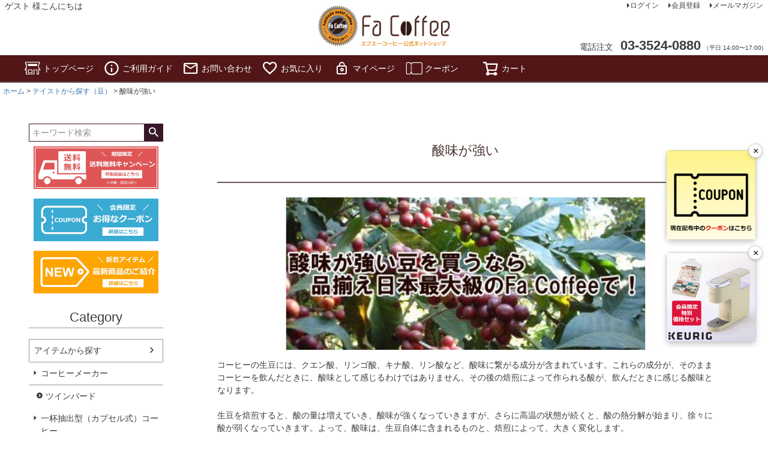

--- FILE ---
content_type: text/html;charset=UTF-8
request_url: https://www.fac.co.jp/c/taste/sourness
body_size: 44854
content:
<!DOCTYPE html>
<html lang="ja"><head>
  <meta charset="UTF-8">
  
  <title>テイストから探す（豆） 酸味が強い コーヒー器具通販 品揃え最大級 | エフエーコーヒー</title>
  <meta name="viewport" content="width=device-width">


    <meta name="description" content="テイストから探す（豆） 酸味が強い 人気商品やおすすめアイテムを紹介。初心者からプロまで満足できるラインナップです。コーヒー器具の通販はエフエーコーヒーで。">
    <meta name="keywords" content="コーヒー,用品,器具,コーヒー豆,味,テイスト,酸味">
  
  <link rel="stylesheet" href="https://coffee.itembox.design/system/fs_style.css?t=20251118042546">
  <link rel="stylesheet" href="https://coffee.itembox.design/generate/theme1/fs_theme.css?t=20251218134049">
  <link rel="stylesheet" href="https://coffee.itembox.design/generate/theme1/fs_original.css?t=20251218134049">
  
  <link rel="canonical" href="https://www.fac.co.jp/c/taste/sourness">
  
  
  
  
  <script>
    window._FS=window._FS||{};_FS.val={"tiktok":{"enabled":false,"pixelCode":null},"recaptcha":{"enabled":false,"siteKey":null},"clientInfo":{"memberId":"guest","fullName":"ゲスト","lastName":"","firstName":"ゲスト","nickName":"ゲスト","stageId":"","stageName":"","subscribedToNewsletter":"false","loggedIn":"false","totalPoints":"","activePoints":"","pendingPoints":"","purchasePointExpiration":"","specialPointExpiration":"","specialPoints":"","pointRate":"","companyName":"","membershipCardNo":"","wishlist":"","prefecture":""},"enhancedEC":{"ga4Dimensions":{"userScope":{"stage":"{@ member.stage_order @}","login":"{@ member.logged_in @}"}},"amazonCheckoutName":"Amazon Pay","measurementId":"G-ZKZW859WYY","dimensions":{"dimension1":{"key":"log","value":"{@ member.logged_in @}"},"dimension2":{"key":"mem","value":"{@ member.stage_order @}"}}},"shopKey":"coffee","device":"PC","cart":{"stayOnPage":true}};
  </script>
  
  <script src="/shop/js/webstore-nr.js?t=20251118042546"></script>
  <script src="/shop/js/webstore-vg.js?t=20251118042546"></script>
  
    <script src="//r2.future-shop.jp/fs.coffee/pc/recommend.js"></script>
  
  
  
  
  
  
  
  
    <script type="text/javascript" >
      document.addEventListener('DOMContentLoaded', function() {
        _FS.CMATag('{"fs_member_id":"{@ member.id @}","fs_page_kind":"category","fs_category_url":"taste+sourness"}')
      })
    </script>
  
  
  <link rel="icon" href="/favicon.ico">
<!-- **OGPタグ（フリーパーツ）↓↓ -->
<meta property="og:title" content="テイストから探す（豆） 酸味が強い コーヒー器具通販 品揃え最大級 | エフエーコーヒー">
<meta property="og:type" content="website">
<meta property="og:url" content="https://www.fac.co.jp/c/taste/sourness">
<meta property="og:image" content="https://coffee.itembox.design/item/shoplogo.jpg?t=20260109154010">
<meta property="og:site_name" content="コーヒー用品ならFa Coffee">
<meta property="og:description" content="テイストから探す（豆） 酸味が強い 人気商品やおすすめアイテムを紹介。初心者からプロまで満足できるラインナップです。コーヒー器具の通販はエフエーコーヒーで。">
<!-- **OGPタグ（フリーパーツ）↑↑ -->
<link rel="canonical" href="https://www.fac.co.jp/" />


<script async src="https://www.googletagmanager.com/gtag/js?id=G-ZKZW859WYY"></script>

<script><!--
_FS.setTrackingTag('%3Cscript+async+src%3D%22https%3A%2F%2Fs.yimg.jp%2Fimages%2Flisting%2Ftool%2Fcv%2Fytag.js%22%3E%3C%2Fscript%3E%0A%3Cscript%3E%0Awindow.yjDataLayer+%3D+window.yjDataLayer+%7C%7C+%5B%5D%3B%0Afunction+ytag%28%29+%7B+yjDataLayer.push%28arguments%29%3B+%7D%0Aytag%28%7B%22type%22%3A%22ycl_cookie%22%2C+%22config%22%3A%7B%22ycl_use_non_cookie_storage%22%3Atrue%7D%7D%29%3B%0A%3C%2Fscript%3E');
--></script>
</head>
<body class="fs-body-category fs-body-category-sourness" id="fs_ProductCategory">

<div class="fs-l-page">
<div><style>
.fs-l-sideArea + .fs-l-pageMain, .fs-l-pageMain + .fs-l-sideArea{
 padding-right: 50px;
 padding-left : 50px;
}
</style></div>
<header class="fs-l-header">
<!--
<div class="header-importantNewsPC">
  <p>
    GWはカレンダー通り営業いたします。
  </p>
</div>
-->
<!--
<div class="header-importantNewsPC">
  <p>
    <a href="https://www.facoffee-meister.com/blog/3606.html" target="_blank">【重要】年末年始の営業につきまして【2025年版】</a>
  </p>
</div>
-->
<!--
<div class="header-importantNewsPC">
  <p>
    <a href="https://www.facoffee-meister.com/blog/3596.html" target="_blank">【重要】お盆期間中の営業につきまして【2025年版】</a>
  </p>
</div>
-->

<!--
<div class="header-importantNewsPC">
  <p>
    <a href="https://www.facoffee-meister.com/blog/3561.html" target="_blank">【重要】サイトリニューアルのお知らせ</a>
  </p>
</div>
-->
<div class="fs-l-header__contents">
<div class="fs-l-header__leftContainer">
<!-- **ウェルカムメッセージ（フリーパーツ ）↓↓ -->
<div class="fs-l-header__welcomeMsg fs-clientInfo">
  <div class="fs-p-welcomeMsg">{@ member.last_name @} {@ member.first_name @} 様こんにちは</div>
  <div class="fs-p-memberInfo is-loggedIn--{@ member.logged_in @}">
    <span class="fs-p-memberInfo__stage is-staged--{@ member.stage_no @}">{@ member.stage_name @}会員</span>
    <span class="fs-p-memberInfo__points">{@ member.active_points @}ポイント</span>
  </div>
</div>
<!-- **ウェルカムメッセージ（フリーパーツ ）↑↑ -->
<!-- **ドロワーメニューアイコン（フリーパーツ）↓↓ -->
<div class="fs-l-header__drawerOpener">
  <label for="fs_p_ctrlDrawer" class="fs-p-drawerButton fs-p-drawerButton--open">
    <i class="fs-p-drawerButton__icon fs-icon--navCtrl"></i>
    <span class="fs-p-drawerButton__label">menu</span>
  </label>
</div>
<!-- **ドロワーメニューアイコン（フリーパーツ）↑↑ -->
</div>
<!-- **ECサイトロゴ（フリーパーツ）↓↓ -->
<div class="fs-l-header__logo">
  <div class="fs-p-logo">
    <a href="https://www.fac.co.jp">
    <img src="https://coffee.itembox.design/item/shoplogo.jpg?t=20260109154010" alt="sample shop" class="fs-p-logo__image">
    <!-- <p class="fs-p-logo__lead">コーヒー用品ならFa Coffee</p> -->
    </a>
  </div>
</div>
<!-- **ECサイトロゴ（フリーパーツ）↑↑ -->
<div class="fs-l-header__utility">
<nav class="fs-p-headerUtilityMenu">
<ul class="fs-p-headerUtilityMenu__list fs-clientInfo fs-pt-menu fs-pt-menu--lv1">
<li class="fs-p-headerUtilityMenu__logout is-loggedIn--{@ member.logged_in @} fs-pt-menu__item fs-pt-menu__item--lv1">
<span class="fs-pt-menu__heading fs-pt-menu__heading--lv1">
<a href="/p/logout" class="fs-pt-menu__link fs-pt-menu__link--lv1">ログアウト</a>
</span>
</li>
<li class="fs-p-headerUtilityMenu__login is-loggedIn--{@ member.logged_in @} fs-pt-menu__item fs-pt-menu__item--lv1">
<span class="fs-pt-menu__heading fs-pt-menu__heading--lv1">
<a href="/p/login" class="fs-pt-menu__link fs-pt-menu__link--lv1">ログイン</a>
</span>
</li>
<li class="fs-p-headerUtilityMenu__register is-loggedIn--{@ member.logged_in @} fs-pt-menu__item fs-pt-menu__item--lv1">
<span class="fs-pt-menu__heading fs-pt-menu__heading--lv1">
<a href="/p/register" class="fs-pt-menu__link fs-pt-menu__link--lv1">会員登録</a>
</span>
</li>
<li class="fs-pt-menu__item fs-pt-menu__item--lv1">
<span class="fs-pt-menu__heading fs-pt-menu__heading--lv1">
<a href="/p/newsletter/subscribe" class="fs-pt-menu__link fs-pt-menu__link--lv1">メールマガジン</a>
</span>
</li>
</ul>

</nav>
<!-- **電話注文バナー（フリーパーツ） ↓↓ -->
<div class="fs-p-phoneOrder">
  <span class="fs-p-phoneOrder__phoneLabel">電話注文</span>
  <span class="fs-p-phoneOrder__phoneNum">03-3524-0880</span>
  <span class="fs-p-phoneOrder__addition">（平日 14:00〜17:00)</span>
</div>
<!-- **電話注文バナー（フリーパーツ） ↑↑ -->
</div>
</div>
<!-- **ヘッダーナビゲーション（フリーパーツ）↓↓ -->
<div class="fs-p-headerNavBar">
  <nav class="fs-p-headerNavigation" id="fs_p_headerNavigation">
    <ul class="fs-p-headerNavigation__list">
      <li class="fs-p-headerNavigation__listItem">
        <a href="https://www.fac.co.jp" class="fs-p-headerNavigation__link"><i class="fs-icon--accountStore"></i>トップページ</a>
      </li>
      <!--
      <li class="fs-p-headerNavigation__listItem">
        <a href="/c/items/new-item" class="fs-p-headerNavigation__link"><i class="fs-icon--newProduct"></i>新着アイテム</a>
      </li>
      <li class="fs-p-headerNavigation__listItem">
        <a href="/c/outlet" class="fs-p-headerNavigation__link"><i class="fs-icon--productList"></i>アウトレット</a>
      </li>
      -->
      <li class="fs-p-headerNavigation__listItem">
        <a href="/f/guide" class="fs-p-headerNavigation__link"><i class="fs-icon--info"></i>ご利用ガイド</a>
      </li>
      <li class="fs-p-headerNavigation__listItem">
        <a href="/f/contact" class="fs-p-headerNavigation__link"><i class="fs-icon--mail"></i>お問い合わせ</a>
      </li>
      <li class="fs-p-headerNavigation__listItem">
        <a href="/my/wishlist" class="fs-p-headerNavigation__link"><i class="fs-icon--heartOutline"></i>お気に入り</a>
      </li>
      <li class="fs-p-headerNavigation__listItem">
        <a href="/my/top" class="fs-p-headerNavigation__link"><i class="fs-icon--mypage"></i>マイページ</a>
      </li>
      <li class="fs-p-headerNavigation__listItem">
        <a href="/my/coupons" class="fs-p-headerNavigation__link"><i class="fs-icon--accountCoupon"></i>クーポン</a>
      </li>
      <li class="fs-p-headerNavigation__listItem">
        <a href="/p/cart" class="fs-p-headerNavigation__viewCartButton fs-p-headerNavigation__link">
          <i class="fs-icon--cart"></i>
          <span class="fs-p-headerNavigation__viewCartButton__label">カート</span>
          <span class="fs-p-cartItemNumber fs-client-cart-count fs-clientInfo"></span>
        </a>
      </li>
    </ul>
<!--
    <div class="fs-p-headerNavigation__search fs-p-searchForm">
      <form action="/p/search" method="get">
        <span class="fs-p-searchForm__inputGroup fs-p-inputGroup">
          <input type="text" name="keyword" maxlength="1000" placeholder="キーワード検索" class="fs-p-searchForm__input fs-p-inputGroup__input">
          <button type="submit" class="fs-p-searchForm__button fs-p-inputGroup__button">検索</button>
        </span>
      </form>
    </div>
-->
  </nav>
</div>
<script type="application/ld+json">
{
  "@context": "http://schema.org",
  "@type": "WebSite",
  "url": "https://www.fac.co.jp",
  "potentialAction": {
    "@type": "SearchAction",
    "target": "https://www.fac.co.jp/p/search?keyword={search_term_string}",
    "query-input": "required name=search_term_string"
  }
}
</script>
<!-- **ヘッダーナビゲーション（フリーパーツ） ↑↑ -->
</header>
<!-- **パンくずリストパーツ （システムパーツ） ↓↓ -->
<nav class="fs-c-breadcrumb">
<ol class="fs-c-breadcrumb__list">
<li class="fs-c-breadcrumb__listItem">
<a href="/">ホーム</a>
</li>
<li class="fs-c-breadcrumb__listItem">
<a href="/c/taste">テイストから探す（豆）</a>
</li>
<li class="fs-c-breadcrumb__listItem">
酸味が強い
</li>
</ol>
</nav>
<!-- **パンくずリストパーツ （システムパーツ） ↑↑ -->
<main class="fs-l-main"><div id="fs-page-error-container" class="fs-c-panelContainer">
  
  
</div>
<!-- **ドロワーメニュー制御用隠しチェックボックス（フリーパーツ） ↓↓ -->
<input type="checkbox" name="ctrlDrawer" value="" style="display:none;" id="fs_p_ctrlDrawer" class="fs-p-ctrlDrawer">
<!-- **ドロワーメニュー制御用隠しチェックボックス（フリーパーツ） ↑↑ -->
<aside class="fs-p-drawer fs-l-sideArea">
<!-- **商品キーワード検索フォーム（フリーパーツ）↓↓ -->
<div class="fs-p-searchForm">
  <form action="/p/search" method="get">
    <span class="fs-p-searchForm__inputGroup fs-p-inputGroup">
      <input type="text" name="keyword" maxlength="1000" placeholder="キーワード検索" class="fs-p-searchForm__input fs-p-inputGroup__input">
      <button type="submit" class="fs-p-searchForm__button fs-p-inputGroup__button">検索</button>
    </span>
  </form>
</div>

<script type="application/ld+json">
{
  "@context": "http://schema.org",
  "@type": "WebSite",
  "url": "https://www.fac.co.jp",
  "potentialAction": {
    "@type": "SearchAction",
    "target": "https://www.fac.co.jp/p/search?keyword={search_term_string}",
    "query-input": "required name=search_term_string"
  }
}
</script>
<!-- **商品キーワード検索フォーム（フリーパーツ）↑↑ -->
<div class="fs-pt-column--1 fs-pt-column">
<a href="/c/free-postage" class="fs-pt-column__item">
<span class="fs-pt-column__image">
<img src="https://coffee.itembox.design/item/top_carousel20.jpg?t=20260109154010" alt="top_carousel01.jpg">
</span>
</a>
<a href="/my/coupons" class="fs-pt-column__item">
<span class="fs-pt-column__image">
<img src="https://coffee.itembox.design/item/top_carousel22.jpg?t=20260109154010" alt="top_carousel22.jpg">
</span>
</a>
<a href="/c/items/new-item" class="fs-pt-column__item">
<span class="fs-pt-column__image">
<img src="https://coffee.itembox.design/item/top_carousel25.jpg?t=20260109154010" alt="top_carousel25.jpg">
</span>
</a>

</div>

<!-- **ドロワーメニュー上部 （フリーパーツ） ↓↓ -->
<div class="fs-p-drawer__buttonContainer">
  <label for="fs_p_ctrlDrawer" class="fs-p-drawer__button fs-p-drawerButton fs-p-drawerButton--close">
    <i class="fs-p-drawerButton__icon fs-icon--close"></i>
    <span class="fs-p-drawerButton__label">close</span>
  </label>
</div>
<div class="fs-clientInfo">
  <div class="fs-p-drawer__welcomeMsg">
    <div class="fs-p-welcomeMsg">{@ member.last_name @} {@ member.first_name @} 様こんにちは</div>
    <div class="fs-p-memberInfo is-loggedIn--{@ member.logged_in @}">
      <!-- <span class="fs-p-memberInfo__rank">{@ member.stage_name @}会員</span> -->
      <span class="fs-p-memberInfo__points">{@ member.active_points @}ポイント</span>
    </div>
  </div>
  <div class="fs-p-drawer__loginLogout">
    <a href="/p/logout" class="fs-p-drawer__loginLogout__logout is-loggedIn--{@ member.logged_in @}">ログアウト</a>
    <a href="/p/login" class="fs-p-drawer__loginLogout__login is-loggedIn--{@ member.logged_in @}">ログイン</a>
  </div>
</div>
<h2 class="fs-p-drawer__heading">Category</h2>
<!-- **ドロワーメニュー上部 （フリーパーツ）↑↑ -->
<ul class="fs-p-sideMenu fs-pt-menu fs-pt-menu--lv1">

<li class="fs-pt-menu__item fs-pt-menu__item--lv1 fs-pt_menu__item--items">
<span class="fs-pt-menu__heading fs-pt-menu__heading--lv1">
<a href="/c/items" class="fs-pt-menu__link fs-pt-menu__link--lv1">アイテムから探す</a>
</span>
<ul class="fs-pt-menu__submenu fs-pt-menu--lv2">

<li class="fs-pt-menu__item fs-pt-menu__item--lv2 fs-pt_menu__item--coffee-machine">
<span class="fs-pt-menu__heading fs-pt-menu__heading--lv2">
<a href="/c/items/coffee-machine" class="fs-pt-menu__link fs-pt-menu__link--lv2">コーヒーメーカー</a>
</span>
<ul class="fs-pt-menu__submenu fs-pt-menu--lv3">

<li class="fs-pt-menu__item fs-pt-menu__item--lv3 fs-pt_menu__item--coffee-machine-twinbird">
<span class="fs-pt-menu__heading fs-pt-menu__heading--lv3">
<a href="/c/items/coffee-machine/coffee-machine-twinbird" class="fs-pt-menu__link fs-pt-menu__link--lv3">ツインバード</a>
</span>
</li>

</ul>

</li>


<li class="fs-pt-menu__item fs-pt-menu__item--lv2 fs-pt_menu__item--pod">
<span class="fs-pt-menu__heading fs-pt-menu__heading--lv2">
<a href="/c/items/pod" class="fs-pt-menu__link fs-pt-menu__link--lv2">一杯抽出型（カプセル式）コーヒー</a>
</span>
<ul class="fs-pt-menu__submenu fs-pt-menu--lv3">

<li class="fs-pt-menu__item fs-pt-menu__item--lv3 fs-pt_menu__item--pod-keurig">
<span class="fs-pt-menu__heading fs-pt-menu__heading--lv3">
<a href="/c/items/pod/pod-keurig" class="fs-pt-menu__link fs-pt-menu__link--lv3">キューリグ</a>
</span>
</li>


<li class="fs-pt-menu__item fs-pt-menu__item--lv3 fs-pt_menu__item--pod-drippod">
<span class="fs-pt-menu__heading fs-pt-menu__heading--lv3">
<a href="/c/items/pod/pod-drippod" class="fs-pt-menu__link fs-pt-menu__link--lv3">UCC DRIPPOD（ドリップポッド）</a>
</span>
</li>

</ul>

</li>


<li class="fs-pt-menu__item fs-pt-menu__item--lv2 fs-pt_menu__item--handdrip">
<span class="fs-pt-menu__heading fs-pt-menu__heading--lv2">
<a href="/c/items/handdrip" class="fs-pt-menu__link fs-pt-menu__link--lv2">ハンドドリップ</a>
</span>
<ul class="fs-pt-menu__submenu fs-pt-menu--lv3">

<li class="fs-pt-menu__item fs-pt-menu__item--lv3 fs-pt_menu__item--handdrip-drip">
<span class="fs-pt-menu__heading fs-pt-menu__heading--lv3">
<a href="/c/items/handdrip/handdrip-drip" class="fs-pt-menu__link fs-pt-menu__link--lv3">ペーパードリップ</a>
</span>
</li>


<li class="fs-pt-menu__item fs-pt-menu__item--lv3 fs-pt_menu__item--handdrip-neldrip">
<span class="fs-pt-menu__heading fs-pt-menu__heading--lv3">
<a href="/c/items/handdrip/handdrip-neldrip" class="fs-pt-menu__link fs-pt-menu__link--lv3">ネルドリップ</a>
</span>
</li>


<li class="fs-pt-menu__item fs-pt-menu__item--lv3 fs-pt_menu__item--handdrip-no-filter">
<span class="fs-pt-menu__heading fs-pt-menu__heading--lv3">
<a href="/c/items/handdrip/handdrip-no-filter" class="fs-pt-menu__link fs-pt-menu__link--lv3">フィルター不要</a>
</span>
</li>


<li class="fs-pt-menu__item fs-pt-menu__item--lv3 fs-pt_menu__item--handdrip-dripstand">
<span class="fs-pt-menu__heading fs-pt-menu__heading--lv3">
<a href="/c/items/handdrip/handdrip-dripstand" class="fs-pt-menu__link fs-pt-menu__link--lv3">ドリッパースタンド</a>
</span>
</li>


<li class="fs-pt-menu__item fs-pt-menu__item--lv3 fs-pt_menu__item--handdrip-drip-scale">
<span class="fs-pt-menu__heading fs-pt-menu__heading--lv3">
<a href="/c/items/handdrip/handdrip-drip-scale" class="fs-pt-menu__link fs-pt-menu__link--lv3">ドリップスケール</a>
</span>
</li>

</ul>

</li>


<li class="fs-pt-menu__item fs-pt-menu__item--lv2 fs-pt_menu__item--drip-paper">
<span class="fs-pt-menu__heading fs-pt-menu__heading--lv2">
<a href="/c/items/drip-paper" class="fs-pt-menu__link fs-pt-menu__link--lv2">ドリップペーパー</a>
</span>
</li>


<li class="fs-pt-menu__item fs-pt-menu__item--lv2 fs-pt_menu__item--coffee-cupping">
<span class="fs-pt-menu__heading fs-pt-menu__heading--lv2">
<a href="/c/items/coffee-cupping" class="fs-pt-menu__link fs-pt-menu__link--lv2">カッピング関連</a>
</span>
<ul class="fs-pt-menu__submenu fs-pt-menu--lv3">

<li class="fs-pt-menu__item fs-pt-menu__item--lv3 fs-pt_menu__item--cuppingbowl">
<span class="fs-pt-menu__heading fs-pt-menu__heading--lv3">
<a href="/c/items/coffee-cupping/cuppingbowl" class="fs-pt-menu__link fs-pt-menu__link--lv3">カッピングボウル</a>
</span>
</li>


<li class="fs-pt-menu__item fs-pt-menu__item--lv3 fs-pt_menu__item--cuppingglass">
<span class="fs-pt-menu__heading fs-pt-menu__heading--lv3">
<a href="/c/items/coffee-cupping/cuppingglass" class="fs-pt-menu__link fs-pt-menu__link--lv3">カッピンググラス</a>
</span>
</li>


<li class="fs-pt-menu__item fs-pt-menu__item--lv3 fs-pt_menu__item--cuppingspoon">
<span class="fs-pt-menu__heading fs-pt-menu__heading--lv3">
<a href="/c/items/coffee-cupping/cuppingspoon" class="fs-pt-menu__link fs-pt-menu__link--lv3">カッピングスプーン</a>
</span>
</li>


<li class="fs-pt-menu__item fs-pt-menu__item--lv3 fs-pt_menu__item--cuppingtray">
<span class="fs-pt-menu__heading fs-pt-menu__heading--lv3">
<a href="/c/items/coffee-cupping/cuppingtray" class="fs-pt-menu__link fs-pt-menu__link--lv3">コーヒー豆トレー</a>
</span>
</li>

</ul>

</li>


<li class="fs-pt-menu__item fs-pt-menu__item--lv2 fs-pt_menu__item--coffee-mill">
<span class="fs-pt-menu__heading fs-pt-menu__heading--lv2">
<a href="/c/items/coffee-mill" class="fs-pt-menu__link fs-pt-menu__link--lv2">コーヒーミル</a>
</span>
<ul class="fs-pt-menu__submenu fs-pt-menu--lv3">

<li class="fs-pt-menu__item fs-pt-menu__item--lv3 fs-pt_menu__item--coffee-mill-electric">
<span class="fs-pt-menu__heading fs-pt-menu__heading--lv3">
<a href="/c/items/coffee-mill/coffee-mill-electric" class="fs-pt-menu__link fs-pt-menu__link--lv3">電動</a>
</span>
</li>


<li class="fs-pt-menu__item fs-pt-menu__item--lv3 fs-pt_menu__item--coffee-mill-manual">
<span class="fs-pt-menu__heading fs-pt-menu__heading--lv3">
<a href="/c/items/coffee-mill/coffee-mill-manual" class="fs-pt-menu__link fs-pt-menu__link--lv3">手動</a>
</span>
</li>

</ul>

</li>


<li class="fs-pt-menu__item fs-pt-menu__item--lv2 fs-pt_menu__item--coffee-grinder">
<span class="fs-pt-menu__heading fs-pt-menu__heading--lv2">
<a href="/c/items/coffee-grinder" class="fs-pt-menu__link fs-pt-menu__link--lv2">グラインダー</a>
</span>
<ul class="fs-pt-menu__submenu fs-pt-menu--lv3">

<li class="fs-pt-menu__item fs-pt-menu__item--lv3 fs-pt_menu__item--coffee-grinder-b">
<span class="fs-pt-menu__heading fs-pt-menu__heading--lv3">
<a href="/c/items/coffee-grinder/coffee-grinder-b" class="fs-pt-menu__link fs-pt-menu__link--lv3">業務用グラインダー</a>
</span>
</li>


<li class="fs-pt-menu__item fs-pt-menu__item--lv3 fs-pt_menu__item--coffee-grinder-h">
<span class="fs-pt-menu__heading fs-pt-menu__heading--lv3">
<a href="/c/items/coffee-grinder/coffee-grinder-h" class="fs-pt-menu__link fs-pt-menu__link--lv3">家庭用グラインダー</a>
</span>
</li>

</ul>

</li>


<li class="fs-pt-menu__item fs-pt-menu__item--lv2 fs-pt_menu__item--siphon">
<span class="fs-pt-menu__heading fs-pt-menu__heading--lv2">
<a href="/c/items/siphon" class="fs-pt-menu__link fs-pt-menu__link--lv2">サイフォン</a>
</span>
</li>


<li class="fs-pt-menu__item fs-pt-menu__item--lv2 fs-pt_menu__item--press">
<span class="fs-pt-menu__heading fs-pt-menu__heading--lv2">
<a href="/c/items/press" class="fs-pt-menu__link fs-pt-menu__link--lv2">フレンチプレス</a>
</span>
</li>


<li class="fs-pt-menu__item fs-pt-menu__item--lv2 fs-pt_menu__item--kettle">
<span class="fs-pt-menu__heading fs-pt-menu__heading--lv2">
<a href="/c/items/kettle" class="fs-pt-menu__link fs-pt-menu__link--lv2">ケトル（ドリップポット）</a>
</span>
</li>


<li class="fs-pt-menu__item fs-pt-menu__item--lv2 fs-pt_menu__item--canister">
<span class="fs-pt-menu__heading fs-pt-menu__heading--lv2">
<a href="/c/items/canister" class="fs-pt-menu__link fs-pt-menu__link--lv2">キャニスター</a>
</span>
</li>



<li class="fs-pt-menu__item fs-pt-menu__item--lv2 fs-pt_menu__item--water-put">
<span class="fs-pt-menu__heading fs-pt-menu__heading--lv2">
<a href="/c/items/water-put" class="fs-pt-menu__link fs-pt-menu__link--lv2">水出しコーヒー器具</a>
</span>
</li>


<li class="fs-pt-menu__item fs-pt-menu__item--lv2 fs-pt_menu__item--ice-coffee">
<span class="fs-pt-menu__heading fs-pt-menu__heading--lv2">
<a href="/c/items/ice-coffee" class="fs-pt-menu__link fs-pt-menu__link--lv2">アイスコーヒー器具</a>
</span>
</li>


<li class="fs-pt-menu__item fs-pt-menu__item--lv2 fs-pt_menu__item--roaster">
<span class="fs-pt-menu__heading fs-pt-menu__heading--lv2">
<a href="/c/items/roaster" class="fs-pt-menu__link fs-pt-menu__link--lv2">ロースター</a>
</span>
<ul class="fs-pt-menu__submenu fs-pt-menu--lv3">

<li class="fs-pt-menu__item fs-pt-menu__item--lv3 fs-pt_menu__item--roaster-measure">
<span class="fs-pt-menu__heading fs-pt-menu__heading--lv3">
<a href="/c/items/roaster/roaster-measure" class="fs-pt-menu__link fs-pt-menu__link--lv3">測定機</a>
</span>
</li>

</ul>

</li>


<li class="fs-pt-menu__item fs-pt-menu__item--lv2 fs-pt_menu__item--roastanalyzer">
<span class="fs-pt-menu__heading fs-pt-menu__heading--lv2">
<a href="/c/items/roastanalyzer" class="fs-pt-menu__link fs-pt-menu__link--lv2">ローストアナライザー</a>
</span>
</li>


<li class="fs-pt-menu__item fs-pt-menu__item--lv2 fs-pt_menu__item--coffee-warmer">
<span class="fs-pt-menu__heading fs-pt-menu__heading--lv2">
<a href="/c/items/coffee-warmer" class="fs-pt-menu__link fs-pt-menu__link--lv2">コーヒーウォーマー</a>
</span>
</li>


<li class="fs-pt-menu__item fs-pt-menu__item--lv2 fs-pt_menu__item--latteart-introduction-set">
<span class="fs-pt-menu__heading fs-pt-menu__heading--lv2">
<a href="/c/items/latteart-introduction-set" class="fs-pt-menu__link fs-pt-menu__link--lv2">ラテアート入門セット</a>
</span>
</li>


<li class="fs-pt-menu__item fs-pt-menu__item--lv2 fs-pt_menu__item--espresso-machine">
<span class="fs-pt-menu__heading fs-pt-menu__heading--lv2">
<a href="/c/items/espresso-machine" class="fs-pt-menu__link fs-pt-menu__link--lv2">エスプレッソマシン</a>
</span>
<ul class="fs-pt-menu__submenu fs-pt-menu--lv3">

<li class="fs-pt-menu__item fs-pt-menu__item--lv3 fs-pt_menu__item--espresso-machine-b">
<span class="fs-pt-menu__heading fs-pt-menu__heading--lv3">
<a href="/c/items/espresso-machine/espresso-machine-b" class="fs-pt-menu__link fs-pt-menu__link--lv3">業務用エスプレッソマシン</a>
</span>
</li>


<li class="fs-pt-menu__item fs-pt-menu__item--lv3 fs-pt_menu__item--espresso-machine-h">
<span class="fs-pt-menu__heading fs-pt-menu__heading--lv3">
<a href="/c/items/espresso-machine/espresso-machine-h" class="fs-pt-menu__link fs-pt-menu__link--lv3">家庭用エスプレッソマシン</a>
</span>
</li>

</ul>

</li>


<li class="fs-pt-menu__item fs-pt-menu__item--lv2 fs-pt_menu__item--milk-pitcher">
<span class="fs-pt-menu__heading fs-pt-menu__heading--lv2">
<a href="/c/items/milk-pitcher" class="fs-pt-menu__link fs-pt-menu__link--lv2">ミルクピッチャー</a>
</span>
<ul class="fs-pt-menu__submenu fs-pt-menu--lv3">

<li class="fs-pt-menu__item fs-pt-menu__item--lv3 fs-pt_menu__item--milk-pitcher-under12">
<span class="fs-pt-menu__heading fs-pt-menu__heading--lv3">
<a href="/c/items/milk-pitcher/milk-pitcher-under12" class="fs-pt-menu__link fs-pt-menu__link--lv3">～12oz(360ml以下)</a>
</span>
</li>


<li class="fs-pt-menu__item fs-pt-menu__item--lv3 fs-pt_menu__item--milk-pitcher-13-20">
<span class="fs-pt-menu__heading fs-pt-menu__heading--lv3">
<a href="/c/items/milk-pitcher/milk-pitcher-13-20" class="fs-pt-menu__link fs-pt-menu__link--lv3">13oz～20oz(390ml～600ml)</a>
</span>
</li>


<li class="fs-pt-menu__item fs-pt-menu__item--lv3 fs-pt_menu__item--milk-pitcher-21-32">
<span class="fs-pt-menu__heading fs-pt-menu__heading--lv3">
<a href="/c/items/milk-pitcher/milk-pitcher-21-32" class="fs-pt-menu__link fs-pt-menu__link--lv3">21oz～32oz(630ml～960ml)</a>
</span>
</li>


<li class="fs-pt-menu__item fs-pt-menu__item--lv3 fs-pt_menu__item--milk-pitcher-rv">
<span class="fs-pt-menu__heading fs-pt-menu__heading--lv3">
<a href="/c/items/milk-pitcher/milk-pitcher-rv" class="fs-pt-menu__link fs-pt-menu__link--lv3">Revolution</a>
</span>
</li>


<li class="fs-pt-menu__item fs-pt-menu__item--lv3 fs-pt_menu__item--milk-pitcher-rhinowares">
<span class="fs-pt-menu__heading fs-pt-menu__heading--lv3">
<a href="/c/items/milk-pitcher/milk-pitcher-rhinowares" class="fs-pt-menu__link fs-pt-menu__link--lv3">Rhinowares</a>
</span>
</li>


<li class="fs-pt-menu__item fs-pt-menu__item--lv3 fs-pt_menu__item--milk-pitcher-wpm">
<span class="fs-pt-menu__heading fs-pt-menu__heading--lv3">
<a href="/c/items/milk-pitcher/milk-pitcher-wpm" class="fs-pt-menu__link fs-pt-menu__link--lv3">WPM</a>
</span>
</li>


<li class="fs-pt-menu__item fs-pt-menu__item--lv3 fs-pt_menu__item--milk-pitcher-bh">
<span class="fs-pt-menu__heading fs-pt-menu__heading--lv3">
<a href="/c/items/milk-pitcher/milk-pitcher-bh" class="fs-pt-menu__link fs-pt-menu__link--lv3">Barista Hustle</a>
</span>
</li>


<li class="fs-pt-menu__item fs-pt-menu__item--lv3 fs-pt_menu__item--milk-pitcher-standard">
<span class="fs-pt-menu__heading fs-pt-menu__heading--lv3">
<a href="/c/items/milk-pitcher/milk-pitcher-standard" class="fs-pt-menu__link fs-pt-menu__link--lv3">スタンダード</a>
</span>
</li>


<li class="fs-pt-menu__item fs-pt-menu__item--lv3 fs-pt_menu__item--milk-pitcher-handlefree">
<span class="fs-pt-menu__heading fs-pt-menu__heading--lv3">
<a href="/c/items/milk-pitcher/milk-pitcher-handlefree" class="fs-pt-menu__link fs-pt-menu__link--lv3">ハンドルフリー</a>
</span>
</li>


<li class="fs-pt-menu__item fs-pt-menu__item--lv3 fs-pt_menu__item--milk-pitcher-processing">
<span class="fs-pt-menu__heading fs-pt-menu__heading--lv3">
<a href="/c/items/milk-pitcher/milk-pitcher-processing" class="fs-pt-menu__link fs-pt-menu__link--lv3">加工あり</a>
</span>
</li>


<li class="fs-pt-menu__item fs-pt-menu__item--lv3 fs-pt_menu__item--milk-pitcher-rubber">
<span class="fs-pt-menu__heading fs-pt-menu__heading--lv3">
<a href="/c/items/milk-pitcher/milk-pitcher-rubber" class="fs-pt-menu__link fs-pt-menu__link--lv3">ラバー・スリーブ</a>
</span>
</li>


<li class="fs-pt-menu__item fs-pt-menu__item--lv3 fs-pt_menu__item--milk-pitcher-scale">
<span class="fs-pt-menu__heading fs-pt-menu__heading--lv3">
<a href="/c/items/milk-pitcher/milk-pitcher-scale" class="fs-pt-menu__link fs-pt-menu__link--lv3">目盛り付き</a>
</span>
</li>

</ul>

</li>


<li class="fs-pt-menu__item fs-pt-menu__item--lv2 fs-pt_menu__item--cup-saucer">
<span class="fs-pt-menu__heading fs-pt-menu__heading--lv2">
<a href="/c/items/cup-saucer" class="fs-pt-menu__link fs-pt-menu__link--lv2">カップ＆ソーサー</a>
</span>
<ul class="fs-pt-menu__submenu fs-pt-menu--lv3">

<li class="fs-pt-menu__item fs-pt-menu__item--lv3 fs-pt_menu__item--cup-saucer-ancap">
<span class="fs-pt-menu__heading fs-pt-menu__heading--lv3">
<a href="/c/items/cup-saucer/cup-saucer-ancap" class="fs-pt-menu__link fs-pt-menu__link--lv3">ANCAP</a>
</span>
</li>


<li class="fs-pt-menu__item fs-pt-menu__item--lv3 fs-pt_menu__item--cup-saucer-under3">
<span class="fs-pt-menu__heading fs-pt-menu__heading--lv3">
<a href="/c/items/cup-saucer/cup-saucer-under3" class="fs-pt-menu__link fs-pt-menu__link--lv3">～3oz(90ml以下)</a>
</span>
</li>


<li class="fs-pt-menu__item fs-pt-menu__item--lv3 fs-pt_menu__item--cup-saucer-4-6">
<span class="fs-pt-menu__heading fs-pt-menu__heading--lv3">
<a href="/c/items/cup-saucer/cup-saucer-4-6" class="fs-pt-menu__link fs-pt-menu__link--lv3">4oz～6oz(91ml～180ml)</a>
</span>
</li>


<li class="fs-pt-menu__item fs-pt-menu__item--lv3 fs-pt_menu__item--cup-saucer-7-10">
<span class="fs-pt-menu__heading fs-pt-menu__heading--lv3">
<a href="/c/items/cup-saucer/cup-saucer-7-10" class="fs-pt-menu__link fs-pt-menu__link--lv3">7oz～10oz(181ml～300ml)</a>
</span>
</li>


<li class="fs-pt-menu__item fs-pt-menu__item--lv3 fs-pt_menu__item--cup-saucer-over11">
<span class="fs-pt-menu__heading fs-pt-menu__heading--lv3">
<a href="/c/items/cup-saucer/cup-saucer-over11" class="fs-pt-menu__link fs-pt-menu__link--lv3">11oz～(301ml以上)</a>
</span>
</li>


<li class="fs-pt-menu__item fs-pt-menu__item--lv3 fs-pt_menu__item--cup-saucer-origami">
<span class="fs-pt-menu__heading fs-pt-menu__heading--lv3">
<a href="/c/items/cup-saucer/cup-saucer-origami" class="fs-pt-menu__link fs-pt-menu__link--lv3">ORIGAMI</a>
</span>
</li>


<li class="fs-pt-menu__item fs-pt-menu__item--lv3 fs-pt_menu__item--cup-saucer-loveramics">
<span class="fs-pt-menu__heading fs-pt-menu__heading--lv3">
<a href="/c/items/cup-saucer/cup-saucer-loveramics" class="fs-pt-menu__link fs-pt-menu__link--lv3">LOVERAMICS</a>
</span>
</li>


<li class="fs-pt-menu__item fs-pt-menu__item--lv3 fs-pt_menu__item--cup-saucer-notneutral">
<span class="fs-pt-menu__heading fs-pt-menu__heading--lv3">
<a href="/c/items/cup-saucer/cup-saucer-notneutral" class="fs-pt-menu__link fs-pt-menu__link--lv3">notNeutral</a>
</span>
</li>


<li class="fs-pt-menu__item fs-pt-menu__item--lv3 fs-pt_menu__item--cup-saucer-fbc">
<span class="fs-pt-menu__heading fs-pt-menu__heading--lv3">
<a href="/c/items/cup-saucer/cup-saucer-fbc" class="fs-pt-menu__link fs-pt-menu__link--lv3">FBCインターナショナル</a>
</span>
</li>


<li class="fs-pt-menu__item fs-pt-menu__item--lv3 fs-pt_menu__item--cup-saucer-forlife">
<span class="fs-pt-menu__heading fs-pt-menu__heading--lv3">
<a href="/c/items/cup-saucer/cup-saucer-forlife" class="fs-pt-menu__link fs-pt-menu__link--lv3">FORLIFE</a>
</span>
</li>


<li class="fs-pt-menu__item fs-pt-menu__item--lv3 fs-pt_menu__item--cup-saucer-otherbrand">
<span class="fs-pt-menu__heading fs-pt-menu__heading--lv3">
<a href="/c/items/cup-saucer/cup-saucer-otherbrand" class="fs-pt-menu__link fs-pt-menu__link--lv3">その他ブランド</a>
</span>
</li>


<li class="fs-pt-menu__item fs-pt-menu__item--lv3 fs-pt_menu__item--cup-saucer-pottery">
<span class="fs-pt-menu__heading fs-pt-menu__heading--lv3">
<a href="/c/items/cup-saucer/cup-saucer-pottery" class="fs-pt-menu__link fs-pt-menu__link--lv3">陶器</a>
</span>
</li>


<li class="fs-pt-menu__item fs-pt-menu__item--lv3 fs-pt_menu__item--cup-saucer-porcelain">
<span class="fs-pt-menu__heading fs-pt-menu__heading--lv3">
<a href="/c/items/cup-saucer/cup-saucer-porcelain" class="fs-pt-menu__link fs-pt-menu__link--lv3">磁器</a>
</span>
</li>


<li class="fs-pt-menu__item fs-pt-menu__item--lv3 fs-pt_menu__item--cup-saucer-glass">
<span class="fs-pt-menu__heading fs-pt-menu__heading--lv3">
<a href="/c/items/cup-saucer/cup-saucer-glass" class="fs-pt-menu__link fs-pt-menu__link--lv3">ガラス等</a>
</span>
</li>


<li class="fs-pt-menu__item fs-pt-menu__item--lv3 fs-pt_menu__item--cup-saucer-espresso">
<span class="fs-pt-menu__heading fs-pt-menu__heading--lv3">
<a href="/c/items/cup-saucer/cup-saucer-espresso" class="fs-pt-menu__link fs-pt-menu__link--lv3">エスプレッソ</a>
</span>
</li>


<li class="fs-pt-menu__item fs-pt-menu__item--lv3 fs-pt_menu__item--cup-saucer-cappuccino">
<span class="fs-pt-menu__heading fs-pt-menu__heading--lv3">
<a href="/c/items/cup-saucer/cup-saucer-cappuccino" class="fs-pt-menu__link fs-pt-menu__link--lv3">カプチーノ</a>
</span>
</li>


<li class="fs-pt-menu__item fs-pt-menu__item--lv3 fs-pt_menu__item--cup-saucer-latteart">
<span class="fs-pt-menu__heading fs-pt-menu__heading--lv3">
<a href="/c/items/cup-saucer/cup-saucer-latteart" class="fs-pt-menu__link fs-pt-menu__link--lv3">ラテアート</a>
</span>
</li>


<li class="fs-pt-menu__item fs-pt-menu__item--lv3 fs-pt_menu__item--cup-saucer-mug">
<span class="fs-pt-menu__heading fs-pt-menu__heading--lv3">
<a href="/c/items/cup-saucer/cup-saucer-mug" class="fs-pt-menu__link fs-pt-menu__link--lv3">マグカップ</a>
</span>
</li>


<li class="fs-pt-menu__item fs-pt-menu__item--lv3 fs-pt_menu__item--cup-saucer-tea-cup">
<span class="fs-pt-menu__heading fs-pt-menu__heading--lv3">
<a href="/c/items/cup-saucer/cup-saucer-tea-cup" class="fs-pt-menu__link fs-pt-menu__link--lv3">ティーカップ</a>
</span>
</li>

</ul>

</li>


<li class="fs-pt-menu__item fs-pt-menu__item--lv2 fs-pt_menu__item--mug-tumbler">
<span class="fs-pt-menu__heading fs-pt-menu__heading--lv2">
<a href="/c/items/mug-tumbler" class="fs-pt-menu__link fs-pt-menu__link--lv2">マグ／タンブラー</a>
</span>
</li>


<li class="fs-pt-menu__item fs-pt-menu__item--lv2 fs-pt_menu__item--shotglass">
<span class="fs-pt-menu__heading fs-pt-menu__heading--lv2">
<a href="/c/items/shotglass" class="fs-pt-menu__link fs-pt-menu__link--lv2">ショットグラス</a>
</span>
</li>


<li class="fs-pt-menu__item fs-pt-menu__item--lv2 fs-pt_menu__item--knockbox">
<span class="fs-pt-menu__heading fs-pt-menu__heading--lv2">
<a href="/c/items/knockbox" class="fs-pt-menu__link fs-pt-menu__link--lv2">ノックボックス</a>
</span>
</li>


<li class="fs-pt-menu__item fs-pt-menu__item--lv2 fs-pt_menu__item--thermometer">
<span class="fs-pt-menu__heading fs-pt-menu__heading--lv2">
<a href="/c/items/thermometer" class="fs-pt-menu__link fs-pt-menu__link--lv2">サーモメーター</a>
</span>
</li>


<li class="fs-pt-menu__item fs-pt-menu__item--lv2 fs-pt_menu__item--tamper">
<span class="fs-pt-menu__heading fs-pt-menu__heading--lv2">
<a href="/c/items/tamper" class="fs-pt-menu__link fs-pt-menu__link--lv2">タンパー</a>
</span>
<ul class="fs-pt-menu__submenu fs-pt-menu--lv3">

<li class="fs-pt-menu__item fs-pt-menu__item--lv3 fs-pt_menu__item--tamper-58mm">
<span class="fs-pt-menu__heading fs-pt-menu__heading--lv3">
<a href="/c/items/tamper/tamper-58mm" class="fs-pt-menu__link fs-pt-menu__link--lv3">58mm</a>
</span>
</li>


<li class="fs-pt-menu__item fs-pt-menu__item--lv3 fs-pt_menu__item--tamper-57mm">
<span class="fs-pt-menu__heading fs-pt-menu__heading--lv3">
<a href="/c/items/tamper/tamper-57mm" class="fs-pt-menu__link fs-pt-menu__link--lv3">57mm</a>
</span>
</li>


<li class="fs-pt-menu__item fs-pt-menu__item--lv3 fs-pt_menu__item--autotamper">
<span class="fs-pt-menu__heading fs-pt-menu__heading--lv3">
<a href="/c/items/tamper/autotamper" class="fs-pt-menu__link fs-pt-menu__link--lv3">オートタンパー</a>
</span>
</li>


<li class="fs-pt-menu__item fs-pt-menu__item--lv3 fs-pt_menu__item--tamper-tmat">
<span class="fs-pt-menu__heading fs-pt-menu__heading--lv3">
<a href="/c/items/tamper/tamper-tmat" class="fs-pt-menu__link fs-pt-menu__link--lv3">タンピングマット</a>
</span>
</li>


<li class="fs-pt-menu__item fs-pt-menu__item--lv3 fs-pt_menu__item--tamper-tstand">
<span class="fs-pt-menu__heading fs-pt-menu__heading--lv3">
<a href="/c/items/tamper/tamper-tstand" class="fs-pt-menu__link fs-pt-menu__link--lv3">タンパースタンド</a>
</span>
</li>


<li class="fs-pt-menu__item fs-pt-menu__item--lv3 fs-pt_menu__item--tamper-tp">
<span class="fs-pt-menu__heading fs-pt-menu__heading--lv3">
<a href="/c/items/tamper/tamper-tp" class="fs-pt-menu__link fs-pt-menu__link--lv3">タンピング関連商品</a>
</span>
</li>

</ul>

</li>


<li class="fs-pt-menu__item fs-pt-menu__item--lv2 fs-pt_menu__item--coffee-tamping-mat">
<span class="fs-pt-menu__heading fs-pt-menu__heading--lv2">
<a href="/c/items/coffee-tamping-mat" class="fs-pt-menu__link fs-pt-menu__link--lv2">タンピングマット</a>
</span>
</li>


<li class="fs-pt-menu__item fs-pt-menu__item--lv2 fs-pt_menu__item--coffee-tamper-stand">
<span class="fs-pt-menu__heading fs-pt-menu__heading--lv2">
<a href="/c/items/coffee-tamper-stand" class="fs-pt-menu__link fs-pt-menu__link--lv2">タンパースタンド</a>
</span>
</li>


<li class="fs-pt-menu__item fs-pt-menu__item--lv2 fs-pt_menu__item--coffee-plincer">
<span class="fs-pt-menu__heading fs-pt-menu__heading--lv2">
<a href="/c/items/coffee-plincer" class="fs-pt-menu__link fs-pt-menu__link--lv2">ピッチャーリンサー</a>
</span>
</li>


<li class="fs-pt-menu__item fs-pt-menu__item--lv2 fs-pt_menu__item--coffee-portafilter">
<span class="fs-pt-menu__heading fs-pt-menu__heading--lv2">
<a href="/c/items/coffee-portafilter" class="fs-pt-menu__link fs-pt-menu__link--lv2">ポルタフィルター</a>
</span>
</li>


<li class="fs-pt-menu__item fs-pt-menu__item--lv2 fs-pt_menu__item--repair">
<span class="fs-pt-menu__heading fs-pt-menu__heading--lv2">
<a href="/c/items/repair" class="fs-pt-menu__link fs-pt-menu__link--lv2">お手入れ用品</a>
</span>
</li>


<li class="fs-pt-menu__item fs-pt-menu__item--lv2 fs-pt_menu__item--coffee-brush">
<span class="fs-pt-menu__heading fs-pt-menu__heading--lv2">
<a href="/c/items/coffee-brush" class="fs-pt-menu__link fs-pt-menu__link--lv2">ブラシ類</a>
</span>
<ul class="fs-pt-menu__submenu fs-pt-menu--lv3">

<li class="fs-pt-menu__item fs-pt-menu__item--lv3 fs-pt_menu__item--coffee-brush-c">
<span class="fs-pt-menu__heading fs-pt-menu__heading--lv3">
<a href="/c/items/coffee-brush/coffee-brush-c" class="fs-pt-menu__link fs-pt-menu__link--lv3">カウンターブラシ</a>
</span>
</li>


<li class="fs-pt-menu__item fs-pt-menu__item--lv3 fs-pt_menu__item--coffee-brush-g">
<span class="fs-pt-menu__heading fs-pt-menu__heading--lv3">
<a href="/c/items/coffee-brush/coffee-brush-g" class="fs-pt-menu__link fs-pt-menu__link--lv3">グラインダーブラシ</a>
</span>
</li>


<li class="fs-pt-menu__item fs-pt-menu__item--lv3 fs-pt_menu__item--coffee-brush-e">
<span class="fs-pt-menu__heading fs-pt-menu__heading--lv3">
<a href="/c/items/coffee-brush/coffee-brush-e" class="fs-pt-menu__link fs-pt-menu__link--lv3">その他ブラシ</a>
</span>
</li>


<li class="fs-pt-menu__item fs-pt-menu__item--lv3 fs-pt_menu__item--coffee-brush-cb">
<span class="fs-pt-menu__heading fs-pt-menu__heading--lv3">
<a href="/c/items/coffee-brush/coffee-brush-cb" class="fs-pt-menu__link fs-pt-menu__link--lv3">交換用品</a>
</span>
</li>

</ul>

</li>


<li class="fs-pt-menu__item fs-pt-menu__item--lv2 fs-pt_menu__item--varistor-tool">
<span class="fs-pt-menu__heading fs-pt-menu__heading--lv2">
<a href="/c/items/varistor-tool" class="fs-pt-menu__link fs-pt-menu__link--lv2">バリスタ用品</a>
</span>
</li>


<li class="fs-pt-menu__item fs-pt-menu__item--lv2 fs-pt_menu__item--coffee-measurement">
<span class="fs-pt-menu__heading fs-pt-menu__heading--lv2">
<a href="/c/items/coffee-measurement" class="fs-pt-menu__link fs-pt-menu__link--lv2">コーヒー測定器</a>
</span>
</li>


<li class="fs-pt-menu__item fs-pt-menu__item--lv2 fs-pt_menu__item--coffee-organizer">
<span class="fs-pt-menu__heading fs-pt-menu__heading--lv2">
<a href="/c/items/coffee-organizer" class="fs-pt-menu__link fs-pt-menu__link--lv2">オーガナイザー類</a>
</span>
</li>


<li class="fs-pt-menu__item fs-pt-menu__item--lv2 fs-pt_menu__item--coffee-stand">
<span class="fs-pt-menu__heading fs-pt-menu__heading--lv2">
<a href="/c/items/coffee-stand" class="fs-pt-menu__link fs-pt-menu__link--lv2">スタンド／ボード／ラック</a>
</span>
</li>


<li class="fs-pt-menu__item fs-pt-menu__item--lv2 fs-pt_menu__item--coffee-pot">
<span class="fs-pt-menu__heading fs-pt-menu__heading--lv2">
<a href="/c/items/coffee-pot" class="fs-pt-menu__link fs-pt-menu__link--lv2">ポット／カラフェ</a>
</span>
</li>


<li class="fs-pt-menu__item fs-pt-menu__item--lv2 fs-pt_menu__item--spoon-cocktail-stirrer">
<span class="fs-pt-menu__heading fs-pt-menu__heading--lv2">
<a href="/c/items/spoon-cocktail-stirrer" class="fs-pt-menu__link fs-pt-menu__link--lv2">スプーン／マドラー</a>
</span>
<ul class="fs-pt-menu__submenu fs-pt-menu--lv3">

<li class="fs-pt-menu__item fs-pt-menu__item--lv3 fs-pt_menu__item--muddler">
<span class="fs-pt-menu__heading fs-pt-menu__heading--lv3">
<a href="/c/items/spoon-cocktail-stirrer/muddler" class="fs-pt-menu__link fs-pt-menu__link--lv3">マドラー</a>
</span>
</li>


<li class="fs-pt-menu__item fs-pt-menu__item--lv3 fs-pt_menu__item--Bean-Scale-Scoop">
<span class="fs-pt-menu__heading fs-pt-menu__heading--lv3">
<a href="/c/items/spoon-cocktail-stirrer/Bean-Scale-Scoop" class="fs-pt-menu__link fs-pt-menu__link--lv3">ビーンスクープ</a>
</span>
</li>


<li class="fs-pt-menu__item fs-pt-menu__item--lv3 fs-pt_menu__item--spoon">
<span class="fs-pt-menu__heading fs-pt-menu__heading--lv3">
<a href="/c/items/spoon-cocktail-stirrer/spoon" class="fs-pt-menu__link fs-pt-menu__link--lv3">軽量スプーン</a>
</span>
</li>

</ul>

</li>


<li class="fs-pt-menu__item fs-pt-menu__item--lv2 fs-pt_menu__item--coffee-timer">
<span class="fs-pt-menu__heading fs-pt-menu__heading--lv2">
<a href="/c/items/coffee-timer" class="fs-pt-menu__link fs-pt-menu__link--lv2">タイマー類</a>
</span>
</li>


<li class="fs-pt-menu__item fs-pt-menu__item--lv2 fs-pt_menu__item--coffee-shaker">
<span class="fs-pt-menu__heading fs-pt-menu__heading--lv2">
<a href="/c/items/coffee-shaker" class="fs-pt-menu__link fs-pt-menu__link--lv2">シェーカー類</a>
</span>
</li>


<li class="fs-pt-menu__item fs-pt-menu__item--lv2 fs-pt_menu__item--coffee-mfrother">
<span class="fs-pt-menu__heading fs-pt-menu__heading--lv2">
<a href="/c/items/coffee-mfrother" class="fs-pt-menu__link fs-pt-menu__link--lv2">ミルクフローサー類</a>
</span>
</li>


<li class="fs-pt-menu__item fs-pt-menu__item--lv2 fs-pt_menu__item--coffee-tray">
<span class="fs-pt-menu__heading fs-pt-menu__heading--lv2">
<a href="/c/items/coffee-tray" class="fs-pt-menu__link fs-pt-menu__link--lv2">トレイ／トング</a>
</span>
</li>


<li class="fs-pt-menu__item fs-pt-menu__item--lv2 fs-pt_menu__item--coffee-sc">
<span class="fs-pt-menu__heading fs-pt-menu__heading--lv2">
<a href="/c/items/coffee-sc" class="fs-pt-menu__link fs-pt-menu__link--lv2">シュガー＆クリーマー</a>
</span>
</li>


<li class="fs-pt-menu__item fs-pt-menu__item--lv2 fs-pt_menu__item--coffee-crip">
<span class="fs-pt-menu__heading fs-pt-menu__heading--lv2">
<a href="/c/items/coffee-crip" class="fs-pt-menu__link fs-pt-menu__link--lv2">クリップ／ボトル／ナイフ</a>
</span>
</li>


<li class="fs-pt-menu__item fs-pt-menu__item--lv2 fs-pt_menu__item--coffee-barista">
<span class="fs-pt-menu__heading fs-pt-menu__heading--lv2">
<a href="/c/items/coffee-barista" class="fs-pt-menu__link fs-pt-menu__link--lv2">バリスタエプロン／チタンガード</a>
</span>
</li>


<li class="fs-pt-menu__item fs-pt-menu__item--lv2 fs-pt_menu__item--coffee-sball">
<span class="fs-pt-menu__heading fs-pt-menu__heading--lv2">
<a href="/c/items/coffee-sball" class="fs-pt-menu__link fs-pt-menu__link--lv2">シュガーボール／ズッケロケース</a>
</span>
</li>


<li class="fs-pt-menu__item fs-pt-menu__item--lv2 fs-pt_menu__item--coffee-ctray">
<span class="fs-pt-menu__heading fs-pt-menu__heading--lv2">
<a href="/c/items/coffee-ctray" class="fs-pt-menu__link fs-pt-menu__link--lv2">キャッシュトレー／チップボックス／トラッシュケース</a>
</span>
</li>


<li class="fs-pt-menu__item fs-pt-menu__item--lv2 fs-pt_menu__item--coffee-beans">
<span class="fs-pt-menu__heading fs-pt-menu__heading--lv2">
<a href="/c/items/coffee-beans" class="fs-pt-menu__link fs-pt-menu__link--lv2">コーヒー豆</a>
</span>
<ul class="fs-pt-menu__submenu fs-pt-menu--lv3">

<li class="fs-pt-menu__item fs-pt-menu__item--lv3 fs-pt_menu__item--fac-beans">
<span class="fs-pt-menu__heading fs-pt-menu__heading--lv3">
<a href="/c/items/coffee-beans/fac-beans" class="fs-pt-menu__link fs-pt-menu__link--lv3">焙煎所直送コーヒー豆</a>
</span>
</li>


<li class="fs-pt-menu__item fs-pt-menu__item--lv3 fs-pt_menu__item--coffee-cb-bitterness">
<span class="fs-pt-menu__heading fs-pt-menu__heading--lv3">
<a href="/c/items/coffee-beans/coffee-cb-bitterness" class="fs-pt-menu__link fs-pt-menu__link--lv3">苦味が強いコーヒー豆</a>
</span>
</li>


<li class="fs-pt-menu__item fs-pt-menu__item--lv3 fs-pt_menu__item--coffee-cb-sourness">
<span class="fs-pt-menu__heading fs-pt-menu__heading--lv3">
<a href="/c/items/coffee-beans/coffee-cb-sourness" class="fs-pt-menu__link fs-pt-menu__link--lv3">酸味が強いコーヒー豆</a>
</span>
</li>


<li class="fs-pt-menu__item fs-pt-menu__item--lv3 fs-pt_menu__item--coffee-cb-flavory">
<span class="fs-pt-menu__heading fs-pt-menu__heading--lv3">
<a href="/c/items/coffee-beans/coffee-cb-flavory" class="fs-pt-menu__link fs-pt-menu__link--lv3">香りが良いコーヒー豆</a>
</span>
</li>


<li class="fs-pt-menu__item fs-pt-menu__item--lv3 fs-pt_menu__item--coffee-cb-balance">
<span class="fs-pt-menu__heading fs-pt-menu__heading--lv3">
<a href="/c/items/coffee-beans/coffee-cb-balance" class="fs-pt-menu__link fs-pt-menu__link--lv3">味のバランスが良いコーヒー豆</a>
</span>
</li>


<li class="fs-pt-menu__item fs-pt-menu__item--lv3 fs-pt_menu__item--coffee-cb-liquid">
<span class="fs-pt-menu__heading fs-pt-menu__heading--lv3">
<a href="/c/items/coffee-beans/coffee-cb-liquid" class="fs-pt-menu__link fs-pt-menu__link--lv3">リキッドコーヒー</a>
</span>
</li>


<li class="fs-pt-menu__item fs-pt-menu__item--lv3 fs-pt_menu__item--coffee-cb-decaf">
<span class="fs-pt-menu__heading fs-pt-menu__heading--lv3">
<a href="/c/items/coffee-beans/coffee-cb-decaf" class="fs-pt-menu__link fs-pt-menu__link--lv3">カフェインレス</a>
</span>
</li>


<li class="fs-pt-menu__item fs-pt-menu__item--lv3 fs-pt_menu__item--coffee-cb-dpbag">
<span class="fs-pt-menu__heading fs-pt-menu__heading--lv3">
<a href="/c/items/coffee-beans/coffee-cb-dpbag" class="fs-pt-menu__link fs-pt-menu__link--lv3">ドリップバッグ</a>
</span>
</li>


<li class="fs-pt-menu__item fs-pt-menu__item--lv3 fs-pt_menu__item--coffee-cb-espresso">
<span class="fs-pt-menu__heading fs-pt-menu__heading--lv3">
<a href="/c/items/coffee-beans/coffee-cb-espresso" class="fs-pt-menu__link fs-pt-menu__link--lv3">エスプレッソ向け</a>
</span>
</li>


<li class="fs-pt-menu__item fs-pt-menu__item--lv3 fs-pt_menu__item--coffee-cb-water-put">
<span class="fs-pt-menu__heading fs-pt-menu__heading--lv3">
<a href="/c/items/coffee-beans/coffee-cb-water-put" class="fs-pt-menu__link fs-pt-menu__link--lv3">水出しコーヒー向け</a>
</span>
</li>


<li class="fs-pt-menu__item fs-pt-menu__item--lv3 fs-pt_menu__item--coffee-cb-fairtrade">
<span class="fs-pt-menu__heading fs-pt-menu__heading--lv3">
<a href="/c/items/coffee-beans/coffee-cb-fairtrade" class="fs-pt-menu__link fs-pt-menu__link--lv3">フェアトレードコーヒー豆</a>
</span>
</li>

</ul>

</li>


<li class="fs-pt-menu__item fs-pt-menu__item--lv2 fs-pt_menu__item--tea-related">
<span class="fs-pt-menu__heading fs-pt-menu__heading--lv2">
<a href="/c/items/tea-related" class="fs-pt-menu__link fs-pt-menu__link--lv2">紅茶関連</a>
</span>
<ul class="fs-pt-menu__submenu fs-pt-menu--lv3">

<li class="fs-pt-menu__item fs-pt-menu__item--lv3 fs-pt_menu__item--tea-related-tp">
<span class="fs-pt-menu__heading fs-pt-menu__heading--lv3">
<a href="/c/items/tea-related/tea-related-tp" class="fs-pt-menu__link fs-pt-menu__link--lv3">ティーポット</a>
</span>
</li>


<li class="fs-pt-menu__item fs-pt-menu__item--lv3 fs-pt_menu__item--tea-related-tc">
<span class="fs-pt-menu__heading fs-pt-menu__heading--lv3">
<a href="/c/items/tea-related/tea-related-tc" class="fs-pt-menu__link fs-pt-menu__link--lv3">ティーカップ</a>
</span>
</li>


<li class="fs-pt-menu__item fs-pt-menu__item--lv3 fs-pt_menu__item--tea-related-ct">
<span class="fs-pt-menu__heading fs-pt-menu__heading--lv3">
<a href="/c/items/tea-related/tea-related-ct" class="fs-pt-menu__link fs-pt-menu__link--lv3">茶こし付きティーカップ（マグ）</a>
</span>
</li>


<li class="fs-pt-menu__item fs-pt-menu__item--lv3 fs-pt_menu__item--tea-related-sc">
<span class="fs-pt-menu__heading fs-pt-menu__heading--lv3">
<a href="/c/items/tea-related/tea-related-sc" class="fs-pt-menu__link fs-pt-menu__link--lv3">ソーサー</a>
</span>
</li>


<li class="fs-pt-menu__item fs-pt-menu__item--lv3 fs-pt_menu__item--tea-related-pr">
<span class="fs-pt-menu__heading fs-pt-menu__heading--lv3">
<a href="/c/items/tea-related/tea-related-pr" class="fs-pt-menu__link fs-pt-menu__link--lv3">プレート</a>
</span>
</li>


<li class="fs-pt-menu__item fs-pt-menu__item--lv3 fs-pt_menu__item--tea-related-pc">
<span class="fs-pt-menu__heading fs-pt-menu__heading--lv3">
<a href="/c/items/tea-related/tea-related-pc" class="fs-pt-menu__link fs-pt-menu__link--lv3">ポット・カップセット</a>
</span>
</li>


<li class="fs-pt-menu__item fs-pt-menu__item--lv3 fs-pt_menu__item--tea-related-dm">
<span class="fs-pt-menu__heading fs-pt-menu__heading--lv3">
<a href="/c/items/tea-related/tea-related-dm" class="fs-pt-menu__link fs-pt-menu__link--lv3">ドリップインマグ</a>
</span>
</li>


<li class="fs-pt-menu__item fs-pt-menu__item--lv3 fs-pt_menu__item--tea-related-ij">
<span class="fs-pt-menu__heading fs-pt-menu__heading--lv3">
<a href="/c/items/tea-related/tea-related-ij" class="fs-pt-menu__link fs-pt-menu__link--lv3">アイスティージャグ</a>
</span>
</li>


<li class="fs-pt-menu__item fs-pt-menu__item--lv3 fs-pt_menu__item--tea-related-ih">
<span class="fs-pt-menu__heading fs-pt-menu__heading--lv3">
<a href="/c/items/tea-related/tea-related-ih" class="fs-pt-menu__link fs-pt-menu__link--lv3">インフューザー・ホルダー</a>
</span>
</li>

</ul>

</li>

</ul>

</li>


<li class="fs-pt-menu__item fs-pt-menu__item--lv1 fs-pt_menu__item--maker">
<span class="fs-pt-menu__heading fs-pt-menu__heading--lv1">
<a href="/c/maker" class="fs-pt-menu__link fs-pt-menu__link--lv1">メーカー・ブランドから探す</a>
</span>
<ul class="fs-pt-menu__submenu fs-pt-menu--lv2">

<li class="fs-pt-menu__item fs-pt-menu__item--lv2 fs-pt_menu__item--224porcelain">
<span class="fs-pt-menu__heading fs-pt-menu__heading--lv2">
<a href="/c/maker/224porcelain" class="fs-pt-menu__link fs-pt-menu__link--lv2">224porcelain</a>
</span>
</li>


<li class="fs-pt-menu__item fs-pt-menu__item--lv2 fs-pt_menu__item--acaia">
<span class="fs-pt-menu__heading fs-pt-menu__heading--lv2">
<a href="/c/maker/acaia" class="fs-pt-menu__link fs-pt-menu__link--lv2">acaia(アカイア)</a>
</span>
</li>


<li class="fs-pt-menu__item fs-pt-menu__item--lv2 fs-pt_menu__item--airscape">
<span class="fs-pt-menu__heading fs-pt-menu__heading--lv2">
<a href="/c/maker/airscape" class="fs-pt-menu__link fs-pt-menu__link--lv2">Airscape</a>
</span>
</li>


<li class="fs-pt-menu__item fs-pt-menu__item--lv2 fs-pt_menu__item--ancap">
<span class="fs-pt-menu__heading fs-pt-menu__heading--lv2">
<a href="/c/maker/ancap" class="fs-pt-menu__link fs-pt-menu__link--lv2">ANCAP</a>
</span>
</li>


<li class="fs-pt-menu__item fs-pt-menu__item--lv2 fs-pt_menu__item--anfim">
<span class="fs-pt-menu__heading fs-pt-menu__heading--lv2">
<a href="/c/maker/anfim" class="fs-pt-menu__link fs-pt-menu__link--lv2">ANFIM</a>
</span>
</li>


<li class="fs-pt-menu__item fs-pt-menu__item--lv2 fs-pt_menu__item--atta">
<span class="fs-pt-menu__heading fs-pt-menu__heading--lv2">
<a href="/c/maker/atta" class="fs-pt-menu__link fs-pt-menu__link--lv2">atta</a>
</span>
</li>


<li class="fs-pt-menu__item fs-pt-menu__item--lv2 fs-pt_menu__item--baratza">
<span class="fs-pt-menu__heading fs-pt-menu__heading--lv2">
<a href="/c/maker/baratza" class="fs-pt-menu__link fs-pt-menu__link--lv2">BARATZA</a>
</span>
</li>


<li class="fs-pt-menu__item fs-pt-menu__item--lv2 fs-pt_menu__item--barista-hustle">
<span class="fs-pt-menu__heading fs-pt-menu__heading--lv2">
<a href="/c/maker/barista-hustle" class="fs-pt-menu__link fs-pt-menu__link--lv2">Barista Hustle</a>
</span>
</li>


<li class="fs-pt-menu__item fs-pt-menu__item--lv2 fs-pt_menu__item--bonavita">
<span class="fs-pt-menu__heading fs-pt-menu__heading--lv2">
<a href="/c/maker/bonavita" class="fs-pt-menu__link fs-pt-menu__link--lv2">bonaVITA</a>
</span>
</li>


<li class="fs-pt-menu__item fs-pt-menu__item--lv2 fs-pt_menu__item--brewista">
<span class="fs-pt-menu__heading fs-pt-menu__heading--lv2">
<a href="/c/maker/brewista" class="fs-pt-menu__link fs-pt-menu__link--lv2">Brewista</a>
</span>
</li>


<li class="fs-pt-menu__item fs-pt-menu__item--lv2 fs-pt_menu__item--brood">
<span class="fs-pt-menu__heading fs-pt-menu__heading--lv2">
<a href="/c/maker/brood" class="fs-pt-menu__link fs-pt-menu__link--lv2">BROOD</a>
</span>
</li>


<li class="fs-pt-menu__item fs-pt-menu__item--lv2 fs-pt_menu__item--cafelat">
<span class="fs-pt-menu__heading fs-pt-menu__heading--lv2">
<a href="/c/maker/cafelat" class="fs-pt-menu__link fs-pt-menu__link--lv2">Cafelat</a>
</span>
</li>


<li class="fs-pt-menu__item fs-pt-menu__item--lv2 fs-pt_menu__item--cinoart">
<span class="fs-pt-menu__heading fs-pt-menu__heading--lv2">
<a href="/c/maker/cinoart" class="fs-pt-menu__link fs-pt-menu__link--lv2">CINOART</a>
</span>
</li>


<li class="fs-pt-menu__item fs-pt-menu__item--lv2 fs-pt_menu__item--difluid">
<span class="fs-pt-menu__heading fs-pt-menu__heading--lv2">
<a href="/c/maker/difluid" class="fs-pt-menu__link fs-pt-menu__link--lv2">DiFluid</a>
</span>
</li>


<li class="fs-pt-menu__item fs-pt-menu__item--lv2 fs-pt_menu__item--famitec">
<span class="fs-pt-menu__heading fs-pt-menu__heading--lv2">
<a href="/c/maker/famitec" class="fs-pt-menu__link fs-pt-menu__link--lv2">FAMITEC</a>
</span>
</li>


<li class="fs-pt-menu__item fs-pt-menu__item--lv2 fs-pt_menu__item--fbc-international">
<span class="fs-pt-menu__heading fs-pt-menu__heading--lv2">
<a href="/c/maker/fbc-international" class="fs-pt-menu__link fs-pt-menu__link--lv2">FBCインターナショナル</a>
</span>
</li>


<li class="fs-pt-menu__item fs-pt-menu__item--lv2 fs-pt_menu__item--for-life">
<span class="fs-pt-menu__heading fs-pt-menu__heading--lv2">
<a href="/c/maker/for-life" class="fs-pt-menu__link fs-pt-menu__link--lv2">FORLIFE</a>
</span>
</li>


<li class="fs-pt-menu__item fs-pt-menu__item--lv2 fs-pt_menu__item--gaggia">
<span class="fs-pt-menu__heading fs-pt-menu__heading--lv2">
<a href="/c/maker/gaggia" class="fs-pt-menu__link fs-pt-menu__link--lv2">Gaggia</a>
</span>
</li>


<li class="fs-pt-menu__item fs-pt-menu__item--lv2 fs-pt_menu__item--goat-story">
<span class="fs-pt-menu__heading fs-pt-menu__heading--lv2">
<a href="/c/maker/goat-story" class="fs-pt-menu__link fs-pt-menu__link--lv2">GOAT STORY</a>
</span>
</li>


<li class="fs-pt-menu__item fs-pt-menu__item--lv2 fs-pt_menu__item--iwaki">
<span class="fs-pt-menu__heading fs-pt-menu__heading--lv2">
<a href="/c/maker/iwaki" class="fs-pt-menu__link fs-pt-menu__link--lv2">iwaki（岩城ハウスウェア）</a>
</span>
</li>


<li class="fs-pt-menu__item fs-pt-menu__item--lv2 fs-pt_menu__item--jura">
<span class="fs-pt-menu__heading fs-pt-menu__heading--lv2">
<a href="/c/maker/jura" class="fs-pt-menu__link fs-pt-menu__link--lv2">JURA</a>
</span>
</li>


<li class="fs-pt-menu__item fs-pt-menu__item--lv2 fs-pt_menu__item--kaico">
<span class="fs-pt-menu__heading fs-pt-menu__heading--lv2">
<a href="/c/maker/kaico" class="fs-pt-menu__link fs-pt-menu__link--lv2">kaico</a>
</span>
</li>


<li class="fs-pt-menu__item fs-pt-menu__item--lv2 fs-pt_menu__item--kinto">
<span class="fs-pt-menu__heading fs-pt-menu__heading--lv2">
<a href="/c/maker/kinto" class="fs-pt-menu__link fs-pt-menu__link--lv2">KINTO（キントー）</a>
</span>
</li>


<li class="fs-pt-menu__item fs-pt-menu__item--lv2 fs-pt_menu__item--kitchenaid">
<span class="fs-pt-menu__heading fs-pt-menu__heading--lv2">
<a href="/c/maker/kitchenaid" class="fs-pt-menu__link fs-pt-menu__link--lv2">KitchenAid</a>
</span>
</li>


<li class="fs-pt-menu__item fs-pt-menu__item--lv2 fs-pt_menu__item--lamarzocco">
<span class="fs-pt-menu__heading fs-pt-menu__heading--lv2">
<a href="/c/maker/lamarzocco" class="fs-pt-menu__link fs-pt-menu__link--lv2">La Marzocco</a>
</span>
</li>


<li class="fs-pt-menu__item fs-pt-menu__item--lv2 fs-pt_menu__item--loveramics">
<span class="fs-pt-menu__heading fs-pt-menu__heading--lv2">
<a href="/c/maker/loveramics" class="fs-pt-menu__link fs-pt-menu__link--lv2">LOVERAMICS</a>
</span>
</li>


<li class="fs-pt-menu__item fs-pt-menu__item--lv2 fs-pt_menu__item--mazzer">
<span class="fs-pt-menu__heading fs-pt-menu__heading--lv2">
<a href="/c/maker/mazzer" class="fs-pt-menu__link fs-pt-menu__link--lv2">MAZZER</a>
</span>
</li>


<li class="fs-pt-menu__item fs-pt-menu__item--lv2 fs-pt_menu__item--miyaco">
<span class="fs-pt-menu__heading fs-pt-menu__heading--lv2">
<a href="/c/maker/miyaco" class="fs-pt-menu__link fs-pt-menu__link--lv2">Miyaco</a>
</span>
</li>


<li class="fs-pt-menu__item fs-pt-menu__item--lv2 fs-pt_menu__item--morning">
<span class="fs-pt-menu__heading fs-pt-menu__heading--lv2">
<a href="/c/maker/morning" class="fs-pt-menu__link fs-pt-menu__link--lv2">Morning</a>
</span>
</li>


<li class="fs-pt-menu__item fs-pt-menu__item--lv2 fs-pt_menu__item--mosa">
<span class="fs-pt-menu__heading fs-pt-menu__heading--lv2">
<a href="/c/maker/mosa" class="fs-pt-menu__link fs-pt-menu__link--lv2">MOSA</a>
</span>
</li>


<li class="fs-pt-menu__item fs-pt-menu__item--lv2 fs-pt_menu__item--not-neutral">
<span class="fs-pt-menu__heading fs-pt-menu__heading--lv2">
<a href="/c/maker/not-neutral" class="fs-pt-menu__link fs-pt-menu__link--lv2">notNeutral</a>
</span>
</li>


<li class="fs-pt-menu__item fs-pt-menu__item--lv2 fs-pt_menu__item--nps">
<span class="fs-pt-menu__heading fs-pt-menu__heading--lv2">
<a href="/c/maker/nps" class="fs-pt-menu__link fs-pt-menu__link--lv2">NPS</a>
</span>
</li>


<li class="fs-pt-menu__item fs-pt-menu__item--lv2 fs-pt_menu__item--nucleus">
<span class="fs-pt-menu__heading fs-pt-menu__heading--lv2">
<a href="/c/maker/nucleus" class="fs-pt-menu__link fs-pt-menu__link--lv2">Nucleus</a>
</span>
</li>


<li class="fs-pt-menu__item fs-pt-menu__item--lv2 fs-pt_menu__item--orea">
<span class="fs-pt-menu__heading fs-pt-menu__heading--lv2">
<a href="/c/maker/orea" class="fs-pt-menu__link fs-pt-menu__link--lv2">OREA</a>
</span>
</li>


<li class="fs-pt-menu__item fs-pt-menu__item--lv2 fs-pt_menu__item--origami">
<span class="fs-pt-menu__heading fs-pt-menu__heading--lv2">
<a href="/c/maker/origami" class="fs-pt-menu__link fs-pt-menu__link--lv2">ORIGAMI</a>
</span>
<ul class="fs-pt-menu__submenu fs-pt-menu--lv3">

<li class="fs-pt-menu__item fs-pt-menu__item--lv3 fs-pt_menu__item--origami-latte-3">
<span class="fs-pt-menu__heading fs-pt-menu__heading--lv3">
<a href="/c/maker/origami/origami-latte-3" class="fs-pt-menu__link fs-pt-menu__link--lv3">3oz ラテボウル</a>
</span>
</li>


<li class="fs-pt-menu__item fs-pt-menu__item--lv3 fs-pt_menu__item--origami-latte-6">
<span class="fs-pt-menu__heading fs-pt-menu__heading--lv3">
<a href="/c/maker/origami/origami-latte-6" class="fs-pt-menu__link fs-pt-menu__link--lv3">6oz ラテボウル</a>
</span>
</li>


<li class="fs-pt-menu__item fs-pt-menu__item--lv3 fs-pt_menu__item--origami-latte-8">
<span class="fs-pt-menu__heading fs-pt-menu__heading--lv3">
<a href="/c/maker/origami/origami-latte-8" class="fs-pt-menu__link fs-pt-menu__link--lv3">8oz ラテボウル</a>
</span>
</li>


<li class="fs-pt-menu__item fs-pt-menu__item--lv3 fs-pt_menu__item--origami-latte-10">
<span class="fs-pt-menu__heading fs-pt-menu__heading--lv3">
<a href="/c/maker/origami/origami-latte-10" class="fs-pt-menu__link fs-pt-menu__link--lv3">10oz ラテボウル</a>
</span>
</li>


<li class="fs-pt-menu__item fs-pt-menu__item--lv3 fs-pt_menu__item--origami-latte-saucer">
<span class="fs-pt-menu__heading fs-pt-menu__heading--lv3">
<a href="/c/maker/origami/origami-latte-saucer" class="fs-pt-menu__link fs-pt-menu__link--lv3">6、8、10oz ラテボウルソーサー</a>
</span>
</li>


<li class="fs-pt-menu__item fs-pt-menu__item--lv3 fs-pt_menu__item--origami-aroma-cup">
<span class="fs-pt-menu__heading fs-pt-menu__heading--lv3">
<a href="/c/maker/origami/origami-aroma-cup" class="fs-pt-menu__link fs-pt-menu__link--lv3">アロマカップ</a>
</span>
</li>


<li class="fs-pt-menu__item fs-pt-menu__item--lv3 fs-pt_menu__item--origami-b-aroma-cup">
<span class="fs-pt-menu__heading fs-pt-menu__heading--lv3">
<a href="/c/maker/origami/origami-b-aroma-cup" class="fs-pt-menu__link fs-pt-menu__link--lv3">バレルアロマカップ</a>
</span>
</li>


<li class="fs-pt-menu__item fs-pt-menu__item--lv3 fs-pt_menu__item--origami-p-aroma-cup">
<span class="fs-pt-menu__heading fs-pt-menu__heading--lv3">
<a href="/c/maker/origami/origami-p-aroma-cup" class="fs-pt-menu__link fs-pt-menu__link--lv3">ピノアロマカップ</a>
</span>
</li>


<li class="fs-pt-menu__item fs-pt-menu__item--lv3 fs-pt_menu__item--origami-aroma-saucer">
<span class="fs-pt-menu__heading fs-pt-menu__heading--lv3">
<a href="/c/maker/origami/origami-aroma-saucer" class="fs-pt-menu__link fs-pt-menu__link--lv3">アロマカップソーサー</a>
</span>
</li>


<li class="fs-pt-menu__item fs-pt-menu__item--lv3 fs-pt_menu__item--origami-aroma-mug">
<span class="fs-pt-menu__heading fs-pt-menu__heading--lv3">
<a href="/c/maker/origami/origami-aroma-mug" class="fs-pt-menu__link fs-pt-menu__link--lv3">アロママグ</a>
</span>
</li>


<li class="fs-pt-menu__item fs-pt-menu__item--lv3 fs-pt_menu__item--origami-b-aroma-mug">
<span class="fs-pt-menu__heading fs-pt-menu__heading--lv3">
<a href="/c/maker/origami/origami-b-aroma-mug" class="fs-pt-menu__link fs-pt-menu__link--lv3">バレルアロママグ</a>
</span>
</li>


<li class="fs-pt-menu__item fs-pt-menu__item--lv3 fs-pt_menu__item--origami-p-aroma-mug">
<span class="fs-pt-menu__heading fs-pt-menu__heading--lv3">
<a href="/c/maker/origami/origami-p-aroma-mug" class="fs-pt-menu__link fs-pt-menu__link--lv3">ピノアロママグ</a>
</span>
</li>


<li class="fs-pt-menu__item fs-pt-menu__item--lv3 fs-pt_menu__item--origami-ss-esp-n-cup">
<span class="fs-pt-menu__heading fs-pt-menu__heading--lv3">
<a href="/c/maker/origami/origami-ss-esp-n-cup" class="fs-pt-menu__link fs-pt-menu__link--lv3">センサリーエスプレッソカップ［ナロー］</a>
</span>
</li>


<li class="fs-pt-menu__item fs-pt-menu__item--lv3 fs-pt_menu__item--origami-ss-esp-r-cup">
<span class="fs-pt-menu__heading fs-pt-menu__heading--lv3">
<a href="/c/maker/origami/origami-ss-esp-r-cup" class="fs-pt-menu__link fs-pt-menu__link--lv3">センサリーエスプレッソカップ［ラウンド］</a>
</span>
</li>


<li class="fs-pt-menu__item fs-pt-menu__item--lv3 fs-pt_menu__item--origami-ss-mlk-n-cup">
<span class="fs-pt-menu__heading fs-pt-menu__heading--lv3">
<a href="/c/maker/origami/origami-ss-mlk-n-cup" class="fs-pt-menu__link fs-pt-menu__link--lv3">センサリーミルクビバレッジカップ［ナロー］</a>
</span>
</li>


<li class="fs-pt-menu__item fs-pt-menu__item--lv3 fs-pt_menu__item--origami-ss-mlk-r-cup">
<span class="fs-pt-menu__heading fs-pt-menu__heading--lv3">
<a href="/c/maker/origami/origami-ss-mlk-r-cup" class="fs-pt-menu__link fs-pt-menu__link--lv3">センサリーミルクビバレッジカップ［ラウンド］</a>
</span>
</li>


<li class="fs-pt-menu__item fs-pt-menu__item--lv3 fs-pt_menu__item--origami-ss-flv-cup">
<span class="fs-pt-menu__heading fs-pt-menu__heading--lv3">
<a href="/c/maker/origami/origami-ss-flv-cup" class="fs-pt-menu__link fs-pt-menu__link--lv3">センサリーフレーバーカップ</a>
</span>
</li>


<li class="fs-pt-menu__item fs-pt-menu__item--lv3 fs-pt_menu__item--origami-aroma-flv-cup">
<span class="fs-pt-menu__heading fs-pt-menu__heading--lv3">
<a href="/c/maker/origami/origami-aroma-flv-cup" class="fs-pt-menu__link fs-pt-menu__link--lv3">アロマフレーバーカップ</a>
</span>
</li>


<li class="fs-pt-menu__item fs-pt-menu__item--lv3 fs-pt_menu__item--origami-barrel-flv-cup">
<span class="fs-pt-menu__heading fs-pt-menu__heading--lv3">
<a href="/c/maker/origami/origami-barrel-flv-cup" class="fs-pt-menu__link fs-pt-menu__link--lv3">バレルフレーバーカップ</a>
</span>
</li>


<li class="fs-pt-menu__item fs-pt-menu__item--lv3 fs-pt_menu__item--origami-pinot-flv-cup">
<span class="fs-pt-menu__heading fs-pt-menu__heading--lv3">
<a href="/c/maker/origami/origami-pinot-flv-cup" class="fs-pt-menu__link fs-pt-menu__link--lv3">ピノフレーバーカップ</a>
</span>
</li>


<li class="fs-pt-menu__item fs-pt-menu__item--lv3 fs-pt_menu__item--origami-cup-3">
<span class="fs-pt-menu__heading fs-pt-menu__heading--lv3">
<a href="/c/maker/origami/origami-cup-3" class="fs-pt-menu__link fs-pt-menu__link--lv3">3oz カップ</a>
</span>
</li>


<li class="fs-pt-menu__item fs-pt-menu__item--lv3 fs-pt_menu__item--origami-cup-3-saucer">
<span class="fs-pt-menu__heading fs-pt-menu__heading--lv3">
<a href="/c/maker/origami/origami-cup-3-saucer" class="fs-pt-menu__link fs-pt-menu__link--lv3">3oz ソーサー</a>
</span>
</li>


<li class="fs-pt-menu__item fs-pt-menu__item--lv3 fs-pt_menu__item--origami-cup-6">
<span class="fs-pt-menu__heading fs-pt-menu__heading--lv3">
<a href="/c/maker/origami/origami-cup-6" class="fs-pt-menu__link fs-pt-menu__link--lv3">6oz カップ</a>
</span>
</li>


<li class="fs-pt-menu__item fs-pt-menu__item--lv3 fs-pt_menu__item--origami-cup-8">
<span class="fs-pt-menu__heading fs-pt-menu__heading--lv3">
<a href="/c/maker/origami/origami-cup-8" class="fs-pt-menu__link fs-pt-menu__link--lv3">8oz カップ</a>
</span>
</li>


<li class="fs-pt-menu__item fs-pt-menu__item--lv3 fs-pt_menu__item--origami-cup-6-8-saucer">
<span class="fs-pt-menu__heading fs-pt-menu__heading--lv3">
<a href="/c/maker/origami/origami-cup-6-8-saucer" class="fs-pt-menu__link fs-pt-menu__link--lv3">6、8oz ソーサー</a>
</span>
</li>


<li class="fs-pt-menu__item fs-pt-menu__item--lv3 fs-pt_menu__item--origami-ss-flt-cup">
<span class="fs-pt-menu__heading fs-pt-menu__heading--lv3">
<a href="/c/maker/origami/origami-ss-flt-cup" class="fs-pt-menu__link fs-pt-menu__link--lv3">センサリーフィルターカップ</a>
</span>
</li>


<li class="fs-pt-menu__item fs-pt-menu__item--lv3 fs-pt_menu__item--origami-fla-mug">
<span class="fs-pt-menu__heading fs-pt-menu__heading--lv3">
<a href="/c/maker/origami/origami-fla-mug" class="fs-pt-menu__link fs-pt-menu__link--lv3">フレアマグ</a>
</span>
</li>


<li class="fs-pt-menu__item fs-pt-menu__item--lv3 fs-pt_menu__item--origami-fla-cup">
<span class="fs-pt-menu__heading fs-pt-menu__heading--lv3">
<a href="/c/maker/origami/origami-fla-cup" class="fs-pt-menu__link fs-pt-menu__link--lv3">フレアコーヒーカップ</a>
</span>
</li>


<li class="fs-pt-menu__item fs-pt-menu__item--lv3 fs-pt_menu__item--origami-fla-saucer">
<span class="fs-pt-menu__heading fs-pt-menu__heading--lv3">
<a href="/c/maker/origami/origami-fla-saucer" class="fs-pt-menu__link fs-pt-menu__link--lv3">フレアコーヒーソーサー</a>
</span>
</li>

</ul>

</li>


<li class="fs-pt-menu__item fs-pt-menu__item--lv2 fs-pt_menu__item--puqpress">
<span class="fs-pt-menu__heading fs-pt-menu__heading--lv2">
<a href="/c/maker/puqpress" class="fs-pt-menu__link fs-pt-menu__link--lv2">PUQ PRESS</a>
</span>
</li>


<li class="fs-pt-menu__item fs-pt-menu__item--lv2 fs-pt_menu__item--revolution">
<span class="fs-pt-menu__heading fs-pt-menu__heading--lv2">
<a href="/c/maker/revolution" class="fs-pt-menu__link fs-pt-menu__link--lv2">Revolution（レボリューション）</a>
</span>
</li>


<li class="fs-pt-menu__item fs-pt-menu__item--lv2 fs-pt_menu__item--rhinowares">
<span class="fs-pt-menu__heading fs-pt-menu__heading--lv2">
<a href="/c/maker/rhinowares" class="fs-pt-menu__link fs-pt-menu__link--lv2">Rhinowares</a>
</span>
</li>


<li class="fs-pt-menu__item fs-pt-menu__item--lv2 fs-pt_menu__item--roami">
<span class="fs-pt-menu__heading fs-pt-menu__heading--lv2">
<a href="/c/maker/roami" class="fs-pt-menu__link fs-pt-menu__link--lv2">RoAmi</a>
</span>
</li>


<li class="fs-pt-menu__item fs-pt-menu__item--lv2 fs-pt_menu__item--Solis">
<span class="fs-pt-menu__heading fs-pt-menu__heading--lv2">
<a href="/c/maker/Solis" class="fs-pt-menu__link fs-pt-menu__link--lv2">Solis</a>
</span>
</li>


<li class="fs-pt-menu__item fs-pt-menu__item--lv2 fs-pt_menu__item--tiamo">
<span class="fs-pt-menu__heading fs-pt-menu__heading--lv2">
<a href="/c/maker/tiamo" class="fs-pt-menu__link fs-pt-menu__link--lv2">Tiamo</a>
</span>
</li>


<li class="fs-pt-menu__item fs-pt-menu__item--lv2 fs-pt_menu__item--toddy">
<span class="fs-pt-menu__heading fs-pt-menu__heading--lv2">
<a href="/c/maker/toddy" class="fs-pt-menu__link fs-pt-menu__link--lv2">Toddy</a>
</span>
</li>


<li class="fs-pt-menu__item fs-pt-menu__item--lv2 fs-pt_menu__item--tokyo-tea-trading">
<span class="fs-pt-menu__heading fs-pt-menu__heading--lv2">
<a href="/c/maker/tokyo-tea-trading" class="fs-pt-menu__link fs-pt-menu__link--lv2">Tokyo Tea Trading</a>
</span>
</li>


<li class="fs-pt-menu__item fs-pt-menu__item--lv2 fs-pt_menu__item--ucc">
<span class="fs-pt-menu__heading fs-pt-menu__heading--lv2">
<a href="/c/maker/ucc" class="fs-pt-menu__link fs-pt-menu__link--lv2">UCC</a>
</span>
</li>


<li class="fs-pt-menu__item fs-pt-menu__item--lv2 fs-pt_menu__item--urnex">
<span class="fs-pt-menu__heading fs-pt-menu__heading--lv2">
<a href="/c/maker/urnex" class="fs-pt-menu__link fs-pt-menu__link--lv2">URNEX（アーネックス）</a>
</span>
</li>


<li class="fs-pt-menu__item fs-pt-menu__item--lv2 fs-pt_menu__item--varia">
<span class="fs-pt-menu__heading fs-pt-menu__heading--lv2">
<a href="/c/maker/varia" class="fs-pt-menu__link fs-pt-menu__link--lv2">Varia</a>
</span>
</li>


<li class="fs-pt-menu__item fs-pt-menu__item--lv2 fs-pt_menu__item--vbm">
<span class="fs-pt-menu__heading fs-pt-menu__heading--lv2">
<a href="/c/maker/vbm" class="fs-pt-menu__link fs-pt-menu__link--lv2">VBM</a>
</span>
</li>


<li class="fs-pt-menu__item fs-pt-menu__item--lv2 fs-pt_menu__item--weber-workshops">
<span class="fs-pt-menu__heading fs-pt-menu__heading--lv2">
<a href="/c/maker/weber-workshops" class="fs-pt-menu__link fs-pt-menu__link--lv2">Weber Workshops</a>
</span>
</li>


<li class="fs-pt-menu__item fs-pt-menu__item--lv2 fs-pt_menu__item--wpm">
<span class="fs-pt-menu__heading fs-pt-menu__heading--lv2">
<a href="/c/maker/wpm" class="fs-pt-menu__link fs-pt-menu__link--lv2">WPM</a>
</span>
</li>


<li class="fs-pt-menu__item fs-pt-menu__item--lv2 fs-pt_menu__item--xnobu">
<span class="fs-pt-menu__heading fs-pt-menu__heading--lv2">
<a href="/c/maker/xnobu" class="fs-pt-menu__link fs-pt-menu__link--lv2">XNOBU</a>
</span>
</li>


<li class="fs-pt-menu__item fs-pt-menu__item--lv2 fs-pt_menu__item--aerobie">
<span class="fs-pt-menu__heading fs-pt-menu__heading--lv2">
<a href="/c/maker/aerobie" class="fs-pt-menu__link fs-pt-menu__link--lv2">エアロビー</a>
</span>
</li>


<li class="fs-pt-menu__item fs-pt-menu__item--lv2 fs-pt_menu__item--espresso-supply">
<span class="fs-pt-menu__heading fs-pt-menu__heading--lv2">
<a href="/c/maker/espresso-supply" class="fs-pt-menu__link fs-pt-menu__link--lv2">エスプレッソサプライ</a>
</span>
</li>


<li class="fs-pt-menu__item fs-pt-menu__item--lv2 fs-pt_menu__item--oji">
<span class="fs-pt-menu__heading fs-pt-menu__heading--lv2">
<a href="/c/maker/oji" class="fs-pt-menu__link fs-pt-menu__link--lv2">オージ</a>
</span>
</li>


<li class="fs-pt-menu__item fs-pt-menu__item--lv2 fs-pt_menu__item--curtis">
<span class="fs-pt-menu__heading fs-pt-menu__heading--lv2">
<a href="/c/maker/curtis" class="fs-pt-menu__link fs-pt-menu__link--lv2">カーティス</a>
</span>
</li>


<li class="fs-pt-menu__item fs-pt-menu__item--lv2 fs-pt_menu__item--kalita">
<span class="fs-pt-menu__heading fs-pt-menu__heading--lv2">
<a href="/c/maker/kalita" class="fs-pt-menu__link fs-pt-menu__link--lv2">カリタ</a>
</span>
</li>


<li class="fs-pt-menu__item fs-pt-menu__item--lv2 fs-pt_menu__item--kuraray">
<span class="fs-pt-menu__heading fs-pt-menu__heading--lv2">
<a href="/c/maker/kuraray" class="fs-pt-menu__link fs-pt-menu__link--lv2">クラレ</a>
</span>
</li>


<li class="fs-pt-menu__item fs-pt-menu__item--lv2 fs-pt_menu__item--kono">
<span class="fs-pt-menu__heading fs-pt-menu__heading--lv2">
<a href="/c/maker/kono" class="fs-pt-menu__link fs-pt-menu__link--lv2">コーノ</a>
</span>
</li>


<li class="fs-pt-menu__item fs-pt-menu__item--lv2 fs-pt_menu__item--thermos">
<span class="fs-pt-menu__heading fs-pt-menu__heading--lv2">
<a href="/c/maker/thermos" class="fs-pt-menu__link fs-pt-menu__link--lv2">サーモス</a>
</span>
</li>


<li class="fs-pt-menu__item fs-pt-menu__item--lv2 fs-pt_menu__item--zarina">
<span class="fs-pt-menu__heading fs-pt-menu__heading--lv2">
<a href="/c/maker/zarina" class="fs-pt-menu__link fs-pt-menu__link--lv2">ザリーナ</a>
</span>
</li>


<li class="fs-pt-menu__item fs-pt-menu__item--lv2 fs-pt_menu__item--simonelli">
<span class="fs-pt-menu__heading fs-pt-menu__heading--lv2">
<a href="/c/maker/simonelli" class="fs-pt-menu__link fs-pt-menu__link--lv2">シモネリ</a>
</span>
</li>


<li class="fs-pt-menu__item fs-pt-menu__item--lv2 fs-pt_menu__item--takahiro">
<span class="fs-pt-menu__heading fs-pt-menu__heading--lv2">
<a href="/c/maker/takahiro" class="fs-pt-menu__link fs-pt-menu__link--lv2">タカヒロ</a>
</span>
</li>


<li class="fs-pt-menu__item fs-pt-menu__item--lv2 fs-pt_menu__item--twinbird">
<span class="fs-pt-menu__heading fs-pt-menu__heading--lv2">
<a href="/c/maker/twinbird" class="fs-pt-menu__link fs-pt-menu__link--lv2">ツインバード</a>
</span>
</li>


<li class="fs-pt-menu__item fs-pt-menu__item--lv2 fs-pt_menu__item--devicestyle">
<span class="fs-pt-menu__heading fs-pt-menu__heading--lv2">
<a href="/c/maker/devicestyle" class="fs-pt-menu__link fs-pt-menu__link--lv2">デバイスタイル</a>
</span>
</li>


<li class="fs-pt-menu__item fs-pt-menu__item--lv2 fs-pt_menu__item--delonghi">
<span class="fs-pt-menu__heading fs-pt-menu__heading--lv2">
<a href="/c/maker/delonghi" class="fs-pt-menu__link fs-pt-menu__link--lv2">デロンギ</a>
</span>
</li>


<li class="fs-pt-menu__item fs-pt-menu__item--lv2 fs-pt_menu__item--torani">
<span class="fs-pt-menu__heading fs-pt-menu__heading--lv2">
<a href="/c/maker/torani" class="fs-pt-menu__link fs-pt-menu__link--lv2">トラーニ</a>
</span>
</li>


<li class="fs-pt-menu__item fs-pt-menu__item--lv2 fs-pt_menu__item--hario">
<span class="fs-pt-menu__heading fs-pt-menu__heading--lv2">
<a href="/c/maker/hario" class="fs-pt-menu__link fs-pt-menu__link--lv2">ハリオ</a>
</span>
</li>


<li class="fs-pt-menu__item fs-pt-menu__item--lv2 fs-pt_menu__item--bialetti">
<span class="fs-pt-menu__heading fs-pt-menu__heading--lv2">
<a href="/c/maker/bialetti" class="fs-pt-menu__link fs-pt-menu__link--lv2">ビアレッティ</a>
</span>
</li>


<li class="fs-pt-menu__item fs-pt-menu__item--lv2 fs-pt_menu__item--peugeot">
<span class="fs-pt-menu__heading fs-pt-menu__heading--lv2">
<a href="/c/maker/peugeot" class="fs-pt-menu__link fs-pt-menu__link--lv2">プジョー</a>
</span>
</li>


<li class="fs-pt-menu__item fs-pt-menu__item--lv2 fs-pt_menu__item--bodum">
<span class="fs-pt-menu__heading fs-pt-menu__heading--lv2">
<a href="/c/maker/bodum" class="fs-pt-menu__link fs-pt-menu__link--lv2">ボダム</a>
</span>
</li>


<li class="fs-pt-menu__item fs-pt-menu__item--lv2 fs-pt_menu__item--bonmac">
<span class="fs-pt-menu__heading fs-pt-menu__heading--lv2">
<a href="/c/maker/bonmac" class="fs-pt-menu__link fs-pt-menu__link--lv2">ボンマック</a>
</span>
</li>


<li class="fs-pt-menu__item fs-pt-menu__item--lv2 fs-pt_menu__item--mahlkonig">
<span class="fs-pt-menu__heading fs-pt-menu__heading--lv2">
<a href="/c/maker/mahlkonig" class="fs-pt-menu__link fs-pt-menu__link--lv2">マルケニッヒ</a>
</span>
</li>


<li class="fs-pt-menu__item fs-pt-menu__item--lv2 fs-pt_menu__item--macma">
<span class="fs-pt-menu__heading fs-pt-menu__heading--lv2">
<a href="/c/maker/macma" class="fs-pt-menu__link fs-pt-menu__link--lv2">マックマー</a>
</span>
</li>


<li class="fs-pt-menu__item fs-pt-menu__item--lv2 fs-pt_menu__item--melitta">
<span class="fs-pt-menu__heading fs-pt-menu__heading--lv2">
<a href="/c/maker/melitta" class="fs-pt-menu__link fs-pt-menu__link--lv2">メリタ</a>
</span>
</li>


<li class="fs-pt-menu__item fs-pt-menu__item--lv2 fs-pt_menu__item--lacimbali">
<span class="fs-pt-menu__heading fs-pt-menu__heading--lv2">
<a href="/c/maker/lacimbali" class="fs-pt-menu__link fs-pt-menu__link--lv2">ラ・チンバリー</a>
</span>
</li>


<li class="fs-pt-menu__item fs-pt-menu__item--lv2 fs-pt_menu__item--tsukiusagi">
<span class="fs-pt-menu__heading fs-pt-menu__heading--lv2">
<a href="/c/maker/tsukiusagi" class="fs-pt-menu__link fs-pt-menu__link--lv2">月兎印</a>
</span>
</li>


<li class="fs-pt-menu__item fs-pt-menu__item--lv2 fs-pt_menu__item--shikoutobou">
<span class="fs-pt-menu__heading fs-pt-menu__heading--lv2">
<a href="/c/maker/shikoutobou" class="fs-pt-menu__link fs-pt-menu__link--lv2">紫香陶房</a>
</span>
</li>


<li class="fs-pt-menu__item fs-pt-menu__item--lv2 fs-pt_menu__item--zojirushi">
<span class="fs-pt-menu__heading fs-pt-menu__heading--lv2">
<a href="/c/maker/zojirushi" class="fs-pt-menu__link fs-pt-menu__link--lv2">象印</a>
</span>
</li>


<li class="fs-pt-menu__item fs-pt-menu__item--lv2 fs-pt_menu__item--aoyoshi">
<span class="fs-pt-menu__heading fs-pt-menu__heading--lv2">
<a href="/c/maker/aoyoshi" class="fs-pt-menu__link fs-pt-menu__link--lv2">青芳製作所</a>
</span>
</li>


<li class="fs-pt-menu__item fs-pt-menu__item--lv2 fs-pt_menu__item--other">
<span class="fs-pt-menu__heading fs-pt-menu__heading--lv2">
<a href="/c/maker/other" class="fs-pt-menu__link fs-pt-menu__link--lv2">その他</a>
</span>
</li>

</ul>

</li>


<li class="fs-pt-menu__item fs-pt-menu__item--lv1 fs-pt_menu__item--taste">
<span class="fs-pt-menu__heading fs-pt-menu__heading--lv1">
<a href="/c/taste" class="fs-pt-menu__link fs-pt-menu__link--lv1">テイストから探す（豆）</a>
</span>
<ul class="fs-pt-menu__submenu fs-pt-menu--lv2">

<li class="fs-pt-menu__item fs-pt-menu__item--lv2 fs-pt_menu__item--bitterness">
<span class="fs-pt-menu__heading fs-pt-menu__heading--lv2">
<a href="/c/taste/bitterness" class="fs-pt-menu__link fs-pt-menu__link--lv2">苦味が強い</a>
</span>
</li>


<li class="fs-pt-menu__item fs-pt-menu__item--lv2 fs-pt_menu__item--sourness">
<span class="fs-pt-menu__heading fs-pt-menu__heading--lv2">
<a href="/c/taste/sourness" class="fs-pt-menu__link fs-pt-menu__link--lv2">酸味が強い</a>
</span>
</li>


<li class="fs-pt-menu__item fs-pt-menu__item--lv2 fs-pt_menu__item--flavory">
<span class="fs-pt-menu__heading fs-pt-menu__heading--lv2">
<a href="/c/taste/flavory" class="fs-pt-menu__link fs-pt-menu__link--lv2">香りが良い</a>
</span>
</li>


<li class="fs-pt-menu__item fs-pt-menu__item--lv2 fs-pt_menu__item--balance">
<span class="fs-pt-menu__heading fs-pt-menu__heading--lv2">
<a href="/c/taste/balance" class="fs-pt-menu__link fs-pt-menu__link--lv2">味のバランスが良い</a>
</span>
</li>

</ul>

</li>


<li class="fs-pt-menu__item fs-pt-menu__item--lv1 fs-pt_menu__item--purpose">
<span class="fs-pt-menu__heading fs-pt-menu__heading--lv1">
<a href="/c/purpose" class="fs-pt-menu__link fs-pt-menu__link--lv1">目的から探す</a>
</span>
<ul class="fs-pt-menu__submenu fs-pt-menu--lv2">

<li class="fs-pt-menu__item fs-pt-menu__item--lv2 fs-pt_menu__item--care">
<span class="fs-pt-menu__heading fs-pt-menu__heading--lv2">
<a href="/c/purpose/care" class="fs-pt-menu__link fs-pt-menu__link--lv2">ケアする</a>
</span>
</li>


<li class="fs-pt-menu__item fs-pt-menu__item--lv2 fs-pt_menu__item--put">
<span class="fs-pt-menu__heading fs-pt-menu__heading--lv2">
<a href="/c/purpose/put" class="fs-pt-menu__link fs-pt-menu__link--lv2">入れる</a>
</span>
</li>


<li class="fs-pt-menu__item fs-pt-menu__item--lv2 fs-pt_menu__item--grind">
<span class="fs-pt-menu__heading fs-pt-menu__heading--lv2">
<a href="/c/purpose/grind" class="fs-pt-menu__link fs-pt-menu__link--lv2">挽く</a>
</span>
</li>


<li class="fs-pt-menu__item fs-pt-menu__item--lv2 fs-pt_menu__item--keep">
<span class="fs-pt-menu__heading fs-pt-menu__heading--lv2">
<a href="/c/purpose/keep" class="fs-pt-menu__link fs-pt-menu__link--lv2">保存する</a>
</span>
</li>


<li class="fs-pt-menu__item fs-pt-menu__item--lv2 fs-pt_menu__item--brew">
<span class="fs-pt-menu__heading fs-pt-menu__heading--lv2">
<a href="/c/purpose/brew" class="fs-pt-menu__link fs-pt-menu__link--lv2">淹れる</a>
</span>
</li>


<li class="fs-pt-menu__item fs-pt-menu__item--lv2 fs-pt_menu__item--roast">
<span class="fs-pt-menu__heading fs-pt-menu__heading--lv2">
<a href="/c/purpose/roast" class="fs-pt-menu__link fs-pt-menu__link--lv2">煎る</a>
</span>
</li>

</ul>

</li>


<li class="fs-pt-menu__item fs-pt-menu__item--lv1 fs-pt_menu__item--scene">
<span class="fs-pt-menu__heading fs-pt-menu__heading--lv1">
<a href="/c/scene" class="fs-pt-menu__link fs-pt-menu__link--lv1">シーンから探す</a>
</span>
<ul class="fs-pt-menu__submenu fs-pt-menu--lv2">

<li class="fs-pt-menu__item fs-pt-menu__item--lv2 fs-pt_menu__item--scene-outdoor">
<span class="fs-pt-menu__heading fs-pt-menu__heading--lv2">
<a href="/c/scene/scene-outdoor" class="fs-pt-menu__link fs-pt-menu__link--lv2">アウトドア用</a>
</span>
</li>


<li class="fs-pt-menu__item fs-pt-menu__item--lv2 fs-pt_menu__item--couple">
<span class="fs-pt-menu__heading fs-pt-menu__heading--lv2">
<a href="/c/scene/couple" class="fs-pt-menu__link fs-pt-menu__link--lv2">カップル用</a>
</span>
</li>


<li class="fs-pt-menu__item fs-pt-menu__item--lv2 fs-pt_menu__item--cafe">
<span class="fs-pt-menu__heading fs-pt-menu__heading--lv2">
<a href="/c/scene/cafe" class="fs-pt-menu__link fs-pt-menu__link--lv2">カフェ用</a>
</span>
</li>


<li class="fs-pt-menu__item fs-pt-menu__item--lv2 fs-pt_menu__item--familly">
<span class="fs-pt-menu__heading fs-pt-menu__heading--lv2">
<a href="/c/scene/familly" class="fs-pt-menu__link fs-pt-menu__link--lv2">家族用</a>
</span>
</li>


<li class="fs-pt-menu__item fs-pt-menu__item--lv2 fs-pt_menu__item--single-life">
<span class="fs-pt-menu__heading fs-pt-menu__heading--lv2">
<a href="/c/scene/single-life" class="fs-pt-menu__link fs-pt-menu__link--lv2">一人暮らし用</a>
</span>
</li>


<li class="fs-pt-menu__item fs-pt-menu__item--lv2 fs-pt_menu__item--gift">
<span class="fs-pt-menu__heading fs-pt-menu__heading--lv2">
<a href="/c/scene/gift" class="fs-pt-menu__link fs-pt-menu__link--lv2">ギフト用</a>
</span>
</li>


<li class="fs-pt-menu__item fs-pt-menu__item--lv2 fs-pt_menu__item--office">
<span class="fs-pt-menu__heading fs-pt-menu__heading--lv2">
<a href="/c/scene/office" class="fs-pt-menu__link fs-pt-menu__link--lv2">オフィス用</a>
</span>
</li>

</ul>

</li>


<li class="fs-pt-menu__item fs-pt-menu__item--lv1 fs-pt_menu__item--outlet">
<span class="fs-pt-menu__heading fs-pt-menu__heading--lv1">
<a href="/c/outlet" class="fs-pt-menu__link fs-pt-menu__link--lv1">アウトレット</a>
</span>
</li>

<li class="fs-pt-menu__item fs-pt-menu__item--lv1">
<span class="fs-pt-menu__heading fs-pt-menu__heading--lv1">
<a href="/f/contact" class="fs-pt-menu__link fs-pt-menu__link--lv1">お問い合わせ</a>
</span>
</li>
<li class="fs-pt-menu__item fs-pt-menu__item--lv1">
<span class="fs-pt-menu__heading fs-pt-menu__heading--lv1">
<a href="/f/guide" class="fs-pt-menu__link fs-pt-menu__link--lv1">ご利用ガイド</a>
</span>
</li>

<li class="fs-pt-menu__item fs-pt-menu__item--lv1 fs-pt_menu__item--free-postage">
<span class="fs-pt-menu__heading fs-pt-menu__heading--lv1">
<a href="/c/free-postage" class="fs-pt-menu__link fs-pt-menu__link--lv1">送料無料</a>
</span>
</li>


<li class="fs-pt-menu__item fs-pt-menu__item--lv1 fs-pt_menu__item--test2">
<span class="fs-pt-menu__heading fs-pt-menu__heading--lv1">
<a href="/c/test2" class="fs-pt-menu__link fs-pt-menu__link--lv1">テスト用2</a>
</span>
</li>


<li class="fs-pt-menu__item fs-pt-menu__item--lv1 fs-pt_menu__item--coffee-supplies-diagnosis">
<span class="fs-pt-menu__heading fs-pt-menu__heading--lv1">
<a href="/c/coffee-supplies-diagnosis" class="fs-pt-menu__link fs-pt-menu__link--lv1">あなたにおすすめ！コーヒー用品診断</a>
</span>
</li>

</ul>

</aside>
<section class="fs-l-pageMain"><!-- **ページ見出し（フリーパーツ）↓↓ -->
<h1 class="fs-c-heading fs-c-heading--page">酸味が強い</h1>
<!-- **ページ見出し（フリーパーツ）↑↑ -->

<!-- **商品グループエリア（システムパーツグループ）↓↓ -->

  <div class="fs-c-productList">
    
      <div id="contents">
<h2 class="mb10"><img src="https://coffee.itembox.design/item/category/sourness/category_bnr_01.jpg" width="100%" alt="酸味が強い" /></h2>
<p class="font12 mb15">コーヒーの生豆には、クエン酸、リンゴ酸、キナ酸、リン酸など、酸味に繋がる成分が含まれています。これらの成分が、そのままコーヒーを飲んだときに、酸味として感じるわけではありません。その後の焙煎によって作られる酸が、飲んだときに感じる酸味となります。<br /><br />生豆を焙煎すると、酸の量は増えていき、酸味が強くなっていきますが、さらに高温の状態が続くと、酸の熱分解が始まり、徐々に酸が弱くなっていきます。よって、酸味は、生豆自体に含まれるものと、焙煎によって、大きく変化します。</p>
</div></div>

<!-- **並び替え・ページャーパーツ（システムパーツ） ↓↓ -->
<div class="fs-c-productList__controller">
  <div class="fs-c-sortItems">
  <span class="fs-c-sortItems__label">並び替え</span>
  <ul class="fs-c-sortItems__list">
  <li class="fs-c-sortItems__list__item">
  <a href="/c/taste/sourness?sort=price_low" class="fs-c-sortItems__list__item__label">価格が安い順</a>
  </li>
  <li class="fs-c-sortItems__list__item">
  <a href="/c/taste/sourness?sort=price_high" class="fs-c-sortItems__list__item__label">価格が高い順</a>
  </li>
  <li class="fs-c-sortItems__list__item">
  <a href="/c/taste/sourness?sort=latest" class="fs-c-sortItems__list__item__label">新着順</a>
  </li>
  </ul>
  </div>
  <div class="fs-c-listControl">
<div class="fs-c-listControl__status">
<span class="fs-c-listControl__status__total">8<span class="fs-c-listControl__status__total__label">件中</span></span>
<span class="fs-c-listControl__status__indication">1<span class="fs-c-listControl__status__indication__separator">-</span>8<span class="fs-c-listControl__status__indication__label">件表示</span></span>
</div>
</div>
</div>
<!-- **並び替え・ページャーパーツ（システムパーツ） ↑↑ -->
<!-- **商品一覧（システムパーツグループ）↓↓ -->
<div class="fs-c-productList__list" data-add-to-cart-setting="">
<article class="fs-c-productList__list__item fs-c-productListItem" data-product-id="3219">
<form>

<input type="hidden" name="productId" value="3219">
<input type="hidden" name="verticalVariationNo" value="">
<input type="hidden" name="horizontalVariationNo" value="">
<input type="hidden" name="staffStartSkuCode" value="">
<input type="hidden" name="quantity" value="1">

<!-- **商品画像・拡大パーツ（システムパーツ）↓↓ -->
<div class="fs-c-productListItem__imageContainer">
  <div class="fs-c-productListItem__image fs-c-productImage">
  
    <a href="/c/taste/sourness/pwj-00006">
      <img data-layzr="https://coffee.itembox.design/product/032/000000003219/000000003219-01-m.jpg?t&#x3D;20260122142825" alt="【コーヒー豆】【フェアトレード/ピースコーヒー】東ティモールピースコーヒー 焙煎豆・中煎り（500g）" src="https://coffee.itembox.design/item/src/loading.svg?t&#x3D;20260109154010" class="fs-c-productListItem__image__image fs-c-productImage__image">
    </a>
  
  </div>
</div>
<div class="fs-c-productListItem__viewMoreImageButton fs-c-buttonContainer">
<button type="button" class="fs-c-button--viewMoreImage fs-c-button--plain">
  <span class="fs-c-button__label">他の画像を見る</span>
</button>
</div>
<aside class="fs-c-productImageModal" style="display: none;">
  <div class="fs-c-productImageModal__inner">
    <span class="fs-c-productImageModal__close" role="button" aria-label="閉じる"></span>
    <div class="fs-c-productImageModal__contents">
      <div class="fs-c-productImageModalCarousel fs-c-slick">
        <div class="fs-c-productImageModalCarousel__track">
        
          <div>
            <figure class="fs-c-productImageModalCarousel__figure">
              
              <img data-lazy="https://coffee.itembox.design/product/032/000000003219/000000003219-01-xl.jpg?t&#x3D;20260122142825" data-src="https://coffee.itembox.design/product/032/000000003219/000000003219-01-xl.jpg?t&#x3D;20260122142825" alt="【コーヒー豆】【フェアトレード/ピースコーヒー】東ティモールピースコーヒー 焙煎豆・中煎り（500g）" src="https://coffee.itembox.design/item/src/loading.svg?t&#x3D;20260109154010" class="fs-c-productImageModalCarousel__figure__image">
            </figure>
          </div>
        
          <div>
            <figure class="fs-c-productImageModalCarousel__figure">
              
              <img data-lazy="https://coffee.itembox.design/product/032/000000003219/000000003219-02-xl.jpg?t&#x3D;20260122142825" data-src="https://coffee.itembox.design/product/032/000000003219/000000003219-02-xl.jpg?t&#x3D;20260122142825" alt="【コーヒー豆】【フェアトレード/ピースコーヒー】東ティモールピースコーヒー 焙煎豆・中煎り（500g）" src="https://coffee.itembox.design/item/src/loading.svg?t&#x3D;20260109154010" class="fs-c-productImageModalCarousel__figure__image">
            </figure>
          </div>
        
          <div>
            <figure class="fs-c-productImageModalCarousel__figure">
              
              <img data-lazy="https://coffee.itembox.design/product/032/000000003219/000000003219-03-xl.jpg?t&#x3D;20260122142825" data-src="https://coffee.itembox.design/product/032/000000003219/000000003219-03-xl.jpg?t&#x3D;20260122142825" alt="【コーヒー豆】【フェアトレード/ピースコーヒー】東ティモールピースコーヒー 焙煎豆・中煎り（500g）" src="https://coffee.itembox.design/item/src/loading.svg?t&#x3D;20260109154010" class="fs-c-productImageModalCarousel__figure__image">
            </figure>
          </div>
        
        </div>
      </div>
    </div>
  </div>
</aside>
<!-- **商品画像・拡大パーツ（システムパーツ）↑↑ -->
<!-- **商品名パーツ（システムパーツ）↓↓ -->
<h2 class="fs-c-productListItem__productName fs-c-productName">
  
  <a href="/c/taste/sourness/pwj-00006">
    <span class="fs-c-productName__copy">自然農法で栽培し、完熟豆のみを手摘みしました。作る人の気持ちがこもったフェアトレードコーヒー。</span>
    <span class="fs-c-productName__name">【コーヒー豆】【フェアトレード/ピースコーヒー】東ティモールピースコーヒー 焙煎豆・中煎り（500g）</span>
  </a>
  
</h2>
<!-- **商品名パーツ（システムパーツ）↑↑ -->


<!-- **商品価格パーツ（システムパーツ）↓↓ -->
<div class="fs-c-productListItem__prices fs-c-productPrices">
  
  
    
      <div class="fs-c-productPrice fs-c-productPrice--selling">
        
  
    
    <span class="fs-c-productPrice__main">
      
        <span class="fs-c-productPrice__main__label">FaCoffee価格</span>
      
      <span class="fs-c-productPrice__main__price fs-c-price">
        <span class="fs-c-price__currencyMark">&yen;</span>
        <span class="fs-c-price__value">2,268</span>
      </span>
    </span>
    <span class="fs-c-productPrice__addon">
      <span class="fs-c-productPrice__addon__label">税込</span>
    </span>
    
  

      </div>
    
    
    
  
    
</div>
<!-- **商品価格パーツ（システムパーツ）↑↑ -->






<!-- **商品一言説明パーツ（システムパーツ）↓↓ -->
<div class="fs-c-productListItem__productDescription">甘みと酸味がバランスよく共存し、透明感のあるまろやかな味。焙煎豆。</div>
<!-- **商品一言説明パーツ（システムパーツ）↑↑ -->


  


<!-- **カート・バリエーションごとにボタンパーツ（システムパーツ）↓↓ -->
<div class="fs-c-productListItem__control fs-c-buttonContainer" data-product-id="3219" data-vertical-variation-no="" data-horizontal-variation-no="" data-vertical-admin-no="" data-horizontal-admin-no="">

<a href="/c/taste/sourness/pwj-00006" class="fs-c-button--viewProductDetail fs-c-button--plain">
  <span class="fs-c-button__label">詳細を見る</span>
</a>

<button type="button" class="fs-c-button--addToWishList--icon fs-c-button--particular">
<span class="fs-c-button__label">お気に入りに登録する</span>
</button>

</div>


<!-- **カート・バリエーションごとにボタンパーツ（システムパーツ）↑↑ -->
</form>

<span data-id="fs-analytics" data-product-url="pwj-00006" data-eec="{&quot;category&quot;:&quot;アイテム/コーヒー/東ティモ&quot;,&quot;fs-select_content-price&quot;:2268,&quot;price&quot;:2268,&quot;fs-begin_checkout-price&quot;:2268,&quot;id&quot;:&quot;pwj-00006&quot;,&quot;fs-remove_from_cart-price&quot;:2268,&quot;list_name&quot;:&quot;酸味が強い&quot;,&quot;quantity&quot;:1,&quot;name&quot;:&quot;【コーヒー豆】【フェアトレード/ピースコーヒー】東ティモールピースコーヒー 焙煎豆・中煎り（&quot;,&quot;fs-add_to_cart-price&quot;:2268}" data-ga4="{&quot;currency&quot;:&quot;JPY&quot;,&quot;item_list_name&quot;:&quot;酸味が強&quot;,&quot;items&quot;:[{&quot;item_list_name&quot;:&quot;酸味が強&quot;,&quot;item_name&quot;:&quot;【コーヒー豆】【フェアトレード/ピースコーヒー】東ティモール&quot;,&quot;fs-select_item-price&quot;:2268,&quot;fs-select_content-price&quot;:2268,&quot;fs-begin_checkout-price&quot;:2268,&quot;fs-add_to_cart-price&quot;:2268,&quot;fs-view_item-price&quot;:2268,&quot;item_list_id&quot;:&quot;product&quot;,&quot;item_category&quot;:&quot;アイテムから探す&quot;,&quot;item_category3&quot;:&quot;東ティモール&quot;,&quot;fs-remove_from_cart-price&quot;:2268,&quot;item_id&quot;:&quot;pwj-00006&quot;,&quot;item_category2&quot;:&quot;コーヒー豆&quot;,&quot;price&quot;:2268,&quot;quantity&quot;:1,&quot;currency&quot;:&quot;JPY&quot;,&quot;fs-add_payment_info-price&quot;:2268}],&quot;value&quot;:2268,&quot;item_list_id&quot;:&quot;product&quot;}" data-category-eec="{&quot;pwj-00006&quot;:{&quot;type&quot;:&quot;1&quot;}}" data-category-ga4="{&quot;pwj-00006&quot;:{&quot;type&quot;:&quot;1&quot;}}"></span>

</article>
<article class="fs-c-productList__list__item fs-c-productListItem" data-product-id="6001">
<form>

<input type="hidden" name="productId" value="6001">
<input type="hidden" name="verticalVariationNo" value="">
<input type="hidden" name="horizontalVariationNo" value="">
<input type="hidden" name="staffStartSkuCode" value="">
<input type="hidden" name="quantity" value="1">

<!-- **商品画像・拡大パーツ（システムパーツ）↓↓ -->
<div class="fs-c-productListItem__imageContainer">
  <div class="fs-c-productListItem__image fs-c-productImage">
  
    <a href="/c/taste/sourness/facoffee-beans-00001">
      <img data-layzr="https://coffee.itembox.design/product/060/000000006001/000000006001-01-m.jpg?t&#x3D;20260122142825" alt="【コーヒー豆】モカ イルガチェフェ (生豆時105g×3袋)" src="https://coffee.itembox.design/item/src/loading.svg?t&#x3D;20260109154010" class="fs-c-productListItem__image__image fs-c-productImage__image">
    </a>
  
  </div>
</div>
<div class="fs-c-productListItem__viewMoreImageButton fs-c-buttonContainer">
<button type="button" class="fs-c-button--viewMoreImage fs-c-button--plain">
  <span class="fs-c-button__label">他の画像を見る</span>
</button>
</div>
<aside class="fs-c-productImageModal" style="display: none;">
  <div class="fs-c-productImageModal__inner">
    <span class="fs-c-productImageModal__close" role="button" aria-label="閉じる"></span>
    <div class="fs-c-productImageModal__contents">
      <div class="fs-c-productImageModalCarousel fs-c-slick">
        <div class="fs-c-productImageModalCarousel__track">
        
          <div>
            <figure class="fs-c-productImageModalCarousel__figure">
              
              <img data-lazy="https://coffee.itembox.design/product/060/000000006001/000000006001-01-xl.jpg?t&#x3D;20260122142825" data-src="https://coffee.itembox.design/product/060/000000006001/000000006001-01-xl.jpg?t&#x3D;20260122142825" alt="【コーヒー豆】モカ イルガチェフェ (生豆時105g×3袋)" src="https://coffee.itembox.design/item/src/loading.svg?t&#x3D;20260109154010" class="fs-c-productImageModalCarousel__figure__image">
            </figure>
          </div>
        
          <div>
            <figure class="fs-c-productImageModalCarousel__figure">
              
              <img data-lazy="https://coffee.itembox.design/product/060/000000006001/000000006001-02-xl.jpg?t&#x3D;20260122142825" data-src="https://coffee.itembox.design/product/060/000000006001/000000006001-02-xl.jpg?t&#x3D;20260122142825" alt="【コーヒー豆】モカ イルガチェフェ (生豆時105g×3袋)" src="https://coffee.itembox.design/item/src/loading.svg?t&#x3D;20260109154010" class="fs-c-productImageModalCarousel__figure__image">
            </figure>
          </div>
        
          <div>
            <figure class="fs-c-productImageModalCarousel__figure">
              
              <img data-lazy="https://coffee.itembox.design/product/060/000000006001/000000006001-03-xl.jpg?t&#x3D;20260122142825" data-src="https://coffee.itembox.design/product/060/000000006001/000000006001-03-xl.jpg?t&#x3D;20260122142825" alt="【コーヒー豆】モカ イルガチェフェ (生豆時105g×3袋)" src="https://coffee.itembox.design/item/src/loading.svg?t&#x3D;20260109154010" class="fs-c-productImageModalCarousel__figure__image">
            </figure>
          </div>
        
        </div>
      </div>
    </div>
  </div>
</aside>
<!-- **商品画像・拡大パーツ（システムパーツ）↑↑ -->
<!-- **商品名パーツ（システムパーツ）↓↓ -->
<h2 class="fs-c-productListItem__productName fs-c-productName">
  
  <a href="/c/taste/sourness/facoffee-beans-00001">
    <span class="fs-c-productName__copy">Fa Coffeeが厳選したコーヒー豆。ご注文を頂いてから焙煎し、その日の内に焙煎所から直送します。</span>
    <span class="fs-c-productName__name">【焙煎所直送コーヒー豆】モカ イルガチェフェ (生豆時105g×3袋)</span>
  </a>
  
</h2>
<!-- **商品名パーツ（システムパーツ）↑↑ -->

<!-- **商品マークパーツ（システムパーツ）↓↓ -->
<div class="fs-c-productMarks">
  
    <ul class="fs-c-productMark">
      <li class="fs-c-productMark__item">
        <span class="mark- point20 fs-c-productMark__mark--19 fs-c-productMark__mark">
<span class="fs-c-productMark__label">ポイント10倍</span>
</span>

        </li>
      
    </ul>
  
  
</div>
<!-- **商品マークパーツ（システムパーツ）↑↑ -->


<!-- **商品価格パーツ（システムパーツ）↓↓ -->
<div class="fs-c-productListItem__prices fs-c-productPrices">
  
  
    
      <div class="fs-c-productPrice fs-c-productPrice--selling">
        
  
    
    <span class="fs-c-productPrice__main">
      
        <span class="fs-c-productPrice__main__label">FaCoffee価格</span>
      
      <span class="fs-c-productPrice__main__price fs-c-price">
        <span class="fs-c-price__currencyMark">&yen;</span>
        <span class="fs-c-price__value">3,639</span>
      </span>
    </span>
    <span class="fs-c-productPrice__addon">
      <span class="fs-c-productPrice__addon__label">税込</span>
    </span>
    
  

      </div>
    
    
    
  
    
</div>
<!-- **商品価格パーツ（システムパーツ）↑↑ -->






<!-- **商品一言説明パーツ（システムパーツ）↓↓ -->
<div class="fs-c-productListItem__productDescription">エチオピアモカ。苺のように甘くてフルーティーな香り。</div>
<!-- **商品一言説明パーツ（システムパーツ）↑↑ -->


  


<!-- **カート・バリエーションごとにボタンパーツ（システムパーツ）↓↓ -->
<div class="fs-c-productListItem__control fs-c-buttonContainer" data-product-id="6001" data-vertical-variation-no="" data-horizontal-variation-no="" data-vertical-admin-no="" data-horizontal-admin-no="">

<a href="/c/taste/sourness/facoffee-beans-00001" class="fs-c-button--viewProductDetail fs-c-button--plain">
  <span class="fs-c-button__label">詳細を見る</span>
</a>

<button type="button" class="fs-c-button--addToWishList--icon fs-c-button--particular">
<span class="fs-c-button__label">お気に入りに登録する</span>
</button>

</div>


<!-- **カート・バリエーションごとにボタンパーツ（システムパーツ）↑↑ -->
</form>

<span data-id="fs-analytics" data-product-url="facoffee-beans-00001" data-eec="{&quot;category&quot;:&quot;アイテム/コーヒー/焙煎所直&quot;,&quot;fs-select_content-price&quot;:3639,&quot;price&quot;:3639,&quot;fs-begin_checkout-price&quot;:3639,&quot;id&quot;:&quot;facoffee-beans-00001&quot;,&quot;fs-remove_from_cart-price&quot;:3639,&quot;list_name&quot;:&quot;酸味が強い&quot;,&quot;quantity&quot;:1,&quot;name&quot;:&quot;【焙煎所直送コーヒー豆】モカ イルガチェフェ (生豆時105g×3袋)&quot;,&quot;fs-add_to_cart-price&quot;:3639}" data-ga4="{&quot;currency&quot;:&quot;JPY&quot;,&quot;item_list_name&quot;:&quot;酸味が強&quot;,&quot;items&quot;:[{&quot;item_list_name&quot;:&quot;酸味が強&quot;,&quot;item_name&quot;:&quot;【焙煎所直送コーヒー豆】モカ イルガチェフェ (生豆時105g×3袋)&quot;,&quot;fs-select_item-price&quot;:3639,&quot;fs-select_content-price&quot;:3639,&quot;fs-begin_checkout-price&quot;:3639,&quot;fs-add_to_cart-price&quot;:3639,&quot;fs-view_item-price&quot;:3639,&quot;item_list_id&quot;:&quot;product&quot;,&quot;item_category&quot;:&quot;アイテムから探す&quot;,&quot;item_category3&quot;:&quot;焙煎所直送コーヒ&quot;,&quot;fs-remove_from_cart-price&quot;:3639,&quot;item_id&quot;:&quot;facoffee-beans-00001&quot;,&quot;item_category2&quot;:&quot;コーヒー豆&quot;,&quot;price&quot;:3639,&quot;quantity&quot;:1,&quot;currency&quot;:&quot;JPY&quot;,&quot;fs-add_payment_info-price&quot;:3639}],&quot;value&quot;:3639,&quot;item_list_id&quot;:&quot;product&quot;}" data-category-eec="{&quot;facoffee-beans-00001&quot;:{&quot;type&quot;:&quot;1&quot;}}" data-category-ga4="{&quot;facoffee-beans-00001&quot;:{&quot;type&quot;:&quot;1&quot;}}"></span>

</article>
<article class="fs-c-productList__list__item fs-c-productListItem" data-product-id="6004">
<form>

<input type="hidden" name="productId" value="6004">
<input type="hidden" name="verticalVariationNo" value="">
<input type="hidden" name="horizontalVariationNo" value="">
<input type="hidden" name="staffStartSkuCode" value="">
<input type="hidden" name="quantity" value="1">

<!-- **商品画像・拡大パーツ（システムパーツ）↓↓ -->
<div class="fs-c-productListItem__imageContainer">
  <div class="fs-c-productListItem__image fs-c-productImage">
  
    <a href="/c/taste/sourness/facoffee-beans-00002">
      <img data-layzr="https://coffee.itembox.design/product/060/000000006004/000000006004-01-m.jpg?t&#x3D;20260122142825" alt="【コーヒー豆】モカシダモ (生豆時105g×3袋)" src="https://coffee.itembox.design/item/src/loading.svg?t&#x3D;20260109154010" class="fs-c-productListItem__image__image fs-c-productImage__image">
    </a>
  
  </div>
</div>
<div class="fs-c-productListItem__viewMoreImageButton fs-c-buttonContainer">
<button type="button" class="fs-c-button--viewMoreImage fs-c-button--plain">
  <span class="fs-c-button__label">他の画像を見る</span>
</button>
</div>
<aside class="fs-c-productImageModal" style="display: none;">
  <div class="fs-c-productImageModal__inner">
    <span class="fs-c-productImageModal__close" role="button" aria-label="閉じる"></span>
    <div class="fs-c-productImageModal__contents">
      <div class="fs-c-productImageModalCarousel fs-c-slick">
        <div class="fs-c-productImageModalCarousel__track">
        
          <div>
            <figure class="fs-c-productImageModalCarousel__figure">
              
              <img data-lazy="https://coffee.itembox.design/product/060/000000006004/000000006004-01-xl.jpg?t&#x3D;20260122142825" data-src="https://coffee.itembox.design/product/060/000000006004/000000006004-01-xl.jpg?t&#x3D;20260122142825" alt="【コーヒー豆】モカシダモ (生豆時105g×3袋)" src="https://coffee.itembox.design/item/src/loading.svg?t&#x3D;20260109154010" class="fs-c-productImageModalCarousel__figure__image">
            </figure>
          </div>
        
          <div>
            <figure class="fs-c-productImageModalCarousel__figure">
              
              <img data-lazy="https://coffee.itembox.design/product/060/000000006004/000000006004-02-xl.jpg?t&#x3D;20260122142825" data-src="https://coffee.itembox.design/product/060/000000006004/000000006004-02-xl.jpg?t&#x3D;20260122142825" alt="【コーヒー豆】モカシダモ (生豆時105g×3袋)" src="https://coffee.itembox.design/item/src/loading.svg?t&#x3D;20260109154010" class="fs-c-productImageModalCarousel__figure__image">
            </figure>
          </div>
        
          <div>
            <figure class="fs-c-productImageModalCarousel__figure">
              
              <img data-lazy="https://coffee.itembox.design/product/060/000000006004/000000006004-03-xl.jpg?t&#x3D;20260122142825" data-src="https://coffee.itembox.design/product/060/000000006004/000000006004-03-xl.jpg?t&#x3D;20260122142825" alt="【コーヒー豆】モカシダモ (生豆時105g×3袋)" src="https://coffee.itembox.design/item/src/loading.svg?t&#x3D;20260109154010" class="fs-c-productImageModalCarousel__figure__image">
            </figure>
          </div>
        
        </div>
      </div>
    </div>
  </div>
</aside>
<!-- **商品画像・拡大パーツ（システムパーツ）↑↑ -->
<!-- **商品名パーツ（システムパーツ）↓↓ -->
<h2 class="fs-c-productListItem__productName fs-c-productName">
  
  <a href="/c/taste/sourness/facoffee-beans-00002">
    <span class="fs-c-productName__copy">Fa Coffeeが厳選したコーヒー豆。ご注文を頂いてから焙煎し、その日の内に焙煎所から直送します。</span>
    <span class="fs-c-productName__name">【焙煎所直送コーヒー豆】モカシダモ (生豆時105g×3袋)</span>
  </a>
  
</h2>
<!-- **商品名パーツ（システムパーツ）↑↑ -->

<!-- **商品マークパーツ（システムパーツ）↓↓ -->
<div class="fs-c-productMarks">
  
    <ul class="fs-c-productMark">
      <li class="fs-c-productMark__item">
        <span class="mark- point20 fs-c-productMark__mark--19 fs-c-productMark__mark">
<span class="fs-c-productMark__label">ポイント10倍</span>
</span>

        </li>
      
    </ul>
  
  
</div>
<!-- **商品マークパーツ（システムパーツ）↑↑ -->


<!-- **商品価格パーツ（システムパーツ）↓↓ -->
<div class="fs-c-productListItem__prices fs-c-productPrices">
  
  
    
      <div class="fs-c-productPrice fs-c-productPrice--selling">
        
  
    
    <span class="fs-c-productPrice__main">
      
        <span class="fs-c-productPrice__main__label">FaCoffee価格</span>
      
      <span class="fs-c-productPrice__main__price fs-c-price">
        <span class="fs-c-price__currencyMark">&yen;</span>
        <span class="fs-c-price__value">3,159</span>
      </span>
    </span>
    <span class="fs-c-productPrice__addon">
      <span class="fs-c-productPrice__addon__label">税込</span>
    </span>
    
  

      </div>
    
    
    
  
    
</div>
<!-- **商品価格パーツ（システムパーツ）↑↑ -->






<!-- **商品一言説明パーツ（システムパーツ）↓↓ -->
<div class="fs-c-productListItem__productDescription">エチオピアモカ。特有の酸味と甘み。あと味に感じる甘みが魅力。</div>
<!-- **商品一言説明パーツ（システムパーツ）↑↑ -->


  


<!-- **カート・バリエーションごとにボタンパーツ（システムパーツ）↓↓ -->
<div class="fs-c-productListItem__control fs-c-buttonContainer" data-product-id="6004" data-vertical-variation-no="" data-horizontal-variation-no="" data-vertical-admin-no="" data-horizontal-admin-no="">

<a href="/c/taste/sourness/facoffee-beans-00002" class="fs-c-button--viewProductDetail fs-c-button--plain">
  <span class="fs-c-button__label">詳細を見る</span>
</a>

<button type="button" class="fs-c-button--addToWishList--icon fs-c-button--particular">
<span class="fs-c-button__label">お気に入りに登録する</span>
</button>

</div>


<!-- **カート・バリエーションごとにボタンパーツ（システムパーツ）↑↑ -->
</form>

<span data-id="fs-analytics" data-product-url="facoffee-beans-00002" data-eec="{&quot;category&quot;:&quot;アイテム/コーヒー/焙煎所直&quot;,&quot;fs-select_content-price&quot;:3159,&quot;price&quot;:3159,&quot;fs-begin_checkout-price&quot;:3159,&quot;id&quot;:&quot;facoffee-beans-00002&quot;,&quot;fs-remove_from_cart-price&quot;:3159,&quot;list_name&quot;:&quot;酸味が強い&quot;,&quot;quantity&quot;:1,&quot;name&quot;:&quot;【焙煎所直送コーヒー豆】モカシダモ (生豆時105g×3袋)&quot;,&quot;fs-add_to_cart-price&quot;:3159}" data-ga4="{&quot;currency&quot;:&quot;JPY&quot;,&quot;item_list_name&quot;:&quot;酸味が強&quot;,&quot;items&quot;:[{&quot;item_list_name&quot;:&quot;酸味が強&quot;,&quot;item_name&quot;:&quot;【焙煎所直送コーヒー豆】モカシダモ (生豆時105g×3袋)&quot;,&quot;fs-select_item-price&quot;:3159,&quot;fs-select_content-price&quot;:3159,&quot;fs-begin_checkout-price&quot;:3159,&quot;fs-add_to_cart-price&quot;:3159,&quot;fs-view_item-price&quot;:3159,&quot;item_list_id&quot;:&quot;product&quot;,&quot;item_category&quot;:&quot;アイテムから探す&quot;,&quot;item_category3&quot;:&quot;焙煎所直送コーヒ&quot;,&quot;fs-remove_from_cart-price&quot;:3159,&quot;item_id&quot;:&quot;facoffee-beans-00002&quot;,&quot;item_category2&quot;:&quot;コーヒー豆&quot;,&quot;price&quot;:3159,&quot;quantity&quot;:1,&quot;currency&quot;:&quot;JPY&quot;,&quot;fs-add_payment_info-price&quot;:3159}],&quot;value&quot;:3159,&quot;item_list_id&quot;:&quot;product&quot;}" data-category-eec="{&quot;facoffee-beans-00002&quot;:{&quot;type&quot;:&quot;1&quot;}}" data-category-ga4="{&quot;facoffee-beans-00002&quot;:{&quot;type&quot;:&quot;1&quot;}}"></span>

</article>
<article class="fs-c-productList__list__item fs-c-productListItem" data-product-id="6006">
<form>

<input type="hidden" name="productId" value="6006">
<input type="hidden" name="verticalVariationNo" value="">
<input type="hidden" name="horizontalVariationNo" value="">
<input type="hidden" name="staffStartSkuCode" value="">
<input type="hidden" name="quantity" value="1">

<!-- **商品画像・拡大パーツ（システムパーツ）↓↓ -->
<div class="fs-c-productListItem__imageContainer">
  <div class="fs-c-productListItem__image fs-c-productImage">
  
    <a href="/c/taste/sourness/facoffee-beans-00004">
      <img data-layzr="https://coffee.itembox.design/product/060/000000006006/000000006006-01-m.jpg?t&#x3D;20260122142825" alt="【コーヒー豆】キリマンジャロ (生豆時105g×3袋)" src="https://coffee.itembox.design/item/src/loading.svg?t&#x3D;20260109154010" class="fs-c-productListItem__image__image fs-c-productImage__image">
    </a>
  
  </div>
</div>
<div class="fs-c-productListItem__viewMoreImageButton fs-c-buttonContainer">
<button type="button" class="fs-c-button--viewMoreImage fs-c-button--plain">
  <span class="fs-c-button__label">他の画像を見る</span>
</button>
</div>
<aside class="fs-c-productImageModal" style="display: none;">
  <div class="fs-c-productImageModal__inner">
    <span class="fs-c-productImageModal__close" role="button" aria-label="閉じる"></span>
    <div class="fs-c-productImageModal__contents">
      <div class="fs-c-productImageModalCarousel fs-c-slick">
        <div class="fs-c-productImageModalCarousel__track">
        
          <div>
            <figure class="fs-c-productImageModalCarousel__figure">
              
              <img data-lazy="https://coffee.itembox.design/product/060/000000006006/000000006006-01-xl.jpg?t&#x3D;20260122142825" data-src="https://coffee.itembox.design/product/060/000000006006/000000006006-01-xl.jpg?t&#x3D;20260122142825" alt="【コーヒー豆】キリマンジャロ (生豆時105g×3袋)" src="https://coffee.itembox.design/item/src/loading.svg?t&#x3D;20260109154010" class="fs-c-productImageModalCarousel__figure__image">
            </figure>
          </div>
        
          <div>
            <figure class="fs-c-productImageModalCarousel__figure">
              
              <img data-lazy="https://coffee.itembox.design/product/060/000000006006/000000006006-02-xl.jpg?t&#x3D;20260122142825" data-src="https://coffee.itembox.design/product/060/000000006006/000000006006-02-xl.jpg?t&#x3D;20260122142825" alt="【コーヒー豆】キリマンジャロ (生豆時105g×3袋)" src="https://coffee.itembox.design/item/src/loading.svg?t&#x3D;20260109154010" class="fs-c-productImageModalCarousel__figure__image">
            </figure>
          </div>
        
          <div>
            <figure class="fs-c-productImageModalCarousel__figure">
              
              <img data-lazy="https://coffee.itembox.design/product/060/000000006006/000000006006-03-xl.jpg?t&#x3D;20260122142825" data-src="https://coffee.itembox.design/product/060/000000006006/000000006006-03-xl.jpg?t&#x3D;20260122142825" alt="【コーヒー豆】キリマンジャロ (生豆時105g×3袋)" src="https://coffee.itembox.design/item/src/loading.svg?t&#x3D;20260109154010" class="fs-c-productImageModalCarousel__figure__image">
            </figure>
          </div>
        
        </div>
      </div>
    </div>
  </div>
</aside>
<!-- **商品画像・拡大パーツ（システムパーツ）↑↑ -->
<!-- **商品名パーツ（システムパーツ）↓↓ -->
<h2 class="fs-c-productListItem__productName fs-c-productName">
  
  <a href="/c/taste/sourness/facoffee-beans-00004">
    <span class="fs-c-productName__copy">Fa Coffeeが厳選したコーヒー豆。ご注文を頂いてから焙煎し、その日の内に焙煎所から直送します。</span>
    <span class="fs-c-productName__name">【焙煎所直送コーヒー豆】キリマンジャロ (生豆時105g×3袋)</span>
  </a>
  
</h2>
<!-- **商品名パーツ（システムパーツ）↑↑ -->

<!-- **商品マークパーツ（システムパーツ）↓↓ -->
<div class="fs-c-productMarks">
  
    <ul class="fs-c-productMark">
      <li class="fs-c-productMark__item">
        <span class="mark- point20 fs-c-productMark__mark--19 fs-c-productMark__mark">
<span class="fs-c-productMark__label">ポイント10倍</span>
</span>

        </li>
      
    </ul>
  
  
</div>
<!-- **商品マークパーツ（システムパーツ）↑↑ -->


<!-- **商品価格パーツ（システムパーツ）↓↓ -->
<div class="fs-c-productListItem__prices fs-c-productPrices">
  
  
    
      <div class="fs-c-productPrice fs-c-productPrice--selling">
        
  
    
    <span class="fs-c-productPrice__main">
      
        <span class="fs-c-productPrice__main__label">FaCoffee価格</span>
      
      <span class="fs-c-productPrice__main__price fs-c-price">
        <span class="fs-c-price__currencyMark">&yen;</span>
        <span class="fs-c-price__value">3,159</span>
      </span>
    </span>
    <span class="fs-c-productPrice__addon">
      <span class="fs-c-productPrice__addon__label">税込</span>
    </span>
    
  

      </div>
    
    
    
  
    
</div>
<!-- **商品価格パーツ（システムパーツ）↑↑ -->






<!-- **商品一言説明パーツ（システムパーツ）↓↓ -->
<div class="fs-c-productListItem__productDescription">キレのある酸味。さっぱりとした苦み。</div>
<!-- **商品一言説明パーツ（システムパーツ）↑↑ -->


  


<!-- **カート・バリエーションごとにボタンパーツ（システムパーツ）↓↓ -->
<div class="fs-c-productListItem__control fs-c-buttonContainer" data-product-id="6006" data-vertical-variation-no="" data-horizontal-variation-no="" data-vertical-admin-no="" data-horizontal-admin-no="">

<a href="/c/taste/sourness/facoffee-beans-00004" class="fs-c-button--viewProductDetail fs-c-button--plain">
  <span class="fs-c-button__label">詳細を見る</span>
</a>

<button type="button" class="fs-c-button--addToWishList--icon fs-c-button--particular">
<span class="fs-c-button__label">お気に入りに登録する</span>
</button>

</div>


<!-- **カート・バリエーションごとにボタンパーツ（システムパーツ）↑↑ -->
</form>

<span data-id="fs-analytics" data-product-url="facoffee-beans-00004" data-eec="{&quot;category&quot;:&quot;アイテム/コーヒー/焙煎所直&quot;,&quot;fs-select_content-price&quot;:3159,&quot;price&quot;:3159,&quot;fs-begin_checkout-price&quot;:3159,&quot;id&quot;:&quot;facoffee-beans-00004&quot;,&quot;fs-remove_from_cart-price&quot;:3159,&quot;list_name&quot;:&quot;酸味が強い&quot;,&quot;quantity&quot;:1,&quot;name&quot;:&quot;【焙煎所直送コーヒー豆】キリマンジャロ (生豆時105g×3袋)&quot;,&quot;fs-add_to_cart-price&quot;:3159}" data-ga4="{&quot;currency&quot;:&quot;JPY&quot;,&quot;item_list_name&quot;:&quot;酸味が強&quot;,&quot;items&quot;:[{&quot;item_list_name&quot;:&quot;酸味が強&quot;,&quot;item_name&quot;:&quot;【焙煎所直送コーヒー豆】キリマンジャロ (生豆時105g×3袋)&quot;,&quot;fs-select_item-price&quot;:3159,&quot;fs-select_content-price&quot;:3159,&quot;fs-begin_checkout-price&quot;:3159,&quot;fs-add_to_cart-price&quot;:3159,&quot;fs-view_item-price&quot;:3159,&quot;item_list_id&quot;:&quot;product&quot;,&quot;item_category&quot;:&quot;アイテムから探す&quot;,&quot;item_category3&quot;:&quot;焙煎所直送コーヒ&quot;,&quot;fs-remove_from_cart-price&quot;:3159,&quot;item_id&quot;:&quot;facoffee-beans-00004&quot;,&quot;item_category2&quot;:&quot;コーヒー豆&quot;,&quot;price&quot;:3159,&quot;quantity&quot;:1,&quot;currency&quot;:&quot;JPY&quot;,&quot;fs-add_payment_info-price&quot;:3159}],&quot;value&quot;:3159,&quot;item_list_id&quot;:&quot;product&quot;}" data-category-eec="{&quot;facoffee-beans-00004&quot;:{&quot;type&quot;:&quot;1&quot;}}" data-category-ga4="{&quot;facoffee-beans-00004&quot;:{&quot;type&quot;:&quot;1&quot;}}"></span>

</article>
<article class="fs-c-productList__list__item fs-c-productListItem" data-product-id="6007">
<form>

<input type="hidden" name="productId" value="6007">
<input type="hidden" name="verticalVariationNo" value="">
<input type="hidden" name="horizontalVariationNo" value="">
<input type="hidden" name="staffStartSkuCode" value="">
<input type="hidden" name="quantity" value="1">

<!-- **商品画像・拡大パーツ（システムパーツ）↓↓ -->
<div class="fs-c-productListItem__imageContainer">
  <div class="fs-c-productListItem__image fs-c-productImage">
  
    <a href="/c/taste/sourness/facoffee-beans-00005">
      <img data-layzr="https://coffee.itembox.design/product/060/000000006007/000000006007-01-m.jpg?t&#x3D;20260122142825" alt="【コーヒー豆】カロシ トラジャ (生豆時105g×3袋)" src="https://coffee.itembox.design/item/src/loading.svg?t&#x3D;20260109154010" class="fs-c-productListItem__image__image fs-c-productImage__image">
    </a>
  
  </div>
</div>
<div class="fs-c-productListItem__viewMoreImageButton fs-c-buttonContainer">
<button type="button" class="fs-c-button--viewMoreImage fs-c-button--plain">
  <span class="fs-c-button__label">他の画像を見る</span>
</button>
</div>
<aside class="fs-c-productImageModal" style="display: none;">
  <div class="fs-c-productImageModal__inner">
    <span class="fs-c-productImageModal__close" role="button" aria-label="閉じる"></span>
    <div class="fs-c-productImageModal__contents">
      <div class="fs-c-productImageModalCarousel fs-c-slick">
        <div class="fs-c-productImageModalCarousel__track">
        
          <div>
            <figure class="fs-c-productImageModalCarousel__figure">
              
              <img data-lazy="https://coffee.itembox.design/product/060/000000006007/000000006007-01-xl.jpg?t&#x3D;20260122142825" data-src="https://coffee.itembox.design/product/060/000000006007/000000006007-01-xl.jpg?t&#x3D;20260122142825" alt="【コーヒー豆】カロシ トラジャ (生豆時105g×3袋)" src="https://coffee.itembox.design/item/src/loading.svg?t&#x3D;20260109154010" class="fs-c-productImageModalCarousel__figure__image">
            </figure>
          </div>
        
          <div>
            <figure class="fs-c-productImageModalCarousel__figure">
              
              <img data-lazy="https://coffee.itembox.design/product/060/000000006007/000000006007-02-xl.jpg?t&#x3D;20260122142825" data-src="https://coffee.itembox.design/product/060/000000006007/000000006007-02-xl.jpg?t&#x3D;20260122142825" alt="【コーヒー豆】カロシ トラジャ (生豆時105g×3袋)" src="https://coffee.itembox.design/item/src/loading.svg?t&#x3D;20260109154010" class="fs-c-productImageModalCarousel__figure__image">
            </figure>
          </div>
        
          <div>
            <figure class="fs-c-productImageModalCarousel__figure">
              
              <img data-lazy="https://coffee.itembox.design/product/060/000000006007/000000006007-03-xl.jpg?t&#x3D;20260122142825" data-src="https://coffee.itembox.design/product/060/000000006007/000000006007-03-xl.jpg?t&#x3D;20260122142825" alt="【コーヒー豆】カロシ トラジャ (生豆時105g×3袋)" src="https://coffee.itembox.design/item/src/loading.svg?t&#x3D;20260109154010" class="fs-c-productImageModalCarousel__figure__image">
            </figure>
          </div>
        
        </div>
      </div>
    </div>
  </div>
</aside>
<!-- **商品画像・拡大パーツ（システムパーツ）↑↑ -->
<!-- **商品名パーツ（システムパーツ）↓↓ -->
<h2 class="fs-c-productListItem__productName fs-c-productName">
  
  <a href="/c/taste/sourness/facoffee-beans-00005">
    <span class="fs-c-productName__copy">Fa Coffeeが厳選したコーヒー豆。ご注文を頂いてから焙煎し、その日の内に焙煎所から直送します。</span>
    <span class="fs-c-productName__name">【焙煎所直送コーヒー豆】カロシ トラジャ セレベスアラビカ (生豆時105g×3袋)</span>
  </a>
  
</h2>
<!-- **商品名パーツ（システムパーツ）↑↑ -->

<!-- **商品マークパーツ（システムパーツ）↓↓ -->
<div class="fs-c-productMarks">
  
    <ul class="fs-c-productMark">
      <li class="fs-c-productMark__item">
        <span class="mark- point20 fs-c-productMark__mark--19 fs-c-productMark__mark">
<span class="fs-c-productMark__label">ポイント10倍</span>
</span>

        </li>
      
    </ul>
  
  
</div>
<!-- **商品マークパーツ（システムパーツ）↑↑ -->


<!-- **商品価格パーツ（システムパーツ）↓↓ -->
<div class="fs-c-productListItem__prices fs-c-productPrices">
  
  
    
      <div class="fs-c-productPrice fs-c-productPrice--selling">
        
  
    
    <span class="fs-c-productPrice__main">
      
        <span class="fs-c-productPrice__main__label">FaCoffee価格</span>
      
      <span class="fs-c-productPrice__main__price fs-c-price">
        <span class="fs-c-price__currencyMark">&yen;</span>
        <span class="fs-c-price__value">3,639</span>
      </span>
    </span>
    <span class="fs-c-productPrice__addon">
      <span class="fs-c-productPrice__addon__label">税込</span>
    </span>
    
  

      </div>
    
    
    
  
    
</div>
<!-- **商品価格パーツ（システムパーツ）↑↑ -->






<!-- **商品一言説明パーツ（システムパーツ）↓↓ -->
<div class="fs-c-productListItem__productDescription">芳ばしい香りと柔らかな酸味。</div>
<!-- **商品一言説明パーツ（システムパーツ）↑↑ -->


  


<!-- **カート・バリエーションごとにボタンパーツ（システムパーツ）↓↓ -->
<div class="fs-c-productListItem__control fs-c-buttonContainer" data-product-id="6007" data-vertical-variation-no="" data-horizontal-variation-no="" data-vertical-admin-no="" data-horizontal-admin-no="">

<a href="/c/taste/sourness/facoffee-beans-00005" class="fs-c-button--viewProductDetail fs-c-button--plain">
  <span class="fs-c-button__label">詳細を見る</span>
</a>

<button type="button" class="fs-c-button--addToWishList--icon fs-c-button--particular">
<span class="fs-c-button__label">お気に入りに登録する</span>
</button>

</div>


<!-- **カート・バリエーションごとにボタンパーツ（システムパーツ）↑↑ -->
</form>

<span data-id="fs-analytics" data-product-url="facoffee-beans-00005" data-eec="{&quot;category&quot;:&quot;アイテム/コーヒー/焙煎所直&quot;,&quot;fs-select_content-price&quot;:3639,&quot;price&quot;:3639,&quot;fs-begin_checkout-price&quot;:3639,&quot;id&quot;:&quot;facoffee-beans-00005&quot;,&quot;fs-remove_from_cart-price&quot;:3639,&quot;list_name&quot;:&quot;酸味が強い&quot;,&quot;quantity&quot;:1,&quot;name&quot;:&quot;【焙煎所直送コーヒー豆】カロシ トラジャ セレベスアラビカ (生豆時105g×3袋)&quot;,&quot;fs-add_to_cart-price&quot;:3639}" data-ga4="{&quot;currency&quot;:&quot;JPY&quot;,&quot;item_list_name&quot;:&quot;酸味が強&quot;,&quot;items&quot;:[{&quot;item_list_name&quot;:&quot;酸味が強&quot;,&quot;item_name&quot;:&quot;【焙煎所直送コーヒー豆】カロシ トラジャ セレベスアラビカ (生&quot;,&quot;fs-select_item-price&quot;:3639,&quot;fs-select_content-price&quot;:3639,&quot;fs-begin_checkout-price&quot;:3639,&quot;fs-add_to_cart-price&quot;:3639,&quot;fs-view_item-price&quot;:3639,&quot;item_list_id&quot;:&quot;product&quot;,&quot;item_category&quot;:&quot;アイテムから探す&quot;,&quot;item_category3&quot;:&quot;焙煎所直送コーヒ&quot;,&quot;fs-remove_from_cart-price&quot;:3639,&quot;item_id&quot;:&quot;facoffee-beans-00005&quot;,&quot;item_category2&quot;:&quot;コーヒー豆&quot;,&quot;price&quot;:3639,&quot;quantity&quot;:1,&quot;currency&quot;:&quot;JPY&quot;,&quot;fs-add_payment_info-price&quot;:3639}],&quot;value&quot;:3639,&quot;item_list_id&quot;:&quot;product&quot;}" data-category-eec="{&quot;facoffee-beans-00005&quot;:{&quot;type&quot;:&quot;1&quot;}}" data-category-ga4="{&quot;facoffee-beans-00005&quot;:{&quot;type&quot;:&quot;1&quot;}}"></span>

</article>
<article class="fs-c-productList__list__item fs-c-productListItem" data-product-id="7352">
<form>

<input type="hidden" name="productId" value="7352">
<input type="hidden" name="verticalVariationNo" value="">
<input type="hidden" name="horizontalVariationNo" value="">
<input type="hidden" name="staffStartSkuCode" value="">
<input type="hidden" name="quantity" value="1">

<!-- **商品画像・拡大パーツ（システムパーツ）↓↓ -->
<div class="fs-c-productListItem__imageContainer">
  <div class="fs-c-productListItem__image fs-c-productImage">
  
    <a href="/c/taste/sourness/facoffee-beans-00035">
      <img data-layzr="https://coffee.itembox.design/product/073/000000007352/000000007352-01-m.jpg?t&#x3D;20260122142825" alt="【コーヒー豆】グァテマラ オリエンテ (生豆時105g×3袋)" src="https://coffee.itembox.design/item/src/loading.svg?t&#x3D;20260109154010" class="fs-c-productListItem__image__image fs-c-productImage__image">
    </a>
  
  </div>
</div>
<div class="fs-c-productListItem__viewMoreImageButton fs-c-buttonContainer">
<button type="button" class="fs-c-button--viewMoreImage fs-c-button--plain">
  <span class="fs-c-button__label">他の画像を見る</span>
</button>
</div>
<aside class="fs-c-productImageModal" style="display: none;">
  <div class="fs-c-productImageModal__inner">
    <span class="fs-c-productImageModal__close" role="button" aria-label="閉じる"></span>
    <div class="fs-c-productImageModal__contents">
      <div class="fs-c-productImageModalCarousel fs-c-slick">
        <div class="fs-c-productImageModalCarousel__track">
        
          <div>
            <figure class="fs-c-productImageModalCarousel__figure">
              
              <img data-lazy="https://coffee.itembox.design/product/073/000000007352/000000007352-01-xl.jpg?t&#x3D;20260122142825" data-src="https://coffee.itembox.design/product/073/000000007352/000000007352-01-xl.jpg?t&#x3D;20260122142825" alt="【コーヒー豆】グァテマラ オリエンテ (生豆時105g×3袋)" src="https://coffee.itembox.design/item/src/loading.svg?t&#x3D;20260109154010" class="fs-c-productImageModalCarousel__figure__image">
            </figure>
          </div>
        
          <div>
            <figure class="fs-c-productImageModalCarousel__figure">
              
              <img data-lazy="https://coffee.itembox.design/product/073/000000007352/000000007352-02-xl.jpg?t&#x3D;20260122142825" data-src="https://coffee.itembox.design/product/073/000000007352/000000007352-02-xl.jpg?t&#x3D;20260122142825" alt="【コーヒー豆】グァテマラ オリエンテ (生豆時105g×3袋)" src="https://coffee.itembox.design/item/src/loading.svg?t&#x3D;20260109154010" class="fs-c-productImageModalCarousel__figure__image">
            </figure>
          </div>
        
          <div>
            <figure class="fs-c-productImageModalCarousel__figure">
              
              <img data-lazy="https://coffee.itembox.design/product/073/000000007352/000000007352-03-xl.jpg?t&#x3D;20260122142825" data-src="https://coffee.itembox.design/product/073/000000007352/000000007352-03-xl.jpg?t&#x3D;20260122142825" alt="【コーヒー豆】グァテマラ オリエンテ (生豆時105g×3袋)" src="https://coffee.itembox.design/item/src/loading.svg?t&#x3D;20260109154010" class="fs-c-productImageModalCarousel__figure__image">
            </figure>
          </div>
        
        </div>
      </div>
    </div>
  </div>
</aside>
<!-- **商品画像・拡大パーツ（システムパーツ）↑↑ -->
<!-- **商品名パーツ（システムパーツ）↓↓ -->
<h2 class="fs-c-productListItem__productName fs-c-productName">
  
  <a href="/c/taste/sourness/facoffee-beans-00035">
    <span class="fs-c-productName__copy">Fa Coffeeが厳選したコーヒー豆。ご注文を頂いてから焙煎し、その日の内に焙煎所から直送します。</span>
    <span class="fs-c-productName__name">【焙煎所直送コーヒー豆】グァテマラ オリエンテ (生豆時105g×3袋)</span>
  </a>
  
</h2>
<!-- **商品名パーツ（システムパーツ）↑↑ -->

<!-- **商品マークパーツ（システムパーツ）↓↓ -->
<div class="fs-c-productMarks">
  
    <ul class="fs-c-productMark">
      <li class="fs-c-productMark__item">
        <span class="mark- point20 fs-c-productMark__mark--19 fs-c-productMark__mark">
<span class="fs-c-productMark__label">ポイント10倍</span>
</span>

        </li>
      
    </ul>
  
  
</div>
<!-- **商品マークパーツ（システムパーツ）↑↑ -->


<!-- **商品価格パーツ（システムパーツ）↓↓ -->
<div class="fs-c-productListItem__prices fs-c-productPrices">
  
  
    
      <div class="fs-c-productPrice fs-c-productPrice--selling">
        
  
    
    <span class="fs-c-productPrice__main">
      
        <span class="fs-c-productPrice__main__label">FaCoffee価格</span>
      
      <span class="fs-c-productPrice__main__price fs-c-price">
        <span class="fs-c-price__currencyMark">&yen;</span>
        <span class="fs-c-price__value">3,639</span>
      </span>
    </span>
    <span class="fs-c-productPrice__addon">
      <span class="fs-c-productPrice__addon__label">税込</span>
    </span>
    
  

      </div>
    
    
    
  
    
</div>
<!-- **商品価格パーツ（システムパーツ）↑↑ -->






<!-- **商品一言説明パーツ（システムパーツ）↓↓ -->
<div class="fs-c-productListItem__productDescription">カカオのような甘く芳ばしい香り。個性的な余韻と甘みがくせになります。</div>
<!-- **商品一言説明パーツ（システムパーツ）↑↑ -->


  


<!-- **カート・バリエーションごとにボタンパーツ（システムパーツ）↓↓ -->
<div class="fs-c-productListItem__control fs-c-buttonContainer" data-product-id="7352" data-vertical-variation-no="" data-horizontal-variation-no="" data-vertical-admin-no="" data-horizontal-admin-no="">

<a href="/c/taste/sourness/facoffee-beans-00035" class="fs-c-button--viewProductDetail fs-c-button--plain">
  <span class="fs-c-button__label">詳細を見る</span>
</a>

<button type="button" class="fs-c-button--addToWishList--icon fs-c-button--particular">
<span class="fs-c-button__label">お気に入りに登録する</span>
</button>

</div>


<!-- **カート・バリエーションごとにボタンパーツ（システムパーツ）↑↑ -->
</form>

<span data-id="fs-analytics" data-product-url="facoffee-beans-00035" data-eec="{&quot;category&quot;:&quot;アイテム/コーヒー/焙煎所直&quot;,&quot;fs-select_content-price&quot;:3639,&quot;price&quot;:3639,&quot;fs-begin_checkout-price&quot;:3639,&quot;id&quot;:&quot;facoffee-beans-00035&quot;,&quot;fs-remove_from_cart-price&quot;:3639,&quot;list_name&quot;:&quot;酸味が強い&quot;,&quot;quantity&quot;:1,&quot;name&quot;:&quot;【焙煎所直送コーヒー豆】グァテマラ オリエンテ (生豆時105g×3袋)&quot;,&quot;fs-add_to_cart-price&quot;:3639}" data-ga4="{&quot;currency&quot;:&quot;JPY&quot;,&quot;item_list_name&quot;:&quot;酸味が強&quot;,&quot;items&quot;:[{&quot;item_list_name&quot;:&quot;酸味が強&quot;,&quot;item_name&quot;:&quot;【焙煎所直送コーヒー豆】グァテマラ オリエンテ (生豆時105g×3袋)&quot;,&quot;fs-select_item-price&quot;:3639,&quot;fs-select_content-price&quot;:3639,&quot;fs-begin_checkout-price&quot;:3639,&quot;fs-add_to_cart-price&quot;:3639,&quot;fs-view_item-price&quot;:3639,&quot;item_list_id&quot;:&quot;product&quot;,&quot;item_category&quot;:&quot;アイテムから探す&quot;,&quot;item_category3&quot;:&quot;焙煎所直送コーヒ&quot;,&quot;fs-remove_from_cart-price&quot;:3639,&quot;item_id&quot;:&quot;facoffee-beans-00035&quot;,&quot;item_category2&quot;:&quot;コーヒー豆&quot;,&quot;price&quot;:3639,&quot;quantity&quot;:1,&quot;currency&quot;:&quot;JPY&quot;,&quot;fs-add_payment_info-price&quot;:3639}],&quot;value&quot;:3639,&quot;item_list_id&quot;:&quot;product&quot;}" data-category-eec="{&quot;facoffee-beans-00035&quot;:{&quot;type&quot;:&quot;1&quot;}}" data-category-ga4="{&quot;facoffee-beans-00035&quot;:{&quot;type&quot;:&quot;1&quot;}}"></span>

</article>
<article class="fs-c-productList__list__item fs-c-productListItem" data-product-id="6718">
<form>

<input type="hidden" name="productId" value="6718">
<input type="hidden" name="verticalVariationNo" value="">
<input type="hidden" name="horizontalVariationNo" value="">
<input type="hidden" name="staffStartSkuCode" value="">
<input type="hidden" name="quantity" value="1">

<!-- **商品画像・拡大パーツ（システムパーツ）↓↓ -->
<div class="fs-c-productListItem__imageContainer">
  <div class="fs-c-productListItem__image fs-c-productImage">
  
    <a href="/c/taste/sourness/atj-00042">
      <img data-layzr="https://coffee.itembox.design/product/067/000000006718/000000006718-01-m.jpg?t&#x3D;20260122142825" alt="【販売終了】【コーヒー粉】【フェアトレード】レギュラーコーヒー みんなでつくる キリマンジャロ ストレート 1ケース（200g×20袋） 粉" src="https://coffee.itembox.design/item/src/loading.svg?t&#x3D;20260109154010" class="fs-c-productListItem__image__image fs-c-productImage__image">
    </a>
  
  </div>
</div>
<div class="fs-c-productListItem__viewMoreImageButton fs-c-buttonContainer">
<button type="button" class="fs-c-button--viewMoreImage fs-c-button--plain">
  <span class="fs-c-button__label">他の画像を見る</span>
</button>
</div>
<aside class="fs-c-productImageModal" style="display: none;">
  <div class="fs-c-productImageModal__inner">
    <span class="fs-c-productImageModal__close" role="button" aria-label="閉じる"></span>
    <div class="fs-c-productImageModal__contents">
      <div class="fs-c-productImageModalCarousel fs-c-slick">
        <div class="fs-c-productImageModalCarousel__track">
        
          <div>
            <figure class="fs-c-productImageModalCarousel__figure">
              
              <img data-lazy="https://coffee.itembox.design/product/067/000000006718/000000006718-01-xl.jpg?t&#x3D;20260122142825" data-src="https://coffee.itembox.design/product/067/000000006718/000000006718-01-xl.jpg?t&#x3D;20260122142825" alt="【販売終了】【コーヒー粉】【フェアトレード】レギュラーコーヒー みんなでつくる キリマンジャロ ストレート 1ケース（200g×20袋） 粉" src="https://coffee.itembox.design/item/src/loading.svg?t&#x3D;20260109154010" class="fs-c-productImageModalCarousel__figure__image">
            </figure>
          </div>
        
        </div>
      </div>
    </div>
  </div>
</aside>
<!-- **商品画像・拡大パーツ（システムパーツ）↑↑ -->
<!-- **商品名パーツ（システムパーツ）↓↓ -->
<h2 class="fs-c-productListItem__productName fs-c-productName">
  
  <a href="/c/taste/sourness/atj-00042">
    <span class="fs-c-productName__copy">【販売終了】タンザニア・キリマンジャロ山麓より。キレの良い酸味と深みのある苦味が調和した風味豊かなコーヒー。</span>
    <span class="fs-c-productName__name">【販売終了】【コーヒー粉】【フェアトレード】レギュラーコーヒー みんなでつくる キリマンジャロ ストレート 1ケース（200g×20袋） 粉</span>
  </a>
  
</h2>
<!-- **商品名パーツ（システムパーツ）↑↑ -->


<!-- **商品価格パーツ（システムパーツ）↓↓ -->
<div class="fs-c-productListItem__prices fs-c-productPrices">
  
    <div class="fs-c-productPrice fs-c-productPrice--listed">
      
        
  
    
    <span class="fs-c-productPrice__main">
      
        <span class="fs-c-productPrice__main__label">定価</span>
      
      <span class="fs-c-productPrice__main__price fs-c-price">
        <span class="fs-c-price__currencyMark">&yen;</span>
        <span class="fs-c-price__value">16,200</span>
      </span>
    </span>
    
  

      
      
        <span class="fs-c-productPrice__addon fs-c-productPrice__addon--listed">のところ</span>
      
    </div>
  
  
    
      <div class="fs-c-productPrice fs-c-productPrice--selling">
        
  
    
    <span class="fs-c-productPrice__main">
      
        <span class="fs-c-productPrice__main__label">FaCoffee価格</span>
      
      <span class="fs-c-productPrice__main__price fs-c-price">
        <span class="fs-c-price__currencyMark">&yen;</span>
        <span class="fs-c-price__value">14,428</span>
      </span>
    </span>
    <span class="fs-c-productPrice__addon">
      <span class="fs-c-productPrice__addon__label">税込</span>
    </span>
    
  

      </div>
    
    
    
  
    
</div>
<!-- **商品価格パーツ（システムパーツ）↑↑ -->




  <!-- **在庫なし表示テキスト（システムパーツ）↓↓ -->
  
      <div class="fs-c-productListItem__outOfStock fs-c-productListItem__notice fs-c-productStock">在庫切れ</div>
  
  <!-- **在庫なし表示テキスト（システムパーツ）↑↑ -->



<!-- **商品一言説明パーツ（システムパーツ）↓↓ -->
<div class="fs-c-productListItem__productDescription">フェアトレードのストレートコーヒー粉。タンザニア産。20袋。</div>
<!-- **商品一言説明パーツ（システムパーツ）↑↑ -->


  


<!-- **カート・バリエーションごとにボタンパーツ（システムパーツ）↓↓ -->
<div class="fs-c-productListItem__control fs-c-buttonContainer" data-product-id="6718" data-vertical-variation-no="" data-horizontal-variation-no="" data-vertical-admin-no="" data-horizontal-admin-no="">

<a href="/c/taste/sourness/atj-00042" class="fs-c-button--viewProductDetail fs-c-button--plain">
  <span class="fs-c-button__label">詳細を見る</span>
</a>

<button type="button" class="fs-c-button--addToWishList--icon fs-c-button--particular">
<span class="fs-c-button__label">お気に入りに登録する</span>
</button>

</div>


<!-- **カート・バリエーションごとにボタンパーツ（システムパーツ）↑↑ -->
</form>

<span data-id="fs-analytics" data-product-url="atj-00042" data-eec="{&quot;category&quot;:&quot;アイテム/コーヒー/キリマン&quot;,&quot;fs-select_content-price&quot;:14428,&quot;price&quot;:14428,&quot;fs-begin_checkout-price&quot;:14428,&quot;id&quot;:&quot;atj-00042&quot;,&quot;fs-remove_from_cart-price&quot;:14428,&quot;list_name&quot;:&quot;酸味が強い&quot;,&quot;quantity&quot;:1,&quot;name&quot;:&quot;【販売終了】【コーヒー粉】【フェアトレード】レギュラーコーヒー みんなでつくる キリマンジャ&quot;,&quot;fs-add_to_cart-price&quot;:14428}" data-ga4="{&quot;currency&quot;:&quot;JPY&quot;,&quot;item_list_name&quot;:&quot;酸味が強&quot;,&quot;items&quot;:[{&quot;item_list_name&quot;:&quot;酸味が強&quot;,&quot;item_name&quot;:&quot;【販売終了】【コーヒー粉】【フェアトレード】レギュラーコーヒ&quot;,&quot;fs-select_item-price&quot;:14428,&quot;fs-select_content-price&quot;:14428,&quot;fs-begin_checkout-price&quot;:14428,&quot;fs-add_to_cart-price&quot;:14428,&quot;fs-view_item-price&quot;:14428,&quot;item_list_id&quot;:&quot;product&quot;,&quot;item_category&quot;:&quot;アイテムから探す&quot;,&quot;item_category3&quot;:&quot;キリマンジャロ&quot;,&quot;fs-remove_from_cart-price&quot;:14428,&quot;item_id&quot;:&quot;atj-00042&quot;,&quot;item_category2&quot;:&quot;コーヒー豆&quot;,&quot;price&quot;:14428,&quot;quantity&quot;:1,&quot;currency&quot;:&quot;JPY&quot;,&quot;fs-add_payment_info-price&quot;:14428}],&quot;value&quot;:14428,&quot;item_list_id&quot;:&quot;product&quot;}" data-category-eec="{&quot;atj-00042&quot;:{&quot;type&quot;:&quot;1&quot;}}" data-category-ga4="{&quot;atj-00042&quot;:{&quot;type&quot;:&quot;1&quot;}}"></span>

</article>
<article class="fs-c-productList__list__item fs-c-productListItem" data-product-id="6717">
<form>

<input type="hidden" name="productId" value="6717">
<input type="hidden" name="verticalVariationNo" value="">
<input type="hidden" name="horizontalVariationNo" value="">
<input type="hidden" name="staffStartSkuCode" value="">
<input type="hidden" name="quantity" value="1">

<!-- **商品画像・拡大パーツ（システムパーツ）↓↓ -->
<div class="fs-c-productListItem__imageContainer">
  <div class="fs-c-productListItem__image fs-c-productImage">
  
    <a href="/c/taste/sourness/atj-00041">
      <img data-layzr="https://coffee.itembox.design/product/067/000000006717/000000006717-01-m.jpg?t&#x3D;20260122142825" alt="【販売終了】【コーヒー豆】【フェアトレード】レギュラーコーヒー みんなでつくる キリマンジャロ ストレート 1ケース（200g×20袋） 豆" src="https://coffee.itembox.design/item/src/loading.svg?t&#x3D;20260109154010" class="fs-c-productListItem__image__image fs-c-productImage__image">
    </a>
  
  </div>
</div>
<div class="fs-c-productListItem__viewMoreImageButton fs-c-buttonContainer">
<button type="button" class="fs-c-button--viewMoreImage fs-c-button--plain">
  <span class="fs-c-button__label">他の画像を見る</span>
</button>
</div>
<aside class="fs-c-productImageModal" style="display: none;">
  <div class="fs-c-productImageModal__inner">
    <span class="fs-c-productImageModal__close" role="button" aria-label="閉じる"></span>
    <div class="fs-c-productImageModal__contents">
      <div class="fs-c-productImageModalCarousel fs-c-slick">
        <div class="fs-c-productImageModalCarousel__track">
        
          <div>
            <figure class="fs-c-productImageModalCarousel__figure">
              
              <img data-lazy="https://coffee.itembox.design/product/067/000000006717/000000006717-01-xl.jpg?t&#x3D;20260122142825" data-src="https://coffee.itembox.design/product/067/000000006717/000000006717-01-xl.jpg?t&#x3D;20260122142825" alt="【販売終了】【コーヒー豆】【フェアトレード】レギュラーコーヒー みんなでつくる キリマンジャロ ストレート 1ケース（200g×20袋） 豆" src="https://coffee.itembox.design/item/src/loading.svg?t&#x3D;20260109154010" class="fs-c-productImageModalCarousel__figure__image">
            </figure>
          </div>
        
        </div>
      </div>
    </div>
  </div>
</aside>
<!-- **商品画像・拡大パーツ（システムパーツ）↑↑ -->
<!-- **商品名パーツ（システムパーツ）↓↓ -->
<h2 class="fs-c-productListItem__productName fs-c-productName">
  
  <a href="/c/taste/sourness/atj-00041">
    <span class="fs-c-productName__copy">【販売終了】タンザニア・キリマンジャロ山麓より。キレの良い酸味と深みのある苦味が調和した風味豊かなコーヒー。</span>
    <span class="fs-c-productName__name">【販売終了】【コーヒー豆】【フェアトレード】レギュラーコーヒー みんなでつくる キリマンジャロ ストレート 1ケース（200g×20袋） 豆</span>
  </a>
  
</h2>
<!-- **商品名パーツ（システムパーツ）↑↑ -->


<!-- **商品価格パーツ（システムパーツ）↓↓ -->
<div class="fs-c-productListItem__prices fs-c-productPrices">
  
    <div class="fs-c-productPrice fs-c-productPrice--listed">
      
        
  
    
    <span class="fs-c-productPrice__main">
      
        <span class="fs-c-productPrice__main__label">定価</span>
      
      <span class="fs-c-productPrice__main__price fs-c-price">
        <span class="fs-c-price__currencyMark">&yen;</span>
        <span class="fs-c-price__value">16,200</span>
      </span>
    </span>
    
  

      
      
        <span class="fs-c-productPrice__addon fs-c-productPrice__addon--listed">のところ</span>
      
    </div>
  
  
    
      <div class="fs-c-productPrice fs-c-productPrice--selling">
        
  
    
    <span class="fs-c-productPrice__main">
      
        <span class="fs-c-productPrice__main__label">FaCoffee価格</span>
      
      <span class="fs-c-productPrice__main__price fs-c-price">
        <span class="fs-c-price__currencyMark">&yen;</span>
        <span class="fs-c-price__value">14,428</span>
      </span>
    </span>
    <span class="fs-c-productPrice__addon">
      <span class="fs-c-productPrice__addon__label">税込</span>
    </span>
    
  

      </div>
    
    
    
  
    
</div>
<!-- **商品価格パーツ（システムパーツ）↑↑ -->




  <!-- **在庫なし表示テキスト（システムパーツ）↓↓ -->
  
      <div class="fs-c-productListItem__outOfStock fs-c-productListItem__notice fs-c-productStock">在庫切れ</div>
  
  <!-- **在庫なし表示テキスト（システムパーツ）↑↑ -->



<!-- **商品一言説明パーツ（システムパーツ）↓↓ -->
<div class="fs-c-productListItem__productDescription">フェアトレードのストレートコーヒー豆。タンザニア産。20袋。</div>
<!-- **商品一言説明パーツ（システムパーツ）↑↑ -->


  


<!-- **カート・バリエーションごとにボタンパーツ（システムパーツ）↓↓ -->
<div class="fs-c-productListItem__control fs-c-buttonContainer" data-product-id="6717" data-vertical-variation-no="" data-horizontal-variation-no="" data-vertical-admin-no="" data-horizontal-admin-no="">

<a href="/c/taste/sourness/atj-00041" class="fs-c-button--viewProductDetail fs-c-button--plain">
  <span class="fs-c-button__label">詳細を見る</span>
</a>

<button type="button" class="fs-c-button--addToWishList--icon fs-c-button--particular">
<span class="fs-c-button__label">お気に入りに登録する</span>
</button>

</div>


<!-- **カート・バリエーションごとにボタンパーツ（システムパーツ）↑↑ -->
</form>

<span data-id="fs-analytics" data-product-url="atj-00041" data-eec="{&quot;category&quot;:&quot;アイテム/コーヒー/キリマン&quot;,&quot;fs-select_content-price&quot;:14428,&quot;price&quot;:14428,&quot;fs-begin_checkout-price&quot;:14428,&quot;id&quot;:&quot;atj-00041&quot;,&quot;fs-remove_from_cart-price&quot;:14428,&quot;list_name&quot;:&quot;酸味が強い&quot;,&quot;quantity&quot;:1,&quot;name&quot;:&quot;【販売終了】【コーヒー豆】【フェアトレード】レギュラーコーヒー みんなでつくる キリマンジャ&quot;,&quot;fs-add_to_cart-price&quot;:14428}" data-ga4="{&quot;currency&quot;:&quot;JPY&quot;,&quot;item_list_name&quot;:&quot;酸味が強&quot;,&quot;items&quot;:[{&quot;item_list_name&quot;:&quot;酸味が強&quot;,&quot;item_name&quot;:&quot;【販売終了】【コーヒー豆】【フェアトレード】レギュラーコーヒ&quot;,&quot;fs-select_item-price&quot;:14428,&quot;fs-select_content-price&quot;:14428,&quot;fs-begin_checkout-price&quot;:14428,&quot;fs-add_to_cart-price&quot;:14428,&quot;fs-view_item-price&quot;:14428,&quot;item_list_id&quot;:&quot;product&quot;,&quot;item_category&quot;:&quot;アイテムから探す&quot;,&quot;item_category3&quot;:&quot;キリマンジャロ&quot;,&quot;fs-remove_from_cart-price&quot;:14428,&quot;item_id&quot;:&quot;atj-00041&quot;,&quot;item_category2&quot;:&quot;コーヒー豆&quot;,&quot;price&quot;:14428,&quot;quantity&quot;:1,&quot;currency&quot;:&quot;JPY&quot;,&quot;fs-add_payment_info-price&quot;:14428}],&quot;value&quot;:14428,&quot;item_list_id&quot;:&quot;product&quot;}" data-category-eec="{&quot;atj-00041&quot;:{&quot;type&quot;:&quot;1&quot;}}" data-category-ga4="{&quot;atj-00041&quot;:{&quot;type&quot;:&quot;1&quot;}}"></span>

</article>

</div>
<!-- **商品一覧（システムパーツグループ）↑↑ -->
<!-- **並び替え・ページャーパーツ（システムパーツ） ↓↓ -->
<div class="fs-c-productList__controller">
  <div class="fs-c-sortItems">
  <span class="fs-c-sortItems__label">並び替え</span>
  <ul class="fs-c-sortItems__list">
  <li class="fs-c-sortItems__list__item">
  <a href="/c/taste/sourness?sort=price_low" class="fs-c-sortItems__list__item__label">価格が安い順</a>
  </li>
  <li class="fs-c-sortItems__list__item">
  <a href="/c/taste/sourness?sort=price_high" class="fs-c-sortItems__list__item__label">価格が高い順</a>
  </li>
  <li class="fs-c-sortItems__list__item">
  <a href="/c/taste/sourness?sort=latest" class="fs-c-sortItems__list__item__label">新着順</a>
  </li>
  </ul>
  </div>
  <div class="fs-c-listControl">
<div class="fs-c-listControl__status">
<span class="fs-c-listControl__status__total">8<span class="fs-c-listControl__status__total__label">件中</span></span>
<span class="fs-c-listControl__status__indication">1<span class="fs-c-listControl__status__indication__separator">-</span>8<span class="fs-c-listControl__status__indication__label">件表示</span></span>
</div>
</div>
</div>
<!-- **並び替え・ページャーパーツ（システムパーツ） ↑↑ -->


<!-- **新着アイテム見出し（フリーパーツ） ↓↓ -->
<h2 class="fs-p-heading--lv2">新着アイテム</h2>
<!-- **新着アイテム見出し（フリーパーツ） ↑↑ -->
<div class="fs-c-productListCarousel fs-c-slick" data-part-name="新着アイテム">


<span class="fs-c-productListCarousel__ctrl fs-c-productListCarousel__ctrl--prev">
<span class="fs-c-button--carousel fs-c-button--carousel--prev" role="button">
<span class="fs-c-button__label">前へ</span>
</span>
</span>
<div class="fs-c-productListCarousel__list">
<div class="fs-c-productListCarousel__list__itemTrack">


<article class="fs-c-productListCarousel__list__item fs-c-productListItem">

  
    
      <div class="fs-c-productListItem__imageContainer">
        <div class="fs-c-productListItem__image fs-c-productImage">
          
            <a href="/c/maker/orea/orea-sibarist-z1-ff-50">
          
              <img data-lazy="https://coffee.itembox.design/product/093/000000009331/000000009331-01-m.jpg?t&#x3D;20260122142825" alt="【OREA × SIBARIST】Z1 FAST Filters 50pcs" class="fs-c-productListItem__image__image fs-c-productImage__image" src="">
          
            </a>
          
        </div>
      </div>
    
  


<h2 class="fs-c-productListItem__productName">
  
    <a href="/c/maker/orea/orea-sibarist-z1-ff-50">
      <span class="fs-c-productName__copy">「速い」のに「きれい」。Z1に最適化されたペーパー</span>
      <span class="fs-c-productName__name">【OREA × SIBARIST】Z1 FAST Filters 50pcs</span>
      
    </a>
  
</h2>

  <div class="fs-c-productMarks">
    
      <ul class="fs-c-productMark">
        
          <li class="fs-c-productMark__item"><span class="mark-Pickup fs-c-productMark__mark--31 fs-c-productMark__mark">
<span class="fs-c-productMark__label">PICK UP</span>
</span>
</li>
        
          <li class="fs-c-productMark__item"><span class="mark-new fs-c-productMark__mark--19 fs-c-productMark__mark">
<span class="fs-c-productMark__label">NEW</span>
</span>
</li>
        
          <li class="fs-c-productMark__item"><span class="mark-sokunou fs-c-productMark__mark--36 fs-c-productMark__mark">
<span class="fs-c-productMark__label">即納</span>
</span>
</li>
        
      </ul>
    
    
  </div>


  <!-- **商品価格パーツ（システムパーツ）↓↓ -->
  <div class="fs-c-productListItem__prices fs-c-productPrices">
    
      
        <div class="fs-c-productPrice fs-c-productPrice--selling">
          
  
    
    <span class="fs-c-productPrice__main">
      
        <span class="fs-c-productPrice__main__label">FaCoffee価格</span>
      
      <span class="fs-c-productPrice__main__price fs-c-price">
        <span class="fs-c-price__currencyMark">&yen;</span>
        <span class="fs-c-price__value">3,960</span>
      </span>
    </span>
    <span class="fs-c-productPrice__addon">
      <span class="fs-c-productPrice__addon__label">税込</span>
    </span>
    
  

        </div>
      
      
      
    
      
  </div>
  <!-- **商品価格パーツ（システムパーツ）↑↑ -->



  <div class="fs-c-productListItem__control fs-c-buttonContainer" data-product-id="9331" data-vertical-variation-no="" data-horizontal-variation-no="">
    <button type="button" class="fs-c-button--addToWishList--icon fs-c-button--particular">
<span class="fs-c-button__label">お気に入りに登録する</span>
</button>
  </div>


<span data-id="fs-analytics" data-product-url="orea-sibarist-z1-ff-50" data-eec="{&quot;fs-remove_from_cart-price&quot;:3960,&quot;fs-begin_checkout-price&quot;:3960,&quot;fs-select_content-price&quot;:3960,&quot;price&quot;:3960,&quot;fs-add_to_cart-price&quot;:3960,&quot;brand&quot;:&quot;ビアレッ&quot;,&quot;id&quot;:&quot;orea-sibarist-z1-ff-50&quot;,&quot;quantity&quot;:1,&quot;list_name&quot;:&quot;商品グループ&quot;,&quot;name&quot;:&quot;【OREA × SIBARIST】Z1 FAST Filters 50pcs&quot;,&quot;category&quot;:&quot;メーカー/OREA&quot;}" data-ga4="{&quot;currency&quot;:&quot;JPY&quot;,&quot;item_list_name&quot;:&quot;商品グル&quot;,&quot;items&quot;:[{&quot;item_list_name&quot;:&quot;商品グル&quot;,&quot;item_name&quot;:&quot;【OREA × SIBARIST】Z1 FAST Filters 50pcs&quot;,&quot;fs-select_item-price&quot;:3960,&quot;fs-select_content-price&quot;:3960,&quot;fs-begin_checkout-price&quot;:3960,&quot;fs-add_to_cart-price&quot;:3960,&quot;fs-view_item-price&quot;:3960,&quot;item_list_id&quot;:&quot;product&quot;,&quot;item_category&quot;:&quot;メーカー・ブラン&quot;,&quot;fs-remove_from_cart-price&quot;:3960,&quot;item_id&quot;:&quot;orea-sibarist-z1-ff-50&quot;,&quot;item_category2&quot;:&quot;OREA&quot;,&quot;item_brand&quot;:&quot;ビア&quot;,&quot;price&quot;:3960,&quot;quantity&quot;:1,&quot;currency&quot;:&quot;JPY&quot;,&quot;fs-add_payment_info-price&quot;:3960}],&quot;value&quot;:3960,&quot;item_list_id&quot;:&quot;product&quot;}" data-category-eec="{&quot;orea-sibarist-z1-ff-50&quot;:{&quot;type&quot;:&quot;1&quot;}}" data-category-ga4="{&quot;orea-sibarist-z1-ff-50&quot;:{&quot;type&quot;:&quot;1&quot;}}"></span>


</article>



<article class="fs-c-productListCarousel__list__item fs-c-productListItem">

  
    
      <div class="fs-c-productListItem__imageContainer">
        <div class="fs-c-productListItem__image fs-c-productImage">
          
            <a href="/c/maker/orea/orea-sibarist-z1-ff-300">
          
              <img data-lazy="https://coffee.itembox.design/product/093/000000009332/000000009332-01-m.jpg?t&#x3D;20260122142825" alt="【OREA × SIBARIST】Z1 FAST Filters 300pcs" class="fs-c-productListItem__image__image fs-c-productImage__image" src="">
          
            </a>
          
        </div>
      </div>
    
  


<h2 class="fs-c-productListItem__productName">
  
    <a href="/c/maker/orea/orea-sibarist-z1-ff-300">
      <span class="fs-c-productName__copy">「速い」のに「きれい」。Z1に最適化されたペーパー</span>
      <span class="fs-c-productName__name">【OREA × SIBARIST】Z1 FAST Filters 300pcs</span>
      
    </a>
  
</h2>

  <div class="fs-c-productMarks">
    
      <ul class="fs-c-productMark">
        
          <li class="fs-c-productMark__item"><span class="mark-Pickup fs-c-productMark__mark--31 fs-c-productMark__mark">
<span class="fs-c-productMark__label">PICK UP</span>
</span>
</li>
        
          <li class="fs-c-productMark__item"><span class="mark-new fs-c-productMark__mark--19 fs-c-productMark__mark">
<span class="fs-c-productMark__label">NEW</span>
</span>
</li>
        
          <li class="fs-c-productMark__item"><span class="mark-sokunou fs-c-productMark__mark--36 fs-c-productMark__mark">
<span class="fs-c-productMark__label">即納</span>
</span>
</li>
        
      </ul>
    
    
  </div>


  <!-- **商品価格パーツ（システムパーツ）↓↓ -->
  <div class="fs-c-productListItem__prices fs-c-productPrices">
    
      
        <div class="fs-c-productPrice fs-c-productPrice--selling">
          
  
    
    <span class="fs-c-productPrice__main">
      
        <span class="fs-c-productPrice__main__label">FaCoffee価格</span>
      
      <span class="fs-c-productPrice__main__price fs-c-price">
        <span class="fs-c-price__currencyMark">&yen;</span>
        <span class="fs-c-price__value">9,460</span>
      </span>
    </span>
    <span class="fs-c-productPrice__addon">
      <span class="fs-c-productPrice__addon__label">税込</span>
    </span>
    
  

        </div>
      
      
      
    
      
  </div>
  <!-- **商品価格パーツ（システムパーツ）↑↑ -->



  <div class="fs-c-productListItem__control fs-c-buttonContainer" data-product-id="9332" data-vertical-variation-no="" data-horizontal-variation-no="">
    <button type="button" class="fs-c-button--addToWishList--icon fs-c-button--particular">
<span class="fs-c-button__label">お気に入りに登録する</span>
</button>
  </div>


<span data-id="fs-analytics" data-product-url="orea-sibarist-z1-ff-300" data-eec="{&quot;fs-remove_from_cart-price&quot;:9460,&quot;fs-begin_checkout-price&quot;:9460,&quot;fs-select_content-price&quot;:9460,&quot;price&quot;:9460,&quot;fs-add_to_cart-price&quot;:9460,&quot;brand&quot;:&quot;ビアレッ&quot;,&quot;id&quot;:&quot;orea-sibarist-z1-ff-300&quot;,&quot;quantity&quot;:1,&quot;list_name&quot;:&quot;商品グループ&quot;,&quot;name&quot;:&quot;【OREA × SIBARIST】Z1 FAST Filters 300pcs&quot;,&quot;category&quot;:&quot;メーカー/OREA&quot;}" data-ga4="{&quot;currency&quot;:&quot;JPY&quot;,&quot;item_list_name&quot;:&quot;商品グル&quot;,&quot;items&quot;:[{&quot;item_list_name&quot;:&quot;商品グル&quot;,&quot;item_name&quot;:&quot;【OREA × SIBARIST】Z1 FAST Filters 300pcs&quot;,&quot;fs-select_item-price&quot;:9460,&quot;fs-select_content-price&quot;:9460,&quot;fs-begin_checkout-price&quot;:9460,&quot;fs-add_to_cart-price&quot;:9460,&quot;fs-view_item-price&quot;:9460,&quot;item_list_id&quot;:&quot;product&quot;,&quot;item_category&quot;:&quot;メーカー・ブラン&quot;,&quot;fs-remove_from_cart-price&quot;:9460,&quot;item_id&quot;:&quot;orea-sibarist-z1-ff-300&quot;,&quot;item_category2&quot;:&quot;OREA&quot;,&quot;item_brand&quot;:&quot;ビア&quot;,&quot;price&quot;:9460,&quot;quantity&quot;:1,&quot;currency&quot;:&quot;JPY&quot;,&quot;fs-add_payment_info-price&quot;:9460}],&quot;value&quot;:9460,&quot;item_list_id&quot;:&quot;product&quot;}" data-category-eec="{&quot;orea-sibarist-z1-ff-300&quot;:{&quot;type&quot;:&quot;1&quot;}}" data-category-ga4="{&quot;orea-sibarist-z1-ff-300&quot;:{&quot;type&quot;:&quot;1&quot;}}"></span>


</article>



<article class="fs-c-productListCarousel__list__item fs-c-productListItem">

  
    
      <div class="fs-c-productListItem__imageContainer">
        <div class="fs-c-productListItem__image fs-c-productImage">
          
            <a href="/c/maker/origami/origami-78021637">
          
              <img data-lazy="https://coffee.itembox.design/product/093/000000009322/000000009322-01-m.jpg?t&#x3D;20260122142825" alt="【ORIGAMI】 Pinot Aroma Coffee ServerMatt Matt Blue アロマコーヒーサーバー マットブルー" class="fs-c-productListItem__image__image fs-c-productImage__image" src="">
          
            </a>
          
        </div>
      </div>
    
  


<h2 class="fs-c-productListItem__productName">
  
    <a href="/c/maker/origami/origami-78021637">
      <span class="fs-c-productName__copy">ORIGAMI のアロマシリーズのサーバーです。1～2杯分のドリンクをサーブし、ゆっくり時間をかけてお愉しみいただけます。</span>
      <span class="fs-c-productName__name">【ORIGAMI】 Pinot Aroma Coffee ServerMatt Matt Blue アロマコーヒーサーバー マットブルー</span>
      
    </a>
  
</h2>

  <div class="fs-c-productMarks">
    
      <ul class="fs-c-productMark">
        
          <li class="fs-c-productMark__item"><span class="mark-new fs-c-productMark__mark--19 fs-c-productMark__mark">
<span class="fs-c-productMark__label">NEW</span>
</span>
</li>
        
      </ul>
    
    
  </div>


  <!-- **商品価格パーツ（システムパーツ）↓↓ -->
  <div class="fs-c-productListItem__prices fs-c-productPrices">
    
      
        <div class="fs-c-productPrice fs-c-productPrice--selling">
          
  
    
    <span class="fs-c-productPrice__main">
      
        <span class="fs-c-productPrice__main__label">FaCoffee価格</span>
      
      <span class="fs-c-productPrice__main__price fs-c-price">
        <span class="fs-c-price__currencyMark">&yen;</span>
        <span class="fs-c-price__value">2,750</span>
      </span>
    </span>
    <span class="fs-c-productPrice__addon">
      <span class="fs-c-productPrice__addon__label">税込</span>
    </span>
    
  

        </div>
      
      
      
    
      
  </div>
  <!-- **商品価格パーツ（システムパーツ）↑↑ -->



  <div class="fs-c-productListItem__control fs-c-buttonContainer" data-product-id="9322" data-vertical-variation-no="" data-horizontal-variation-no="">
    <button type="button" class="fs-c-button--addToWishList--icon fs-c-button--particular">
<span class="fs-c-button__label">お気に入りに登録する</span>
</button>
  </div>


<span data-id="fs-analytics" data-product-url="origami-78021637" data-eec="{&quot;category&quot;:&quot;メーカー/ORIGAMI&quot;,&quot;fs-select_content-price&quot;:2750,&quot;price&quot;:2750,&quot;fs-begin_checkout-price&quot;:2750,&quot;id&quot;:&quot;origami-78021637&quot;,&quot;fs-remove_from_cart-price&quot;:2750,&quot;list_name&quot;:&quot;商品グループ&quot;,&quot;quantity&quot;:1,&quot;name&quot;:&quot;【ORIGAMI】 Pinot Aroma Coffee ServerMatt Matt Blue アロマコーヒーサーバー マットブルー&quot;,&quot;fs-add_to_cart-price&quot;:2750}" data-ga4="{&quot;currency&quot;:&quot;JPY&quot;,&quot;item_list_name&quot;:&quot;商品グル&quot;,&quot;items&quot;:[{&quot;fs-add_to_cart-price&quot;:2750,&quot;fs-add_payment_info-price&quot;:2750,&quot;item_list_name&quot;:&quot;商品グル&quot;,&quot;fs-begin_checkout-price&quot;:2750,&quot;item_name&quot;:&quot;【ORIGAMI】 Pinot Aroma Coffee ServerMatt Matt Blue アロマコーヒーサーバー &quot;,&quot;fs-remove_from_cart-price&quot;:2750,&quot;fs-select_item-price&quot;:2750,&quot;fs-select_content-price&quot;:2750,&quot;currency&quot;:&quot;JPY&quot;,&quot;item_list_id&quot;:&quot;product&quot;,&quot;price&quot;:2750,&quot;quantity&quot;:1,&quot;item_category&quot;:&quot;メーカー・ブラン&quot;,&quot;fs-view_item-price&quot;:2750,&quot;item_category2&quot;:&quot;ORIGAMI&quot;,&quot;item_id&quot;:&quot;origami-78021637&quot;}],&quot;value&quot;:2750,&quot;item_list_id&quot;:&quot;product&quot;}" data-category-eec="{&quot;origami-78021637&quot;:{&quot;type&quot;:&quot;1&quot;}}" data-category-ga4="{&quot;origami-78021637&quot;:{&quot;type&quot;:&quot;1&quot;}}"></span>


</article>



<article class="fs-c-productListCarousel__list__item fs-c-productListItem">

  
    
      <div class="fs-c-productListItem__imageContainer">
        <div class="fs-c-productListItem__image fs-c-productImage">
          
            <a href="/c/maker/origami/origami-78021620">
          
              <img data-lazy="https://coffee.itembox.design/product/093/000000009321/000000009321-01-m.jpg?t&#x3D;20260122142825" alt="【ORIGAMI】 Pinot Aroma Coffee ServerMatt Green　Pinot アロマコーヒーサーバー マットグリーン" class="fs-c-productListItem__image__image fs-c-productImage__image" src="">
          
            </a>
          
        </div>
      </div>
    
  


<h2 class="fs-c-productListItem__productName">
  
    <a href="/c/maker/origami/origami-78021620">
      <span class="fs-c-productName__copy">ORIGAMI のアロマシリーズのサーバーです。1～2杯分のドリンクをサーブし、ゆっくり時間をかけてお愉しみいただけます。</span>
      <span class="fs-c-productName__name">【ORIGAMI】 Pinot Aroma Coffee ServerMatt Green　Pinot アロマコーヒーサーバー マットグリーン</span>
      
    </a>
  
</h2>

  <div class="fs-c-productMarks">
    
      <ul class="fs-c-productMark">
        
          <li class="fs-c-productMark__item"><span class="mark-new fs-c-productMark__mark--19 fs-c-productMark__mark">
<span class="fs-c-productMark__label">NEW</span>
</span>
</li>
        
      </ul>
    
    
  </div>


  <!-- **商品価格パーツ（システムパーツ）↓↓ -->
  <div class="fs-c-productListItem__prices fs-c-productPrices">
    
      
        <div class="fs-c-productPrice fs-c-productPrice--selling">
          
  
    
    <span class="fs-c-productPrice__main">
      
        <span class="fs-c-productPrice__main__label">FaCoffee価格</span>
      
      <span class="fs-c-productPrice__main__price fs-c-price">
        <span class="fs-c-price__currencyMark">&yen;</span>
        <span class="fs-c-price__value">2,750</span>
      </span>
    </span>
    <span class="fs-c-productPrice__addon">
      <span class="fs-c-productPrice__addon__label">税込</span>
    </span>
    
  

        </div>
      
      
      
    
      
  </div>
  <!-- **商品価格パーツ（システムパーツ）↑↑ -->



  <div class="fs-c-productListItem__control fs-c-buttonContainer" data-product-id="9321" data-vertical-variation-no="" data-horizontal-variation-no="">
    <button type="button" class="fs-c-button--addToWishList--icon fs-c-button--particular">
<span class="fs-c-button__label">お気に入りに登録する</span>
</button>
  </div>


<span data-id="fs-analytics" data-product-url="origami-78021620" data-eec="{&quot;category&quot;:&quot;メーカー/ORIGAMI&quot;,&quot;fs-select_content-price&quot;:2750,&quot;price&quot;:2750,&quot;fs-begin_checkout-price&quot;:2750,&quot;id&quot;:&quot;origami-78021620&quot;,&quot;fs-remove_from_cart-price&quot;:2750,&quot;list_name&quot;:&quot;商品グループ&quot;,&quot;quantity&quot;:1,&quot;name&quot;:&quot;【ORIGAMI】 Pinot Aroma Coffee ServerMatt Green　Pinot アロマコーヒーサーバー マットグリー&quot;,&quot;fs-add_to_cart-price&quot;:2750}" data-ga4="{&quot;currency&quot;:&quot;JPY&quot;,&quot;item_list_name&quot;:&quot;商品グル&quot;,&quot;items&quot;:[{&quot;fs-add_to_cart-price&quot;:2750,&quot;fs-add_payment_info-price&quot;:2750,&quot;item_list_name&quot;:&quot;商品グル&quot;,&quot;fs-begin_checkout-price&quot;:2750,&quot;item_name&quot;:&quot;【ORIGAMI】 Pinot Aroma Coffee ServerMatt Green　Pinot アロマコーヒーサーバ&quot;,&quot;fs-remove_from_cart-price&quot;:2750,&quot;fs-select_item-price&quot;:2750,&quot;fs-select_content-price&quot;:2750,&quot;currency&quot;:&quot;JPY&quot;,&quot;item_list_id&quot;:&quot;product&quot;,&quot;price&quot;:2750,&quot;quantity&quot;:1,&quot;item_category&quot;:&quot;メーカー・ブラン&quot;,&quot;fs-view_item-price&quot;:2750,&quot;item_category2&quot;:&quot;ORIGAMI&quot;,&quot;item_id&quot;:&quot;origami-78021620&quot;}],&quot;value&quot;:2750,&quot;item_list_id&quot;:&quot;product&quot;}" data-category-eec="{&quot;origami-78021620&quot;:{&quot;type&quot;:&quot;1&quot;}}" data-category-ga4="{&quot;origami-78021620&quot;:{&quot;type&quot;:&quot;1&quot;}}"></span>


</article>



<article class="fs-c-productListCarousel__list__item fs-c-productListItem">

  
    
      <div class="fs-c-productListItem__imageContainer">
        <div class="fs-c-productListItem__image fs-c-productImage">
          
            <a href="/c/maker/origami/origami-78021613">
          
              <img data-lazy="https://coffee.itembox.design/product/093/000000009320/000000009320-01-m.jpg?t&#x3D;20260122142825" alt="【ORIGAMI】 Pinot Aroma Coffee Server Matt Pink　Pinot アロマコーヒーサーバー マットピンク" class="fs-c-productListItem__image__image fs-c-productImage__image" src="">
          
            </a>
          
        </div>
      </div>
    
  


<h2 class="fs-c-productListItem__productName">
  
    <a href="/c/maker/origami/origami-78021613">
      <span class="fs-c-productName__copy">ORIGAMI のアロマシリーズのサーバーです。1～2杯分のドリンクをサーブし、ゆっくり時間をかけてお愉しみいただけます。</span>
      <span class="fs-c-productName__name">【ORIGAMI】 Pinot Aroma Coffee Server Matt Pink　Pinot アロマコーヒーサーバー マットピンク</span>
      
    </a>
  
</h2>

  <div class="fs-c-productMarks">
    
      <ul class="fs-c-productMark">
        
          <li class="fs-c-productMark__item"><span class="mark-new fs-c-productMark__mark--19 fs-c-productMark__mark">
<span class="fs-c-productMark__label">NEW</span>
</span>
</li>
        
      </ul>
    
    
  </div>


  <!-- **商品価格パーツ（システムパーツ）↓↓ -->
  <div class="fs-c-productListItem__prices fs-c-productPrices">
    
      
        <div class="fs-c-productPrice fs-c-productPrice--selling">
          
  
    
    <span class="fs-c-productPrice__main">
      
        <span class="fs-c-productPrice__main__label">FaCoffee価格</span>
      
      <span class="fs-c-productPrice__main__price fs-c-price">
        <span class="fs-c-price__currencyMark">&yen;</span>
        <span class="fs-c-price__value">2,750</span>
      </span>
    </span>
    <span class="fs-c-productPrice__addon">
      <span class="fs-c-productPrice__addon__label">税込</span>
    </span>
    
  

        </div>
      
      
      
    
      
  </div>
  <!-- **商品価格パーツ（システムパーツ）↑↑ -->



  <div class="fs-c-productListItem__control fs-c-buttonContainer" data-product-id="9320" data-vertical-variation-no="" data-horizontal-variation-no="">
    <button type="button" class="fs-c-button--addToWishList--icon fs-c-button--particular">
<span class="fs-c-button__label">お気に入りに登録する</span>
</button>
  </div>


<span data-id="fs-analytics" data-product-url="origami-78021613" data-eec="{&quot;category&quot;:&quot;メーカー/ORIGAMI&quot;,&quot;fs-select_content-price&quot;:2750,&quot;price&quot;:2750,&quot;fs-begin_checkout-price&quot;:2750,&quot;id&quot;:&quot;origami-78021613&quot;,&quot;fs-remove_from_cart-price&quot;:2750,&quot;list_name&quot;:&quot;商品グループ&quot;,&quot;quantity&quot;:1,&quot;name&quot;:&quot;【ORIGAMI】 Pinot Aroma Coffee Server Matt Pink　Pinot アロマコーヒーサーバー マットピンク&quot;,&quot;fs-add_to_cart-price&quot;:2750}" data-ga4="{&quot;currency&quot;:&quot;JPY&quot;,&quot;item_list_name&quot;:&quot;商品グル&quot;,&quot;items&quot;:[{&quot;fs-add_to_cart-price&quot;:2750,&quot;fs-add_payment_info-price&quot;:2750,&quot;item_list_name&quot;:&quot;商品グル&quot;,&quot;fs-begin_checkout-price&quot;:2750,&quot;item_name&quot;:&quot;【ORIGAMI】 Pinot Aroma Coffee Server Matt Pink　Pinot アロマコーヒーサーバ&quot;,&quot;fs-remove_from_cart-price&quot;:2750,&quot;fs-select_item-price&quot;:2750,&quot;fs-select_content-price&quot;:2750,&quot;currency&quot;:&quot;JPY&quot;,&quot;item_list_id&quot;:&quot;product&quot;,&quot;price&quot;:2750,&quot;quantity&quot;:1,&quot;item_category&quot;:&quot;メーカー・ブラン&quot;,&quot;fs-view_item-price&quot;:2750,&quot;item_category2&quot;:&quot;ORIGAMI&quot;,&quot;item_id&quot;:&quot;origami-78021613&quot;}],&quot;value&quot;:2750,&quot;item_list_id&quot;:&quot;product&quot;}" data-category-eec="{&quot;origami-78021613&quot;:{&quot;type&quot;:&quot;1&quot;}}" data-category-ga4="{&quot;origami-78021613&quot;:{&quot;type&quot;:&quot;1&quot;}}"></span>


</article>



<article class="fs-c-productListCarousel__list__item fs-c-productListItem">

  
    
      <div class="fs-c-productListItem__imageContainer">
        <div class="fs-c-productListItem__image fs-c-productImage">
          
            <a href="/c/maker/origami/origami-78021606">
          
              <img data-lazy="https://coffee.itembox.design/product/093/000000009319/000000009319-01-m.jpg?t&#x3D;20260122142825" alt=" 【ORIGAMI】 Pinot Aroma Coffee Server Matt Gray　Pinot アロマコーヒーサーバー マットグレー" class="fs-c-productListItem__image__image fs-c-productImage__image" src="">
          
            </a>
          
        </div>
      </div>
    
  


<h2 class="fs-c-productListItem__productName">
  
    <a href="/c/maker/origami/origami-78021606">
      <span class="fs-c-productName__copy">ORIGAMI のアロマシリーズのサーバーです。1～2杯分のドリンクをサーブし、ゆっくり時間をかけてお愉しみいただけます。</span>
      <span class="fs-c-productName__name">【ORIGAMI】 Pinot Aroma Coffee Server Matt Gray　Pinot アロマコーヒーサーバー マットグレー</span>
      
    </a>
  
</h2>

  <div class="fs-c-productMarks">
    
      <ul class="fs-c-productMark">
        
          <li class="fs-c-productMark__item"><span class="mark-new fs-c-productMark__mark--19 fs-c-productMark__mark">
<span class="fs-c-productMark__label">NEW</span>
</span>
</li>
        
      </ul>
    
    
  </div>


  <!-- **商品価格パーツ（システムパーツ）↓↓ -->
  <div class="fs-c-productListItem__prices fs-c-productPrices">
    
      
        <div class="fs-c-productPrice fs-c-productPrice--selling">
          
  
    
    <span class="fs-c-productPrice__main">
      
        <span class="fs-c-productPrice__main__label">FaCoffee価格</span>
      
      <span class="fs-c-productPrice__main__price fs-c-price">
        <span class="fs-c-price__currencyMark">&yen;</span>
        <span class="fs-c-price__value">2,750</span>
      </span>
    </span>
    <span class="fs-c-productPrice__addon">
      <span class="fs-c-productPrice__addon__label">税込</span>
    </span>
    
  

        </div>
      
      
      
    
      
  </div>
  <!-- **商品価格パーツ（システムパーツ）↑↑ -->



  <div class="fs-c-productListItem__control fs-c-buttonContainer" data-product-id="9319" data-vertical-variation-no="" data-horizontal-variation-no="">
    <button type="button" class="fs-c-button--addToWishList--icon fs-c-button--particular">
<span class="fs-c-button__label">お気に入りに登録する</span>
</button>
  </div>


<span data-id="fs-analytics" data-product-url="origami-78021606" data-eec="{&quot;category&quot;:&quot;メーカー/ORIGAMI&quot;,&quot;fs-select_content-price&quot;:2750,&quot;price&quot;:2750,&quot;fs-begin_checkout-price&quot;:2750,&quot;id&quot;:&quot;origami-78021606&quot;,&quot;fs-remove_from_cart-price&quot;:2750,&quot;list_name&quot;:&quot;商品グループ&quot;,&quot;quantity&quot;:1,&quot;name&quot;:&quot;【ORIGAMI】 Pinot Aroma Coffee Server Matt Gray　Pinot アロマコーヒーサーバー マットグレー&quot;,&quot;fs-add_to_cart-price&quot;:2750}" data-ga4="{&quot;currency&quot;:&quot;JPY&quot;,&quot;item_list_name&quot;:&quot;商品グル&quot;,&quot;items&quot;:[{&quot;fs-add_to_cart-price&quot;:2750,&quot;fs-add_payment_info-price&quot;:2750,&quot;item_list_name&quot;:&quot;商品グル&quot;,&quot;fs-begin_checkout-price&quot;:2750,&quot;item_name&quot;:&quot;【ORIGAMI】 Pinot Aroma Coffee Server Matt Gray　Pinot アロマコーヒーサーバ&quot;,&quot;fs-remove_from_cart-price&quot;:2750,&quot;fs-select_item-price&quot;:2750,&quot;fs-select_content-price&quot;:2750,&quot;currency&quot;:&quot;JPY&quot;,&quot;item_list_id&quot;:&quot;product&quot;,&quot;price&quot;:2750,&quot;quantity&quot;:1,&quot;item_category&quot;:&quot;メーカー・ブラン&quot;,&quot;fs-view_item-price&quot;:2750,&quot;item_category2&quot;:&quot;ORIGAMI&quot;,&quot;item_id&quot;:&quot;origami-78021606&quot;}],&quot;value&quot;:2750,&quot;item_list_id&quot;:&quot;product&quot;}" data-category-eec="{&quot;origami-78021606&quot;:{&quot;type&quot;:&quot;1&quot;}}" data-category-ga4="{&quot;origami-78021606&quot;:{&quot;type&quot;:&quot;1&quot;}}"></span>


</article>



<article class="fs-c-productListCarousel__list__item fs-c-productListItem">

  
    
      <div class="fs-c-productListItem__imageContainer">
        <div class="fs-c-productListItem__image fs-c-productImage">
          
            <a href="/c/maker/origami/origami-78021590">
          
              <img data-lazy="https://coffee.itembox.design/product/093/000000009318/000000009318-01-m.jpg?t&#x3D;20260122142825" alt="【ORIGAMI】 Pinot Aroma Coffee Server Matt Beige　Pinot アロマコーヒーサーバー マットベージュ" class="fs-c-productListItem__image__image fs-c-productImage__image" src="">
          
            </a>
          
        </div>
      </div>
    
  


<h2 class="fs-c-productListItem__productName">
  
    <a href="/c/maker/origami/origami-78021590">
      <span class="fs-c-productName__copy">ORIGAMI のアロマシリーズのサーバーです。1～2杯分のドリンクをサーブし、ゆっくり時間をかけてお愉しみいただけます。</span>
      <span class="fs-c-productName__name">【ORIGAMI】 Pinot Aroma Coffee Server Matt Beige　Pinot アロマコーヒーサーバー マットベージュ</span>
      
    </a>
  
</h2>

  <div class="fs-c-productMarks">
    
      <ul class="fs-c-productMark">
        
          <li class="fs-c-productMark__item"><span class="mark-new fs-c-productMark__mark--19 fs-c-productMark__mark">
<span class="fs-c-productMark__label">NEW</span>
</span>
</li>
        
      </ul>
    
    
  </div>


  <!-- **商品価格パーツ（システムパーツ）↓↓ -->
  <div class="fs-c-productListItem__prices fs-c-productPrices">
    
      
        <div class="fs-c-productPrice fs-c-productPrice--selling">
          
  
    
    <span class="fs-c-productPrice__main">
      
        <span class="fs-c-productPrice__main__label">FaCoffee価格</span>
      
      <span class="fs-c-productPrice__main__price fs-c-price">
        <span class="fs-c-price__currencyMark">&yen;</span>
        <span class="fs-c-price__value">2,750</span>
      </span>
    </span>
    <span class="fs-c-productPrice__addon">
      <span class="fs-c-productPrice__addon__label">税込</span>
    </span>
    
  

        </div>
      
      
      
    
      
  </div>
  <!-- **商品価格パーツ（システムパーツ）↑↑ -->



  <div class="fs-c-productListItem__control fs-c-buttonContainer" data-product-id="9318" data-vertical-variation-no="" data-horizontal-variation-no="">
    <button type="button" class="fs-c-button--addToWishList--icon fs-c-button--particular">
<span class="fs-c-button__label">お気に入りに登録する</span>
</button>
  </div>


<span data-id="fs-analytics" data-product-url="origami-78021590" data-eec="{&quot;category&quot;:&quot;メーカー/ORIGAMI&quot;,&quot;fs-select_content-price&quot;:2750,&quot;price&quot;:2750,&quot;fs-begin_checkout-price&quot;:2750,&quot;id&quot;:&quot;origami-78021590&quot;,&quot;fs-remove_from_cart-price&quot;:2750,&quot;list_name&quot;:&quot;商品グループ&quot;,&quot;quantity&quot;:1,&quot;name&quot;:&quot;【ORIGAMI】 Pinot Aroma Coffee Server Matt Beige　Pinot アロマコーヒーサーバー マットベー&quot;,&quot;fs-add_to_cart-price&quot;:2750}" data-ga4="{&quot;currency&quot;:&quot;JPY&quot;,&quot;item_list_name&quot;:&quot;商品グル&quot;,&quot;items&quot;:[{&quot;fs-add_to_cart-price&quot;:2750,&quot;fs-add_payment_info-price&quot;:2750,&quot;item_list_name&quot;:&quot;商品グル&quot;,&quot;fs-begin_checkout-price&quot;:2750,&quot;item_name&quot;:&quot;【ORIGAMI】 Pinot Aroma Coffee Server Matt Beige　Pinot アロマコーヒーサーバ&quot;,&quot;fs-remove_from_cart-price&quot;:2750,&quot;fs-select_item-price&quot;:2750,&quot;fs-select_content-price&quot;:2750,&quot;currency&quot;:&quot;JPY&quot;,&quot;item_list_id&quot;:&quot;product&quot;,&quot;price&quot;:2750,&quot;quantity&quot;:1,&quot;item_category&quot;:&quot;メーカー・ブラン&quot;,&quot;fs-view_item-price&quot;:2750,&quot;item_category2&quot;:&quot;ORIGAMI&quot;,&quot;item_id&quot;:&quot;origami-78021590&quot;}],&quot;value&quot;:2750,&quot;item_list_id&quot;:&quot;product&quot;}" data-category-eec="{&quot;origami-78021590&quot;:{&quot;type&quot;:&quot;1&quot;}}" data-category-ga4="{&quot;origami-78021590&quot;:{&quot;type&quot;:&quot;1&quot;}}"></span>


</article>



<article class="fs-c-productListCarousel__list__item fs-c-productListItem">

  
    
      <div class="fs-c-productListItem__imageContainer">
        <div class="fs-c-productListItem__image fs-c-productImage">
          
            <a href="/c/maker/origami/origami-78021583">
          
              <img data-lazy="https://coffee.itembox.design/product/093/000000009317/000000009317-01-m.jpg?t&#x3D;20260122142825" alt=" 【ORIGAMI】 Pinot Aroma Coffee Server White　Pinot アロマコーヒーサーバー ホワイト" class="fs-c-productListItem__image__image fs-c-productImage__image" src="">
          
            </a>
          
        </div>
      </div>
    
  


<h2 class="fs-c-productListItem__productName">
  
    <a href="/c/maker/origami/origami-78021583">
      <span class="fs-c-productName__copy">ORIGAMI のアロマシリーズのサーバーです。1～2杯分のドリンクをサーブし、ゆっくり時間をかけてお愉しみいただけます。</span>
      <span class="fs-c-productName__name">【ORIGAMI】 Pinot Aroma Coffee Server White　Pinot アロマコーヒーサーバー ホワイト</span>
      
    </a>
  
</h2>

  <div class="fs-c-productMarks">
    
      <ul class="fs-c-productMark">
        
          <li class="fs-c-productMark__item"><span class="mark-new fs-c-productMark__mark--19 fs-c-productMark__mark">
<span class="fs-c-productMark__label">NEW</span>
</span>
</li>
        
      </ul>
    
    
  </div>


  <!-- **商品価格パーツ（システムパーツ）↓↓ -->
  <div class="fs-c-productListItem__prices fs-c-productPrices">
    
      
        <div class="fs-c-productPrice fs-c-productPrice--selling">
          
  
    
    <span class="fs-c-productPrice__main">
      
        <span class="fs-c-productPrice__main__label">FaCoffee価格</span>
      
      <span class="fs-c-productPrice__main__price fs-c-price">
        <span class="fs-c-price__currencyMark">&yen;</span>
        <span class="fs-c-price__value">2,750</span>
      </span>
    </span>
    <span class="fs-c-productPrice__addon">
      <span class="fs-c-productPrice__addon__label">税込</span>
    </span>
    
  

        </div>
      
      
      
    
      
  </div>
  <!-- **商品価格パーツ（システムパーツ）↑↑ -->



  <div class="fs-c-productListItem__control fs-c-buttonContainer" data-product-id="9317" data-vertical-variation-no="" data-horizontal-variation-no="">
    <button type="button" class="fs-c-button--addToWishList--icon fs-c-button--particular">
<span class="fs-c-button__label">お気に入りに登録する</span>
</button>
  </div>


<span data-id="fs-analytics" data-product-url="origami-78021583" data-eec="{&quot;category&quot;:&quot;メーカー/ORIGAMI&quot;,&quot;fs-select_content-price&quot;:2750,&quot;price&quot;:2750,&quot;fs-begin_checkout-price&quot;:2750,&quot;id&quot;:&quot;origami-78021583&quot;,&quot;fs-remove_from_cart-price&quot;:2750,&quot;list_name&quot;:&quot;商品グループ&quot;,&quot;quantity&quot;:1,&quot;name&quot;:&quot;【ORIGAMI】 Pinot Aroma Coffee Server White　Pinot アロマコーヒーサーバー ホワイト&quot;,&quot;fs-add_to_cart-price&quot;:2750}" data-ga4="{&quot;currency&quot;:&quot;JPY&quot;,&quot;item_list_name&quot;:&quot;商品グル&quot;,&quot;items&quot;:[{&quot;fs-add_to_cart-price&quot;:2750,&quot;fs-add_payment_info-price&quot;:2750,&quot;item_list_name&quot;:&quot;商品グル&quot;,&quot;fs-begin_checkout-price&quot;:2750,&quot;item_name&quot;:&quot;【ORIGAMI】 Pinot Aroma Coffee Server White　Pinot アロマコーヒーサーバー &quot;,&quot;fs-remove_from_cart-price&quot;:2750,&quot;fs-select_item-price&quot;:2750,&quot;fs-select_content-price&quot;:2750,&quot;currency&quot;:&quot;JPY&quot;,&quot;item_list_id&quot;:&quot;product&quot;,&quot;price&quot;:2750,&quot;quantity&quot;:1,&quot;item_category&quot;:&quot;メーカー・ブラン&quot;,&quot;fs-view_item-price&quot;:2750,&quot;item_category2&quot;:&quot;ORIGAMI&quot;,&quot;item_id&quot;:&quot;origami-78021583&quot;}],&quot;value&quot;:2750,&quot;item_list_id&quot;:&quot;product&quot;}" data-category-eec="{&quot;origami-78021583&quot;:{&quot;type&quot;:&quot;1&quot;}}" data-category-ga4="{&quot;origami-78021583&quot;:{&quot;type&quot;:&quot;1&quot;}}"></span>


</article>



<article class="fs-c-productListCarousel__list__item fs-c-productListItem">

  
    
      <div class="fs-c-productListItem__imageContainer">
        <div class="fs-c-productListItem__image fs-c-productImage">
          
            <a href="/c/maker/origami/origami-78021514">
          
              <img data-lazy="https://coffee.itembox.design/product/093/000000009316/000000009316-01-m.jpg?t&#x3D;20260122142825" alt="【ORIGAMI】 Aroma Coffee Server　Matt Blue　アロマコーヒーサーバー マットブルー" class="fs-c-productListItem__image__image fs-c-productImage__image" src="">
          
            </a>
          
        </div>
      </div>
    
  


<h2 class="fs-c-productListItem__productName">
  
    <a href="/c/maker/origami/origami-78021514">
      <span class="fs-c-productName__copy">ORIGAMI のアロマシリーズのサーバーです。1～2杯分のドリンクをサーブし、ゆっくり時間をかけてお愉しみいただけます。</span>
      <span class="fs-c-productName__name">【ORIGAMI】 Aroma Coffee Server　Matt Blue　アロマコーヒーサーバー マットブルー</span>
      
    </a>
  
</h2>

  <div class="fs-c-productMarks">
    
      <ul class="fs-c-productMark">
        
          <li class="fs-c-productMark__item"><span class="mark-new fs-c-productMark__mark--19 fs-c-productMark__mark">
<span class="fs-c-productMark__label">NEW</span>
</span>
</li>
        
      </ul>
    
    
  </div>


  <!-- **商品価格パーツ（システムパーツ）↓↓ -->
  <div class="fs-c-productListItem__prices fs-c-productPrices">
    
      
        <div class="fs-c-productPrice fs-c-productPrice--selling">
          
  
    
    <span class="fs-c-productPrice__main">
      
        <span class="fs-c-productPrice__main__label">FaCoffee価格</span>
      
      <span class="fs-c-productPrice__main__price fs-c-price">
        <span class="fs-c-price__currencyMark">&yen;</span>
        <span class="fs-c-price__value">2,750</span>
      </span>
    </span>
    <span class="fs-c-productPrice__addon">
      <span class="fs-c-productPrice__addon__label">税込</span>
    </span>
    
  

        </div>
      
      
      
    
      
  </div>
  <!-- **商品価格パーツ（システムパーツ）↑↑ -->



  <div class="fs-c-productListItem__control fs-c-buttonContainer" data-product-id="9316" data-vertical-variation-no="" data-horizontal-variation-no="">
    <button type="button" class="fs-c-button--addToWishList--icon fs-c-button--particular">
<span class="fs-c-button__label">お気に入りに登録する</span>
</button>
  </div>


<span data-id="fs-analytics" data-product-url="origami-78021514" data-eec="{&quot;category&quot;:&quot;メーカー/ORIGAMI&quot;,&quot;fs-select_content-price&quot;:2750,&quot;price&quot;:2750,&quot;fs-begin_checkout-price&quot;:2750,&quot;id&quot;:&quot;origami-78021514&quot;,&quot;fs-remove_from_cart-price&quot;:2750,&quot;list_name&quot;:&quot;商品グループ&quot;,&quot;quantity&quot;:1,&quot;name&quot;:&quot;【ORIGAMI】 Aroma Coffee Server　Matt Blue　アロマコーヒーサーバー マットブルー&quot;,&quot;fs-add_to_cart-price&quot;:2750}" data-ga4="{&quot;currency&quot;:&quot;JPY&quot;,&quot;item_list_name&quot;:&quot;商品グル&quot;,&quot;items&quot;:[{&quot;fs-add_to_cart-price&quot;:2750,&quot;fs-add_payment_info-price&quot;:2750,&quot;item_list_name&quot;:&quot;商品グル&quot;,&quot;fs-begin_checkout-price&quot;:2750,&quot;item_name&quot;:&quot;【ORIGAMI】 Aroma Coffee Server　Matt Blue　アロマコーヒーサーバー マッ&quot;,&quot;fs-remove_from_cart-price&quot;:2750,&quot;fs-select_item-price&quot;:2750,&quot;fs-select_content-price&quot;:2750,&quot;currency&quot;:&quot;JPY&quot;,&quot;item_list_id&quot;:&quot;product&quot;,&quot;price&quot;:2750,&quot;quantity&quot;:1,&quot;item_category&quot;:&quot;メーカー・ブラン&quot;,&quot;fs-view_item-price&quot;:2750,&quot;item_category2&quot;:&quot;ORIGAMI&quot;,&quot;item_id&quot;:&quot;origami-78021514&quot;}],&quot;value&quot;:2750,&quot;item_list_id&quot;:&quot;product&quot;}" data-category-eec="{&quot;origami-78021514&quot;:{&quot;type&quot;:&quot;1&quot;}}" data-category-ga4="{&quot;origami-78021514&quot;:{&quot;type&quot;:&quot;1&quot;}}"></span>


</article>



<article class="fs-c-productListCarousel__list__item fs-c-productListItem">

  
    
      <div class="fs-c-productListItem__imageContainer">
        <div class="fs-c-productListItem__image fs-c-productImage">
          
            <a href="/c/maker/origami/origami-78021507">
          
              <img data-lazy="https://coffee.itembox.design/product/093/000000009315/000000009315-01-m.jpg?t&#x3D;20260122142825" alt=" 【ORIGAMI】 Aroma Coffee Server　Matt Green　アロマコーヒーサーバー マットグリーン" class="fs-c-productListItem__image__image fs-c-productImage__image" src="">
          
            </a>
          
        </div>
      </div>
    
  


<h2 class="fs-c-productListItem__productName">
  
    <a href="/c/maker/origami/origami-78021507">
      <span class="fs-c-productName__copy">ORIGAMI のアロマシリーズのサーバーです。1～2杯分のドリンクをサーブし、ゆっくり時間をかけてお愉しみいただけます。</span>
      <span class="fs-c-productName__name">【ORIGAMI】 Aroma Coffee Server　Matt Green　アロマコーヒーサーバー マットグリーン</span>
      
    </a>
  
</h2>

  <div class="fs-c-productMarks">
    
      <ul class="fs-c-productMark">
        
          <li class="fs-c-productMark__item"><span class="mark-new fs-c-productMark__mark--19 fs-c-productMark__mark">
<span class="fs-c-productMark__label">NEW</span>
</span>
</li>
        
      </ul>
    
    
  </div>


  <!-- **商品価格パーツ（システムパーツ）↓↓ -->
  <div class="fs-c-productListItem__prices fs-c-productPrices">
    
      
        <div class="fs-c-productPrice fs-c-productPrice--selling">
          
  
    
    <span class="fs-c-productPrice__main">
      
        <span class="fs-c-productPrice__main__label">FaCoffee価格</span>
      
      <span class="fs-c-productPrice__main__price fs-c-price">
        <span class="fs-c-price__currencyMark">&yen;</span>
        <span class="fs-c-price__value">2,750</span>
      </span>
    </span>
    <span class="fs-c-productPrice__addon">
      <span class="fs-c-productPrice__addon__label">税込</span>
    </span>
    
  

        </div>
      
      
      
    
      
  </div>
  <!-- **商品価格パーツ（システムパーツ）↑↑ -->



  <div class="fs-c-productListItem__control fs-c-buttonContainer" data-product-id="9315" data-vertical-variation-no="" data-horizontal-variation-no="">
    <button type="button" class="fs-c-button--addToWishList--icon fs-c-button--particular">
<span class="fs-c-button__label">お気に入りに登録する</span>
</button>
  </div>


<span data-id="fs-analytics" data-product-url="origami-78021507" data-eec="{&quot;category&quot;:&quot;メーカー/ORIGAMI&quot;,&quot;fs-select_content-price&quot;:2750,&quot;price&quot;:2750,&quot;fs-begin_checkout-price&quot;:2750,&quot;id&quot;:&quot;origami-78021507&quot;,&quot;fs-remove_from_cart-price&quot;:2750,&quot;list_name&quot;:&quot;商品グループ&quot;,&quot;quantity&quot;:1,&quot;name&quot;:&quot;【ORIGAMI】 Aroma Coffee Server　Matt Green　アロマコーヒーサーバー マットグリーン&quot;,&quot;fs-add_to_cart-price&quot;:2750}" data-ga4="{&quot;currency&quot;:&quot;JPY&quot;,&quot;item_list_name&quot;:&quot;商品グル&quot;,&quot;items&quot;:[{&quot;fs-add_to_cart-price&quot;:2750,&quot;fs-add_payment_info-price&quot;:2750,&quot;item_list_name&quot;:&quot;商品グル&quot;,&quot;fs-begin_checkout-price&quot;:2750,&quot;item_name&quot;:&quot;【ORIGAMI】 Aroma Coffee Server　Matt Green　アロマコーヒーサーバー マッ&quot;,&quot;fs-remove_from_cart-price&quot;:2750,&quot;fs-select_item-price&quot;:2750,&quot;fs-select_content-price&quot;:2750,&quot;currency&quot;:&quot;JPY&quot;,&quot;item_list_id&quot;:&quot;product&quot;,&quot;price&quot;:2750,&quot;quantity&quot;:1,&quot;item_category&quot;:&quot;メーカー・ブラン&quot;,&quot;fs-view_item-price&quot;:2750,&quot;item_category2&quot;:&quot;ORIGAMI&quot;,&quot;item_id&quot;:&quot;origami-78021507&quot;}],&quot;value&quot;:2750,&quot;item_list_id&quot;:&quot;product&quot;}" data-category-eec="{&quot;origami-78021507&quot;:{&quot;type&quot;:&quot;1&quot;}}" data-category-ga4="{&quot;origami-78021507&quot;:{&quot;type&quot;:&quot;1&quot;}}"></span>


</article>



<article class="fs-c-productListCarousel__list__item fs-c-productListItem">

  
    
      <div class="fs-c-productListItem__imageContainer">
        <div class="fs-c-productListItem__image fs-c-productImage">
          
            <a href="/c/maker/origami/origami-78021491">
          
              <img data-lazy="https://coffee.itembox.design/product/093/000000009314/000000009314-01-m.jpg?t&#x3D;20260122142825" alt="【ORIGAMI】 Aroma Coffee Server　Matt Pink　アロマコーヒーサーバー マットピンク" class="fs-c-productListItem__image__image fs-c-productImage__image" src="">
          
            </a>
          
        </div>
      </div>
    
  


<h2 class="fs-c-productListItem__productName">
  
    <a href="/c/maker/origami/origami-78021491">
      <span class="fs-c-productName__copy">ORIGAMI のアロマシリーズのサーバーです。1～2杯分のドリンクをサーブし、ゆっくり時間をかけてお愉しみいただけます。</span>
      <span class="fs-c-productName__name">【ORIGAMI】 Aroma Coffee Server　Matt Pink　アロマコーヒーサーバー マットピンク</span>
      
    </a>
  
</h2>

  <div class="fs-c-productMarks">
    
      <ul class="fs-c-productMark">
        
          <li class="fs-c-productMark__item"><span class="mark-new fs-c-productMark__mark--19 fs-c-productMark__mark">
<span class="fs-c-productMark__label">NEW</span>
</span>
</li>
        
      </ul>
    
    
  </div>


  <!-- **商品価格パーツ（システムパーツ）↓↓ -->
  <div class="fs-c-productListItem__prices fs-c-productPrices">
    
      
        <div class="fs-c-productPrice fs-c-productPrice--selling">
          
  
    
    <span class="fs-c-productPrice__main">
      
        <span class="fs-c-productPrice__main__label">FaCoffee価格</span>
      
      <span class="fs-c-productPrice__main__price fs-c-price">
        <span class="fs-c-price__currencyMark">&yen;</span>
        <span class="fs-c-price__value">2,750</span>
      </span>
    </span>
    <span class="fs-c-productPrice__addon">
      <span class="fs-c-productPrice__addon__label">税込</span>
    </span>
    
  

        </div>
      
      
      
    
      
  </div>
  <!-- **商品価格パーツ（システムパーツ）↑↑ -->



  <div class="fs-c-productListItem__control fs-c-buttonContainer" data-product-id="9314" data-vertical-variation-no="" data-horizontal-variation-no="">
    <button type="button" class="fs-c-button--addToWishList--icon fs-c-button--particular">
<span class="fs-c-button__label">お気に入りに登録する</span>
</button>
  </div>


<span data-id="fs-analytics" data-product-url="origami-78021491" data-eec="{&quot;category&quot;:&quot;メーカー/ORIGAMI&quot;,&quot;fs-select_content-price&quot;:2750,&quot;price&quot;:2750,&quot;fs-begin_checkout-price&quot;:2750,&quot;id&quot;:&quot;origami-78021491&quot;,&quot;fs-remove_from_cart-price&quot;:2750,&quot;list_name&quot;:&quot;商品グループ&quot;,&quot;quantity&quot;:1,&quot;name&quot;:&quot;【ORIGAMI】 Aroma Coffee Server　Matt Pink　アロマコーヒーサーバー マットピンク&quot;,&quot;fs-add_to_cart-price&quot;:2750}" data-ga4="{&quot;currency&quot;:&quot;JPY&quot;,&quot;item_list_name&quot;:&quot;商品グル&quot;,&quot;items&quot;:[{&quot;fs-add_to_cart-price&quot;:2750,&quot;fs-add_payment_info-price&quot;:2750,&quot;item_list_name&quot;:&quot;商品グル&quot;,&quot;fs-begin_checkout-price&quot;:2750,&quot;item_name&quot;:&quot;【ORIGAMI】 Aroma Coffee Server　Matt Pink　アロマコーヒーサーバー マッ&quot;,&quot;fs-remove_from_cart-price&quot;:2750,&quot;fs-select_item-price&quot;:2750,&quot;fs-select_content-price&quot;:2750,&quot;currency&quot;:&quot;JPY&quot;,&quot;item_list_id&quot;:&quot;product&quot;,&quot;price&quot;:2750,&quot;quantity&quot;:1,&quot;item_category&quot;:&quot;メーカー・ブラン&quot;,&quot;fs-view_item-price&quot;:2750,&quot;item_category2&quot;:&quot;ORIGAMI&quot;,&quot;item_id&quot;:&quot;origami-78021491&quot;}],&quot;value&quot;:2750,&quot;item_list_id&quot;:&quot;product&quot;}" data-category-eec="{&quot;origami-78021491&quot;:{&quot;type&quot;:&quot;1&quot;}}" data-category-ga4="{&quot;origami-78021491&quot;:{&quot;type&quot;:&quot;1&quot;}}"></span>


</article>



<article class="fs-c-productListCarousel__list__item fs-c-productListItem">

  
    
      <div class="fs-c-productListItem__imageContainer">
        <div class="fs-c-productListItem__image fs-c-productImage">
          
            <a href="/c/maker/origami/origami-78021484">
          
              <img data-lazy="https://coffee.itembox.design/product/093/000000009313/000000009313-01-m.jpg?t&#x3D;20260122142825" alt="【ORIGAMI】 Aroma Coffee Server　Matt Gray　アロマコーヒーサーバー マットグレー" class="fs-c-productListItem__image__image fs-c-productImage__image" src="">
          
            </a>
          
        </div>
      </div>
    
  


<h2 class="fs-c-productListItem__productName">
  
    <a href="/c/maker/origami/origami-78021484">
      <span class="fs-c-productName__copy">ORIGAMI のアロマシリーズのサーバーです。1～2杯分のドリンクをサーブし、ゆっくり時間をかけてお愉しみいただけます。</span>
      <span class="fs-c-productName__name">【ORIGAMI】 Aroma Coffee Server　Matt Gray　アロマコーヒーサーバー マットグレー</span>
      
    </a>
  
</h2>

  <div class="fs-c-productMarks">
    
      <ul class="fs-c-productMark">
        
          <li class="fs-c-productMark__item"><span class="mark-new fs-c-productMark__mark--19 fs-c-productMark__mark">
<span class="fs-c-productMark__label">NEW</span>
</span>
</li>
        
      </ul>
    
    
  </div>


  <!-- **商品価格パーツ（システムパーツ）↓↓ -->
  <div class="fs-c-productListItem__prices fs-c-productPrices">
    
      
        <div class="fs-c-productPrice fs-c-productPrice--selling">
          
  
    
    <span class="fs-c-productPrice__main">
      
        <span class="fs-c-productPrice__main__label">FaCoffee価格</span>
      
      <span class="fs-c-productPrice__main__price fs-c-price">
        <span class="fs-c-price__currencyMark">&yen;</span>
        <span class="fs-c-price__value">2,750</span>
      </span>
    </span>
    <span class="fs-c-productPrice__addon">
      <span class="fs-c-productPrice__addon__label">税込</span>
    </span>
    
  

        </div>
      
      
      
    
      
  </div>
  <!-- **商品価格パーツ（システムパーツ）↑↑ -->



  <div class="fs-c-productListItem__control fs-c-buttonContainer" data-product-id="9313" data-vertical-variation-no="" data-horizontal-variation-no="">
    <button type="button" class="fs-c-button--addToWishList--icon fs-c-button--particular">
<span class="fs-c-button__label">お気に入りに登録する</span>
</button>
  </div>


<span data-id="fs-analytics" data-product-url="origami-78021484" data-eec="{&quot;category&quot;:&quot;メーカー/ORIGAMI&quot;,&quot;fs-select_content-price&quot;:2750,&quot;price&quot;:2750,&quot;fs-begin_checkout-price&quot;:2750,&quot;id&quot;:&quot;origami-78021484&quot;,&quot;fs-remove_from_cart-price&quot;:2750,&quot;list_name&quot;:&quot;商品グループ&quot;,&quot;quantity&quot;:1,&quot;name&quot;:&quot;【ORIGAMI】 Aroma Coffee Server　Matt Gray　アロマコーヒーサーバー マットグレー&quot;,&quot;fs-add_to_cart-price&quot;:2750}" data-ga4="{&quot;currency&quot;:&quot;JPY&quot;,&quot;item_list_name&quot;:&quot;商品グル&quot;,&quot;items&quot;:[{&quot;fs-add_to_cart-price&quot;:2750,&quot;fs-add_payment_info-price&quot;:2750,&quot;item_list_name&quot;:&quot;商品グル&quot;,&quot;fs-begin_checkout-price&quot;:2750,&quot;item_name&quot;:&quot;【ORIGAMI】 Aroma Coffee Server　Matt Gray　アロマコーヒーサーバー マッ&quot;,&quot;fs-remove_from_cart-price&quot;:2750,&quot;fs-select_item-price&quot;:2750,&quot;fs-select_content-price&quot;:2750,&quot;currency&quot;:&quot;JPY&quot;,&quot;item_list_id&quot;:&quot;product&quot;,&quot;price&quot;:2750,&quot;quantity&quot;:1,&quot;item_category&quot;:&quot;メーカー・ブラン&quot;,&quot;fs-view_item-price&quot;:2750,&quot;item_category2&quot;:&quot;ORIGAMI&quot;,&quot;item_id&quot;:&quot;origami-78021484&quot;}],&quot;value&quot;:2750,&quot;item_list_id&quot;:&quot;product&quot;}" data-category-eec="{&quot;origami-78021484&quot;:{&quot;type&quot;:&quot;1&quot;}}" data-category-ga4="{&quot;origami-78021484&quot;:{&quot;type&quot;:&quot;1&quot;}}"></span>


</article>



<article class="fs-c-productListCarousel__list__item fs-c-productListItem">

  
    
      <div class="fs-c-productListItem__imageContainer">
        <div class="fs-c-productListItem__image fs-c-productImage">
          
            <a href="/c/maker/origami/origami-78021477">
          
              <img data-lazy="https://coffee.itembox.design/product/093/000000009312/000000009312-01-m.jpg?t&#x3D;20260122142825" alt="【ORIGAMI】 Aroma Coffee Server　Matt Beige　アロマコーヒーサーバー マットベージュ" class="fs-c-productListItem__image__image fs-c-productImage__image" src="">
          
            </a>
          
        </div>
      </div>
    
  


<h2 class="fs-c-productListItem__productName">
  
    <a href="/c/maker/origami/origami-78021477">
      <span class="fs-c-productName__copy">ORIGAMI のアロマシリーズのサーバーです。1～2杯分のドリンクをサーブし、ゆっくり時間をかけてお愉しみいただけます。</span>
      <span class="fs-c-productName__name">【ORIGAMI】 Aroma Coffee Server　Matt Beige　アロマコーヒーサーバー マットベージュ</span>
      
    </a>
  
</h2>

  <div class="fs-c-productMarks">
    
      <ul class="fs-c-productMark">
        
          <li class="fs-c-productMark__item"><span class="mark-new fs-c-productMark__mark--19 fs-c-productMark__mark">
<span class="fs-c-productMark__label">NEW</span>
</span>
</li>
        
      </ul>
    
    
  </div>


  <!-- **商品価格パーツ（システムパーツ）↓↓ -->
  <div class="fs-c-productListItem__prices fs-c-productPrices">
    
      
        <div class="fs-c-productPrice fs-c-productPrice--selling">
          
  
    
    <span class="fs-c-productPrice__main">
      
        <span class="fs-c-productPrice__main__label">FaCoffee価格</span>
      
      <span class="fs-c-productPrice__main__price fs-c-price">
        <span class="fs-c-price__currencyMark">&yen;</span>
        <span class="fs-c-price__value">2,750</span>
      </span>
    </span>
    <span class="fs-c-productPrice__addon">
      <span class="fs-c-productPrice__addon__label">税込</span>
    </span>
    
  

        </div>
      
      
      
    
      
  </div>
  <!-- **商品価格パーツ（システムパーツ）↑↑ -->



  <div class="fs-c-productListItem__control fs-c-buttonContainer" data-product-id="9312" data-vertical-variation-no="" data-horizontal-variation-no="">
    <button type="button" class="fs-c-button--addToWishList--icon fs-c-button--particular">
<span class="fs-c-button__label">お気に入りに登録する</span>
</button>
  </div>


<span data-id="fs-analytics" data-product-url="origami-78021477" data-eec="{&quot;category&quot;:&quot;メーカー/ORIGAMI&quot;,&quot;fs-select_content-price&quot;:2750,&quot;price&quot;:2750,&quot;fs-begin_checkout-price&quot;:2750,&quot;id&quot;:&quot;origami-78021477&quot;,&quot;fs-remove_from_cart-price&quot;:2750,&quot;list_name&quot;:&quot;商品グループ&quot;,&quot;quantity&quot;:1,&quot;name&quot;:&quot;【ORIGAMI】 Aroma Coffee Server　Matt Beige　アロマコーヒーサーバー マットベージュ&quot;,&quot;fs-add_to_cart-price&quot;:2750}" data-ga4="{&quot;currency&quot;:&quot;JPY&quot;,&quot;item_list_name&quot;:&quot;商品グル&quot;,&quot;items&quot;:[{&quot;fs-add_to_cart-price&quot;:2750,&quot;fs-add_payment_info-price&quot;:2750,&quot;item_list_name&quot;:&quot;商品グル&quot;,&quot;fs-begin_checkout-price&quot;:2750,&quot;item_name&quot;:&quot;【ORIGAMI】 Aroma Coffee Server　Matt Beige　アロマコーヒーサーバー マッ&quot;,&quot;fs-remove_from_cart-price&quot;:2750,&quot;fs-select_item-price&quot;:2750,&quot;fs-select_content-price&quot;:2750,&quot;currency&quot;:&quot;JPY&quot;,&quot;item_list_id&quot;:&quot;product&quot;,&quot;price&quot;:2750,&quot;quantity&quot;:1,&quot;item_category&quot;:&quot;メーカー・ブラン&quot;,&quot;fs-view_item-price&quot;:2750,&quot;item_category2&quot;:&quot;ORIGAMI&quot;,&quot;item_id&quot;:&quot;origami-78021477&quot;}],&quot;value&quot;:2750,&quot;item_list_id&quot;:&quot;product&quot;}" data-category-eec="{&quot;origami-78021477&quot;:{&quot;type&quot;:&quot;1&quot;}}" data-category-ga4="{&quot;origami-78021477&quot;:{&quot;type&quot;:&quot;1&quot;}}"></span>


</article>



<article class="fs-c-productListCarousel__list__item fs-c-productListItem">

  
    
      <div class="fs-c-productListItem__imageContainer">
        <div class="fs-c-productListItem__image fs-c-productImage">
          
            <a href="/c/maker/origami/origami-78021460">
          
              <img data-lazy="https://coffee.itembox.design/product/093/000000009311/000000009311-01-m.jpg?t&#x3D;20260122142825" alt="【ORIGAMI】 Aroma Coffee Server　White　アロマコーヒーサーバー ホワイト" class="fs-c-productListItem__image__image fs-c-productImage__image" src="">
          
            </a>
          
        </div>
      </div>
    
  


<h2 class="fs-c-productListItem__productName">
  
    <a href="/c/maker/origami/origami-78021460">
      <span class="fs-c-productName__copy">ORIGAMI のアロマシリーズのサーバーです。1～2杯分のドリンクをサーブし、ゆっくり時間をかけてお愉しみいただけます。</span>
      <span class="fs-c-productName__name">【ORIGAMI】 Aroma Coffee Server　White　アロマコーヒーサーバー ホワイト</span>
      
    </a>
  
</h2>

  <div class="fs-c-productMarks">
    
      <ul class="fs-c-productMark">
        
          <li class="fs-c-productMark__item"><span class="mark-new fs-c-productMark__mark--19 fs-c-productMark__mark">
<span class="fs-c-productMark__label">NEW</span>
</span>
</li>
        
      </ul>
    
    
  </div>


  <!-- **商品価格パーツ（システムパーツ）↓↓ -->
  <div class="fs-c-productListItem__prices fs-c-productPrices">
    
      
        <div class="fs-c-productPrice fs-c-productPrice--selling">
          
  
    
    <span class="fs-c-productPrice__main">
      
        <span class="fs-c-productPrice__main__label">FaCoffee価格</span>
      
      <span class="fs-c-productPrice__main__price fs-c-price">
        <span class="fs-c-price__currencyMark">&yen;</span>
        <span class="fs-c-price__value">2,750</span>
      </span>
    </span>
    <span class="fs-c-productPrice__addon">
      <span class="fs-c-productPrice__addon__label">税込</span>
    </span>
    
  

        </div>
      
      
      
    
      
  </div>
  <!-- **商品価格パーツ（システムパーツ）↑↑ -->



  <div class="fs-c-productListItem__control fs-c-buttonContainer" data-product-id="9311" data-vertical-variation-no="" data-horizontal-variation-no="">
    <button type="button" class="fs-c-button--addToWishList--icon fs-c-button--particular">
<span class="fs-c-button__label">お気に入りに登録する</span>
</button>
  </div>


<span data-id="fs-analytics" data-product-url="origami-78021460" data-eec="{&quot;category&quot;:&quot;メーカー/ORIGAMI&quot;,&quot;fs-select_content-price&quot;:2750,&quot;price&quot;:2750,&quot;fs-begin_checkout-price&quot;:2750,&quot;id&quot;:&quot;origami-78021460&quot;,&quot;fs-remove_from_cart-price&quot;:2750,&quot;list_name&quot;:&quot;商品グループ&quot;,&quot;quantity&quot;:1,&quot;name&quot;:&quot;【ORIGAMI】 Aroma Coffee Server　White　アロマコーヒーサーバー ホワイト&quot;,&quot;fs-add_to_cart-price&quot;:2750}" data-ga4="{&quot;currency&quot;:&quot;JPY&quot;,&quot;item_list_name&quot;:&quot;商品グル&quot;,&quot;items&quot;:[{&quot;fs-add_to_cart-price&quot;:2750,&quot;fs-add_payment_info-price&quot;:2750,&quot;item_list_name&quot;:&quot;商品グル&quot;,&quot;fs-begin_checkout-price&quot;:2750,&quot;item_name&quot;:&quot;【ORIGAMI】 Aroma Coffee Server　White　アロマコーヒーサーバー ホワイト&quot;,&quot;fs-remove_from_cart-price&quot;:2750,&quot;fs-select_item-price&quot;:2750,&quot;fs-select_content-price&quot;:2750,&quot;currency&quot;:&quot;JPY&quot;,&quot;item_list_id&quot;:&quot;product&quot;,&quot;price&quot;:2750,&quot;quantity&quot;:1,&quot;item_category&quot;:&quot;メーカー・ブラン&quot;,&quot;fs-view_item-price&quot;:2750,&quot;item_category2&quot;:&quot;ORIGAMI&quot;,&quot;item_id&quot;:&quot;origami-78021460&quot;}],&quot;value&quot;:2750,&quot;item_list_id&quot;:&quot;product&quot;}" data-category-eec="{&quot;origami-78021460&quot;:{&quot;type&quot;:&quot;1&quot;}}" data-category-ga4="{&quot;origami-78021460&quot;:{&quot;type&quot;:&quot;1&quot;}}"></span>


</article>



<article class="fs-c-productListCarousel__list__item fs-c-productListItem">

  
    
      <div class="fs-c-productListItem__imageContainer">
        <div class="fs-c-productListItem__image fs-c-productImage">
          
            <a href="/c/maker/origami/origami-78004838">
          
              <img data-lazy="https://coffee.itembox.design/product/093/000000009310/000000009310-01-m.jpg?t&#x3D;20260122142825" alt="【ORIGAMI】 Pinot Aroma Glass Coffee Server Pinotアロマガラスコーヒーサーバー" class="fs-c-productListItem__image__image fs-c-productImage__image" src="">
          
            </a>
          
        </div>
      </div>
    
  


<h2 class="fs-c-productListItem__productName">
  
    <a href="/c/maker/origami/origami-78004838">
      <span class="fs-c-productName__copy">対流を生み出す底面のなだらかな突起がコーヒーのスワリングをアシストしオペレーションのストレスを軽減する、液だれしにくい注ぎ口のコーヒーサーバーです。</span>
      <span class="fs-c-productName__name">【ORIGAMI】 Pinot Aroma Glass Coffee Server Pinotアロマガラスコーヒーサーバー 78004838</span>
      
    </a>
  
</h2>

  <div class="fs-c-productMarks">
    
      <ul class="fs-c-productMark">
        
          <li class="fs-c-productMark__item"><span class="mark-new fs-c-productMark__mark--19 fs-c-productMark__mark">
<span class="fs-c-productMark__label">NEW</span>
</span>
</li>
        
      </ul>
    
    
  </div>


  <!-- **商品価格パーツ（システムパーツ）↓↓ -->
  <div class="fs-c-productListItem__prices fs-c-productPrices">
    
      
        <div class="fs-c-productPrice fs-c-productPrice--selling">
          
  
    
    <span class="fs-c-productPrice__main">
      
        <span class="fs-c-productPrice__main__label">FaCoffee価格</span>
      
      <span class="fs-c-productPrice__main__price fs-c-price">
        <span class="fs-c-price__currencyMark">&yen;</span>
        <span class="fs-c-price__value">2,200</span>
      </span>
    </span>
    <span class="fs-c-productPrice__addon">
      <span class="fs-c-productPrice__addon__label">税込</span>
    </span>
    
  

        </div>
      
      
      
    
      
  </div>
  <!-- **商品価格パーツ（システムパーツ）↑↑ -->



  <div class="fs-c-productListItem__control fs-c-buttonContainer" data-product-id="9310" data-vertical-variation-no="" data-horizontal-variation-no="">
    <button type="button" class="fs-c-button--addToWishList--icon fs-c-button--particular">
<span class="fs-c-button__label">お気に入りに登録する</span>
</button>
  </div>


<span data-id="fs-analytics" data-product-url="origami-78004838" data-eec="{&quot;category&quot;:&quot;メーカー/ORIGAMI&quot;,&quot;fs-select_content-price&quot;:2200,&quot;price&quot;:2200,&quot;fs-begin_checkout-price&quot;:2200,&quot;id&quot;:&quot;origami-78004838&quot;,&quot;fs-remove_from_cart-price&quot;:2200,&quot;list_name&quot;:&quot;商品グループ&quot;,&quot;quantity&quot;:1,&quot;name&quot;:&quot;【ORIGAMI】 Pinot Aroma Glass Coffee Server Pinotアロマガラスコーヒーサーバー 78004838&quot;,&quot;fs-add_to_cart-price&quot;:2200}" data-ga4="{&quot;currency&quot;:&quot;JPY&quot;,&quot;item_list_name&quot;:&quot;商品グル&quot;,&quot;items&quot;:[{&quot;fs-add_to_cart-price&quot;:2200,&quot;fs-add_payment_info-price&quot;:2200,&quot;item_list_name&quot;:&quot;商品グル&quot;,&quot;fs-begin_checkout-price&quot;:2200,&quot;item_name&quot;:&quot;【ORIGAMI】 Pinot Aroma Glass Coffee Server Pinotアロマガラスコーヒーサーバ&quot;,&quot;fs-remove_from_cart-price&quot;:2200,&quot;fs-select_item-price&quot;:2200,&quot;fs-select_content-price&quot;:2200,&quot;currency&quot;:&quot;JPY&quot;,&quot;item_list_id&quot;:&quot;product&quot;,&quot;price&quot;:2200,&quot;quantity&quot;:1,&quot;item_category&quot;:&quot;メーカー・ブラン&quot;,&quot;fs-view_item-price&quot;:2200,&quot;item_category2&quot;:&quot;ORIGAMI&quot;,&quot;item_id&quot;:&quot;origami-78004838&quot;}],&quot;value&quot;:2200,&quot;item_list_id&quot;:&quot;product&quot;}" data-category-eec="{&quot;origami-78004838&quot;:{&quot;type&quot;:&quot;1&quot;}}" data-category-ga4="{&quot;origami-78004838&quot;:{&quot;type&quot;:&quot;1&quot;}}"></span>


</article>



<article class="fs-c-productListCarousel__list__item fs-c-productListItem">

  
    
      <div class="fs-c-productListItem__imageContainer">
        <div class="fs-c-productListItem__image fs-c-productImage">
          
            <a href="/c/maker/origami/origami-78004814">
          
              <img data-lazy="https://coffee.itembox.design/product/093/000000009309/000000009309-01-m.jpg?t&#x3D;20260122142825" alt="【ORIGAMI】 Aroma Glass Coffee Server アロマガラスコーヒーサーバー 78004814" class="fs-c-productListItem__image__image fs-c-productImage__image" src="">
          
            </a>
          
        </div>
      </div>
    
  


<h2 class="fs-c-productListItem__productName">
  
    <a href="/c/maker/origami/origami-78004814">
      <span class="fs-c-productName__copy">対流を生み出す底面のなだらかな突起がコーヒーのスワリングをアシストしオペレーションのストレスを軽減する、液だれしにくい注ぎ口のコーヒーサーバーです</span>
      <span class="fs-c-productName__name">【ORIGAMI】 Aroma Glass Coffee Server アロマガラスコーヒーサーバー 78004814</span>
      
    </a>
  
</h2>

  <div class="fs-c-productMarks">
    
      <ul class="fs-c-productMark">
        
          <li class="fs-c-productMark__item"><span class="mark-new fs-c-productMark__mark--19 fs-c-productMark__mark">
<span class="fs-c-productMark__label">NEW</span>
</span>
</li>
        
      </ul>
    
    
  </div>


  <!-- **商品価格パーツ（システムパーツ）↓↓ -->
  <div class="fs-c-productListItem__prices fs-c-productPrices">
    
      
        <div class="fs-c-productPrice fs-c-productPrice--selling">
          
  
    
    <span class="fs-c-productPrice__main">
      
        <span class="fs-c-productPrice__main__label">FaCoffee価格</span>
      
      <span class="fs-c-productPrice__main__price fs-c-price">
        <span class="fs-c-price__currencyMark">&yen;</span>
        <span class="fs-c-price__value">2,200</span>
      </span>
    </span>
    <span class="fs-c-productPrice__addon">
      <span class="fs-c-productPrice__addon__label">税込</span>
    </span>
    
  

        </div>
      
      
      
    
      
  </div>
  <!-- **商品価格パーツ（システムパーツ）↑↑ -->



  <div class="fs-c-productListItem__control fs-c-buttonContainer" data-product-id="9309" data-vertical-variation-no="" data-horizontal-variation-no="">
    <button type="button" class="fs-c-button--addToWishList--icon fs-c-button--particular">
<span class="fs-c-button__label">お気に入りに登録する</span>
</button>
  </div>


<span data-id="fs-analytics" data-product-url="origami-78004814" data-eec="{&quot;category&quot;:&quot;メーカー/ORIGAMI&quot;,&quot;fs-select_content-price&quot;:2200,&quot;price&quot;:2200,&quot;fs-begin_checkout-price&quot;:2200,&quot;id&quot;:&quot;origami-78004814&quot;,&quot;fs-remove_from_cart-price&quot;:2200,&quot;list_name&quot;:&quot;商品グループ&quot;,&quot;quantity&quot;:1,&quot;name&quot;:&quot;【ORIGAMI】 Aroma Glass Coffee Server アロマガラスコーヒーサーバー 78004814&quot;,&quot;fs-add_to_cart-price&quot;:2200}" data-ga4="{&quot;currency&quot;:&quot;JPY&quot;,&quot;item_list_name&quot;:&quot;商品グル&quot;,&quot;items&quot;:[{&quot;fs-add_to_cart-price&quot;:2200,&quot;fs-add_payment_info-price&quot;:2200,&quot;item_list_name&quot;:&quot;商品グル&quot;,&quot;fs-begin_checkout-price&quot;:2200,&quot;item_name&quot;:&quot;【ORIGAMI】 Aroma Glass Coffee Server アロマガラスコーヒーサーバー 7800481&quot;,&quot;fs-remove_from_cart-price&quot;:2200,&quot;fs-select_item-price&quot;:2200,&quot;fs-select_content-price&quot;:2200,&quot;currency&quot;:&quot;JPY&quot;,&quot;item_list_id&quot;:&quot;product&quot;,&quot;price&quot;:2200,&quot;quantity&quot;:1,&quot;item_category&quot;:&quot;メーカー・ブラン&quot;,&quot;fs-view_item-price&quot;:2200,&quot;item_category2&quot;:&quot;ORIGAMI&quot;,&quot;item_id&quot;:&quot;origami-78004814&quot;}],&quot;value&quot;:2200,&quot;item_list_id&quot;:&quot;product&quot;}" data-category-eec="{&quot;origami-78004814&quot;:{&quot;type&quot;:&quot;1&quot;}}" data-category-ga4="{&quot;origami-78004814&quot;:{&quot;type&quot;:&quot;1&quot;}}"></span>


</article>



<article class="fs-c-productListCarousel__list__item fs-c-productListItem">

  
    
      <div class="fs-c-productListItem__imageContainer">
        <div class="fs-c-productListItem__image fs-c-productImage">
          
            <a href="/c/maker/zojirushi/zojirushi-jagecvl-tb">
          
              <img data-lazy="https://coffee.itembox.design/product/093/000000009305/000000009305-01-m.jpg?t&#x3D;20260122142825" alt="【zojirushi/象印】EC-VL60用 ガラス容器 ブラウン" class="fs-c-productListItem__image__image fs-c-productImage__image" src="">
          
            </a>
          
        </div>
      </div>
    
  


<h2 class="fs-c-productListItem__productName">
  
    <a href="/c/maker/zojirushi/zojirushi-jagecvl-tb">
      <span class="fs-c-productName__copy">万が一、壊れてしまったときに！CE-VL60用ガラスジャグです。</span>
      <span class="fs-c-productName__name">【zojirushi/象印】EC-VL60用 ガラス容器 ブラウン</span>
      
    </a>
  
</h2>

  <div class="fs-c-productMarks">
    
      <ul class="fs-c-productMark">
        
          <li class="fs-c-productMark__item"><span class="mark-new fs-c-productMark__mark--19 fs-c-productMark__mark">
<span class="fs-c-productMark__label">NEW</span>
</span>
</li>
        
      </ul>
    
    
  </div>


  <!-- **商品価格パーツ（システムパーツ）↓↓ -->
  <div class="fs-c-productListItem__prices fs-c-productPrices">
    
      
        <div class="fs-c-productPrice fs-c-productPrice--selling">
          
  
    
    <span class="fs-c-productPrice__main">
      
        <span class="fs-c-productPrice__main__label">FaCoffee価格</span>
      
      <span class="fs-c-productPrice__main__price fs-c-price">
        <span class="fs-c-price__currencyMark">&yen;</span>
        <span class="fs-c-price__value">2,200</span>
      </span>
    </span>
    <span class="fs-c-productPrice__addon">
      <span class="fs-c-productPrice__addon__label">税込</span>
    </span>
    
  

        </div>
      
      
      
    
      
  </div>
  <!-- **商品価格パーツ（システムパーツ）↑↑ -->



  <div class="fs-c-productListItem__control fs-c-buttonContainer" data-product-id="9305" data-vertical-variation-no="" data-horizontal-variation-no="">
    <button type="button" class="fs-c-button--addToWishList--icon fs-c-button--particular">
<span class="fs-c-button__label">お気に入りに登録する</span>
</button>
  </div>


<span data-id="fs-analytics" data-product-url="zojirushi-jagecvl-tb" data-eec="{&quot;fs-remove_from_cart-price&quot;:2200,&quot;fs-begin_checkout-price&quot;:2200,&quot;fs-select_content-price&quot;:2200,&quot;price&quot;:2200,&quot;fs-add_to_cart-price&quot;:2200,&quot;brand&quot;:&quot;象印&quot;,&quot;id&quot;:&quot;zojirushi-jagecvl-tb&quot;,&quot;quantity&quot;:1,&quot;list_name&quot;:&quot;商品グループ&quot;,&quot;name&quot;:&quot;【zojirushi/象印】EC-VL60用 ガラス容器 ブラウン&quot;,&quot;category&quot;:&quot;メーカー/象印&quot;}" data-ga4="{&quot;currency&quot;:&quot;JPY&quot;,&quot;item_list_name&quot;:&quot;商品グル&quot;,&quot;items&quot;:[{&quot;item_list_name&quot;:&quot;商品グル&quot;,&quot;item_name&quot;:&quot;【zojirushi/象印】EC-VL60用 ガラス容器 ブラウン&quot;,&quot;fs-select_item-price&quot;:2200,&quot;fs-select_content-price&quot;:2200,&quot;fs-begin_checkout-price&quot;:2200,&quot;fs-add_to_cart-price&quot;:2200,&quot;fs-view_item-price&quot;:2200,&quot;item_list_id&quot;:&quot;product&quot;,&quot;item_category&quot;:&quot;メーカー・ブラン&quot;,&quot;fs-remove_from_cart-price&quot;:2200,&quot;item_id&quot;:&quot;zojirushi-jagecvl-tb&quot;,&quot;item_category2&quot;:&quot;象印&quot;,&quot;item_brand&quot;:&quot;象印&quot;,&quot;price&quot;:2200,&quot;quantity&quot;:1,&quot;currency&quot;:&quot;JPY&quot;,&quot;fs-add_payment_info-price&quot;:2200}],&quot;value&quot;:2200,&quot;item_list_id&quot;:&quot;product&quot;}" data-category-eec="{&quot;zojirushi-jagecvl-tb&quot;:{&quot;type&quot;:&quot;1&quot;}}" data-category-ga4="{&quot;zojirushi-jagecvl-tb&quot;:{&quot;type&quot;:&quot;1&quot;}}"></span>


</article>



<article class="fs-c-productListCarousel__list__item fs-c-productListItem">

  
    
      <div class="fs-c-productListItem__imageContainer">
        <div class="fs-c-productListItem__image fs-c-productImage">
          
            <a href="/c/maker/baratza/baratza-sette270wi">
          
              <img data-lazy="https://coffee.itembox.design/product/093/000000009300/000000009300-01-m.jpg?t&#x3D;20260122142825" alt=" 【BARATZA/バラッツァ】コーヒーグラインダー sette270Wi" class="fs-c-productListItem__image__image fs-c-productImage__image" src="">
          
            </a>
          
        </div>
      </div>
    
  


<h2 class="fs-c-productListItem__productName">
  
    <a href="/c/maker/baratza/baratza-sette270wi">
      <span class="fs-c-productName__copy">Bluetooth搭載の次世代型コーヒーミル。エスプレッソからドリップまで270通りの幅広い粒度設定が可能。</span>
      <span class="fs-c-productName__name">【BARATZA/バラッツァ】コーヒーグラインダー sette270Wi</span>
      
    </a>
  
</h2>

  <div class="fs-c-productMarks">
    
      <ul class="fs-c-productMark">
        
          <li class="fs-c-productMark__item"><span class="mark-new fs-c-productMark__mark--19 fs-c-productMark__mark">
<span class="fs-c-productMark__label">NEW</span>
</span>
</li>
        
      </ul>
    
    
  </div>


  <!-- **商品価格パーツ（システムパーツ）↓↓ -->
  <div class="fs-c-productListItem__prices fs-c-productPrices">
    
      
        <div class="fs-c-productPrice fs-c-productPrice--selling">
          
  
    
    <span class="fs-c-productPrice__main">
      
        <span class="fs-c-productPrice__main__label">FaCoffee価格</span>
      
      <span class="fs-c-productPrice__main__price fs-c-price">
        <span class="fs-c-price__currencyMark">&yen;</span>
        <span class="fs-c-price__value">121,550</span>
      </span>
    </span>
    <span class="fs-c-productPrice__addon">
      <span class="fs-c-productPrice__addon__label">税込</span>
    </span>
    
  

        </div>
      
      
      
    
      
  </div>
  <!-- **商品価格パーツ（システムパーツ）↑↑ -->



  <div class="fs-c-productListItem__control fs-c-buttonContainer" data-product-id="9300" data-vertical-variation-no="" data-horizontal-variation-no="">
    <button type="button" class="fs-c-button--addToWishList--icon fs-c-button--particular">
<span class="fs-c-button__label">お気に入りに登録する</span>
</button>
  </div>


<span data-id="fs-analytics" data-product-url="baratza-sette270wi" data-eec="{&quot;category&quot;:&quot;メーカー/BARATZA&quot;,&quot;fs-select_content-price&quot;:121550,&quot;price&quot;:121550,&quot;fs-begin_checkout-price&quot;:121550,&quot;id&quot;:&quot;baratza-sette270wi&quot;,&quot;fs-remove_from_cart-price&quot;:121550,&quot;list_name&quot;:&quot;商品グループ&quot;,&quot;quantity&quot;:1,&quot;name&quot;:&quot;【BARATZA/バラッツァ】コーヒーグラインダー sette270Wi&quot;,&quot;fs-add_to_cart-price&quot;:121550}" data-ga4="{&quot;currency&quot;:&quot;JPY&quot;,&quot;item_list_name&quot;:&quot;商品グル&quot;,&quot;items&quot;:[{&quot;fs-add_to_cart-price&quot;:121550,&quot;fs-add_payment_info-price&quot;:121550,&quot;item_list_name&quot;:&quot;商品グル&quot;,&quot;fs-begin_checkout-price&quot;:121550,&quot;item_name&quot;:&quot;【BARATZA/バラッツァ】コーヒーグラインダー sette270Wi&quot;,&quot;fs-remove_from_cart-price&quot;:121550,&quot;fs-select_item-price&quot;:121550,&quot;fs-select_content-price&quot;:121550,&quot;currency&quot;:&quot;JPY&quot;,&quot;item_list_id&quot;:&quot;product&quot;,&quot;price&quot;:121550,&quot;quantity&quot;:1,&quot;item_category&quot;:&quot;メーカー・ブラン&quot;,&quot;fs-view_item-price&quot;:121550,&quot;item_category2&quot;:&quot;BARATZA&quot;,&quot;item_id&quot;:&quot;baratza-sette270wi&quot;}],&quot;value&quot;:121550,&quot;item_list_id&quot;:&quot;product&quot;}" data-category-eec="{&quot;baratza-sette270wi&quot;:{&quot;type&quot;:&quot;1&quot;}}" data-category-ga4="{&quot;baratza-sette270wi&quot;:{&quot;type&quot;:&quot;1&quot;}}"></span>


</article>



<article class="fs-c-productListCarousel__list__item fs-c-productListItem">

  
    
      <div class="fs-c-productListItem__imageContainer">
        <div class="fs-c-productListItem__image fs-c-productImage">
          
            <a href="/c/feature/feature-latteart/latteart-set-rwscale-7ozblack">
          
              <img data-lazy="https://coffee.itembox.design/product/092/000000009299/000000009299-01-m.jpg?t&#x3D;20260122142825" alt="ラテアート入門3点セット（RW目盛り付きピッチャー、ラテボウル黒）" class="fs-c-productListItem__image__image fs-c-productImage__image" src="">
          
            </a>
          
        </div>
      </div>
    
  


<h2 class="fs-c-productListItem__productName">
  
    <a href="/c/feature/feature-latteart/latteart-set-rwscale-7ozblack">
      <span class="fs-c-productName__copy">ラテアートに興味がある方、ご自宅で簡単に楽しめるセットをご用意いたしました！初心者の入門に最適です！</span>
      <span class="fs-c-productName__name">【送料無料】ラテアート入門3点セット（RW目盛り付きピッチャー、ラテボウル黒）</span>
      
    </a>
  
</h2>

  <div class="fs-c-productMarks">
    
      <ul class="fs-c-productMark">
        
          <li class="fs-c-productMark__item"><span class="mark-souryou fs-c-productMark__mark--19 fs-c-productMark__mark">
<span class="fs-c-productMark__label">送料無料</span>
</span>
</li>
        
          <li class="fs-c-productMark__item"><span class="mark-new fs-c-productMark__mark--19 fs-c-productMark__mark">
<span class="fs-c-productMark__label">NEW</span>
</span>
</li>
        
          <li class="fs-c-productMark__item"><span class="mark-5%OFF fs-c-productMark__mark--19 fs-c-productMark__mark">
<span class="fs-c-productMark__label">5%OFF</span>
</span>
</li>
        
          <li class="fs-c-productMark__item"><span class="mark- point5 fs-c-productMark__mark--19 fs-c-productMark__mark">
<span class="fs-c-productMark__label">ポイント5倍</span>
</span>
</li>
        
      </ul>
    
    
  </div>


  <!-- **商品価格パーツ（システムパーツ）↓↓ -->
  <div class="fs-c-productListItem__prices fs-c-productPrices">
    
      
        <div class="fs-c-productPrice fs-c-productPrice--selling">
          
  
    
    <span class="fs-c-productPrice__main">
      
        <span class="fs-c-productPrice__main__label">FaCoffee価格</span>
      
      <span class="fs-c-productPrice__main__price fs-c-price">
        <span class="fs-c-price__currencyMark">&yen;</span>
        <span class="fs-c-price__value">33,220</span>
      </span>
    </span>
    <span class="fs-c-productPrice__addon">
      <span class="fs-c-productPrice__addon__label">税込</span>
    </span>
    
  

        </div>
      
      
      
    
      
  </div>
  <!-- **商品価格パーツ（システムパーツ）↑↑ -->



  <div class="fs-c-productListItem__control fs-c-buttonContainer" data-product-id="9299" data-vertical-variation-no="" data-horizontal-variation-no="">
    <button type="button" class="fs-c-button--addToWishList--icon fs-c-button--particular">
<span class="fs-c-button__label">お気に入りに登録する</span>
</button>
  </div>


<span data-id="fs-analytics" data-product-url="latteart-set-rwscale-7ozblack" data-eec="{&quot;category&quot;:&quot;コーヒー/ラテアー&quot;,&quot;fs-select_content-price&quot;:33220,&quot;price&quot;:33220,&quot;fs-begin_checkout-price&quot;:33220,&quot;id&quot;:&quot;latteart-set-rwscale-7ozblack&quot;,&quot;fs-remove_from_cart-price&quot;:33220,&quot;list_name&quot;:&quot;商品グループ&quot;,&quot;quantity&quot;:1,&quot;name&quot;:&quot;【送料無料】ラテアート入門3点セット（RW目盛り付きピッチャー、ラテボウル黒）&quot;,&quot;fs-add_to_cart-price&quot;:33220}" data-ga4="{&quot;currency&quot;:&quot;JPY&quot;,&quot;item_list_name&quot;:&quot;商品グル&quot;,&quot;items&quot;:[{&quot;fs-add_to_cart-price&quot;:33220,&quot;fs-add_payment_info-price&quot;:33220,&quot;item_list_name&quot;:&quot;商品グル&quot;,&quot;fs-begin_checkout-price&quot;:33220,&quot;item_name&quot;:&quot;【送料無料】ラテアート入門3点セット（RW目盛り付きピッチャー、&quot;,&quot;fs-remove_from_cart-price&quot;:33220,&quot;fs-select_item-price&quot;:33220,&quot;fs-select_content-price&quot;:33220,&quot;currency&quot;:&quot;JPY&quot;,&quot;item_list_id&quot;:&quot;product&quot;,&quot;price&quot;:33220,&quot;quantity&quot;:1,&quot;item_category&quot;:&quot;コーヒー用品、エ&quot;,&quot;fs-view_item-price&quot;:33220,&quot;item_category2&quot;:&quot;ラテアートに必要&quot;,&quot;item_id&quot;:&quot;latteart-set-rwscale-7ozblack&quot;}],&quot;value&quot;:33220,&quot;item_list_id&quot;:&quot;product&quot;}" data-category-eec="{&quot;latteart-set-rwscale-7ozblack&quot;:{&quot;type&quot;:&quot;1&quot;}}" data-category-ga4="{&quot;latteart-set-rwscale-7ozblack&quot;:{&quot;type&quot;:&quot;1&quot;}}"></span>


</article>


</div>
</div>
<span class="fs-c-productListCarousel__ctrl fs-c-productListCarousel__ctrl--next">
<span class="fs-c-button--carousel fs-c-button--carousel--next" role="button">
<span class="fs-c-button__label">次へ</span>
</span>
</span>


</div>
<p style="width:80px; margin-left: auto;">
<a href="https://www.fac.co.jp/c/items/new-item">すべて見る</a>
</p>
<!-- **PICK UP ITEM見出し（フリーパーツ） ↓↓ -->
<h2 class="fs-p-heading--lv2">PICK UP ITEM</h2>
<!-- **PICK UP ITEM見出し（フリーパーツ） ↑↑ -->
<div class="fs-c-productListCarousel fs-c-slick" data-part-name="PICK UP ITEM">


<span class="fs-c-productListCarousel__ctrl fs-c-productListCarousel__ctrl--prev">
<span class="fs-c-button--carousel fs-c-button--carousel--prev" role="button">
<span class="fs-c-button__label">前へ</span>
</span>
</span>
<div class="fs-c-productListCarousel__list">
<div class="fs-c-productListCarousel__list__itemTrack">


<article class="fs-c-productListCarousel__list__item fs-c-productListItem">

  
    
      <div class="fs-c-productListItem__imageContainer">
        <div class="fs-c-productListItem__image fs-c-productImage">
          
            <a href="/c/maker/orea/orea-sibarist-z1-ff-50">
          
              <img data-lazy="https://coffee.itembox.design/product/093/000000009331/000000009331-01-m.jpg?t&#x3D;20260122142825" alt="【OREA × SIBARIST】Z1 FAST Filters 50pcs" class="fs-c-productListItem__image__image fs-c-productImage__image" src="">
          
            </a>
          
        </div>
      </div>
    
  


<h2 class="fs-c-productListItem__productName">
  
    <a href="/c/maker/orea/orea-sibarist-z1-ff-50">
      <span class="fs-c-productName__copy">「速い」のに「きれい」。Z1に最適化されたペーパー</span>
      <span class="fs-c-productName__name">【OREA × SIBARIST】Z1 FAST Filters 50pcs</span>
      
    </a>
  
</h2>

  <div class="fs-c-productMarks">
    
      <ul class="fs-c-productMark">
        
          <li class="fs-c-productMark__item"><span class="mark-Pickup fs-c-productMark__mark--31 fs-c-productMark__mark">
<span class="fs-c-productMark__label">PICK UP</span>
</span>
</li>
        
          <li class="fs-c-productMark__item"><span class="mark-new fs-c-productMark__mark--19 fs-c-productMark__mark">
<span class="fs-c-productMark__label">NEW</span>
</span>
</li>
        
          <li class="fs-c-productMark__item"><span class="mark-sokunou fs-c-productMark__mark--36 fs-c-productMark__mark">
<span class="fs-c-productMark__label">即納</span>
</span>
</li>
        
      </ul>
    
    
  </div>


  <!-- **商品価格パーツ（システムパーツ）↓↓ -->
  <div class="fs-c-productListItem__prices fs-c-productPrices">
    
      
        <div class="fs-c-productPrice fs-c-productPrice--selling">
          
  
    
    <span class="fs-c-productPrice__main">
      
        <span class="fs-c-productPrice__main__label">FaCoffee価格</span>
      
      <span class="fs-c-productPrice__main__price fs-c-price">
        <span class="fs-c-price__currencyMark">&yen;</span>
        <span class="fs-c-price__value">3,960</span>
      </span>
    </span>
    <span class="fs-c-productPrice__addon">
      <span class="fs-c-productPrice__addon__label">税込</span>
    </span>
    
  

        </div>
      
      
      
    
      
  </div>
  <!-- **商品価格パーツ（システムパーツ）↑↑ -->



  <div class="fs-c-productListItem__control fs-c-buttonContainer" data-product-id="9331" data-vertical-variation-no="" data-horizontal-variation-no="">
    <button type="button" class="fs-c-button--addToWishList--icon fs-c-button--particular">
<span class="fs-c-button__label">お気に入りに登録する</span>
</button>
  </div>


<span data-id="fs-analytics" data-product-url="orea-sibarist-z1-ff-50" data-eec="{&quot;fs-remove_from_cart-price&quot;:3960,&quot;fs-begin_checkout-price&quot;:3960,&quot;fs-select_content-price&quot;:3960,&quot;price&quot;:3960,&quot;fs-add_to_cart-price&quot;:3960,&quot;brand&quot;:&quot;ビアレッ&quot;,&quot;id&quot;:&quot;orea-sibarist-z1-ff-50&quot;,&quot;quantity&quot;:1,&quot;list_name&quot;:&quot;商品グループ&quot;,&quot;name&quot;:&quot;【OREA × SIBARIST】Z1 FAST Filters 50pcs&quot;,&quot;category&quot;:&quot;メーカー/OREA&quot;}" data-ga4="{&quot;currency&quot;:&quot;JPY&quot;,&quot;item_list_name&quot;:&quot;商品グル&quot;,&quot;items&quot;:[{&quot;item_list_name&quot;:&quot;商品グル&quot;,&quot;item_name&quot;:&quot;【OREA × SIBARIST】Z1 FAST Filters 50pcs&quot;,&quot;fs-select_item-price&quot;:3960,&quot;fs-select_content-price&quot;:3960,&quot;fs-begin_checkout-price&quot;:3960,&quot;fs-add_to_cart-price&quot;:3960,&quot;fs-view_item-price&quot;:3960,&quot;item_list_id&quot;:&quot;product&quot;,&quot;item_category&quot;:&quot;メーカー・ブラン&quot;,&quot;fs-remove_from_cart-price&quot;:3960,&quot;item_id&quot;:&quot;orea-sibarist-z1-ff-50&quot;,&quot;item_category2&quot;:&quot;OREA&quot;,&quot;item_brand&quot;:&quot;ビア&quot;,&quot;price&quot;:3960,&quot;quantity&quot;:1,&quot;currency&quot;:&quot;JPY&quot;,&quot;fs-add_payment_info-price&quot;:3960}],&quot;value&quot;:3960,&quot;item_list_id&quot;:&quot;product&quot;}" data-category-eec="{&quot;orea-sibarist-z1-ff-50&quot;:{&quot;type&quot;:&quot;1&quot;}}" data-category-ga4="{&quot;orea-sibarist-z1-ff-50&quot;:{&quot;type&quot;:&quot;1&quot;}}"></span>


</article>



<article class="fs-c-productListCarousel__list__item fs-c-productListItem">

  
    
      <div class="fs-c-productListItem__imageContainer">
        <div class="fs-c-productListItem__image fs-c-productImage">
          
            <a href="/c/maker/orea/orea-sibarist-z1-ff-300">
          
              <img data-lazy="https://coffee.itembox.design/product/093/000000009332/000000009332-01-m.jpg?t&#x3D;20260122142825" alt="【OREA × SIBARIST】Z1 FAST Filters 300pcs" class="fs-c-productListItem__image__image fs-c-productImage__image" src="">
          
            </a>
          
        </div>
      </div>
    
  


<h2 class="fs-c-productListItem__productName">
  
    <a href="/c/maker/orea/orea-sibarist-z1-ff-300">
      <span class="fs-c-productName__copy">「速い」のに「きれい」。Z1に最適化されたペーパー</span>
      <span class="fs-c-productName__name">【OREA × SIBARIST】Z1 FAST Filters 300pcs</span>
      
    </a>
  
</h2>

  <div class="fs-c-productMarks">
    
      <ul class="fs-c-productMark">
        
          <li class="fs-c-productMark__item"><span class="mark-Pickup fs-c-productMark__mark--31 fs-c-productMark__mark">
<span class="fs-c-productMark__label">PICK UP</span>
</span>
</li>
        
          <li class="fs-c-productMark__item"><span class="mark-new fs-c-productMark__mark--19 fs-c-productMark__mark">
<span class="fs-c-productMark__label">NEW</span>
</span>
</li>
        
          <li class="fs-c-productMark__item"><span class="mark-sokunou fs-c-productMark__mark--36 fs-c-productMark__mark">
<span class="fs-c-productMark__label">即納</span>
</span>
</li>
        
      </ul>
    
    
  </div>


  <!-- **商品価格パーツ（システムパーツ）↓↓ -->
  <div class="fs-c-productListItem__prices fs-c-productPrices">
    
      
        <div class="fs-c-productPrice fs-c-productPrice--selling">
          
  
    
    <span class="fs-c-productPrice__main">
      
        <span class="fs-c-productPrice__main__label">FaCoffee価格</span>
      
      <span class="fs-c-productPrice__main__price fs-c-price">
        <span class="fs-c-price__currencyMark">&yen;</span>
        <span class="fs-c-price__value">9,460</span>
      </span>
    </span>
    <span class="fs-c-productPrice__addon">
      <span class="fs-c-productPrice__addon__label">税込</span>
    </span>
    
  

        </div>
      
      
      
    
      
  </div>
  <!-- **商品価格パーツ（システムパーツ）↑↑ -->



  <div class="fs-c-productListItem__control fs-c-buttonContainer" data-product-id="9332" data-vertical-variation-no="" data-horizontal-variation-no="">
    <button type="button" class="fs-c-button--addToWishList--icon fs-c-button--particular">
<span class="fs-c-button__label">お気に入りに登録する</span>
</button>
  </div>


<span data-id="fs-analytics" data-product-url="orea-sibarist-z1-ff-300" data-eec="{&quot;fs-remove_from_cart-price&quot;:9460,&quot;fs-begin_checkout-price&quot;:9460,&quot;fs-select_content-price&quot;:9460,&quot;price&quot;:9460,&quot;fs-add_to_cart-price&quot;:9460,&quot;brand&quot;:&quot;ビアレッ&quot;,&quot;id&quot;:&quot;orea-sibarist-z1-ff-300&quot;,&quot;quantity&quot;:1,&quot;list_name&quot;:&quot;商品グループ&quot;,&quot;name&quot;:&quot;【OREA × SIBARIST】Z1 FAST Filters 300pcs&quot;,&quot;category&quot;:&quot;メーカー/OREA&quot;}" data-ga4="{&quot;currency&quot;:&quot;JPY&quot;,&quot;item_list_name&quot;:&quot;商品グル&quot;,&quot;items&quot;:[{&quot;item_list_name&quot;:&quot;商品グル&quot;,&quot;item_name&quot;:&quot;【OREA × SIBARIST】Z1 FAST Filters 300pcs&quot;,&quot;fs-select_item-price&quot;:9460,&quot;fs-select_content-price&quot;:9460,&quot;fs-begin_checkout-price&quot;:9460,&quot;fs-add_to_cart-price&quot;:9460,&quot;fs-view_item-price&quot;:9460,&quot;item_list_id&quot;:&quot;product&quot;,&quot;item_category&quot;:&quot;メーカー・ブラン&quot;,&quot;fs-remove_from_cart-price&quot;:9460,&quot;item_id&quot;:&quot;orea-sibarist-z1-ff-300&quot;,&quot;item_category2&quot;:&quot;OREA&quot;,&quot;item_brand&quot;:&quot;ビア&quot;,&quot;price&quot;:9460,&quot;quantity&quot;:1,&quot;currency&quot;:&quot;JPY&quot;,&quot;fs-add_payment_info-price&quot;:9460}],&quot;value&quot;:9460,&quot;item_list_id&quot;:&quot;product&quot;}" data-category-eec="{&quot;orea-sibarist-z1-ff-300&quot;:{&quot;type&quot;:&quot;1&quot;}}" data-category-ga4="{&quot;orea-sibarist-z1-ff-300&quot;:{&quot;type&quot;:&quot;1&quot;}}"></span>


</article>



<article class="fs-c-productListCarousel__list__item fs-c-productListItem">

  
    
      <div class="fs-c-productListItem__imageContainer">
        <div class="fs-c-productListItem__image fs-c-productImage">
          
            <a href="/c/maker/origami/origami-dp/origami-904105">
          
              <img data-lazy="https://coffee.itembox.design/product/068/000000006816/000000006816-01-m.jpg?t&#x3D;20260122142825" alt="【ORIGAMI】ドリッパーM ターコイズ" class="fs-c-productListItem__image__image fs-c-productImage__image" src="">
          
            </a>
          
        </div>
      </div>
    
  


<h2 class="fs-c-productListItem__productName">
  
    <a href="/c/maker/origami/origami-dp/origami-904105">
      <span class="fs-c-productName__copy">鮮やかなカラーリングと縦溝が、まるでオリガミを折ったように見えるORIGAMIのドリッパー。</span>
      <span class="fs-c-productName__name">【ORIGAMI】ドリッパーM ターコイズ</span>
      
    </a>
  
</h2>

  <div class="fs-c-productMarks">
    
      <ul class="fs-c-productMark">
        
          <li class="fs-c-productMark__item"><span class="mark-Pickup fs-c-productMark__mark--31 fs-c-productMark__mark">
<span class="fs-c-productMark__label">PICK UP</span>
</span>
</li>
        
          <li class="fs-c-productMark__item"><span class="mark- point20 fs-c-productMark__mark--19 fs-c-productMark__mark">
<span class="fs-c-productMark__label">ポイント20倍</span>
</span>
</li>
        
          <li class="fs-c-productMark__item"><span class="mark-sokunou fs-c-productMark__mark--36 fs-c-productMark__mark">
<span class="fs-c-productMark__label">即納</span>
</span>
</li>
        
      </ul>
    
    
  </div>


  <!-- **商品価格パーツ（システムパーツ）↓↓ -->
  <div class="fs-c-productListItem__prices fs-c-productPrices">
    
      
        <div class="fs-c-productPrice fs-c-productPrice--selling">
          
  
    
    <span class="fs-c-productPrice__main">
      
        <span class="fs-c-productPrice__main__label">FaCoffee価格</span>
      
      <span class="fs-c-productPrice__main__price fs-c-price">
        <span class="fs-c-price__currencyMark">&yen;</span>
        <span class="fs-c-price__value">3,080</span>
      </span>
    </span>
    <span class="fs-c-productPrice__addon">
      <span class="fs-c-productPrice__addon__label">税込</span>
    </span>
    
  

        </div>
      
      
      
    
      
  </div>
  <!-- **商品価格パーツ（システムパーツ）↑↑ -->



  <div class="fs-c-productListItem__control fs-c-buttonContainer" data-product-id="6816" data-vertical-variation-no="" data-horizontal-variation-no="">
    <button type="button" class="fs-c-button--addToWishList--icon fs-c-button--particular">
<span class="fs-c-button__label">お気に入りに登録する</span>
</button>
  </div>


<span data-id="fs-analytics" data-product-url="origami-904105" data-eec="{&quot;category&quot;:&quot;メーカー/ORIGAMI/origami&quot;,&quot;fs-select_content-price&quot;:3080,&quot;price&quot;:3080,&quot;fs-begin_checkout-price&quot;:3080,&quot;id&quot;:&quot;origami-904105&quot;,&quot;fs-remove_from_cart-price&quot;:3080,&quot;list_name&quot;:&quot;商品グループ&quot;,&quot;quantity&quot;:1,&quot;name&quot;:&quot;【ORIGAMI】ドリッパーM ターコイズ&quot;,&quot;fs-add_to_cart-price&quot;:3080}" data-ga4="{&quot;currency&quot;:&quot;JPY&quot;,&quot;item_list_name&quot;:&quot;商品グル&quot;,&quot;items&quot;:[{&quot;item_list_name&quot;:&quot;商品グル&quot;,&quot;item_name&quot;:&quot;【ORIGAMI】ドリッパーM ターコイズ&quot;,&quot;fs-select_item-price&quot;:3080,&quot;fs-select_content-price&quot;:3080,&quot;fs-begin_checkout-price&quot;:3080,&quot;fs-add_to_cart-price&quot;:3080,&quot;fs-view_item-price&quot;:3080,&quot;item_list_id&quot;:&quot;product&quot;,&quot;item_category&quot;:&quot;メーカー・ブラン&quot;,&quot;item_category3&quot;:&quot;origamiドリッパー&quot;,&quot;fs-remove_from_cart-price&quot;:3080,&quot;item_id&quot;:&quot;origami-904105&quot;,&quot;item_category2&quot;:&quot;ORIGAMI&quot;,&quot;price&quot;:3080,&quot;quantity&quot;:1,&quot;currency&quot;:&quot;JPY&quot;,&quot;fs-add_payment_info-price&quot;:3080}],&quot;value&quot;:3080,&quot;item_list_id&quot;:&quot;product&quot;}" data-category-eec="{&quot;origami-904105&quot;:{&quot;type&quot;:&quot;1&quot;}}" data-category-ga4="{&quot;origami-904105&quot;:{&quot;type&quot;:&quot;1&quot;}}"></span>


</article>



<article class="fs-c-productListCarousel__list__item fs-c-productListItem">

  
    
      <div class="fs-c-productListItem__imageContainer">
        <div class="fs-c-productListItem__image fs-c-productImage">
          
            <a href="/c/items/coffee-mill/coffee-mill-manual/1zpresso-jppro">
          
              <img data-lazy="https://coffee.itembox.design/product/085/000000008581/000000008581-01-m.jpg?t&#x3D;20260122142825" alt="【送料無料】1ZPRESSO コーヒーグラインダー JPpro LG-1ZPRESSO-JPPRO" class="fs-c-productListItem__image__image fs-c-productImage__image" src="">
          
            </a>
          
        </div>
      </div>
    
  


<h2 class="fs-c-productListItem__productName">
  
    <a href="/c/items/coffee-mill/coffee-mill-manual/1zpresso-jppro">
      <span class="fs-c-productName__copy">120段階の超微調整設計。 高性能の手挽きミル。</span>
      <span class="fs-c-productName__name">【送料無料】1ZPRESSO コーヒーグラインダー JPpro LG-1ZPRESSO-JPPRO</span>
      
    </a>
  
</h2>

  <div class="fs-c-productMarks">
    
      <ul class="fs-c-productMark">
        
          <li class="fs-c-productMark__item"><span class="mark-Pickup fs-c-productMark__mark--31 fs-c-productMark__mark">
<span class="fs-c-productMark__label">PICK UP</span>
</span>
</li>
        
          <li class="fs-c-productMark__item"><span class="mark-souryou fs-c-productMark__mark--19 fs-c-productMark__mark">
<span class="fs-c-productMark__label">送料無料</span>
</span>
</li>
        
          <li class="fs-c-productMark__item"><span class="mark- point20 fs-c-productMark__mark--19 fs-c-productMark__mark">
<span class="fs-c-productMark__label">ポイント20倍</span>
</span>
</li>
        
          <li class="fs-c-productMark__item"><span class="mark-sokunou fs-c-productMark__mark--36 fs-c-productMark__mark">
<span class="fs-c-productMark__label">即納</span>
</span>
</li>
        
      </ul>
    
    
  </div>


  <!-- **商品価格パーツ（システムパーツ）↓↓ -->
  <div class="fs-c-productListItem__prices fs-c-productPrices">
    
      
        <div class="fs-c-productPrice fs-c-productPrice--selling">
          
  
    
    <span class="fs-c-productPrice__main">
      
        <span class="fs-c-productPrice__main__label">FaCoffee価格</span>
      
      <span class="fs-c-productPrice__main__price fs-c-price">
        <span class="fs-c-price__currencyMark">&yen;</span>
        <span class="fs-c-price__value">43,780</span>
      </span>
    </span>
    <span class="fs-c-productPrice__addon">
      <span class="fs-c-productPrice__addon__label">税込</span>
    </span>
    
  

        </div>
      
      
      
    
      
  </div>
  <!-- **商品価格パーツ（システムパーツ）↑↑ -->



  <div class="fs-c-productListItem__control fs-c-buttonContainer" data-product-id="8581" data-vertical-variation-no="" data-horizontal-variation-no="">
    <button type="button" class="fs-c-button--addToWishList--icon fs-c-button--particular">
<span class="fs-c-button__label">お気に入りに登録する</span>
</button>
  </div>


<span data-id="fs-analytics" data-product-url="1zpresso-jppro" data-eec="{&quot;fs-remove_from_cart-price&quot;:43780,&quot;fs-begin_checkout-price&quot;:43780,&quot;fs-select_content-price&quot;:43780,&quot;price&quot;:43780,&quot;fs-add_to_cart-price&quot;:43780,&quot;brand&quot;:&quot;エスプレ&quot;,&quot;id&quot;:&quot;1zpresso-jppro&quot;,&quot;quantity&quot;:1,&quot;list_name&quot;:&quot;商品グループ&quot;,&quot;name&quot;:&quot;【送料無料】1ZPRESSO コーヒーグラインダー JPpro LG-1ZPRESSO-JPPRO&quot;,&quot;category&quot;:&quot;アイテム/コーヒー/手動&quot;}" data-ga4="{&quot;currency&quot;:&quot;JPY&quot;,&quot;item_list_name&quot;:&quot;商品グル&quot;,&quot;items&quot;:[{&quot;item_category&quot;:&quot;アイテムから探す&quot;,&quot;fs-add_to_cart-price&quot;:43780,&quot;item_list_id&quot;:&quot;product&quot;,&quot;currency&quot;:&quot;JPY&quot;,&quot;item_list_name&quot;:&quot;商品グル&quot;,&quot;fs-add_payment_info-price&quot;:43780,&quot;price&quot;:43780,&quot;fs-select_item-price&quot;:43780,&quot;fs-view_item-price&quot;:43780,&quot;item_brand&quot;:&quot;エス&quot;,&quot;item_name&quot;:&quot;【送料無料】1ZPRESSO コーヒーグラインダー JPpro LG-1ZPRESSO-JPPRO&quot;,&quot;fs-select_content-price&quot;:43780,&quot;fs-begin_checkout-price&quot;:43780,&quot;quantity&quot;:1,&quot;fs-remove_from_cart-price&quot;:43780,&quot;item_category3&quot;:&quot;手動&quot;,&quot;item_category2&quot;:&quot;コーヒーミル&quot;,&quot;item_id&quot;:&quot;1zpresso-jppro&quot;}],&quot;value&quot;:43780,&quot;item_list_id&quot;:&quot;product&quot;}" data-category-eec="{&quot;1zpresso-jppro&quot;:{&quot;type&quot;:&quot;1&quot;}}" data-category-ga4="{&quot;1zpresso-jppro&quot;:{&quot;type&quot;:&quot;1&quot;}}"></span>


</article>



<article class="fs-c-productListCarousel__list__item fs-c-productListItem">

  
    
      <div class="fs-c-productListItem__imageContainer">
        <div class="fs-c-productListItem__image fs-c-productImage">
          
            <a href="/c/items/kettle/kaico-dk-017">
          
              <img data-lazy="https://coffee.itembox.design/product/064/000000006404/000000006404-01-m.jpg?t&#x3D;20260122142825" alt="【kaico/カイコ】ドリップケトル 1.3L" class="fs-c-productListItem__image__image fs-c-productImage__image" src="">
          
            </a>
          
        </div>
      </div>
    
  


<h2 class="fs-c-productListItem__productName">
  
    <a href="/c/items/kettle/kaico-dk-017">
      <span class="fs-c-productName__copy">繊細な湯の雫にこだわった三角形断面の湯口と口先。コーヒーのドリップに最適です。</span>
      <span class="fs-c-productName__name">【kaico/カイコ】ドリップケトル 1.3L</span>
      
    </a>
  
</h2>

  <div class="fs-c-productMarks">
    
      <ul class="fs-c-productMark">
        
          <li class="fs-c-productMark__item"><span class="mark-Pickup fs-c-productMark__mark--31 fs-c-productMark__mark">
<span class="fs-c-productMark__label">PICK UP</span>
</span>
</li>
        
          <li class="fs-c-productMark__item"><span class="mark-souryou fs-c-productMark__mark--19 fs-c-productMark__mark">
<span class="fs-c-productMark__label">送料無料</span>
</span>
</li>
        
          <li class="fs-c-productMark__item"><span class="fs-c-productMark__mark--19 fs-c-productMark__mark">
<span class="fs-c-productMark__label">ポイント30倍</span>
</span>
</li>
        
          <li class="fs-c-productMark__item"><span class="mark-sokunou fs-c-productMark__mark--36 fs-c-productMark__mark">
<span class="fs-c-productMark__label">即納</span>
</span>
</li>
        
      </ul>
    
    
  </div>


  <!-- **商品価格パーツ（システムパーツ）↓↓ -->
  <div class="fs-c-productListItem__prices fs-c-productPrices">
    
      
        <div class="fs-c-productPrice fs-c-productPrice--selling">
          
  
    
    <span class="fs-c-productPrice__main">
      
        <span class="fs-c-productPrice__main__label">FaCoffee価格</span>
      
      <span class="fs-c-productPrice__main__price fs-c-price">
        <span class="fs-c-price__currencyMark">&yen;</span>
        <span class="fs-c-price__value">12,100</span>
      </span>
    </span>
    <span class="fs-c-productPrice__addon">
      <span class="fs-c-productPrice__addon__label">税込</span>
    </span>
    
  

        </div>
      
      
      
    
      
  </div>
  <!-- **商品価格パーツ（システムパーツ）↑↑ -->



  <div class="fs-c-productListItem__control fs-c-buttonContainer" data-product-id="6404" data-vertical-variation-no="" data-horizontal-variation-no="">
    <button type="button" class="fs-c-button--addToWishList--icon fs-c-button--particular">
<span class="fs-c-button__label">お気に入りに登録する</span>
</button>
  </div>


<span data-id="fs-analytics" data-product-url="kaico-dk-017" data-eec="{&quot;category&quot;:&quot;アイテム/ケトル（&quot;,&quot;fs-select_content-price&quot;:12100,&quot;price&quot;:12100,&quot;fs-begin_checkout-price&quot;:12100,&quot;id&quot;:&quot;kaico-dk-017&quot;,&quot;fs-remove_from_cart-price&quot;:12100,&quot;list_name&quot;:&quot;商品グループ&quot;,&quot;quantity&quot;:1,&quot;name&quot;:&quot;【kaico/カイコ】ドリップケトル 1.3L&quot;,&quot;fs-add_to_cart-price&quot;:12100}" data-ga4="{&quot;currency&quot;:&quot;JPY&quot;,&quot;item_list_name&quot;:&quot;商品グル&quot;,&quot;items&quot;:[{&quot;fs-add_to_cart-price&quot;:12100,&quot;fs-add_payment_info-price&quot;:12100,&quot;item_list_name&quot;:&quot;商品グル&quot;,&quot;fs-begin_checkout-price&quot;:12100,&quot;item_name&quot;:&quot;【kaico/カイコ】ドリップケトル 1.3L&quot;,&quot;fs-remove_from_cart-price&quot;:12100,&quot;fs-select_item-price&quot;:12100,&quot;fs-select_content-price&quot;:12100,&quot;currency&quot;:&quot;JPY&quot;,&quot;item_list_id&quot;:&quot;product&quot;,&quot;price&quot;:12100,&quot;quantity&quot;:1,&quot;item_category&quot;:&quot;アイテムから探す&quot;,&quot;fs-view_item-price&quot;:12100,&quot;item_category2&quot;:&quot;ケトル（ドリップ&quot;,&quot;item_id&quot;:&quot;kaico-dk-017&quot;}],&quot;value&quot;:12100,&quot;item_list_id&quot;:&quot;product&quot;}" data-category-eec="{&quot;kaico-dk-017&quot;:{&quot;type&quot;:&quot;1&quot;}}" data-category-ga4="{&quot;kaico-dk-017&quot;:{&quot;type&quot;:&quot;1&quot;}}"></span>


</article>



<article class="fs-c-productListCarousel__list__item fs-c-productListItem">

  
    
      <div class="fs-c-productListItem__imageContainer">
        <div class="fs-c-productListItem__image fs-c-productImage">
          
            <a href="/c/maker/peugeot/gd8515">
          
              <img data-lazy="https://coffee.itembox.design/product/085/000000008515/000000008515-01-m.jpg?t&#x3D;20260122142825" alt="【送料無料】【アウトレット】【peugeot/プジョー】ブラジル コーヒーミル 884981" class="fs-c-productListItem__image__image fs-c-productImage__image" src="">
          
            </a>
          
        </div>
      </div>
    
  


<h2 class="fs-c-productListItem__productName">
  
    <a href="/c/maker/peugeot/gd8515">
      <span class="fs-c-productName__copy">コーヒー産地名がついたプジョーのミル「ブラジル」は、簡単に挽き加減を調節できるので、使いやすさ抜群！</span>
      <span class="fs-c-productName__name">【送料無料】【アウトレット】【peugeot/プジョー】ブラジル コーヒーミル 884981</span>
      
    </a>
  
</h2>

  <div class="fs-c-productMarks">
    
      <ul class="fs-c-productMark">
        
          <li class="fs-c-productMark__item"><span class="mark-Pickup fs-c-productMark__mark--31 fs-c-productMark__mark">
<span class="fs-c-productMark__label">PICK UP</span>
</span>
</li>
        
          <li class="fs-c-productMark__item"><span class="mark-souryou fs-c-productMark__mark--19 fs-c-productMark__mark">
<span class="fs-c-productMark__label">送料無料</span>
</span>
</li>
        
          <li class="fs-c-productMark__item"><span class="mark- point20 fs-c-productMark__mark--19 fs-c-productMark__mark">
<span class="fs-c-productMark__label">ポイント20倍</span>
</span>
</li>
        
          <li class="fs-c-productMark__item"><span class="mark-sokunou fs-c-productMark__mark--36 fs-c-productMark__mark">
<span class="fs-c-productMark__label">即納</span>
</span>
</li>
        
          <li class="fs-c-productMark__item"><span class="mark-outlet fs-c-productMark__mark--36 fs-c-productMark__mark">
<span class="fs-c-productMark__label">アウトレット</span>
</span>
</li>
        
      </ul>
    
    
  </div>


  <!-- **商品価格パーツ（システムパーツ）↓↓ -->
  <div class="fs-c-productListItem__prices fs-c-productPrices">
    
      
        <div class="fs-c-productPrice fs-c-productPrice--selling">
          
  
    
    <span class="fs-c-productPrice__main">
      
        <span class="fs-c-productPrice__main__label">FaCoffee価格</span>
      
      <span class="fs-c-productPrice__main__price fs-c-price">
        <span class="fs-c-price__currencyMark">&yen;</span>
        <span class="fs-c-price__value">17,600</span>
      </span>
    </span>
    <span class="fs-c-productPrice__addon">
      <span class="fs-c-productPrice__addon__label">税込</span>
    </span>
    
  

        </div>
      
      
      
    
      
  </div>
  <!-- **商品価格パーツ（システムパーツ）↑↑ -->



  <div class="fs-c-productListItem__control fs-c-buttonContainer" data-product-id="8515" data-vertical-variation-no="" data-horizontal-variation-no="">
    <button type="button" class="fs-c-button--addToWishList--icon fs-c-button--particular">
<span class="fs-c-button__label">お気に入りに登録する</span>
</button>
  </div>


<span data-id="fs-analytics" data-product-url="gd8515" data-eec="{&quot;fs-remove_from_cart-price&quot;:17600,&quot;fs-begin_checkout-price&quot;:17600,&quot;fs-select_content-price&quot;:17600,&quot;price&quot;:17600,&quot;fs-add_to_cart-price&quot;:17600,&quot;brand&quot;:&quot;プジョー&quot;,&quot;id&quot;:&quot;gd8515&quot;,&quot;quantity&quot;:1,&quot;list_name&quot;:&quot;商品グループ&quot;,&quot;name&quot;:&quot;【送料無料】【アウトレット】【peugeot/プジョー】ブラジル コーヒーミル 884981&quot;,&quot;category&quot;:&quot;メーカー/プジョー&quot;}" data-ga4="{&quot;currency&quot;:&quot;JPY&quot;,&quot;item_list_name&quot;:&quot;商品グル&quot;,&quot;items&quot;:[{&quot;item_list_name&quot;:&quot;商品グル&quot;,&quot;item_name&quot;:&quot;【送料無料】【アウトレット】【peugeot/プジョー】ブラジル コーヒ&quot;,&quot;fs-select_item-price&quot;:17600,&quot;fs-select_content-price&quot;:17600,&quot;fs-begin_checkout-price&quot;:17600,&quot;fs-add_to_cart-price&quot;:17600,&quot;fs-view_item-price&quot;:17600,&quot;item_list_id&quot;:&quot;product&quot;,&quot;item_category&quot;:&quot;メーカー・ブラン&quot;,&quot;fs-remove_from_cart-price&quot;:17600,&quot;item_id&quot;:&quot;gd8515&quot;,&quot;item_category2&quot;:&quot;プジョー&quot;,&quot;item_brand&quot;:&quot;プジ&quot;,&quot;price&quot;:17600,&quot;quantity&quot;:1,&quot;currency&quot;:&quot;JPY&quot;,&quot;fs-add_payment_info-price&quot;:17600}],&quot;value&quot;:17600,&quot;item_list_id&quot;:&quot;product&quot;}" data-category-eec="{&quot;gd8515&quot;:{&quot;type&quot;:&quot;1&quot;}}" data-category-ga4="{&quot;gd8515&quot;:{&quot;type&quot;:&quot;1&quot;}}"></span>


</article>



<article class="fs-c-productListCarousel__list__item fs-c-productListItem">

  
    
      <div class="fs-c-productListItem__imageContainer">
        <div class="fs-c-productListItem__image fs-c-productImage">
          
            <a href="/c/maker/nucleus/paragonv2-sd1-set">
          
              <img data-lazy="https://coffee.itembox.design/product/091/000000009153/000000009153-01-m.jpg?t&#x3D;20260122142825" alt="【抽出体験セット】Nucleus Paragon V2 × Suprima SD1(ペーパー付き)" class="fs-c-productListItem__image__image fs-c-productImage__image" src="">
          
            </a>
          
        </div>
      </div>
    
  


<h2 class="fs-c-productListItem__productName">
  
    <a href="/c/maker/nucleus/paragonv2-sd1-set">
      <span class="fs-c-productName__copy">香りを極める、低温抽出ドリップ体験セット</span>
      <span class="fs-c-productName__name">【抽出体験セット】Nucleus Paragon V2 × Suprima SD1(ペーパー付き)</span>
      
    </a>
  
</h2>

  <div class="fs-c-productMarks">
    
      <ul class="fs-c-productMark">
        
          <li class="fs-c-productMark__item"><span class="mark-Pickup fs-c-productMark__mark--31 fs-c-productMark__mark">
<span class="fs-c-productMark__label">PICK UP</span>
</span>
</li>
        
          <li class="fs-c-productMark__item"><span class="mark-sokunou fs-c-productMark__mark--36 fs-c-productMark__mark">
<span class="fs-c-productMark__label">即納</span>
</span>
</li>
        
      </ul>
    
    
  </div>


  <!-- **商品価格パーツ（システムパーツ）↓↓ -->
  <div class="fs-c-productListItem__prices fs-c-productPrices">
    
      
        <div class="fs-c-productPrice fs-c-productPrice--selling">
          
  
    
    <span class="fs-c-productPrice__main">
      
        <span class="fs-c-productPrice__main__label">FaCoffee価格</span>
      
      <span class="fs-c-productPrice__main__price fs-c-price">
        <span class="fs-c-price__currencyMark">&yen;</span>
        <span class="fs-c-price__value">25,520</span>
      </span>
    </span>
    <span class="fs-c-productPrice__addon">
      <span class="fs-c-productPrice__addon__label">税込</span>
    </span>
    
  

        </div>
      
      
      
    
      
  </div>
  <!-- **商品価格パーツ（システムパーツ）↑↑ -->



  <div class="fs-c-productListItem__control fs-c-buttonContainer" data-product-id="9153" data-vertical-variation-no="" data-horizontal-variation-no="">
    <button type="button" class="fs-c-button--addToWishList--icon fs-c-button--particular">
<span class="fs-c-button__label">お気に入りに登録する</span>
</button>
  </div>


<span data-id="fs-analytics" data-product-url="paragonv2-sd1-set" data-eec="{&quot;category&quot;:&quot;メーカー/Nucleus&quot;,&quot;fs-select_content-price&quot;:25520,&quot;price&quot;:25520,&quot;fs-begin_checkout-price&quot;:25520,&quot;id&quot;:&quot;paragonv2-sd1-set&quot;,&quot;fs-remove_from_cart-price&quot;:25520,&quot;list_name&quot;:&quot;商品グループ&quot;,&quot;quantity&quot;:1,&quot;name&quot;:&quot;【抽出体験セット】Nucleus Paragon V2 × Suprima SD1(ペーパー付き)&quot;,&quot;fs-add_to_cart-price&quot;:25520}" data-ga4="{&quot;currency&quot;:&quot;JPY&quot;,&quot;item_list_name&quot;:&quot;商品グル&quot;,&quot;items&quot;:[{&quot;fs-add_to_cart-price&quot;:25520,&quot;fs-add_payment_info-price&quot;:25520,&quot;item_list_name&quot;:&quot;商品グル&quot;,&quot;fs-begin_checkout-price&quot;:25520,&quot;item_name&quot;:&quot;【抽出体験セット】Nucleus Paragon V2 × Suprima SD1(ペーパー付き)&quot;,&quot;fs-remove_from_cart-price&quot;:25520,&quot;fs-select_item-price&quot;:25520,&quot;fs-select_content-price&quot;:25520,&quot;currency&quot;:&quot;JPY&quot;,&quot;item_list_id&quot;:&quot;product&quot;,&quot;price&quot;:25520,&quot;quantity&quot;:1,&quot;item_category&quot;:&quot;メーカー・ブラン&quot;,&quot;fs-view_item-price&quot;:25520,&quot;item_category2&quot;:&quot;Nucleus&quot;,&quot;item_id&quot;:&quot;paragonv2-sd1-set&quot;}],&quot;value&quot;:25520,&quot;item_list_id&quot;:&quot;product&quot;}" data-category-eec="{&quot;paragonv2-sd1-set&quot;:{&quot;type&quot;:&quot;1&quot;}}" data-category-ga4="{&quot;paragonv2-sd1-set&quot;:{&quot;type&quot;:&quot;1&quot;}}"></span>


</article>



<article class="fs-c-productListCarousel__list__item fs-c-productListItem">

  
    
      <div class="fs-c-productListItem__imageContainer">
        <div class="fs-c-productListItem__image fs-c-productImage">
          
            <a href="/c/items/pod/pod-keurig/keurig-set-kb-01wh-assort">
          
              <img data-lazy="https://coffee.itembox.design/product/091/000000009109/000000009109-01-m.jpg?t&#x3D;20260122142825" alt="【会員限定特別セット】キューリグ KB-01 ホワイト（Kカップアソート付き）" class="fs-c-productListItem__image__image fs-c-productImage__image" src="">
          
            </a>
          
        </div>
      </div>
    
  


<h2 class="fs-c-productListItem__productName">
  
    <a href="/c/items/pod/pod-keurig/keurig-set-kb-01wh-assort">
      <span class="fs-c-productName__copy">数量限定！特典付きキューリグ コーヒーメーカーを会員特別価格で！</span>
      <span class="fs-c-productName__name">【会員限定特別セット】キューリグ KB-01 ホワイト（Kカップアソート付き）</span>
      
    </a>
  
</h2>

  <div class="fs-c-productMarks">
    
      <ul class="fs-c-productMark">
        
          <li class="fs-c-productMark__item"><span class="mark-Pickup fs-c-productMark__mark--31 fs-c-productMark__mark">
<span class="fs-c-productMark__label">PICK UP</span>
</span>
</li>
        
          <li class="fs-c-productMark__item"><span class="mark-sokunou fs-c-productMark__mark--36 fs-c-productMark__mark">
<span class="fs-c-productMark__label">即納</span>
</span>
</li>
        
      </ul>
    
    
  </div>


  <!-- **商品価格パーツ（システムパーツ）↓↓ -->
  <div class="fs-c-productListItem__prices fs-c-productPrices">
    
      
        <div class="fs-c-productPrice fs-c-productPrice--selling">
          
  
    
    <span class="fs-c-productPrice__main">
      
        <span class="fs-c-productPrice__main__label">FaCoffee価格</span>
      
      <span class="fs-c-productPrice__main__price fs-c-price">
        <span class="fs-c-price__currencyMark">&yen;</span>
        <span class="fs-c-price__value">15,400</span>
      </span>
    </span>
    <span class="fs-c-productPrice__addon">
      <span class="fs-c-productPrice__addon__label">税込</span>
    </span>
    
  

        </div>
      
      
      
    
      
  </div>
  <!-- **商品価格パーツ（システムパーツ）↑↑ -->



  <div class="fs-c-productListItem__control fs-c-buttonContainer" data-product-id="9109" data-vertical-variation-no="" data-horizontal-variation-no="">
    <button type="button" class="fs-c-button--addToWishList--icon fs-c-button--particular">
<span class="fs-c-button__label">お気に入りに登録する</span>
</button>
  </div>


<span data-id="fs-analytics" data-product-url="keurig-set-kb-01wh-assort" data-eec="{&quot;fs-remove_from_cart-price&quot;:15400,&quot;fs-begin_checkout-price&quot;:15400,&quot;fs-select_content-price&quot;:15400,&quot;price&quot;:15400,&quot;fs-add_to_cart-price&quot;:15400,&quot;brand&quot;:&quot;キューリ&quot;,&quot;id&quot;:&quot;keurig-set-kb-01wh-assort&quot;,&quot;quantity&quot;:1,&quot;list_name&quot;:&quot;商品グループ&quot;,&quot;name&quot;:&quot;【会員限定特別セット】キューリグ KB-01 ホワイト（Kカップアソート付き）&quot;,&quot;category&quot;:&quot;アイテム/一杯抽出/キューリ&quot;}" data-ga4="{&quot;currency&quot;:&quot;JPY&quot;,&quot;item_list_name&quot;:&quot;商品グル&quot;,&quot;items&quot;:[{&quot;item_category&quot;:&quot;アイテムから探す&quot;,&quot;fs-add_to_cart-price&quot;:15400,&quot;item_list_id&quot;:&quot;product&quot;,&quot;currency&quot;:&quot;JPY&quot;,&quot;item_list_name&quot;:&quot;商品グル&quot;,&quot;fs-add_payment_info-price&quot;:15400,&quot;price&quot;:15400,&quot;fs-select_item-price&quot;:15400,&quot;fs-view_item-price&quot;:15400,&quot;item_brand&quot;:&quot;キュ&quot;,&quot;item_name&quot;:&quot;【会員限定特別セット】キューリグ KB-01 ホワイト（Kカップアソー&quot;,&quot;fs-select_content-price&quot;:15400,&quot;fs-begin_checkout-price&quot;:15400,&quot;quantity&quot;:1,&quot;fs-remove_from_cart-price&quot;:15400,&quot;item_category3&quot;:&quot;キューリグ&quot;,&quot;item_category2&quot;:&quot;一杯抽出型（カプ&quot;,&quot;item_id&quot;:&quot;keurig-set-kb-01wh-assort&quot;}],&quot;value&quot;:15400,&quot;item_list_id&quot;:&quot;product&quot;}" data-category-eec="{&quot;keurig-set-kb-01wh-assort&quot;:{&quot;type&quot;:&quot;1&quot;}}" data-category-ga4="{&quot;keurig-set-kb-01wh-assort&quot;:{&quot;type&quot;:&quot;1&quot;}}"></span>


</article>



<article class="fs-c-productListCarousel__list__item fs-c-productListItem">

  
    
      <div class="fs-c-productListItem__imageContainer">
        <div class="fs-c-productListItem__image fs-c-productImage">
          
            <a href="/c/maker/hario/hario-cst-2000-w">
          
              <img data-lazy="https://coffee.itembox.design/product/090/000000009099/000000009099-01-m.jpg?t&#x3D;20260122142825" alt="【hario/ハリオ】コーヒースケール ポラリス ホワイト CST-2000-W" class="fs-c-productListItem__image__image fs-c-productImage__image" src="">
          
            </a>
          
        </div>
      </div>
    
  


<h2 class="fs-c-productListItem__productName">
  
    <a href="/c/maker/hario/hario-cst-2000-w">
      <span class="fs-c-productName__copy">抽出の進行状況が一目で分かる。 レシピの再現性を高めるコーヒースケールです。</span>
      <span class="fs-c-productName__name">【hario/ハリオ】コーヒースケール ポラリス ホワイト CST-2000-W</span>
      
    </a>
  
</h2>

  <div class="fs-c-productMarks">
    
      <ul class="fs-c-productMark">
        
          <li class="fs-c-productMark__item"><span class="mark-Pickup fs-c-productMark__mark--31 fs-c-productMark__mark">
<span class="fs-c-productMark__label">PICK UP</span>
</span>
</li>
        
      </ul>
    
    
  </div>


  <!-- **商品価格パーツ（システムパーツ）↓↓ -->
  <div class="fs-c-productListItem__prices fs-c-productPrices">
    
      
        <div class="fs-c-productPrice fs-c-productPrice--selling">
          
  
    
    <span class="fs-c-productPrice__main">
      
        <span class="fs-c-productPrice__main__label">FaCoffee価格</span>
      
      <span class="fs-c-productPrice__main__price fs-c-price">
        <span class="fs-c-price__currencyMark">&yen;</span>
        <span class="fs-c-price__value">8,800</span>
      </span>
    </span>
    <span class="fs-c-productPrice__addon">
      <span class="fs-c-productPrice__addon__label">税込</span>
    </span>
    
  

        </div>
      
      
      
    
      
  </div>
  <!-- **商品価格パーツ（システムパーツ）↑↑ -->



  <div class="fs-c-productListItem__control fs-c-buttonContainer" data-product-id="9099" data-vertical-variation-no="" data-horizontal-variation-no="">
    <button type="button" class="fs-c-button--addToWishList--icon fs-c-button--particular">
<span class="fs-c-button__label">お気に入りに登録する</span>
</button>
  </div>


<span data-id="fs-analytics" data-product-url="hario-cst-2000-w" data-eec="{&quot;category&quot;:&quot;メーカー/ハリオ&quot;,&quot;fs-select_content-price&quot;:8800,&quot;price&quot;:8800,&quot;fs-begin_checkout-price&quot;:8800,&quot;id&quot;:&quot;hario-cst-2000-w&quot;,&quot;fs-remove_from_cart-price&quot;:8800,&quot;list_name&quot;:&quot;商品グループ&quot;,&quot;quantity&quot;:1,&quot;name&quot;:&quot;【hario/ハリオ】コーヒースケール ポラリス ホワイト CST-2000-W&quot;,&quot;fs-add_to_cart-price&quot;:8800}" data-ga4="{&quot;currency&quot;:&quot;JPY&quot;,&quot;item_list_name&quot;:&quot;商品グル&quot;,&quot;items&quot;:[{&quot;fs-add_to_cart-price&quot;:8800,&quot;fs-add_payment_info-price&quot;:8800,&quot;item_list_name&quot;:&quot;商品グル&quot;,&quot;fs-begin_checkout-price&quot;:8800,&quot;item_name&quot;:&quot;【hario/ハリオ】コーヒースケール ポラリス ホワイト CST-2000-W&quot;,&quot;fs-remove_from_cart-price&quot;:8800,&quot;fs-select_item-price&quot;:8800,&quot;fs-select_content-price&quot;:8800,&quot;currency&quot;:&quot;JPY&quot;,&quot;item_list_id&quot;:&quot;product&quot;,&quot;price&quot;:8800,&quot;quantity&quot;:1,&quot;item_category&quot;:&quot;メーカー・ブラン&quot;,&quot;fs-view_item-price&quot;:8800,&quot;item_category2&quot;:&quot;ハリオ&quot;,&quot;item_id&quot;:&quot;hario-cst-2000-w&quot;}],&quot;value&quot;:8800,&quot;item_list_id&quot;:&quot;product&quot;}" data-category-eec="{&quot;hario-cst-2000-w&quot;:{&quot;type&quot;:&quot;1&quot;}}" data-category-ga4="{&quot;hario-cst-2000-w&quot;:{&quot;type&quot;:&quot;1&quot;}}"></span>


</article>



<article class="fs-c-productListCarousel__list__item fs-c-productListItem">

  
    
      <div class="fs-c-productListItem__imageContainer">
        <div class="fs-c-productListItem__image fs-c-productImage">
          
            <a href="/c/maker/hario/hario-cst-2000-b">
          
              <img data-lazy="https://coffee.itembox.design/product/090/000000009098/000000009098-01-m.jpg?t&#x3D;20260122142825" alt="【hario/ハリオ】コーヒースケール ポラリス ブラック CST-2000-B" class="fs-c-productListItem__image__image fs-c-productImage__image" src="">
          
            </a>
          
        </div>
      </div>
    
  


<h2 class="fs-c-productListItem__productName">
  
    <a href="/c/maker/hario/hario-cst-2000-b">
      <span class="fs-c-productName__copy">抽出の進行状況が一目で分かる。 レシピの再現性を高めるコーヒースケールです。</span>
      <span class="fs-c-productName__name">【hario/ハリオ】コーヒースケール ポラリス ブラック CST-2000-B</span>
      
    </a>
  
</h2>

  <div class="fs-c-productMarks">
    
      <ul class="fs-c-productMark">
        
          <li class="fs-c-productMark__item"><span class="mark-Pickup fs-c-productMark__mark--31 fs-c-productMark__mark">
<span class="fs-c-productMark__label">PICK UP</span>
</span>
</li>
        
          <li class="fs-c-productMark__item"><span class="mark-sokunou fs-c-productMark__mark--36 fs-c-productMark__mark">
<span class="fs-c-productMark__label">即納</span>
</span>
</li>
        
      </ul>
    
    
  </div>


  <!-- **商品価格パーツ（システムパーツ）↓↓ -->
  <div class="fs-c-productListItem__prices fs-c-productPrices">
    
      
        <div class="fs-c-productPrice fs-c-productPrice--selling">
          
  
    
    <span class="fs-c-productPrice__main">
      
        <span class="fs-c-productPrice__main__label">FaCoffee価格</span>
      
      <span class="fs-c-productPrice__main__price fs-c-price">
        <span class="fs-c-price__currencyMark">&yen;</span>
        <span class="fs-c-price__value">8,800</span>
      </span>
    </span>
    <span class="fs-c-productPrice__addon">
      <span class="fs-c-productPrice__addon__label">税込</span>
    </span>
    
  

        </div>
      
      
      
    
      
  </div>
  <!-- **商品価格パーツ（システムパーツ）↑↑ -->



  <div class="fs-c-productListItem__control fs-c-buttonContainer" data-product-id="9098" data-vertical-variation-no="" data-horizontal-variation-no="">
    <button type="button" class="fs-c-button--addToWishList--icon fs-c-button--particular">
<span class="fs-c-button__label">お気に入りに登録する</span>
</button>
  </div>


<span data-id="fs-analytics" data-product-url="hario-cst-2000-b" data-eec="{&quot;category&quot;:&quot;メーカー/ハリオ&quot;,&quot;fs-select_content-price&quot;:8800,&quot;price&quot;:8800,&quot;fs-begin_checkout-price&quot;:8800,&quot;id&quot;:&quot;hario-cst-2000-b&quot;,&quot;fs-remove_from_cart-price&quot;:8800,&quot;list_name&quot;:&quot;商品グループ&quot;,&quot;quantity&quot;:1,&quot;name&quot;:&quot;【hario/ハリオ】コーヒースケール ポラリス ブラック CST-2000-B&quot;,&quot;fs-add_to_cart-price&quot;:8800}" data-ga4="{&quot;currency&quot;:&quot;JPY&quot;,&quot;item_list_name&quot;:&quot;商品グル&quot;,&quot;items&quot;:[{&quot;fs-add_to_cart-price&quot;:8800,&quot;fs-add_payment_info-price&quot;:8800,&quot;item_list_name&quot;:&quot;商品グル&quot;,&quot;fs-begin_checkout-price&quot;:8800,&quot;item_name&quot;:&quot;【hario/ハリオ】コーヒースケール ポラリス ブラック CST-2000-B&quot;,&quot;fs-remove_from_cart-price&quot;:8800,&quot;fs-select_item-price&quot;:8800,&quot;fs-select_content-price&quot;:8800,&quot;currency&quot;:&quot;JPY&quot;,&quot;item_list_id&quot;:&quot;product&quot;,&quot;price&quot;:8800,&quot;quantity&quot;:1,&quot;item_category&quot;:&quot;メーカー・ブラン&quot;,&quot;fs-view_item-price&quot;:8800,&quot;item_category2&quot;:&quot;ハリオ&quot;,&quot;item_id&quot;:&quot;hario-cst-2000-b&quot;}],&quot;value&quot;:8800,&quot;item_list_id&quot;:&quot;product&quot;}" data-category-eec="{&quot;hario-cst-2000-b&quot;:{&quot;type&quot;:&quot;1&quot;}}" data-category-ga4="{&quot;hario-cst-2000-b&quot;:{&quot;type&quot;:&quot;1&quot;}}"></span>


</article>



<article class="fs-c-productListCarousel__list__item fs-c-productListItem">

  
    
      <div class="fs-c-productListItem__imageContainer">
        <div class="fs-c-productListItem__image fs-c-productImage">
          
            <a href="/c/maker/loveramics/loveramics-egg-cap-250-wh-6set">
          
              <img data-lazy="https://coffee.itembox.design/product/090/000000009074/000000009074-01-m.jpg?t&#x3D;20260122142825" alt="【次回入荷６月頃予定】【LOVERAMICS】Egg Cappuccino Cup＆Saucer 250ml ホワイト 6客セット" class="fs-c-productListItem__image__image fs-c-productImage__image" src="">
          
            </a>
          
        </div>
      </div>
    
  


<h2 class="fs-c-productListItem__productName">
  
    <a href="/c/maker/loveramics/loveramics-egg-cap-250-wh-6set">
      <span class="fs-c-productName__copy">The World Latte Art Championship 公式カップ。保温性が高く、丈夫なLOVERAMICSのカップ。</span>
      <span class="fs-c-productName__name">【LOVERAMICS】Egg Cappuccino Cup＆Saucer 250ml ホワイト 6客セット</span>
      
    </a>
  
</h2>

  <div class="fs-c-productMarks">
    
      <ul class="fs-c-productMark">
        
          <li class="fs-c-productMark__item"><span class="mark-Pickup fs-c-productMark__mark--31 fs-c-productMark__mark">
<span class="fs-c-productMark__label">PICK UP</span>
</span>
</li>
        
      </ul>
    
    
  </div>


  <!-- **商品価格パーツ（システムパーツ）↓↓ -->
  <div class="fs-c-productListItem__prices fs-c-productPrices">
    
      
        <div class="fs-c-productPrice fs-c-productPrice--selling">
          
  
    
    <span class="fs-c-productPrice__main">
      
        <span class="fs-c-productPrice__main__label">FaCoffee価格</span>
      
      <span class="fs-c-productPrice__main__price fs-c-price">
        <span class="fs-c-price__currencyMark">&yen;</span>
        <span class="fs-c-price__value">16,885</span>
      </span>
    </span>
    <span class="fs-c-productPrice__addon">
      <span class="fs-c-productPrice__addon__label">税込</span>
    </span>
    
  

        </div>
      
      
      
    
      
  </div>
  <!-- **商品価格パーツ（システムパーツ）↑↑ -->



  <div class="fs-c-productListItem__control fs-c-buttonContainer" data-product-id="9074" data-vertical-variation-no="" data-horizontal-variation-no="">
    <button type="button" class="fs-c-button--addToWishList--icon fs-c-button--particular">
<span class="fs-c-button__label">お気に入りに登録する</span>
</button>
  </div>


<span data-id="fs-analytics" data-product-url="loveramics-egg-cap-250-wh-6set" data-eec="{&quot;category&quot;:&quot;メーカー/LOVERAMI&quot;,&quot;fs-select_content-price&quot;:16885,&quot;price&quot;:16885,&quot;fs-begin_checkout-price&quot;:16885,&quot;id&quot;:&quot;loveramics-egg-cap-250-wh-6set&quot;,&quot;fs-remove_from_cart-price&quot;:16885,&quot;list_name&quot;:&quot;商品グループ&quot;,&quot;quantity&quot;:1,&quot;name&quot;:&quot;【LOVERAMICS】Egg Cappuccino Cup＆Saucer 250ml ホワイト 6客セット&quot;,&quot;fs-add_to_cart-price&quot;:16885}" data-ga4="{&quot;currency&quot;:&quot;JPY&quot;,&quot;item_list_name&quot;:&quot;商品グル&quot;,&quot;items&quot;:[{&quot;fs-add_to_cart-price&quot;:16885,&quot;fs-add_payment_info-price&quot;:16885,&quot;item_list_name&quot;:&quot;商品グル&quot;,&quot;fs-begin_checkout-price&quot;:16885,&quot;item_name&quot;:&quot;【LOVERAMICS】Egg Cappuccino Cup＆Saucer 250ml ホワイト 6客セット&quot;,&quot;fs-remove_from_cart-price&quot;:16885,&quot;fs-select_item-price&quot;:16885,&quot;fs-select_content-price&quot;:16885,&quot;currency&quot;:&quot;JPY&quot;,&quot;item_list_id&quot;:&quot;product&quot;,&quot;price&quot;:16885,&quot;quantity&quot;:1,&quot;item_category&quot;:&quot;メーカー・ブラン&quot;,&quot;fs-view_item-price&quot;:16885,&quot;item_category2&quot;:&quot;LOVERAMICS&quot;,&quot;item_id&quot;:&quot;loveramics-egg-cap-250-wh-6set&quot;}],&quot;value&quot;:16885,&quot;item_list_id&quot;:&quot;product&quot;}" data-category-eec="{&quot;loveramics-egg-cap-250-wh-6set&quot;:{&quot;type&quot;:&quot;1&quot;}}" data-category-ga4="{&quot;loveramics-egg-cap-250-wh-6set&quot;:{&quot;type&quot;:&quot;1&quot;}}"></span>


</article>



<article class="fs-c-productListCarousel__list__item fs-c-productListItem">

  
    
      <div class="fs-c-productListItem__imageContainer">
        <div class="fs-c-productListItem__image fs-c-productImage">
          
            <a href="/c/maker/loveramics/loveramics-egg-cap-250-bk-6set">
          
              <img data-lazy="https://coffee.itembox.design/product/090/000000009075/000000009075-01-m.jpg?t&#x3D;20260122142825" alt="【LOVERAMICS】Egg Cappuccino Cup＆Saucer 250ml ブラック 6客セット" class="fs-c-productListItem__image__image fs-c-productImage__image" src="">
          
            </a>
          
        </div>
      </div>
    
  


<h2 class="fs-c-productListItem__productName">
  
    <a href="/c/maker/loveramics/loveramics-egg-cap-250-bk-6set">
      <span class="fs-c-productName__copy">The World Latte Art Championship 公式カップ。保温性が高く、丈夫なLOVERAMICSのカップ。</span>
      <span class="fs-c-productName__name">【LOVERAMICS】Egg Cappuccino Cup＆Saucer 250ml ブラック 6客セット</span>
      
    </a>
  
</h2>

  <div class="fs-c-productMarks">
    
      <ul class="fs-c-productMark">
        
          <li class="fs-c-productMark__item"><span class="mark-Pickup fs-c-productMark__mark--31 fs-c-productMark__mark">
<span class="fs-c-productMark__label">PICK UP</span>
</span>
</li>
        
      </ul>
    
    
  </div>


  <!-- **商品価格パーツ（システムパーツ）↓↓ -->
  <div class="fs-c-productListItem__prices fs-c-productPrices">
    
      
        <div class="fs-c-productPrice fs-c-productPrice--selling">
          
  
    
    <span class="fs-c-productPrice__main">
      
        <span class="fs-c-productPrice__main__label">FaCoffee価格</span>
      
      <span class="fs-c-productPrice__main__price fs-c-price">
        <span class="fs-c-price__currencyMark">&yen;</span>
        <span class="fs-c-price__value">16,885</span>
      </span>
    </span>
    <span class="fs-c-productPrice__addon">
      <span class="fs-c-productPrice__addon__label">税込</span>
    </span>
    
  

        </div>
      
      
      
    
      
  </div>
  <!-- **商品価格パーツ（システムパーツ）↑↑ -->



  <div class="fs-c-productListItem__control fs-c-buttonContainer" data-product-id="9075" data-vertical-variation-no="" data-horizontal-variation-no="">
    <button type="button" class="fs-c-button--addToWishList--icon fs-c-button--particular">
<span class="fs-c-button__label">お気に入りに登録する</span>
</button>
  </div>


<span data-id="fs-analytics" data-product-url="loveramics-egg-cap-250-bk-6set" data-eec="{&quot;category&quot;:&quot;メーカー/LOVERAMI&quot;,&quot;fs-select_content-price&quot;:16885,&quot;price&quot;:16885,&quot;fs-begin_checkout-price&quot;:16885,&quot;id&quot;:&quot;loveramics-egg-cap-250-bk-6set&quot;,&quot;fs-remove_from_cart-price&quot;:16885,&quot;list_name&quot;:&quot;商品グループ&quot;,&quot;quantity&quot;:1,&quot;name&quot;:&quot;【LOVERAMICS】Egg Cappuccino Cup＆Saucer 250ml ブラック 6客セット&quot;,&quot;fs-add_to_cart-price&quot;:16885}" data-ga4="{&quot;currency&quot;:&quot;JPY&quot;,&quot;item_list_name&quot;:&quot;商品グル&quot;,&quot;items&quot;:[{&quot;fs-add_to_cart-price&quot;:16885,&quot;fs-add_payment_info-price&quot;:16885,&quot;item_list_name&quot;:&quot;商品グル&quot;,&quot;fs-begin_checkout-price&quot;:16885,&quot;item_name&quot;:&quot;【LOVERAMICS】Egg Cappuccino Cup＆Saucer 250ml ブラック 6客セット&quot;,&quot;fs-remove_from_cart-price&quot;:16885,&quot;fs-select_item-price&quot;:16885,&quot;fs-select_content-price&quot;:16885,&quot;currency&quot;:&quot;JPY&quot;,&quot;item_list_id&quot;:&quot;product&quot;,&quot;price&quot;:16885,&quot;quantity&quot;:1,&quot;item_category&quot;:&quot;メーカー・ブラン&quot;,&quot;fs-view_item-price&quot;:16885,&quot;item_category2&quot;:&quot;LOVERAMICS&quot;,&quot;item_id&quot;:&quot;loveramics-egg-cap-250-bk-6set&quot;}],&quot;value&quot;:16885,&quot;item_list_id&quot;:&quot;product&quot;}" data-category-eec="{&quot;loveramics-egg-cap-250-bk-6set&quot;:{&quot;type&quot;:&quot;1&quot;}}" data-category-ga4="{&quot;loveramics-egg-cap-250-bk-6set&quot;:{&quot;type&quot;:&quot;1&quot;}}"></span>


</article>



<article class="fs-c-productListCarousel__list__item fs-c-productListItem">

  
    
      <div class="fs-c-productListItem__imageContainer">
        <div class="fs-c-productListItem__image fs-c-productImage">
          
            <a href="/c/maker/nucleus/nucleus-nuc-015">
          
              <img data-lazy="https://coffee.itembox.design/product/088/000000008851/000000008851-01-m.jpg?t&#x3D;20260122142825" alt="【Nucleus】 Paragon V2 NUC-015" class="fs-c-productListItem__image__image fs-c-productImage__image" src="">
          
            </a>
          
        </div>
      </div>
    
  


<h2 class="fs-c-productListItem__productName">
  
    <a href="/c/maker/nucleus/nucleus-nuc-015">
      <span class="fs-c-productName__copy">コーヒードリップ時に揮発する香気成分を液体に閉じ込める、全く新しいブリューイングデバイスです。</span>
      <span class="fs-c-productName__name">【Nucleus】 Paragon V2 NUC-015</span>
      
    </a>
  
</h2>

  <div class="fs-c-productMarks">
    
      <ul class="fs-c-productMark">
        
          <li class="fs-c-productMark__item"><span class="mark-Pickup fs-c-productMark__mark--31 fs-c-productMark__mark">
<span class="fs-c-productMark__label">PICK UP</span>
</span>
</li>
        
          <li class="fs-c-productMark__item"><span class="mark-sokunou fs-c-productMark__mark--36 fs-c-productMark__mark">
<span class="fs-c-productMark__label">即納</span>
</span>
</li>
        
      </ul>
    
    
  </div>


  <!-- **商品価格パーツ（システムパーツ）↓↓ -->
  <div class="fs-c-productListItem__prices fs-c-productPrices">
    
      
        <div class="fs-c-productPrice fs-c-productPrice--selling">
          
  
    
    <span class="fs-c-productPrice__main">
      
        <span class="fs-c-productPrice__main__label">FaCoffee価格</span>
      
      <span class="fs-c-productPrice__main__price fs-c-price">
        <span class="fs-c-price__currencyMark">&yen;</span>
        <span class="fs-c-price__value">19,800</span>
      </span>
    </span>
    <span class="fs-c-productPrice__addon">
      <span class="fs-c-productPrice__addon__label">税込</span>
    </span>
    
  

        </div>
      
      
      
    
      
  </div>
  <!-- **商品価格パーツ（システムパーツ）↑↑ -->



  <div class="fs-c-productListItem__control fs-c-buttonContainer" data-product-id="8851" data-vertical-variation-no="" data-horizontal-variation-no="">
    <button type="button" class="fs-c-button--addToWishList--icon fs-c-button--particular">
<span class="fs-c-button__label">お気に入りに登録する</span>
</button>
  </div>


<span data-id="fs-analytics" data-product-url="nucleus-nuc-015" data-eec="{&quot;category&quot;:&quot;メーカー/Nucleus&quot;,&quot;fs-select_content-price&quot;:19800,&quot;price&quot;:19800,&quot;fs-begin_checkout-price&quot;:19800,&quot;id&quot;:&quot;nucleus-nuc-015&quot;,&quot;fs-remove_from_cart-price&quot;:19800,&quot;list_name&quot;:&quot;商品グループ&quot;,&quot;quantity&quot;:1,&quot;name&quot;:&quot;【Nucleus】 Paragon V2 NUC-015&quot;,&quot;fs-add_to_cart-price&quot;:19800}" data-ga4="{&quot;currency&quot;:&quot;JPY&quot;,&quot;item_list_name&quot;:&quot;商品グル&quot;,&quot;items&quot;:[{&quot;fs-add_to_cart-price&quot;:19800,&quot;fs-add_payment_info-price&quot;:19800,&quot;item_list_name&quot;:&quot;商品グル&quot;,&quot;fs-begin_checkout-price&quot;:19800,&quot;item_name&quot;:&quot;【Nucleus】 Paragon V2 NUC-015&quot;,&quot;fs-remove_from_cart-price&quot;:19800,&quot;fs-select_item-price&quot;:19800,&quot;fs-select_content-price&quot;:19800,&quot;currency&quot;:&quot;JPY&quot;,&quot;item_list_id&quot;:&quot;product&quot;,&quot;price&quot;:19800,&quot;quantity&quot;:1,&quot;item_category&quot;:&quot;メーカー・ブラン&quot;,&quot;fs-view_item-price&quot;:19800,&quot;item_category2&quot;:&quot;Nucleus&quot;,&quot;item_id&quot;:&quot;nucleus-nuc-015&quot;}],&quot;value&quot;:19800,&quot;item_list_id&quot;:&quot;product&quot;}" data-category-eec="{&quot;nucleus-nuc-015&quot;:{&quot;type&quot;:&quot;1&quot;}}" data-category-ga4="{&quot;nucleus-nuc-015&quot;:{&quot;type&quot;:&quot;1&quot;}}"></span>


</article>



<article class="fs-c-productListCarousel__list__item fs-c-productListItem">

  
    
      <div class="fs-c-productListItem__imageContainer">
        <div class="fs-c-productListItem__image fs-c-productImage">
          
            <a href="/c/maker/varia/varia-flo-dripper-candy">
          
              <img data-lazy="https://coffee.itembox.design/product/090/000000009029/000000009029-01-m.jpg?t&#x3D;20260122142825" alt="【Varia】FLO Dripper (Varia x Kurasu Kyoto) CANDY" class="fs-c-productListItem__image__image fs-c-productImage__image" src="">
          
            </a>
          
        </div>
      </div>
    
  


<h2 class="fs-c-productListItem__productName">
  
    <a href="/c/maker/varia/varia-flo-dripper-candy">
      <span class="fs-c-productName__copy">コーヒー作りを思いのままに！KurasuとVariaがコラボしたドリッパーで新しい抽出体験を。</span>
      <span class="fs-c-productName__name">【Varia】FLO Dripper (Varia x Kurasu Kyoto) CANDY</span>
      
    </a>
  
</h2>

  <div class="fs-c-productMarks">
    
      <ul class="fs-c-productMark">
        
          <li class="fs-c-productMark__item"><span class="mark-Pickup fs-c-productMark__mark--31 fs-c-productMark__mark">
<span class="fs-c-productMark__label">PICK UP</span>
</span>
</li>
        
      </ul>
    
    
  </div>


  <!-- **商品価格パーツ（システムパーツ）↓↓ -->
  <div class="fs-c-productListItem__prices fs-c-productPrices">
    
      
        <div class="fs-c-productPrice fs-c-productPrice--selling">
          
  
    
    <span class="fs-c-productPrice__main">
      
        <span class="fs-c-productPrice__main__label">FaCoffee価格</span>
      
      <span class="fs-c-productPrice__main__price fs-c-price">
        <span class="fs-c-price__currencyMark">&yen;</span>
        <span class="fs-c-price__value">15,180</span>
      </span>
    </span>
    <span class="fs-c-productPrice__addon">
      <span class="fs-c-productPrice__addon__label">税込</span>
    </span>
    
  

        </div>
      
      
      
    
      
  </div>
  <!-- **商品価格パーツ（システムパーツ）↑↑ -->



  <div class="fs-c-productListItem__control fs-c-buttonContainer" data-product-id="9029" data-vertical-variation-no="" data-horizontal-variation-no="">
    <button type="button" class="fs-c-button--addToWishList--icon fs-c-button--particular">
<span class="fs-c-button__label">お気に入りに登録する</span>
</button>
  </div>


<span data-id="fs-analytics" data-product-url="varia-flo-dripper-candy" data-eec="{&quot;category&quot;:&quot;メーカー/Varia&quot;,&quot;fs-select_content-price&quot;:15180,&quot;price&quot;:15180,&quot;fs-begin_checkout-price&quot;:15180,&quot;id&quot;:&quot;varia-flo-dripper-candy&quot;,&quot;fs-remove_from_cart-price&quot;:15180,&quot;list_name&quot;:&quot;商品グループ&quot;,&quot;quantity&quot;:1,&quot;name&quot;:&quot;【Varia】FLO Dripper (Varia x Kurasu Kyoto) CANDY&quot;,&quot;fs-add_to_cart-price&quot;:15180}" data-ga4="{&quot;currency&quot;:&quot;JPY&quot;,&quot;item_list_name&quot;:&quot;商品グル&quot;,&quot;items&quot;:[{&quot;fs-add_to_cart-price&quot;:15180,&quot;fs-add_payment_info-price&quot;:15180,&quot;item_list_name&quot;:&quot;商品グル&quot;,&quot;fs-begin_checkout-price&quot;:15180,&quot;item_name&quot;:&quot;【Varia】FLO Dripper (Varia x Kurasu Kyoto) CANDY&quot;,&quot;fs-remove_from_cart-price&quot;:15180,&quot;fs-select_item-price&quot;:15180,&quot;fs-select_content-price&quot;:15180,&quot;currency&quot;:&quot;JPY&quot;,&quot;item_list_id&quot;:&quot;product&quot;,&quot;price&quot;:15180,&quot;quantity&quot;:1,&quot;item_category&quot;:&quot;メーカー・ブラン&quot;,&quot;fs-view_item-price&quot;:15180,&quot;item_category2&quot;:&quot;Varia&quot;,&quot;item_id&quot;:&quot;varia-flo-dripper-candy&quot;}],&quot;value&quot;:15180,&quot;item_list_id&quot;:&quot;product&quot;}" data-category-eec="{&quot;varia-flo-dripper-candy&quot;:{&quot;type&quot;:&quot;1&quot;}}" data-category-ga4="{&quot;varia-flo-dripper-candy&quot;:{&quot;type&quot;:&quot;1&quot;}}"></span>


</article>



<article class="fs-c-productListCarousel__list__item fs-c-productListItem">

  
    
      <div class="fs-c-productListItem__imageContainer">
        <div class="fs-c-productListItem__image fs-c-productImage">
          
            <a href="/c/maker/barista-hustle/baristahustle-BHAC001">
          
              <img data-lazy="https://coffee.itembox.design/product/088/000000008805/000000008805-01-m.jpg?t&#x3D;20260122142825" alt="Barista Hustle Auto Comb バリスタハッスルツール ディストリビューター オートコーム" class="fs-c-productListItem__image__image fs-c-productImage__image" src="">
          
            </a>
          
        </div>
      </div>
    
  


<h2 class="fs-c-productListItem__productName">
  
    <a href="/c/maker/barista-hustle/baristahustle-BHAC001">
      
      <span class="fs-c-productName__name">Barista Hustle Auto Comb バリスタハッスルツール ディストリビューター オートコーム</span>
      
    </a>
  
</h2>

  <div class="fs-c-productMarks">
    
      <ul class="fs-c-productMark">
        
          <li class="fs-c-productMark__item"><span class="mark-Pickup fs-c-productMark__mark--31 fs-c-productMark__mark">
<span class="fs-c-productMark__label">PICK UP</span>
</span>
</li>
        
      </ul>
    
    
  </div>


  <!-- **商品価格パーツ（システムパーツ）↓↓ -->
  <div class="fs-c-productListItem__prices fs-c-productPrices">
    
      
        <div class="fs-c-productPrice fs-c-productPrice--selling">
          
  
    
    <span class="fs-c-productPrice__main">
      
        <span class="fs-c-productPrice__main__label">FaCoffee価格</span>
      
      <span class="fs-c-productPrice__main__price fs-c-price">
        <span class="fs-c-price__currencyMark">&yen;</span>
        <span class="fs-c-price__value">38,280</span>
      </span>
    </span>
    <span class="fs-c-productPrice__addon">
      <span class="fs-c-productPrice__addon__label">税込</span>
    </span>
    
  

        </div>
      
      
      
    
      
  </div>
  <!-- **商品価格パーツ（システムパーツ）↑↑ -->



  <div class="fs-c-productListItem__control fs-c-buttonContainer" data-product-id="8805" data-vertical-variation-no="" data-horizontal-variation-no="">
    <button type="button" class="fs-c-button--addToWishList--icon fs-c-button--particular">
<span class="fs-c-button__label">お気に入りに登録する</span>
</button>
  </div>


<span data-id="fs-analytics" data-product-url="baristahustle-BHAC001" data-eec="{&quot;category&quot;:&quot;メーカー/Barista &quot;,&quot;fs-select_content-price&quot;:38280,&quot;price&quot;:38280,&quot;fs-begin_checkout-price&quot;:38280,&quot;id&quot;:&quot;baristahustle-BHAC001&quot;,&quot;fs-remove_from_cart-price&quot;:38280,&quot;list_name&quot;:&quot;商品グループ&quot;,&quot;quantity&quot;:1,&quot;name&quot;:&quot;Barista Hustle Auto Comb バリスタハッスルツール ディストリビューター オートコーム&quot;,&quot;fs-add_to_cart-price&quot;:38280}" data-ga4="{&quot;currency&quot;:&quot;JPY&quot;,&quot;item_list_name&quot;:&quot;商品グル&quot;,&quot;items&quot;:[{&quot;fs-add_to_cart-price&quot;:38280,&quot;fs-add_payment_info-price&quot;:38280,&quot;item_list_name&quot;:&quot;商品グル&quot;,&quot;fs-begin_checkout-price&quot;:38280,&quot;item_name&quot;:&quot;Barista Hustle Auto Comb バリスタハッスルツール ディストリビューター &quot;,&quot;fs-remove_from_cart-price&quot;:38280,&quot;fs-select_item-price&quot;:38280,&quot;fs-select_content-price&quot;:38280,&quot;currency&quot;:&quot;JPY&quot;,&quot;item_list_id&quot;:&quot;product&quot;,&quot;price&quot;:38280,&quot;quantity&quot;:1,&quot;item_category&quot;:&quot;メーカー・ブラン&quot;,&quot;fs-view_item-price&quot;:38280,&quot;item_category2&quot;:&quot;Barista Hustle&quot;,&quot;item_id&quot;:&quot;baristahustle-BHAC001&quot;}],&quot;value&quot;:38280,&quot;item_list_id&quot;:&quot;product&quot;}" data-category-eec="{&quot;baristahustle-BHAC001&quot;:{&quot;type&quot;:&quot;1&quot;}}" data-category-ga4="{&quot;baristahustle-BHAC001&quot;:{&quot;type&quot;:&quot;1&quot;}}"></span>


</article>


</div>
</div>
<span class="fs-c-productListCarousel__ctrl fs-c-productListCarousel__ctrl--next">
<span class="fs-c-button--carousel fs-c-button--carousel--next" role="button">
<span class="fs-c-button__label">次へ</span>
</span>
</span>


</div>
<!-- **アウトレット商品一覧見出し（フリーパーツ） ↓↓ -->
<h2 class="fs-p-heading--lv2">お買い得品(アウトレット)</h2>
<!-- **アウトレット商品一覧見出し（フリーパーツ） ↑↑ -->
<div class="fs-c-productListCarousel fs-c-slick" data-part-name="アウトレット商品一覧">


<span class="fs-c-productListCarousel__ctrl fs-c-productListCarousel__ctrl--prev">
<span class="fs-c-button--carousel fs-c-button--carousel--prev" role="button">
<span class="fs-c-button__label">前へ</span>
</span>
</span>
<div class="fs-c-productListCarousel__list">
<div class="fs-c-productListCarousel__list__itemTrack">


<article class="fs-c-productListCarousel__list__item fs-c-productListItem">

  
    
      <div class="fs-c-productListItem__imageContainer">
        <div class="fs-c-productListItem__image fs-c-productImage">
          
            <a href="/c/maker/peugeot/gd8515">
          
              <img data-lazy="https://coffee.itembox.design/product/085/000000008515/000000008515-01-m.jpg?t&#x3D;20260122142825" alt="【送料無料】【アウトレット】【peugeot/プジョー】ブラジル コーヒーミル 884981" class="fs-c-productListItem__image__image fs-c-productImage__image" src="">
          
            </a>
          
        </div>
      </div>
    
  


<h2 class="fs-c-productListItem__productName">
  
    <a href="/c/maker/peugeot/gd8515">
      <span class="fs-c-productName__copy">コーヒー産地名がついたプジョーのミル「ブラジル」は、簡単に挽き加減を調節できるので、使いやすさ抜群！</span>
      <span class="fs-c-productName__name">【送料無料】【アウトレット】【peugeot/プジョー】ブラジル コーヒーミル 884981</span>
      
    </a>
  
</h2>

  <div class="fs-c-productMarks">
    
      <ul class="fs-c-productMark">
        
          <li class="fs-c-productMark__item"><span class="mark-Pickup fs-c-productMark__mark--31 fs-c-productMark__mark">
<span class="fs-c-productMark__label">PICK UP</span>
</span>
</li>
        
          <li class="fs-c-productMark__item"><span class="mark-souryou fs-c-productMark__mark--19 fs-c-productMark__mark">
<span class="fs-c-productMark__label">送料無料</span>
</span>
</li>
        
          <li class="fs-c-productMark__item"><span class="mark- point20 fs-c-productMark__mark--19 fs-c-productMark__mark">
<span class="fs-c-productMark__label">ポイント20倍</span>
</span>
</li>
        
          <li class="fs-c-productMark__item"><span class="mark-sokunou fs-c-productMark__mark--36 fs-c-productMark__mark">
<span class="fs-c-productMark__label">即納</span>
</span>
</li>
        
          <li class="fs-c-productMark__item"><span class="mark-outlet fs-c-productMark__mark--36 fs-c-productMark__mark">
<span class="fs-c-productMark__label">アウトレット</span>
</span>
</li>
        
      </ul>
    
    
  </div>


  <!-- **商品価格パーツ（システムパーツ）↓↓ -->
  <div class="fs-c-productListItem__prices fs-c-productPrices">
    
      
        <div class="fs-c-productPrice fs-c-productPrice--selling">
          
  
    
    <span class="fs-c-productPrice__main">
      
        <span class="fs-c-productPrice__main__label">FaCoffee価格</span>
      
      <span class="fs-c-productPrice__main__price fs-c-price">
        <span class="fs-c-price__currencyMark">&yen;</span>
        <span class="fs-c-price__value">17,600</span>
      </span>
    </span>
    <span class="fs-c-productPrice__addon">
      <span class="fs-c-productPrice__addon__label">税込</span>
    </span>
    
  

        </div>
      
      
      
    
      
  </div>
  <!-- **商品価格パーツ（システムパーツ）↑↑ -->



  <div class="fs-c-productListItem__control fs-c-buttonContainer" data-product-id="8515" data-vertical-variation-no="" data-horizontal-variation-no="">
    <button type="button" class="fs-c-button--addToWishList--icon fs-c-button--particular">
<span class="fs-c-button__label">お気に入りに登録する</span>
</button>
  </div>


<span data-id="fs-analytics" data-product-url="gd8515" data-eec="{&quot;fs-remove_from_cart-price&quot;:17600,&quot;fs-begin_checkout-price&quot;:17600,&quot;fs-select_content-price&quot;:17600,&quot;price&quot;:17600,&quot;fs-add_to_cart-price&quot;:17600,&quot;brand&quot;:&quot;プジョー&quot;,&quot;id&quot;:&quot;gd8515&quot;,&quot;quantity&quot;:1,&quot;list_name&quot;:&quot;商品グループ&quot;,&quot;name&quot;:&quot;【送料無料】【アウトレット】【peugeot/プジョー】ブラジル コーヒーミル 884981&quot;,&quot;category&quot;:&quot;メーカー/プジョー&quot;}" data-ga4="{&quot;currency&quot;:&quot;JPY&quot;,&quot;item_list_name&quot;:&quot;商品グル&quot;,&quot;items&quot;:[{&quot;item_list_name&quot;:&quot;商品グル&quot;,&quot;item_name&quot;:&quot;【送料無料】【アウトレット】【peugeot/プジョー】ブラジル コーヒ&quot;,&quot;fs-select_item-price&quot;:17600,&quot;fs-select_content-price&quot;:17600,&quot;fs-begin_checkout-price&quot;:17600,&quot;fs-add_to_cart-price&quot;:17600,&quot;fs-view_item-price&quot;:17600,&quot;item_list_id&quot;:&quot;product&quot;,&quot;item_category&quot;:&quot;メーカー・ブラン&quot;,&quot;fs-remove_from_cart-price&quot;:17600,&quot;item_id&quot;:&quot;gd8515&quot;,&quot;item_category2&quot;:&quot;プジョー&quot;,&quot;item_brand&quot;:&quot;プジ&quot;,&quot;price&quot;:17600,&quot;quantity&quot;:1,&quot;currency&quot;:&quot;JPY&quot;,&quot;fs-add_payment_info-price&quot;:17600}],&quot;value&quot;:17600,&quot;item_list_id&quot;:&quot;product&quot;}" data-category-eec="{&quot;gd8515&quot;:{&quot;type&quot;:&quot;1&quot;}}" data-category-ga4="{&quot;gd8515&quot;:{&quot;type&quot;:&quot;1&quot;}}"></span>


</article>



<article class="fs-c-productListCarousel__list__item fs-c-productListItem">

  
    
      <div class="fs-c-productListItem__imageContainer">
        <div class="fs-c-productListItem__image fs-c-productImage">
          
            <a href="/c/maker/kono/kono-pr4g">
          
              <img data-lazy="https://coffee.itembox.design/product/064/000000006423/000000006423-01-m.jpg?t&#x3D;20260122142825" alt="【在庫限り】【コーノ】コーヒーサイフォン NEW PR型 4人用 ガステーブル用（G） 旧型" class="fs-c-productListItem__image__image fs-c-productImage__image" src="">
          
            </a>
          
        </div>
      </div>
    
  


<h2 class="fs-c-productListItem__productName">
  
    <a href="/c/maker/kono/kono-pr4g">
      <span class="fs-c-productName__copy">【在庫限り】コーノ式コーヒーサイフォン４人用のセットです。ガステーブル用になります。容量５２０ｍｌです。</span>
      <span class="fs-c-productName__name">【在庫限り】【コーノ】コーヒーサイフォン NEW PR型 4人用 ガステーブル用（G） 旧型</span>
      
    </a>
  
</h2>

  <div class="fs-c-productMarks">
    
      <ul class="fs-c-productMark">
        
          <li class="fs-c-productMark__item"><span class="mark- 10%OFF fs-c-productMark__mark--19 fs-c-productMark__mark">
<span class="fs-c-productMark__label">10%OFF</span>
</span>
</li>
        
          <li class="fs-c-productMark__item"><span class="mark-sokunou fs-c-productMark__mark--36 fs-c-productMark__mark">
<span class="fs-c-productMark__label">即納</span>
</span>
</li>
        
          <li class="fs-c-productMark__item"><span class="mark-zaiko fs-c-productMark__mark--36 fs-c-productMark__mark">
<span class="fs-c-productMark__label">在庫限り</span>
</span>
</li>
        
      </ul>
    
    
  </div>


  <!-- **商品価格パーツ（システムパーツ）↓↓ -->
  <div class="fs-c-productListItem__prices fs-c-productPrices">
    
      
        <div class="fs-c-productPrice fs-c-productPrice--selling">
          
  
    
    <span class="fs-c-productPrice__main">
      
        <span class="fs-c-productPrice__main__label">FaCoffee価格</span>
      
      <span class="fs-c-productPrice__main__price fs-c-price">
        <span class="fs-c-price__currencyMark">&yen;</span>
        <span class="fs-c-price__value">18,040</span>
      </span>
    </span>
    <span class="fs-c-productPrice__addon">
      <span class="fs-c-productPrice__addon__label">税込</span>
    </span>
    
  

        </div>
      
      
      
    
      
  </div>
  <!-- **商品価格パーツ（システムパーツ）↑↑ -->



  <div class="fs-c-productListItem__control fs-c-buttonContainer" data-product-id="6423" data-vertical-variation-no="" data-horizontal-variation-no="">
    <button type="button" class="fs-c-button--addToWishList--icon fs-c-button--particular">
<span class="fs-c-button__label">お気に入りに登録する</span>
</button>
  </div>


<span data-id="fs-analytics" data-product-url="kono-pr4g" data-eec="{&quot;category&quot;:&quot;メーカー/コーノ&quot;,&quot;fs-select_content-price&quot;:18040,&quot;price&quot;:18040,&quot;fs-begin_checkout-price&quot;:18040,&quot;id&quot;:&quot;kono-pr4g&quot;,&quot;fs-remove_from_cart-price&quot;:18040,&quot;list_name&quot;:&quot;商品グループ&quot;,&quot;quantity&quot;:1,&quot;name&quot;:&quot;【在庫限り】【コーノ】コーヒーサイフォン NEW PR型 4人用 ガステーブル用（G） 旧型&quot;,&quot;fs-add_to_cart-price&quot;:18040}" data-ga4="{&quot;currency&quot;:&quot;JPY&quot;,&quot;item_list_name&quot;:&quot;商品グル&quot;,&quot;items&quot;:[{&quot;fs-add_to_cart-price&quot;:18040,&quot;fs-add_payment_info-price&quot;:18040,&quot;item_list_name&quot;:&quot;商品グル&quot;,&quot;fs-begin_checkout-price&quot;:18040,&quot;item_name&quot;:&quot;【在庫限り】【コーノ】コーヒーサイフォン NEW PR型 4人用 ガステ&quot;,&quot;fs-remove_from_cart-price&quot;:18040,&quot;fs-select_item-price&quot;:18040,&quot;fs-select_content-price&quot;:18040,&quot;currency&quot;:&quot;JPY&quot;,&quot;item_list_id&quot;:&quot;product&quot;,&quot;price&quot;:18040,&quot;quantity&quot;:1,&quot;item_category&quot;:&quot;メーカー・ブラン&quot;,&quot;fs-view_item-price&quot;:18040,&quot;item_category2&quot;:&quot;コーノ&quot;,&quot;item_id&quot;:&quot;kono-pr4g&quot;}],&quot;value&quot;:18040,&quot;item_list_id&quot;:&quot;product&quot;}" data-category-eec="{&quot;kono-pr4g&quot;:{&quot;type&quot;:&quot;1&quot;}}" data-category-ga4="{&quot;kono-pr4g&quot;:{&quot;type&quot;:&quot;1&quot;}}"></span>


</article>



<article class="fs-c-productListCarousel__list__item fs-c-productListItem">

  
    
      <div class="fs-c-productListItem__imageContainer">
        <div class="fs-c-productListItem__image fs-c-productImage">
          
            <a href="/c/items/knockbox/revolution-25101-rv">
          
              <img data-lazy="https://coffee.itembox.design/product/080/000000008052/000000008052-01-m.jpg?t&#x3D;20260122142825" alt="【在庫限り】Revolution 基本形 ノックボックス 25101-RV" class="fs-c-productListItem__image__image fs-c-productImage__image" src="">
          
            </a>
          
        </div>
      </div>
    
  


<h2 class="fs-c-productListItem__productName">
  
    <a href="/c/items/knockbox/revolution-25101-rv">
      <span class="fs-c-productName__copy">【在庫限り】シンプルな基本タイプのノックボックスです。お好きなホルダーと組み合わせて、どうぞ！</span>
      <span class="fs-c-productName__name">【在庫限り】Revolution 基本形 ノックボックス 25101-RV</span>
      
    </a>
  
</h2>

  <div class="fs-c-productMarks">
    
      <ul class="fs-c-productMark">
        
          <li class="fs-c-productMark__item"><span class="mark- point5 fs-c-productMark__mark--19 fs-c-productMark__mark">
<span class="fs-c-productMark__label">ポイント5倍</span>
</span>
</li>
        
          <li class="fs-c-productMark__item"><span class="mark-sokunou fs-c-productMark__mark--36 fs-c-productMark__mark">
<span class="fs-c-productMark__label">即納</span>
</span>
</li>
        
          <li class="fs-c-productMark__item"><span class="mark-zaiko fs-c-productMark__mark--36 fs-c-productMark__mark">
<span class="fs-c-productMark__label">在庫限り</span>
</span>
</li>
        
      </ul>
    
    
  </div>


  <!-- **商品価格パーツ（システムパーツ）↓↓ -->
  <div class="fs-c-productListItem__prices fs-c-productPrices">
    
      
        <div class="fs-c-productPrice fs-c-productPrice--selling">
          
  
    
    <span class="fs-c-productPrice__main">
      
        <span class="fs-c-productPrice__main__label">FaCoffee価格</span>
      
      <span class="fs-c-productPrice__main__price fs-c-price">
        <span class="fs-c-price__currencyMark">&yen;</span>
        <span class="fs-c-price__value">6,286</span>
      </span>
    </span>
    <span class="fs-c-productPrice__addon">
      <span class="fs-c-productPrice__addon__label">税込</span>
    </span>
    
  

        </div>
      
      
      
    
      
  </div>
  <!-- **商品価格パーツ（システムパーツ）↑↑ -->



  <div class="fs-c-productListItem__control fs-c-buttonContainer" data-product-id="8052" data-vertical-variation-no="" data-horizontal-variation-no="">
    <button type="button" class="fs-c-button--addToWishList--icon fs-c-button--particular">
<span class="fs-c-button__label">お気に入りに登録する</span>
</button>
  </div>


<span data-id="fs-analytics" data-product-url="revolution-25101-rv" data-eec="{&quot;fs-remove_from_cart-price&quot;:6286,&quot;fs-begin_checkout-price&quot;:6286,&quot;fs-select_content-price&quot;:6286,&quot;price&quot;:6286,&quot;fs-add_to_cart-price&quot;:6286,&quot;brand&quot;:&quot;エスプレ&quot;,&quot;id&quot;:&quot;revolution-25101-rv&quot;,&quot;quantity&quot;:1,&quot;list_name&quot;:&quot;商品グループ&quot;,&quot;name&quot;:&quot;【在庫限り】Revolution 基本形 ノックボックス 25101-RV&quot;,&quot;category&quot;:&quot;アイテム/ノックボ&quot;}" data-ga4="{&quot;currency&quot;:&quot;JPY&quot;,&quot;item_list_name&quot;:&quot;商品グル&quot;,&quot;items&quot;:[{&quot;item_list_name&quot;:&quot;商品グル&quot;,&quot;item_name&quot;:&quot;【在庫限り】Revolution 基本形 ノックボックス 25101-RV&quot;,&quot;fs-select_item-price&quot;:6286,&quot;fs-select_content-price&quot;:6286,&quot;fs-begin_checkout-price&quot;:6286,&quot;fs-add_to_cart-price&quot;:6286,&quot;fs-view_item-price&quot;:6286,&quot;item_list_id&quot;:&quot;product&quot;,&quot;item_category&quot;:&quot;アイテムから探す&quot;,&quot;fs-remove_from_cart-price&quot;:6286,&quot;item_id&quot;:&quot;revolution-25101-rv&quot;,&quot;item_category2&quot;:&quot;ノックボックス&quot;,&quot;item_brand&quot;:&quot;エス&quot;,&quot;price&quot;:6286,&quot;quantity&quot;:1,&quot;currency&quot;:&quot;JPY&quot;,&quot;fs-add_payment_info-price&quot;:6286}],&quot;value&quot;:6286,&quot;item_list_id&quot;:&quot;product&quot;}" data-category-eec="{&quot;revolution-25101-rv&quot;:{&quot;type&quot;:&quot;1&quot;}}" data-category-ga4="{&quot;revolution-25101-rv&quot;:{&quot;type&quot;:&quot;1&quot;}}"></span>


</article>


</div>
</div>
<span class="fs-c-productListCarousel__ctrl fs-c-productListCarousel__ctrl--next">
<span class="fs-c-button--carousel fs-c-button--carousel--next" role="button">
<span class="fs-c-button__label">次へ</span>
</span>
</span>


</div>
<p style="width:80px; margin-left: auto;">
<a href="https://www.fac.co.jp/c/outlet">すべて見る</a>
</p>
<!-- **人気ランキング見出し（フリーパーツ） ↓↓ -->
<h2 class="fs-p-heading--lv2">人気ランキング</h2>
<!-- **人気ランキング見出し（フリーパーツ） ↑↑ -->
<ul class="fs-pt-list fs-pt-list--noMarker">
<li class="fs-pt-list__item"><a class="fs-pt-list__link" href="https://www.fac.co.jp/c/rank/cm-rank">コーヒーメーカーの人気ランキング</a></li>
<li class="fs-pt-list__item"><a class="fs-pt-list__link" href="https://www.fac.co.jp/c/rank/mp-rank">ミルクピッチャーの人気ランキング</a></li>
<li class="fs-pt-list__item"><a class="fs-pt-list__link" href="https://www.fac.co.jp/c/rank/cas-rank">カップ＆ソーサーの人気ランキング</a></li>
<li class="fs-pt-list__item"><a class="fs-pt-list__link" href="https://www.fac.co.jp/c/rank/dp-rank">コーヒードリップポットの人気ランキング</a></li>
<li class="fs-pt-list__item"><a class="fs-pt-list__link" href="https://www.fac.co.jp/c/rank/ds-rank">コーヒードリップスタンドの人気ランキング</a></li>
<li class="fs-pt-list__item"><a class="fs-pt-list__link" href="https://www.fac.co.jp/c/rank/sp-rank">サイフォンの人気ランキング</a></li>
<li class="fs-pt-list__item"><a class="fs-pt-list__link" href="https://www.fac.co.jp/c/rank/fp-rank">フレンチプレスの人気ランキング</a></li>
<li class="fs-pt-list__item"><a class="fs-pt-list__link" href="https://www.fac.co.jp/c/rank/semi-esp-rank">セミオートエスプレッソマシンの人気ランキング</a></li>
<li class="fs-pt-list__item"><a class="fs-pt-list__link" href="https://www.fac.co.jp/c/rank/auto-esp-rank">全自動エスプレッソマシン人気ランキング</a></li>
</ul>

<!-- **人気コンテンツ見出し（フリーパーツ） ↓↓ -->
<h2 class="fs-p-heading--lv2">人気コンテンツ</h2>
<!-- **人気コンテンツ見出し（フリーパーツ） ↑↑ -->
<ul class="fs-pt-list fs-pt-list--noMarker">
<li class="fs-pt-list__item"><a class="fs-pt-list__link" href="https://www.fac.co.jp/c/feature/feature-td">ドリッパースタンド特集 -今巷で人気のアイテム 「ドリッパースタンド」がすごい！</a></li>
<li class="fs-pt-list__item"><a class="fs-pt-list__link" href="https://www.fac.co.jp/c/feature/feature-td-one-drip">1ドリップ用ドリッパースタンド特集</a></li>
<li class="fs-pt-list__item"><a class="fs-pt-list__link" href="https://www.fac.co.jp/c/feature/nps-variation">NPS ドリッパースタンド バリエーション一覧</a></li>
<li class="fs-pt-list__item"><a class="fs-pt-list__link" href="https://www.fac.co.jp/c/feature/feature-origami">ORIGAMI テーブルを鮮やかに彩る、カフェのためのテーブルウェア</a></li>
<li class="fs-pt-list__item"><a class="fs-pt-list__link" href="https://www.fac.co.jp/c/feature/feature-origami-logo">カップ＆ソーサー ロゴ入れ お店のロゴを入れた特別なカップづくり</a></li>
<li class="fs-pt-list__item"><a class="fs-pt-list__link" href="https://www.fac.co.jp/c/feature/feature-mug1">お店のカップのバリエーションを増やしませんか？人気のマグカップ特集</a></li>
<li class="fs-pt-list__item"><a class="fs-pt-list__link" href="https://www.fac.co.jp/c/feature/feature-mug2">お店のカップをまとめて入れ替えませんか？カップ総入れ替えのご提案！</a></li>
<li class="fs-pt-list__item"><a class="fs-pt-list__link" href="https://www.fac.co.jp/c/feature/feature-cafe-owner">カフェオーナー様向けカフェグッズ・バリスタグッズご紹介　おしゃれな人気カフェへ</a></li>
<li class="fs-pt-list__item"><a class="fs-pt-list__link" href="https://www.fac.co.jp/c/feature/barista">めざせトップバリスタ！大会、競技会に必要不可欠な道具から普段の練習用品まで</a></li>
<li class="fs-pt-list__item"><a class="fs-pt-list__link" href="https://www.fac.co.jp/c/feature/feature-latteart">ラテアートに必要な道具、入門セット特集</a></li>
<li class="fs-pt-list__item"><a class="fs-pt-list__link" href="https://www.fac.co.jp/c/feature/feature-mp-cl">カラー塗装加工ピッチャー特集</a></li>
<li class="fs-pt-list__item"><a class="fs-pt-list__link" href="https://www.fac.co.jp/c/feature/feature-mp-sh">注ぎ口尖り加工ミルクピッチャー特集</a></li>
<li class="fs-pt-list__item"><a class="fs-pt-list__link" href="https://www.fac.co.jp/c/feature/feature-camping">キャンプ用コーヒー器具</a></li>
<li class="fs-pt-list__item"><a class="fs-pt-list__link" href="https://www.fac.co.jp/c/feature/keurig-care">キューリグの定期的なお手入れ方法をご紹介いたします。</a></li>
<li class="fs-pt-list__item"><a class="fs-pt-list__link" href="https://www.fac.co.jp/c/feature/feature-ds">コーヒースケールの必要性とオススメ利用シーン</a></li>
<li class="fs-pt-list__item"><a class="fs-pt-list__link" href="https://www.fac.co.jp/c/feature/feature-doublewallglass">ダブルウォールグラス特集</a></li>
<li class="fs-pt-list__item"><a class="fs-pt-list__link" href="https://www.fac.co.jp/c/feature/hs_fail">家庭用エスプレッソマシンのよくある失敗事例</a></li>
<li class="fs-pt-list__item"><a class="fs-pt-list__link" href="https://www.fac.co.jp/c/feature/difference-waterput-icecoffee">水出しコーヒーとアイスコーヒーの違いとは</a></li>
<li class="fs-pt-list__item"><a class="fs-pt-list__link" href="https://www.fac.co.jp/c/feature/feature-water-put">水出しコーヒー器具特集</a></li>
<li class="fs-pt-list__item"><a class="fs-pt-list__link" href="https://www.fac.co.jp/f/coffee-item-where-buy">コーヒー器具はどこで買える？通販と実店舗の選び方</a></li>
</ul>

<!-- **カレンダー見出し（フリーパーツ） ↓↓ -->
<h2 class="fs-p-heading--lv2">営業日カレンダー</h2>
<!-- **カレンダー見出し（フリーパーツ） ↑↑ -->
<p>
<table>
<tr>
<td>
<!-- 今月ここから -->
<table border="0" cellpadding="2" cellspacing="1" bgcolor="#333333" width="">
<tr align="center" bgcolor="#FFFFFF">
<td colspan="7">2026年1月</td>
</tr>
<tr align="center" bgcolor="#CCCCCC">
<td>日</td>
<td>月</td>
<td>火</td>
<td>水</td>
<td>木</td>
<td>金</td>
<td>土</td>
</tr>
<tr align="center" bgcolor="#FFFFFF">
<td></td>
<td></td>
<td></td>
<td></td>
<td bgcolor="#FF6666">1</td>
<td bgcolor="#FF6666">2</td>
<td bgcolor="#FF6666">3</td>
</tr>
<tr align="center" bgcolor="#FFFFFF">
<td bgcolor="#FF6666">4</td>
<td>5</td>
<td>6</td>
<td>7</td>
<td>8</td>
<td>9</td>
<td bgcolor="#FF6666">10</td>
</tr>
<tr align="center" bgcolor="#FFFFFF">
<td bgcolor="#FF6666">11</td>
<td bgcolor="#FF6666">12</td>
<td>13</td>
<td>14</td>
<td>15</td>
<td>16</td>
<td bgcolor="#FF6666">17</td>
</tr>
<tr align="center" bgcolor="#FFFFFF">
<td bgcolor="#FF6666">18</td>
<td>19</td>
<td>20</td>
<td>21</td>
<td>22</td>
<td>23</td>
<td bgcolor="#FF6666">24</td>
</tr>
<tr align="center" bgcolor="#FFFFFF">
<td bgcolor="#FF6666">25</td>
<td>26</td>
<td>27</td>
<td>28</td>
<td>29</td>
<td>30</td>
<td bgcolor="#FF6666">31</td>
</tr>
</table>
<!-- 今月ここまで -->
</td>
<td style="padding-left:5px;">
<!-- 次月ここから -->
<table border="0" cellpadding="2" cellspacing="1" bgcolor="#333333" width="">
<tr align="center" bgcolor="#FFFFFF">
<td colspan="7">2026年2月</td>
</tr>
<tr align="center" bgcolor="#CCCCCC">
<td>日</td>
<td>月</td>
<td>火</td>
<td>水</td>
<td>木</td>
<td>金</td>
<td>土</td>
</tr>
<tr align="center" bgcolor="#FFFFFF">
<td bgcolor="#FF6666">1</td>
<td>2</td>
<td>3</td>
<td>4</td>
<td>5</td>
<td>6</td>
<td bgcolor="#FF6666">7</td>
</tr>
<tr align="center" bgcolor="#FFFFFF">
<td bgcolor="#FF6666">8</td>
<td>9</td>
<td>10</td>
<td bgcolor="#FF6666">11</td>
<td>12</td>
<td>13</td>
<td bgcolor="#FF6666">14</td>
</tr>
<tr align="center" bgcolor="#FFFFFF">
<td bgcolor="#FF6666">15</td>
<td>16</td>
<td>17</td>
<td>18</td>
<td>19</td>
<td>20</td>
<td bgcolor="#FF6666">21</td>
</tr>
<tr align="center" bgcolor="#FFFFFF">
<td bgcolor="#FF6666">22</td>
<td bgcolor="#FF6666">23</td>
<td>24</td>
<td>25</td>
<td>26</td>
<td>27</td>
<td bgcolor="#FF6666">28</td>
</tr>
</table>
<!-- 次月ここまで -->
</td>
</tr>
</table>
</p>
<font color="#FF6666">■</font>が定休日です。<br />
<font color="#33CCFF">■</font>が電話応対不可日です。

<!-- **新規会員登録告知見出し（フリーパーツ） ↓↓ -->
<h2 class="fs-p-heading--lv2">新規会員登録</h2>
<!-- **新規会員登録告知見出し（フリーパーツ） ↑↑ -->
<!-- **新規会員登録バナー（フリーパーツ）↓↓ -->
<div class="fs-p-banner fs-p-banner--registration">
  <a href="/p/register" class="fs-p-banner__link"><i class="fs-icon--member"></i>
   <span class="fs-p-banner__label">新規会員登録で<span class="fs-p-banner__label--emphasis">100</span>ポイントプレゼント</span>
  </a>
</div>
<!-- **新規会員登録バナー（フリーパーツ）↑↑ -->
<!-- **Fa Coffeeについて見出し（フリーパーツ） ↓↓ -->
<h2 class="fs-p-heading--lv2">Fa Coffeeについて</h2>
<!-- **Fa Coffeeについて見出し（フリーパーツ） ↑↑ -->
Fa Coffeeは、コーヒーのある生活、コーヒーを通じてのライフスタイルの提案を目指して店舗を運営しています。2000年頃から始まったブームを経て、今や生活スタイルや目的、人数などに応じて使い分ける人が増えてきている、町中にあるたくさんのカフェ。 そして、自宅でも「もっとおいしいコーヒーを飲みたい！」という欲求からでしょうか、昨年あたりから、コーヒーメーカーやエスプレッソマシンの販売数が前年対比で５０％増になったと、ある調査期間の発表もありました。 Fa Coffeeでは、自宅用から業務用まで、定番商品や人気商品、そしてここでしか手に入らない商品なども、豊富に取り揃えており、日々取り扱い数も増やしております。またオリジナル商品としましては『ジャパン バリスタ チャンピオンシップ』で、優秀な成績を修めた日本のトップバリスタの方々とのタイアップ商品や限定コラボ商品も続々企画中ですので、商品ができあがり次第、このサイトでご案内をしていく予定ですので、ファンの皆さまはどうぞお楽しみにしていてください。そして、とりわけ、フェアトレードコーヒー豆に関しては、我々はこの一杯のおいしいコーヒーを飲むことによって得られるモノと同時に、生産地・生産者の方々へのお礼が込められていると思っています。そう、一杯のコーヒーはギフトなのです。まだまだフェアトレードとして入手できるコーヒー豆は少ないかも知れませんが、こちらに関しても、今後取り扱い品数を拡大させて行くように、日々努力をして参りますので、新たな商品を見かけましたら、是非一度ご賞味いただき、ご感想を頂戴できれば幸いです。⇒ shopinfo@fac.co.jp　今後ともFa Coffeeをよろしくお願いいたします。

<ul class="fs-pt-list fs-pt-list--noMarker">
<li class="fs-pt-list__item"><a class="fs-pt-list__link" href="/c/about">Fa Coffeeとは</a></li>
<li class="fs-pt-list__item"><a class="fs-pt-list__link" href="/c/concept">店舗の想い</a></li>
<li class="fs-pt-list__item"><a class="fs-pt-list__link" href="/c/master">マスター挨拶</a></li>
<li class="fs-pt-list__item"><a class="fs-pt-list__link" href="/c/choice">コーヒー用品の選び方</a></li>
<li class="fs-pt-list__item"><a class="fs-pt-list__link" href="/c/howto">美味しいコーヒーの淹れ方</a></li>
</ul>

<div id="floating-banner-top">
  <a href="https://www.fac.co.jp/f/coupon-list" id="banner-link-top">
    <img src="https://coffee.itembox.design/item/img01/flex_banner_coupon.png" 
         alt="上部固定バナー" id="banner-image-top">
  </a>
  <button id="close-banner-top">×</button>
</div>

<script>
document.addEventListener('DOMContentLoaded', function() {
  const bannerTop = document.getElementById('floating-banner-top');
  const closeBtnTop = document.getElementById('close-banner-top');

  const closedTopTime = localStorage.getItem('bannerTopClosedTime');
  if (closedTopTime) {
    const now = Date.now();
    if (now - parseInt(closedTopTime, 10) < 86400000) {
      bannerTop.style.display = 'none';
    } else {
      localStorage.removeItem('bannerTopClosedTime');
    }
  }

  closeBtnTop.addEventListener('click', function(e) {
    e.preventDefault();
    bannerTop.style.display = 'none';
    localStorage.setItem('bannerTopClosedTime', Date.now().toString());
  });
});

</script>
<div id="floating-banner">
  <a href="#" id="banner-link">
    <img src="" alt="曜日バナー" id="banner-image">
  </a>
  <button id="close-banner">×</button>
</div>

<script>
document.addEventListener('DOMContentLoaded', function() {
  const banner = document.getElementById('floating-banner');
  const bannerLink = document.getElementById('banner-link');
  const bannerImage = document.getElementById('banner-image');
  const closeButton = document.getElementById('close-banner');

  // ▼ 曜日ごとのリンク先＆画像URL
  const bannersByDay = [
    { href: "https://www.fac.co.jp/p/register?utm_source=flex_banner&utm_medium=bannar&utm_campaign=member_registration", img: "https://coffee.itembox.design/item/img01/flex_banner_member.png", alt: "コーヒー器具の通販専門店、WEB会員募集中！新規会員登録で100Pプレゼント" },
    { href: "https://www.fac.co.jp/c/items/pod/pod-keurig/keurig-set-kb-01bg-assort?utm_source=flex_banner&utm_medium=bannar&utm_campaign=kb01", img: "https://coffee.itembox.design/item/img01/flex_banner_01.jpg", alt: "キューリグ コーヒーメーカー KB-01 ベージュ｜会員限定の特別価格セット" },
    { href: "https://www.fac.co.jp/p/register?utm_source=flex_banner&utm_medium=bannar&utm_campaign=member_registration", img: "https://coffee.itembox.design/item/img01/flex_banner_member.png", alt: "コーヒー器具の通販専門店、WEB会員募集中！新規会員登録で100Pプレゼント" },
    { href: "https://www.fac.co.jp/c/coffee-supplies-diagnosis?utm_source=flex_banner&utm_medium=bannar&utm_campaign=coffee-supplies-diagnosis", img: "https://coffee.itembox.design/item/img01/flex_banner_diagnosis.png", alt: "コーヒー器具 おすすめ診断！あなたに合うコーヒー器具をご提案します" },
    { href: "https://www.fac.co.jp/c/items/pod/pod-keurig/keurig-set-kb-01bg-assort?utm_source=flex_banner&utm_medium=bannar&utm_campaign=kb01", img: "https://coffee.itembox.design/item/img01/flex_banner_01.jpg", alt: "キューリグ コーヒーメーカー KB-01 ベージュ｜会員限定の特別価格セット" },
    { href: "https://www.fac.co.jp/p/register?utm_source=flex_banner&utm_medium=bannar&utm_campaign=member_registration", img: "https://coffee.itembox.design/item/img01/flex_banner_member.png", alt: "コーヒー器具の通販専門店、WEB会員募集中！新規会員登録で100Pプレゼント" },
    { href: "https://www.fac.co.jp/c/items/pod/pod-keurig/keurig-set-kb-01bg-assort?utm_source=flex_banner&utm_medium=bannar&utm_campaign=kb01", img: "https://coffee.itembox.design/item/img01/flex_banner_01.jpg", alt: "キューリグ コーヒーメーカー KB-01 ベージュ｜会員限定の特別価格セット" }
  ];

  const today = new Date().getDay(); // 0:日曜〜6:土曜
  const todayBanner = bannersByDay[today];

  // 曜日に応じたバナー差し替え
  bannerLink.href = todayBanner.href;
  bannerImage.src = todayBanner.img;
  bannerImage.alt = todayBanner.alt;

  // ▼ localStorageで24時間非表示制御
  const closedTime = localStorage.getItem('bannerClosedTime');
  if (closedTime) {
    const now = Date.now();
    if (now - parseInt(closedTime, 10) < 86400000) {
      banner.style.display = 'none';
    } else {
      localStorage.removeItem('bannerClosedTime');
    }
  }

  // 閉じる処理
  closeButton.addEventListener('click', function(event) {
    event.preventDefault();
    banner.style.display = 'none';
    localStorage.setItem('bannerClosedTime', Date.now().toString());
  });
});
</script>
    
  </div>

<!-- **商品グループエリア（システムパーツグループ）↑↑ --></section>
<!-- **商品数表示カートボタン （フリーパーツ） ↓↓ -->
<div class="fs-p-scrollingCartButton" id="fs_p_scrollingCartButton">
  <a href="/p/cart" class="fs-p-scrollingCartButton__button">
    <i class="fs-p-scrollingCartButton__icon fs-icon--cart"></i>
    <span class="fs-p-scrollingCartButton__label">カートへ</span>
    <span class="fs-p-cartItemNumber fs-client-cart-count fs-clientInfo"></span>
  </a>
</div>
<script>
  function handler(entries, observer) {
    for (entry of entries) {
      if (entry.isIntersecting) {
        document.getElementById('fs_p_scrollingCartButton').style.display = 'none';
      } else {
        document.getElementById('fs_p_scrollingCartButton').style.display = 'block';
      }
    }
  }
  let observer = new IntersectionObserver(handler);
  observer.observe(document.getElementById("fs_p_headerNavigation"));
</script>
<!-- **商品数表示カートボタン （フリーパーツ） ↑↑ --></main>
<footer class="fs-l-footer">
<!-- **ページトップへ（フリーパーツ）↓↓-->
<div class="fs-p-footerPageTop">
  <a href="#" class="fs-p-footerPageTop__link">
    ページトップへ
  </a>
</div>
<!-- **ページトップへ（フリーパーツ）↑↑-->
<div class="fs-l-footer__contents">
<div class="fs-p-bannerGroup fs-l-col--3">
<!-- **新規会員登録バナー（フリーパーツ）↓↓ -->
<div class="fs-p-banner fs-p-banner--registration">
  <a href="/p/register" class="fs-p-banner__link"><i class="fs-icon--member"></i>
   <span class="fs-p-banner__label">新規会員登録で<span class="fs-p-banner__label--emphasis">100</span>ポイントプレゼント</span>
  </a>
</div>
<!-- **新規会員登録バナー（フリーパーツ）↑↑ -->
</div>
<!-- **フッターナビゲーション（フリーパーツ）↓↓ -->
<div class="fs-p-footerNavigation">
  <div class="fs-p-footerNavigationItem">
    <label for="fs_p_footerNavigationItem_1" class="fs-p-footerNavigationItem__title">お支払い</label>
    <input type="checkbox" id="fs_p_footerNavigationItem_1" class="fs-p-footerNavigationItem__ctrl">
    <span class="fs-p-footerNavigationItem__ctrlIcon"></span>
    <div class="fs-p-footerNavigationItem__body">
      <img src="https://coffee.itembox.design/item/card_5brand.png?t=20260109154010" /><br />
      <img src="https://coffee.itembox.design/item/paypay_logo.jpg?t=20260109154010" style="width:50%;" /><br />
      ・クレジットカード決済<br>
      　Visa、Master、JCB、AMEX、Diners<br>
      ・ウォレット決済<br>
      　PayPay、楽天ペイ、au PAY<br>
      ・Amazon Pay<br>
      ・キャリア決済<br>
      　ソフトバンクまとめて払い、d払い、auかんたん決済<br>
      ・コンビニ決済<br>
      　イーコンテクスト、ファミリーマート、セブンイレブン<br>
      ・代金引換<br>
      ・銀行振込<br>
      ・後払い.com<br>
      詳しくは<a href="/f/guide" class="fs-p-footerNavigationItem__link">ご利用ガイド</a>をご利用ください。
    </div>
  </div>
  <div class="fs-p-footerNavigationItem">
    <label for="fs_p_footerNavigationItem_2" class="fs-p-footerNavigationItem__title">送料・配送・納期について</label>
    <input type="checkbox" id="fs_p_footerNavigationItem_2" class="fs-p-footerNavigationItem__ctrl">
    <span class="fs-p-footerNavigationItem__ctrlIcon"></span>
    <div class="fs-p-footerNavigationItem__body">
      <div>
        宅配便（佐川急便またはヤマト運輸）<br>
        <b>960円～1,200円（税込、エリア別）</b><br>
        ※沖縄は3,300円、離島・海外は個別料金<br>
        ※個別送料設定商品を除く<br>
        <br>
        メール便（ネコポス）<br>
        <b>550円（税込、全国一律）</b><br>
        ※一部対象商品のみ対応、注文個数により選択不可の場合あり<br>
        ※当店指定の対象商品以外のメール便発送に関するご要望は原則受け付けかねます<br>
      </div>
      <br>
      即納品以外、原則としまして、翌日～10日以内とさせていただいております。<br>
      但し、在庫の状況により、納期が変わる場合がございます。その際は、また商品によっては、日数がかかる場合がございます。その際には、メールまたは、お電話にてご連絡いたします。詳しくは<a href="/f/guide" class="fs-p-footerNavigationItem__link">ご利用ガイド</a>をご利用ください。
    </div>
  </div>
  <div class="fs-p-footerNavigationItem">
    <label for="fs_p_footerNavigationItem_3" class="fs-p-footerNavigationItem__title">返品・交換について</label>
    <input type="checkbox" id="fs_p_footerNavigationItem_3" class="fs-p-footerNavigationItem__ctrl">
    <span class="fs-p-footerNavigationItem__ctrlIcon"></span>
    <div class="fs-p-footerNavigationItem__body">
      お客様のご都合による返品はお受けできません。<br>
      ご注文の際はお間違いのないようご注意ください。<br>
      <br>
      食品類は、商品の性質上、お客様のご都合による交換はお受けできません。<br>
      器具類は、未開封・未使用にかぎり別の商品と交換が可能です。その場合のご返品時の送料と、交換品発送に掛かる送料はお客様のご負担となります。<br>
      <br>
      万一、不良品・商品違い・商品の不足等がございましたら、商品到着後7日以内にご連絡ください。<br>
      詳しくは<a href="/f/guide" class="fs-p-footerNavigationItem__link">ご利用ガイド</a>をご利用ください。
    </div>
  </div>
  <div class="fs-p-footerNavigationItem">
    <label for="fs_p_footerNavigationItem_4" class="fs-p-footerNavigationItem__title">ご注文・お問い合わせについて</label>
    <input type="checkbox" id="fs_p_footerNavigationItem_4" class="fs-p-footerNavigationItem__ctrl">
    <span class="fs-p-footerNavigationItem__ctrlIcon"></span>
    <div class="fs-p-footerNavigationItem__body">
      メールでのお問い合わせは24時間受付をさせていただいております。<br>
      メールアドレスshopinfo@fac.co.jp<br>
      お電話でのお問い合わせに関しては恐れ入りますが、営業日時をご確認の上、お問い合わせいただく思います。<br>
      <br>
      お問い合わせ番号・・・03-3524-0880<br>
      ＦＡＸ番号　　　・・・03-6260-6630<br>
      <br>
      ※少人数体制のため電話に出られない場合がございます<br>
      <!--
      <dl class="fs-p-footerNavigationItem__dataList">
        <dt class="fs-p-footerNavigationItem__dataList__title">メール</dt>
        <dd class="fs-p-footerNavigationItem__dataList__data">xxxx@xxx.xx</dd>
        <dt class="fs-p-footerNavigationItem__dataList__title">TEL</dt>
        <dd class="fs-p-footerNavigationItem__dataList__data">0120-000-000<br>(平日 9:00〜17:00)</dd>
      </dl>
      メールの返信につきましては、xx営業日以内にさせていただいております。
      -->
    </div>
  </div>
  <!--
  <div class="fs-p-footerNavigationItem">
    <label for="fs_p_footerNavigationItem_6" class="fs-p-footerNavigationItem__title">カテゴリー</label>
    <input type="checkbox" id="fs_p_footerNavigationItem_6" class="fs-p-footerNavigationItem__ctrl">
    <span class="fs-p-footerNavigationItem__ctrlIcon"></span>
    <div class="fs-p-footerNavigationItem__body">
      <ul class="fs-p-footerNavigationItem__nav">
        <li class="fs-p-footerNavigationItem__navItem"><a href="#">カテゴリー1</a></li>
        <li class="fs-p-footerNavigationItem__navItem"><a href="#">カテゴリー2</a></li>
        <li class="fs-p-footerNavigationItem__navItem"><a href="#">カテゴリー3</a></li>
        <li class="fs-p-footerNavigationItem__navItem"><a href="#">カテゴリー4</a></li>
        <li class="fs-p-footerNavigationItem__navItem"><a href="#">カテゴリー5</a></li>
        <li class="fs-p-footerNavigationItem__navItem"><a href="#">カテゴリー6</a></li>
      </ul>
    </div>
  </div>
  -->
  <div class="fs-p-footerNavigationItem">
    <label for="fs_p_footerNavigationItem_7" class="fs-p-footerNavigationItem__title">マイページ</label>
    <input type="checkbox" id="fs_p_footerNavigationItem_7" class="fs-p-footerNavigationItem__ctrl">
    <span class="fs-p-footerNavigationItem__ctrlIcon"></span>
    <div class="fs-p-footerNavigationItem__body">
      <ul class="fs-p-footerNavigationItem__nav fs-clientInfo">
        <li class="fs-p-footerNavigationItem__navItem fs-p-footerNavigationItem__navItem--register is-loggedIn--{@ member.logged_in @}"><a href="/p/register">新規会員登録</a></li>
        <li class="fs-p-footerNavigationItem__navItem"><a href="/my/top">マイページ</a></li>
        <li class="fs-p-footerNavigationItem__navItem fs-p-footerNavigationItem__navItem--logout is-loggedIn--{@ member.logged_in @}"><a href="/p/logout">ログアウト</a></li>
        <li class="fs-p-footerNavigationItem__navItem"><a href="/p/newsletter/subscribe">メールマガジン登録</a></li>
        <li class="fs-p-footerNavigationItem__navItem"><a href="/p/reviews">お客様の声</a></li>
      </ul>
    </div>
  </div>
  <div class="fs-p-footerNavigationItem">
    <label for="fs_p_footerNavigationItem_8" class="fs-p-footerNavigationItem__title">サポート</label>
    <input type="checkbox" id="fs_p_footerNavigationItem_8" class="fs-p-footerNavigationItem__ctrl">
    <span class="fs-p-footerNavigationItem__ctrlIcon"></span>
    <div class="fs-p-footerNavigationItem__body">
      <ul class="fs-p-footerNavigationItem__nav">
        <li class="fs-p-footerNavigationItem__navItem"><a href="/f/guide">ご利用ガイド</a></li>
        <li class="fs-p-footerNavigationItem__navItem"><a href="/p/about/shipping-payment">配送・送料について</a></li>
        <li class="fs-p-footerNavigationItem__navItem"><a href="/p/about/shipping-payment">お支払いについて</a></li>
        <li class="fs-p-footerNavigationItem__navItem"><a href="/p/about/return-policy">返品・交換について</a></li>
      </ul>
    </div>
  </div>
  <div class="fs-p-footerNavigationItem">
    <label for="fs_p_footerNavigationItem_9" class="fs-p-footerNavigationItem__title">販売元について</label>
    <input type="checkbox" id="fs_p_footerNavigationItem_9" class="fs-p-footerNavigationItem__ctrl">
    <span class="fs-p-footerNavigationItem__ctrlIcon"></span>
    <div class="fs-p-footerNavigationItem__body">
      <div class="fs-p-address">
        <span class="fs-p-address__companyName">店舗名：Fa Coffee（エフエーコーヒー）</span>
        <span class="fs-p-address__companyName">販売業社名：株式会社銀座ファクトリー</span>
        <span class="fs-p-address__companyName">店舗運営責任者：和田 直樹</span>
        <span class="fs-p-address__companyName">所在地：</span>
        <span class="fs-p-address__zipCode fs-u-zipCode">104-0061</span>
        <span class="fs-p-address__address">東京都中央区銀座8-15-10　銀座ダイヤハイツ510<br>※上記は事務所となっており、商品の展示、販売は行っておりません。</span>
      </div>
      <dl class="fs-p-footerNavigationItem__dataList">
        <dt class="fs-p-footerNavigationItem__dataList__title">電話番号（代表）</dt>
        <dd class="fs-p-footerNavigationItem__dataList__data">03-6260-6680</dd>
        <dt class="fs-p-footerNavigationItem__dataList__title">営業時間</dt>
        <dd class="fs-p-footerNavigationItem__dataList__data">9時～17時（12時～13時を除く・土日祝定休）</dd>
        <dt class="fs-p-footerNavigationItem__dataList__title">Fa Coffee問合せ窓口</dt>
        <dd class="fs-p-footerNavigationItem__dataList__data">03-3524-0880</dd>
        <dt class="fs-p-footerNavigationItem__dataList__title">対応時間</dt>
        <dd class="fs-p-footerNavigationItem__dataList__data">14時～17時（土日祝定休）</dd>
        <dt class="fs-p-footerNavigationItem__dataList__title">メールアドレス</dt>
        <dd class="fs-p-footerNavigationItem__dataList__data">shopinfo@fac.co.jp</dd>
      </dl>
    </div>
  </div>
</div>
<!-- **フッターナビゲーション（フリーパーツ）↑↑ -->

</div>
<div class="fs-l-footer__utility">
<nav class="fs-p-footerUtilityMenu">
<ul class="fs-p-footerUtilityMenu__list fs-pt-menu fs-pt-menu--lv1">
<li class="fs-pt-menu__item fs-pt-menu__item--lv1">
<span class="fs-pt-menu__heading fs-pt-menu__heading--lv1">
<a href="/f/company" class="fs-pt-menu__link fs-pt-menu__link--lv1">会社概要</a>
</span>
</li>
<li class="fs-pt-menu__item fs-pt-menu__item--lv1">
<span class="fs-pt-menu__heading fs-pt-menu__heading--lv1">
<a href="/f/contact" class="fs-pt-menu__link fs-pt-menu__link--lv1">お問い合わせ</a>
</span>
</li>
<li class="fs-pt-menu__item fs-pt-menu__item--lv1">
<span class="fs-pt-menu__heading fs-pt-menu__heading--lv1">
<a href="/p/about/terms" class="fs-pt-menu__link fs-pt-menu__link--lv1">特定商取引法に基づく表示</a>
</span>
</li>
<li class="fs-pt-menu__item fs-pt-menu__item--lv1">
<span class="fs-pt-menu__heading fs-pt-menu__heading--lv1">
<a href="/p/about/privacy-policy" class="fs-pt-menu__link fs-pt-menu__link--lv1">個人情報の取扱</a>
</span>
</li>
</ul>

</nav>
<!-- **SNSアカウントリンク（フリーパーツ）↓↓ -->
<ul class="fs-p-footerSnsLink">
  <li class="fs-p-footerSnsLink__item">
    <a href="https://www.facebook.com/FaCoffee/?locale=ja_JP" class="fs-p-footerSnsLink__item__icon"><img src="https://coffee.itembox.design/item/fs_starting/icon_facebook.png?t=20260109154010" alt="facebook"></a>
  </li>
  <li class="fs-p-footerSnsLink__item">
    <a href="https://x.com/facoffee" class="fs-p-footerSnsLink__item__icon"><img src="https://coffee.itembox.design/item/fs_starting/icon_x.png?t=20260109154010" alt="X"></a>
  </li>
  <!--
  <li class="fs-p-footerSnsLink__item">
    <a href="#" class="fs-p-footerSnsLink__item__icon"><img src="https://coffee.itembox.design/item/fs_starting/icon_instagram.png?t=20260109154010" alt="instagram"></a>
  </li>
  <li class="fs-p-footerSnsLink__item">
    <a href="#" class="fs-p-footerSnsLink__item__icon"><img src="https://coffee.itembox.design/item/fs_starting/icon_line.png?t=20260109154010" alt="LINE"></a>
  </li>
  <li class="fs-p-footerSnsLink__item">
    <a href="#" class="fs-p-footerSnsLink__item__icon"><img src="https://coffee.itembox.design/item/fs_starting/icon_pinterest.png?t=20260109154010" alt="pinterest"></a>
  </li>
  -->
</ul>
<!-- **SNSアカウントリンク（フリーパーツ）↑↑ -->
</div>
<!-- **コピーライト（著作権表示）（フリーパーツ）↓↓ -->
<div class="fs-p-footerCopyright">
  <p class="fs-p-footerCopyright__text">
    &copy;2024 Fa Coffee All Rights reserved.
  </p>
</div>
<!-- **コピーライト（著作権表示）（フリーパーツ）↑↑ -->
</footer>

<script type="application/ld+json">
{
    "@context": "http://schema.org",
    "@type": "BreadcrumbList",
    "itemListElement": [{
        "@type": "ListItem",
        "position": 1,
        "item": {
            "@id": "https://www.fac.co.jp/",
            "name": "ホーム"
        }
    },{
        "@type": "ListItem",
        "position": 2,
        "item": {
            "@id": "https://www.fac.co.jp/c/taste",
            "name": "テイストから探す（豆）"
        }
    },{
        "@type": "ListItem",
        "position": 3,
        "item": {
            "@id": "https://www.fac.co.jp/c/taste/sourness",
            "name": "酸味が強い"
        }
    }]
}
</script>

</div>
<script class="fs-system-icon_remove" type="text/html">
<button type="button" class="fs-c-button--removeFromWishList--icon fs-c-button--particular">
<span class="fs-c-button__label">お気に入りを解除する</span>
</button>
</script>
<script  class="fs-system-icon_add" type="text/html">
<button type="button" class="fs-c-button--addToWishList--icon fs-c-button--particular">
<span class="fs-c-button__label">お気に入りに登録する</span>
</button>
</script>
<script class="fs-system-detail_remove" type="text/html">
<button type="button" class="fs-c-button--removeFromWishList--detail fs-c-button--particular">
<span class="fs-c-button__label">お気に入りを解除する</span>
</button>
</script>
<script class="fs-system-detail_add" type="text/html">
<button type="button" class="fs-c-button--addToWishList--detail fs-c-button--particular">
<span class="fs-c-button__label">お気に入りに登録する</span>
</button>
</script>
<script id="fs-subscribeToStockNotification-template" type="text/x-handlebars">
<aside class="fs-c-modal" id="" style="display: none;">
  <div class="fs-c-modal__inner">
    <div class="fs-c-modal__header">
      {{{subscribeToStockNotificationTitle}}}
      <span class="fs-c-modal__close" role="button" aria-label="閉じる"></span>
    </div>
    <div class="fs-c-modal__contents">
      <div class="fs-c-stockNotificationsProduct">
        {{#if productImageSrc}}
        <div class="fs-c-stockNotificationsProduct__productImage fs-c-productImage">
          <img src="{{productImageSrc}}" alt="{{productImageAlt}}" class="fs-c-stockNotificationsProduct__productImage__image fs-c-productImage__image">
        </div>
        {{/if}}
        <div class="fs-c-stockNotificationsProduct__productName fs-c-productName">
          {{#if catchphrase}}<span class="fs-c-productName__copy">{{{catchphrase}}}</span>{{/if}}
          <span class="fs-c-productName__name">{{{productName}}}</span>
          {{#if variation}}<span class="fs-c-productName__variation">{{variation}}</span>{{/if}}
        </div>
      </div>
      {{{subscribeToStockNotificationComment}}}
      <div class="fs-c-inputInformation">
        <form>
          <fieldset form="fs_form" name="arrivalInformationRegister" class="fs-c-stockNotificationsRegisterField">
            <table class="fs-c-inputTable">
              <tbody>
                <tr>
                  <th class="fs-c-inputTable__headerCell" scope="row">
                    <label for="fs_input_mailAddress" class="fs-c-inputTable__label">メールアドレス
                    <span class="fs-c-requiredMark">(必須)</span>
                    </label>
                  </th>
                  <td class="fs-c-inputTable__dataCell">
                    <div class="fs-c-inputField">
                      <div class="fs-c-inputField__field fs-system-assistTarget">
                        <input type="text" name="email" id="fs_input_mailAddress" value="{{email}}"
                        data-rule-mailNoCommaInDomain="true"
                        data-rule-mailValidCharacters="true"
                        data-rule-mailHasAt="true"
                        data-rule-mailHasLocalPart="true"
                        data-rule-mailHasDomain="true"
                        data-rule-mailNoMultipleAts="true"
                        data-rule-mailHasDot="true"
                        data-rule-mailValidDomain="true"
                        data-rule-mailHasTextAfterDot="true"
                        data-rule-required="true">
                      </div>
                    </div>
                  </td>
                </tr>
              </tbody>
            </table>
          </fieldset>
          {{#with privacyPolicyAgree as |privacyPolicyAgree|}}{{#if privacyPolicyAgree.displayAgreeArea}}
{{#if privacyPolicyAgree.displayAgreeCheckbox}}
<fieldset form="fs_form" name="privacyAgree" class="fs-c-privacyPolicyAgreeField fs-c-additionalCheckField">
  <div class="fs-c-inputField">
    <div class="fs-c-inputField__field">
      <span class="fs-c-checkbox">
        <input type="checkbox" id="fs_input_privacyAgree" name="privacyPolicyAgreed" class="fs-c-checkbox__checkbox"{{#if privacyPolicyAgree.agreeCheckboxChecked}} checked{{/if}}>
        <label for="fs_input_privacyAgree" class="fs-c-checkbox__label">
          <span class="fs-c-checkbox__checkMark"></span>
          {{{privacyPolicyAgree.checkLabel}}}
        </label>
      </span>
    </div>
  </div>
</fieldset>
{{else}}
{{{privacyPolicyAgree.uncheckedComment}}}
{{/if}}
{{/if}}{{/with}}
          <div class="fs-c-inputInformation__button fs-c-buttonContainer fs-c-buttonContainer--subscribeToArrivalNotice">
            {{#with subscribeToStockNotificationButton as |button|}}<button type="button" class="{{button.classes}}{{#if button.disabled}} is-disabled{{/if}}"{{#if button.disabled}} disabled{{/if}}>
{{#if button.image}}<img class="fs-c-button__image" src="{{button.imageUrl}}" alt="{{button.label}}">{{else}}<span class="fs-c-button__label">{{button.label}}</span>{{/if}}
</button>{{/with}}
          </div>
        </form>
      </div>
    </div>
  </div>
</aside>
</script>
<script><!--
_FS.setTrackingTag('%3Cscript%3E%28function%28%29%7B%0Avar+w%3Dwindow%2Cd%3Ddocument%3B%0Avar+s%3D%22https%3A%2F%2Fapp.chatplus.jp%2Fcp.js%22%3B%0Ad%5B%22__cp_d%22%5D%3D%22https%3A%2F%2Fapp.chatplus.jp%22%3B%0Ad%5B%22__cp_c%22%5D%3D%220f2ff4a2_1%22%3B%0Avar+a%3Dd.createElement%28%22script%22%29%2C+m%3Dd.getElementsByTagName%28%22script%22%29%5B0%5D%3B%0Aa.async%3Dtrue%2Ca.src%3Ds%2Cm.parentNode.insertBefore%28a%2Cm%29%3B%7D%29%28%29%3B%3C%2Fscript%3E');
--></script>





<script src="/shop/js/webstore.js?t=20251118042546"></script>
</body></html>

--- FILE ---
content_type: text/css
request_url: https://coffee.itembox.design/generate/theme1/fs_original.css?t=20251218134049
body_size: 7065
content:
/* ヘッダー上部余白を0pxにする */
.fs-l-header {
 padding-top:0px;
}

/* ヘッダー重要なお知らせPC */
.header-importantNewsPC{
 background:#FFEAEA;
 padding:2px 40px 4px;
 text-align:center;
}

/* ヘッダー重要なお知らせPC aタグ */
.header-importantNewsPC > p > a {
 color:#df0000;
 text-decoration:underline;
}

/* サイドドロワーメニューの縦余白を縮小 */
.fs-p-sideMenu .fs-pt-menu__item + .fs-pt-menu__item {
 margin-top: 0px !important;
}

/* 手動作成の任意商品表示のキャッチコピーを非表示 */
.fs-c-productName__copy{
 display: none !important;
}

/* 商品詳細 キャッチコピーと商品名を改行、フォントカラー変更 */
.fs-c-productNameHeading__copy {
 display : block;
 color : #970206;
 font-weight : normal;
 margin-bottom : 5px;
}

/* 商品詳細 商品説明（大） スペック欄レイアウト調整 */
.fs-p-productDescription--full .spec table {
 width:100%;
 margin-bottom:10px;
 border-collapse:collapse
}

/* 商品詳細 商品説明（大） スペック欄レイアウト調整 */
.fs-p-productDescription--full .spec table th{
 width:8em;
 padding:5px;
 border:1px solid #ccc;
 background:#e9e0ce;
 font-weight:bold;
}

/* 商品詳細 商品説明（大） スペック欄レイアウト調整 */
.fs-p-productDescription--full .spec table td{
 padding:5px;
 border:1px solid #ccc;
}

/* 商品詳細 商品説明（小） スペック欄レイアウト調整 */
.fs-p-productDescription--short .spec table {
 width:100%;
 margin-bottom:10px;
 border-collapse:collapse
}

/* 商品詳細 商品説明（小） スペック欄レイアウト調整 */
.fs-p-productDescription--short .spec table th{
 width:8em;
 padding:5px;
 border:1px solid #ccc;
 background:#e9e0ce;
 font-weight:bold;
}

/* 商品詳細 商品説明（小） スペック欄レイアウト調整 */
.fs-p-productDescription--short .spec table td{
 padding:5px;
 border:1px solid #ccc;
}

/* 商品検索結果一覧　商品数を横4つにする */
@media screen and (min-width: 960px) {
  .fs-c-productList__list {
    display: -ms-grid;
    display: grid;
    -ms-grid-columns: 25% 25% 25% 25%;
    grid-template-columns: 25% 25% 25% 25%;
  }
  .fs-c-productList__list > *:nth-child(1) {
    -ms-grid-column: 1;
    grid-column: 1;
    -ms-grid-row: 1;
    grid-row: 1;
  }
  .fs-c-productList__list > *:nth-child(2) {
    -ms-grid-column: 2;
    grid-column: 2;
    -ms-grid-row: 1;
    grid-row: 1;
  }
  .fs-c-productList__list > *:nth-child(3) {
    -ms-grid-column: 3;
    grid-column: 3;
    -ms-grid-row: 1;
    grid-row: 1;
  }
  .fs-c-productList__list > *:nth-child(4) {
    -ms-grid-column: 4;
    grid-column: 4;
    -ms-grid-row: 1;
    grid-row: 1;
  }
  .fs-c-productList__list > *:nth-child(5) {
    -ms-grid-column: 1;
    grid-column: 1;
    -ms-grid-row: 2;
    grid-row: 2;
  }
  .fs-c-productList__list > *:nth-child(6) {
    -ms-grid-column: 2;
    grid-column: 2;
    -ms-grid-row: 2;
    grid-row: 2;
  }
  .fs-c-productList__list > *:nth-child(7) {
    -ms-grid-column: 3;
    grid-column: 3;
    -ms-grid-row: 2;
    grid-row: 2;
  }
  .fs-c-productList__list > *:nth-child(8) {
    -ms-grid-column: 4;
    grid-column: 4;
    -ms-grid-row: 2;
    grid-row: 2;
  }
  .fs-c-productList__list > *:nth-child(9) {
    -ms-grid-column: 1;
    grid-column: 1;
    -ms-grid-row: 3;
    grid-row: 3;
  }
  .fs-c-productList__list > *:nth-child(10) {
    -ms-grid-column: 2;
    grid-column: 2;
    -ms-grid-row: 3;
    grid-row: 3;
  }
  .fs-c-productList__list > *:nth-child(11) {
    -ms-grid-column: 3;
    grid-column: 3;
    -ms-grid-row: 3;
    grid-row: 3;
  }
  .fs-c-productList__list > *:nth-child(12) {
    -ms-grid-column: 4;
    grid-column: 4;
    -ms-grid-row: 3;
    grid-row: 3;
  }
  .fs-c-productList__list > *:nth-child(13) {
    -ms-grid-column: 1;
    grid-column: 1;
    -ms-grid-row: 4;
    grid-row: 4;
  }
  .fs-c-productList__list > *:nth-child(14) {
    -ms-grid-column: 2;
    grid-column: 2;
    -ms-grid-row: 4;
    grid-row: 4;
  }
  .fs-c-productList__list > *:nth-child(15) {
    -ms-grid-column: 3;
    grid-column: 3;
    -ms-grid-row: 4;
    grid-row: 4;
  }
  .fs-c-productList__list > *:nth-child(16) {
    -ms-grid-column: 4;
    grid-column: 4;
    -ms-grid-row: 4;
    grid-row: 4;
  }
  .fs-c-productList__list > *:nth-child(17) {
    -ms-grid-column: 1;
    grid-column: 1;
    -ms-grid-row: 5;
    grid-row: 5;
  }
  .fs-c-productList__list > *:nth-child(18) {
    -ms-grid-column: 2;
    grid-column: 2;
    -ms-grid-row: 5;
    grid-row: 5;
  }
  .fs-c-productList__list > *:nth-child(19) {
    -ms-grid-column: 3;
    grid-column: 3;
    -ms-grid-row: 5;
    grid-row: 5;
  }
  .fs-c-productList__list > *:nth-child(20) {
    -ms-grid-column: 4;
    grid-column: 4;
    -ms-grid-row: 5;
    grid-row: 5;
  }
  .fs-c-productList__list > *:nth-child(21) {
    -ms-grid-column: 1;
    grid-column: 1;
    -ms-grid-row: 6;
    grid-row: 6;
  }
  .fs-c-productList__list > *:nth-child(22) {
    -ms-grid-column: 2;
    grid-column: 2;
    -ms-grid-row: 6;
    grid-row: 6;
  }
  .fs-c-productList__list > *:nth-child(23) {
    -ms-grid-column: 3;
    grid-column: 3;
    -ms-grid-row: 6;
    grid-row: 6;
  }
  .fs-c-productList__list > *:nth-child(24) {
    -ms-grid-column: 4;
    grid-column: 4;
    -ms-grid-row: 6;
    grid-row: 6;
  }
  .fs-c-productList__list > *:nth-child(25) {
    -ms-grid-column: 1;
    grid-column: 1;
    -ms-grid-row: 7;
    grid-row: 7;
  }
  .fs-c-productList__list > *:nth-child(26) {
    -ms-grid-column: 2;
    grid-column: 2;
    -ms-grid-row: 7;
    grid-row: 7;
  }
  .fs-c-productList__list > *:nth-child(27) {
    -ms-grid-column: 3;
    grid-column: 3;
    -ms-grid-row: 7;
    grid-row: 7;
  }
  .fs-c-productList__list > *:nth-child(28) {
    -ms-grid-column: 4;
    grid-column: 4;
    -ms-grid-row: 7;
    grid-row: 7;
  }
  .fs-c-productList__list > *:nth-child(29) {
    -ms-grid-column: 1;
    grid-column: 1;
    -ms-grid-row: 8;
    grid-row: 8;
  }
  .fs-c-productList__list > *:nth-child(30) {
    -ms-grid-column: 2;
    grid-column: 2;
    -ms-grid-row: 8;
    grid-row: 8;
  }
  .fs-c-productList__list > *:nth-child(31) {
    -ms-grid-column: 3;
    grid-column: 3;
    -ms-grid-row: 8;
    grid-row: 8;
  }
  .fs-c-productList__list > *:nth-child(32) {
    -ms-grid-column: 4;
    grid-column: 4;
    -ms-grid-row: 8;
    grid-row: 8;
  }
  .fs-c-productList__list > *:nth-child(33) {
    -ms-grid-column: 1;
    grid-column: 1;
    -ms-grid-row: 9;
    grid-row: 9;
  }
  .fs-c-productList__list > *:nth-child(34) {
    -ms-grid-column: 2;
    grid-column: 2;
    -ms-grid-row: 9;
    grid-row: 9;
  }
  .fs-c-productList__list > *:nth-child(35) {
    -ms-grid-column: 3;
    grid-column: 3;
    -ms-grid-row: 9;
    grid-row: 9;
  }
  .fs-c-productList__list > *:nth-child(36) {
    -ms-grid-column: 4;
    grid-column: 4;
    -ms-grid-row: 9;
    grid-row: 9;
  }
  .fs-c-productList__list > *:nth-child(37) {
    -ms-grid-column: 1;
    grid-column: 1;
    -ms-grid-row: 10;
    grid-row: 10;
  }
  .fs-c-productList__list > *:nth-child(38) {
    -ms-grid-column: 2;
    grid-column: 2;
    -ms-grid-row: 10;
    grid-row: 10;
  }
  .fs-c-productList__list > *:nth-child(39) {
    -ms-grid-column: 3;
    grid-column: 3;
    -ms-grid-row: 10;
    grid-row: 10;
  }
  .fs-c-productList__list > *:nth-child(40) {
    -ms-grid-column: 4;
    grid-column: 4;
    -ms-grid-row: 10;
    grid-row: 10;
  }
  .fs-c-productList__list > *:nth-child(41) {
    -ms-grid-column: 1;
    grid-column: 1;
    -ms-grid-row: 11;
    grid-row: 11;
  }
  .fs-c-productList__list > *:nth-child(42) {
    -ms-grid-column: 2;
    grid-column: 2;
    -ms-grid-row: 11;
    grid-row: 11;
  }
  .fs-c-productList__list > *:nth-child(43) {
    -ms-grid-column: 3;
    grid-column: 3;
    -ms-grid-row: 11;
    grid-row: 11;
  }
  .fs-c-productList__list > *:nth-child(44) {
    -ms-grid-column: 4;
    grid-column: 4;
    -ms-grid-row: 11;
    grid-row: 11;
  }
  .fs-c-productList__list > *:nth-child(45) {
    -ms-grid-column: 1;
    grid-column: 1;
    -ms-grid-row: 12;
    grid-row: 12;
  }
  .fs-c-productList__list > *:nth-child(46) {
    -ms-grid-column: 2;
    grid-column: 2;
    -ms-grid-row: 12;
    grid-row: 12;
  }
  .fs-c-productList__list > *:nth-child(47) {
    -ms-grid-column: 3;
    grid-column: 3;
    -ms-grid-row: 12;
    grid-row: 12;
  }
  .fs-c-productList__list > *:nth-child(48) {
    -ms-grid-column: 4;
    grid-column: 4;
    -ms-grid-row: 12;
    grid-row: 12;
  }
  .fs-c-productList__list > *:nth-child(49) {
    -ms-grid-column: 1;
    grid-column: 1;
    -ms-grid-row: 13;
    grid-row: 13;
  }
  .fs-c-productList__list > *:nth-child(50) {
    -ms-grid-column: 2;
    grid-column: 2;
    -ms-grid-row: 13;
    grid-row: 13;
  }
  .fs-c-productList__list > *:nth-child(51) {
    -ms-grid-column: 3;
    grid-column: 3;
    -ms-grid-row: 13;
    grid-row: 13;
  }
  .fs-c-productList__list > *:nth-child(52) {
    -ms-grid-column: 4;
    grid-column: 4;
    -ms-grid-row: 13;
    grid-row: 13;
  }
  .fs-c-productList__list > *:nth-child(53) {
    -ms-grid-column: 1;
    grid-column: 1;
    -ms-grid-row: 14;
    grid-row: 14;
  }
  .fs-c-productList__list > *:nth-child(54) {
    -ms-grid-column: 2;
    grid-column: 2;
    -ms-grid-row: 14;
    grid-row: 14;
  }
  .fs-c-productList__list > *:nth-child(55) {
    -ms-grid-column: 3;
    grid-column: 3;
    -ms-grid-row: 14;
    grid-row: 14;
  }
  .fs-c-productList__list > *:nth-child(56) {
    -ms-grid-column: 4;
    grid-column: 4;
    -ms-grid-row: 14;
    grid-row: 14;
  }
  .fs-c-productList__list > *:nth-child(57) {
    -ms-grid-column: 1;
    grid-column: 1;
    -ms-grid-row: 15;
    grid-row: 15;
  }
  .fs-c-productList__list > *:nth-child(58) {
    -ms-grid-column: 2;
    grid-column: 2;
    -ms-grid-row: 15;
    grid-row: 15;
  }
  .fs-c-productList__list > *:nth-child(59) {
    -ms-grid-column: 3;
    grid-column: 3;
    -ms-grid-row: 15;
    grid-row: 15;
  }
  .fs-c-productList__list > *:nth-child(60) {
    -ms-grid-column: 4;
    grid-column: 4;
    -ms-grid-row: 15;
    grid-row: 15;
  }
  .fs-c-productList__list > *:nth-child(61) {
    -ms-grid-column: 1;
    grid-column: 1;
    -ms-grid-row: 16;
    grid-row: 16;
  }
  .fs-c-productList__list > *:nth-child(62) {
    -ms-grid-column: 2;
    grid-column: 2;
    -ms-grid-row: 16;
    grid-row: 16;
  }
  .fs-c-productList__list > *:nth-child(63) {
    -ms-grid-column: 3;
    grid-column: 3;
    -ms-grid-row: 16;
    grid-row: 16;
  }
  .fs-c-productList__list > *:nth-child(64) {
    -ms-grid-column: 4;
    grid-column: 4;
    -ms-grid-row: 16;
    grid-row: 16;
  }
  .fs-c-productList__list > *:nth-child(65) {
    -ms-grid-column: 1;
    grid-column: 1;
    -ms-grid-row: 17;
    grid-row: 17;
  }
  .fs-c-productList__list > *:nth-child(66) {
    -ms-grid-column: 2;
    grid-column: 2;
    -ms-grid-row: 17;
    grid-row: 17;
  }
  .fs-c-productList__list > *:nth-child(67) {
    -ms-grid-column: 3;
    grid-column: 3;
    -ms-grid-row: 17;
    grid-row: 17;
  }
  .fs-c-productList__list > *:nth-child(68) {
    -ms-grid-column: 4;
    grid-column: 4;
    -ms-grid-row: 17;
    grid-row: 17;
  }
  .fs-c-productList__list > *:nth-child(69) {
    -ms-grid-column: 1;
    grid-column: 1;
    -ms-grid-row: 18;
    grid-row: 18;
  }
  .fs-c-productList__list > *:nth-child(70) {
    -ms-grid-column: 2;
    grid-column: 2;
    -ms-grid-row: 18;
    grid-row: 18;
  }
  .fs-c-productList__list > *:nth-child(71) {
    -ms-grid-column: 3;
    grid-column: 3;
    -ms-grid-row: 18;
    grid-row: 18;
  }
  .fs-c-productList__list > *:nth-child(72) {
    -ms-grid-column: 4;
    grid-column: 4;
    -ms-grid-row: 18;
    grid-row: 18;
  }
  .fs-c-productList__list > *:nth-child(73) {
    -ms-grid-column: 1;
    grid-column: 1;
    -ms-grid-row: 19;
    grid-row: 19;
  }
  .fs-c-productList__list > *:nth-child(74) {
    -ms-grid-column: 2;
    grid-column: 2;
    -ms-grid-row: 19;
    grid-row: 19;
  }
  .fs-c-productList__list > *:nth-child(75) {
    -ms-grid-column: 3;
    grid-column: 3;
    -ms-grid-row: 19;
    grid-row: 19;
  }
  .fs-c-productList__list > *:nth-child(76) {
    -ms-grid-column: 4;
    grid-column: 4;
    -ms-grid-row: 19;
    grid-row: 19;
  }
  .fs-c-productList__list > *:nth-child(77) {
    -ms-grid-column: 1;
    grid-column: 1;
    -ms-grid-row: 20;
    grid-row: 20;
  }
  .fs-c-productList__list > *:nth-child(78) {
    -ms-grid-column: 2;
    grid-column: 2;
    -ms-grid-row: 20;
    grid-row: 20;
  }
  .fs-c-productList__list > *:nth-child(79) {
    -ms-grid-column: 3;
    grid-column: 3;
    -ms-grid-row: 20;
    grid-row: 20;
  }
  .fs-c-productList__list > *:nth-child(80) {
    -ms-grid-column: 4;
    grid-column: 4;
    -ms-grid-row: 20;
    grid-row: 20;
  }
  .fs-c-productList__list > *:nth-child(81) {
    -ms-grid-column: 1;
    grid-column: 1;
    -ms-grid-row: 21;
    grid-row: 21;
  }
  .fs-c-productList__list > *:nth-child(82) {
    -ms-grid-column: 2;
    grid-column: 2;
    -ms-grid-row: 21;
    grid-row: 21;
  }
  .fs-c-productList__list > *:nth-child(83) {
    -ms-grid-column: 3;
    grid-column: 3;
    -ms-grid-row: 21;
    grid-row: 21;
  }
  .fs-c-productList__list > *:nth-child(84) {
    -ms-grid-column: 4;
    grid-column: 4;
    -ms-grid-row: 21;
    grid-row: 21;
  }
  .fs-c-productList__list > *:nth-child(85) {
    -ms-grid-column: 1;
    grid-column: 1;
    -ms-grid-row: 22;
    grid-row: 22;
  }
  .fs-c-productList__list > *:nth-child(86) {
    -ms-grid-column: 2;
    grid-column: 2;
    -ms-grid-row: 22;
    grid-row: 22;
  }
  .fs-c-productList__list > *:nth-child(87) {
    -ms-grid-column: 3;
    grid-column: 3;
    -ms-grid-row: 22;
    grid-row: 22;
  }
  .fs-c-productList__list > *:nth-child(88) {
    -ms-grid-column: 4;
    grid-column: 4;
    -ms-grid-row: 22;
    grid-row: 22;
  }
  .fs-c-productList__list > *:nth-child(89) {
    -ms-grid-column: 1;
    grid-column: 1;
    -ms-grid-row: 23;
    grid-row: 23;
  }
  .fs-c-productList__list > *:nth-child(90) {
    -ms-grid-column: 2;
    grid-column: 2;
    -ms-grid-row: 23;
    grid-row: 23;
  }
  .fs-c-productList__list > *:nth-child(91) {
    -ms-grid-column: 3;
    grid-column: 3;
    -ms-grid-row: 23;
    grid-row: 23;
  }
  .fs-c-productList__list > *:nth-child(92) {
    -ms-grid-column: 4;
    grid-column: 4;
    -ms-grid-row: 23;
    grid-row: 23;
  }
  .fs-c-productList__list > *:nth-child(93) {
    -ms-grid-column: 1;
    grid-column: 1;
    -ms-grid-row: 24;
    grid-row: 24;
  }
  .fs-c-productList__list > *:nth-child(94) {
    -ms-grid-column: 2;
    grid-column: 2;
    -ms-grid-row: 24;
    grid-row: 24;
  }
  .fs-c-productList__list > *:nth-child(95) {
    -ms-grid-column: 3;
    grid-column: 3;
    -ms-grid-row: 24;
    grid-row: 24;
  }
  .fs-c-productList__list > *:nth-child(96) {
    -ms-grid-column: 4;
    grid-column: 4;
    -ms-grid-row: 24;
    grid-row: 24;
  }
  .fs-c-productList__list > *:nth-child(97) {
    -ms-grid-column: 1;
    grid-column: 1;
    -ms-grid-row: 25;
    grid-row: 25;
  }
  .fs-c-productList__list > *:nth-child(98) {
    -ms-grid-column: 2;
    grid-column: 2;
    -ms-grid-row: 25;
    grid-row: 25;
  }
  .fs-c-productList__list > *:nth-child(99) {
    -ms-grid-column: 3;
    grid-column: 3;
    -ms-grid-row: 25;
    grid-row: 25;
  }
  .fs-c-productList__list > *:nth-child(100) {
    -ms-grid-column: 4;
    grid-column: 4;
    -ms-grid-row: 25;
    grid-row: 25;
  }
  .fs-c-productList__list > *:nth-child(101) {
    -ms-grid-column: 1;
    grid-column: 1;
    -ms-grid-row: 26;
    grid-row: 26;
  }
  .fs-c-productList__list > *:nth-child(102) {
    -ms-grid-column: 2;
    grid-column: 2;
    -ms-grid-row: 26;
    grid-row: 26;
  }
  .fs-c-productList__list > *:nth-child(103) {
    -ms-grid-column: 3;
    grid-column: 3;
    -ms-grid-row: 26;
    grid-row: 26;
  }
  .fs-c-productList__list > *:nth-child(104) {
    -ms-grid-column: 4;
    grid-column: 4;
    -ms-grid-row: 26;
    grid-row: 26;
  }
  .fs-c-productList__list > *:nth-child(105) {
    -ms-grid-column: 1;
    grid-column: 1;
    -ms-grid-row: 27;
    grid-row: 27;
  }
  .fs-c-productList__list > *:nth-child(106) {
    -ms-grid-column: 2;
    grid-column: 2;
    -ms-grid-row: 27;
    grid-row: 27;
  }
  .fs-c-productList__list > *:nth-child(107) {
    -ms-grid-column: 3;
    grid-column: 3;
    -ms-grid-row: 27;
    grid-row: 27;
  }
  .fs-c-productList__list > *:nth-child(108) {
    -ms-grid-column: 4;
    grid-column: 4;
    -ms-grid-row: 27;
    grid-row: 27;
  }
  .fs-c-productList__list > *:nth-child(109) {
    -ms-grid-column: 1;
    grid-column: 1;
    -ms-grid-row: 28;
    grid-row: 28;
  }
  .fs-c-productList__list > *:nth-child(110) {
    -ms-grid-column: 2;
    grid-column: 2;
    -ms-grid-row: 28;
    grid-row: 28;
  }
  .fs-c-productList__list > *:nth-child(111) {
    -ms-grid-column: 3;
    grid-column: 3;
    -ms-grid-row: 28;
    grid-row: 28;
  }
  .fs-c-productList__list > *:nth-child(112) {
    -ms-grid-column: 4;
    grid-column: 4;
    -ms-grid-row: 28;
    grid-row: 28;
  }
  .fs-c-productList__list > *:nth-child(113) {
    -ms-grid-column: 1;
    grid-column: 1;
    -ms-grid-row: 29;
    grid-row: 29;
  }
  .fs-c-productList__list > *:nth-child(114) {
    -ms-grid-column: 2;
    grid-column: 2;
    -ms-grid-row: 29;
    grid-row: 29;
  }
  .fs-c-productList__list > *:nth-child(115) {
    -ms-grid-column: 3;
    grid-column: 3;
    -ms-grid-row: 29;
    grid-row: 29;
  }
  .fs-c-productList__list > *:nth-child(116) {
    -ms-grid-column: 4;
    grid-column: 4;
    -ms-grid-row: 29;
    grid-row: 29;
  }
  .fs-c-productList__list > *:nth-child(117) {
    -ms-grid-column: 1;
    grid-column: 1;
    -ms-grid-row: 30;
    grid-row: 30;
  }
  .fs-c-productList__list > *:nth-child(118) {
    -ms-grid-column: 2;
    grid-column: 2;
    -ms-grid-row: 30;
    grid-row: 30;
  }
  .fs-c-productList__list > *:nth-child(119) {
    -ms-grid-column: 3;
    grid-column: 3;
    -ms-grid-row: 30;
    grid-row: 30;
  }
  .fs-c-productList__list > *:nth-child(120) {
    -ms-grid-column: 4;
    grid-column: 4;
    -ms-grid-row: 30;
    grid-row: 30;
  }
  .fs-c-productList__list > *:nth-child(121) {
    -ms-grid-column: 1;
    grid-column: 1;
    -ms-grid-row: 31;
    grid-row: 31;
  }
  .fs-c-productList__list > *:nth-child(122) {
    -ms-grid-column: 2;
    grid-column: 2;
    -ms-grid-row: 31;
    grid-row: 31;
  }
  .fs-c-productList__list > *:nth-child(123) {
    -ms-grid-column: 3;
    grid-column: 3;
    -ms-grid-row: 31;
    grid-row: 31;
  }
  .fs-c-productList__list > *:nth-child(124) {
    -ms-grid-column: 4;
    grid-column: 4;
    -ms-grid-row: 31;
    grid-row: 31;
  }
  .fs-c-productList__list > *:nth-child(125) {
    -ms-grid-column: 1;
    grid-column: 1;
    -ms-grid-row: 32;
    grid-row: 32;
  }
  .fs-c-productList__list > *:nth-child(126) {
    -ms-grid-column: 2;
    grid-column: 2;
    -ms-grid-row: 32;
    grid-row: 32;
  }
  .fs-c-productList__list > *:nth-child(127) {
    -ms-grid-column: 3;
    grid-column: 3;
    -ms-grid-row: 32;
    grid-row: 32;
  }
  .fs-c-productList__list > *:nth-child(128) {
    -ms-grid-column: 4;
    grid-column: 4;
    -ms-grid-row: 32;
    grid-row: 32;
  }
  .fs-c-productList__list > *:nth-child(129) {
    -ms-grid-column: 1;
    grid-column: 1;
    -ms-grid-row: 33;
    grid-row: 33;
  }
  .fs-c-productList__list > *:nth-child(130) {
    -ms-grid-column: 2;
    grid-column: 2;
    -ms-grid-row: 33;
    grid-row: 33;
  }
  .fs-c-productList__list > *:nth-child(131) {
    -ms-grid-column: 3;
    grid-column: 3;
    -ms-grid-row: 33;
    grid-row: 33;
  }
  .fs-c-productList__list > *:nth-child(132) {
    -ms-grid-column: 4;
    grid-column: 4;
    -ms-grid-row: 33;
    grid-row: 33;
  }
  .fs-c-productList__list > *:nth-child(133) {
    -ms-grid-column: 1;
    grid-column: 1;
    -ms-grid-row: 34;
    grid-row: 34;
  }
  .fs-c-productList__list > *:nth-child(134) {
    -ms-grid-column: 2;
    grid-column: 2;
    -ms-grid-row: 34;
    grid-row: 34;
  }
  .fs-c-productList__list > *:nth-child(135) {
    -ms-grid-column: 3;
    grid-column: 3;
    -ms-grid-row: 34;
    grid-row: 34;
  }
  .fs-c-productList__list > *:nth-child(136) {
    -ms-grid-column: 4;
    grid-column: 4;
    -ms-grid-row: 34;
    grid-row: 34;
  }
  .fs-c-productList__list > *:nth-child(137) {
    -ms-grid-column: 1;
    grid-column: 1;
    -ms-grid-row: 35;
    grid-row: 35;
  }
  .fs-c-productList__list > *:nth-child(138) {
    -ms-grid-column: 2;
    grid-column: 2;
    -ms-grid-row: 35;
    grid-row: 35;
  }
  .fs-c-productList__list > *:nth-child(139) {
    -ms-grid-column: 3;
    grid-column: 3;
    -ms-grid-row: 35;
    grid-row: 35;
  }
  .fs-c-productList__list > *:nth-child(140) {
    -ms-grid-column: 4;
    grid-column: 4;
    -ms-grid-row: 35;
    grid-row: 35;
  }
  .fs-c-productList__list > *:nth-child(141) {
    -ms-grid-column: 1;

    grid-column: 1;
    -ms-grid-row: 36;
    grid-row: 36;
  }
  .fs-c-productList__list > *:nth-child(142) {
    -ms-grid-column: 2;
    grid-column: 2;
    -ms-grid-row: 36;
    grid-row: 36;
  }
  .fs-c-productList__list > *:nth-child(143) {
    -ms-grid-column: 3;
    grid-column: 3;
    -ms-grid-row: 36;
    grid-row: 36;
  }
  .fs-c-productList__list > *:nth-child(144) {
    -ms-grid-column: 4;
    grid-column: 4;
    -ms-grid-row: 36;
    grid-row: 36;
  }
  .fs-c-productList__list > *:nth-child(145) {
    -ms-grid-column: 1;
    grid-column: 1;
    -ms-grid-row: 37;
    grid-row: 37;
  }
  .fs-c-productList__list > *:nth-child(146) {
    -ms-grid-column: 2;
    grid-column: 2;
    -ms-grid-row: 37;
    grid-row: 37;
  }
  .fs-c-productList__list > *:nth-child(147) {
    -ms-grid-column: 3;
    grid-column: 3;
    -ms-grid-row: 37;
    grid-row: 37;
  }
  .fs-c-productList__list > *:nth-child(148) {
    -ms-grid-column: 4;
    grid-column: 4;
    -ms-grid-row: 37;
    grid-row: 37;
  }
  .fs-c-productList__list > *:nth-child(149) {
    -ms-grid-column: 1;
    grid-column: 1;
    -ms-grid-row: 38;
    grid-row: 38;
  }
  .fs-c-productList__list > *:nth-child(150) {
    -ms-grid-column: 2;
    grid-column: 2;
    -ms-grid-row: 38;
    grid-row: 38;
  }
  .fs-c-productList__list > *:nth-child(151) {
    -ms-grid-column: 3;
    grid-column: 3;
    -ms-grid-row: 38;
    grid-row: 38;
  }
  .fs-c-productList__list > *:nth-child(152) {
    -ms-grid-column: 4;
    grid-column: 4;
    -ms-grid-row: 38;
    grid-row: 38;
  }
  .fs-c-productList__list > *:nth-child(153) {
    -ms-grid-column: 1;
    grid-column: 1;
    -ms-grid-row: 39;
    grid-row: 39;
  }
  .fs-c-productList__list > *:nth-child(154) {
    -ms-grid-column: 2;
    grid-column: 2;
    -ms-grid-row: 39;
    grid-row: 39;
  }
  .fs-c-productList__list > *:nth-child(155) {
    -ms-grid-column: 3;
    grid-column: 3;
    -ms-grid-row: 39;
    grid-row: 39;
  }
  .fs-c-productList__list > *:nth-child(156) {
    -ms-grid-column: 4;
    grid-column: 4;
    -ms-grid-row: 39;
    grid-row: 39;
  }
  .fs-c-productList__list > *:nth-child(157) {
    -ms-grid-column: 1;
    grid-column: 1;
    -ms-grid-row: 40;
    grid-row: 40;
  }
  .fs-c-productList__list > *:nth-child(158) {
    -ms-grid-column: 2;
    grid-column: 2;
    -ms-grid-row: 40;
    grid-row: 40;
  }
  .fs-c-productList__list > *:nth-child(159) {
    -ms-grid-column: 3;
    grid-column: 3;
    -ms-grid-row: 40;
    grid-row: 40;
  }
  .fs-c-productList__list > *:nth-child(160) {
    -ms-grid-column: 4;
    grid-column: 4;
    -ms-grid-row: 40;
    grid-row: 40;
  }
  .fs-c-productList__list > *:nth-child(161) {
    -ms-grid-column: 1;
    grid-column: 1;
    -ms-grid-row: 41;
    grid-row: 41;
  }
  .fs-c-productList__list > *:nth-child(162) {
    -ms-grid-column: 2;
    grid-column: 2;
    -ms-grid-row: 41;
    grid-row: 41;
  }
  .fs-c-productList__list > *:nth-child(163) {
    -ms-grid-column: 3;
    grid-column: 3;
    -ms-grid-row: 41;
    grid-row: 41;
  }
  .fs-c-productList__list > *:nth-child(164) {
    -ms-grid-column: 4;
    grid-column: 4;
    -ms-grid-row: 41;
    grid-row: 41;
  }
  .fs-c-productList__list > *:nth-child(165) {
    -ms-grid-column: 1;
    grid-column: 1;
    -ms-grid-row: 42;
    grid-row: 42;
  }
  .fs-c-productList__list > *:nth-child(166) {
    -ms-grid-column: 2;
    grid-column: 2;
    -ms-grid-row: 42;
    grid-row: 42;
  }
  .fs-c-productList__list > *:nth-child(167) {
    -ms-grid-column: 3;
    grid-column: 3;
    -ms-grid-row: 42;
    grid-row: 42;
  }
  .fs-c-productList__list > *:nth-child(168) {
    -ms-grid-column: 4;
    grid-column: 4;
    -ms-grid-row: 42;
    grid-row: 42;
  }
  .fs-c-productList__list > *:nth-child(169) {
    -ms-grid-column: 1;
    grid-column: 1;
    -ms-grid-row: 43;
    grid-row: 43;
  }
  .fs-c-productList__list > *:nth-child(170) {
    -ms-grid-column: 2;
    grid-column: 2;
    -ms-grid-row: 43;
    grid-row: 43;
  }
  .fs-c-productList__list > *:nth-child(171) {
    -ms-grid-column: 3;
    grid-column: 3;
    -ms-grid-row: 43;
    grid-row: 43;
  }
  .fs-c-productList__list > *:nth-child(172) {
    -ms-grid-column: 4;
    grid-column: 4;
    -ms-grid-row: 43;
    grid-row: 43;
  }
  .fs-c-productList__list > *:nth-child(173) {
    -ms-grid-column: 1;
    grid-column: 1;
    -ms-grid-row: 44;
    grid-row: 44;
  }
  .fs-c-productList__list > *:nth-child(174) {
    -ms-grid-column: 2;
    grid-column: 2;
    -ms-grid-row: 44;
    grid-row: 44;
  }
  .fs-c-productList__list > *:nth-child(175) {
    -ms-grid-column: 3;
    grid-column: 3;
    -ms-grid-row: 44;
    grid-row: 44;
  }
  .fs-c-productList__list > *:nth-child(176) {
    -ms-grid-column: 4;
    grid-column: 4;
    -ms-grid-row: 44;
    grid-row: 44;
  }
  .fs-c-productList__list > *:nth-child(177) {
    -ms-grid-column: 1;
    grid-column: 1;
    -ms-grid-row: 45;
    grid-row: 45;
  }
  .fs-c-productList__list > *:nth-child(178) {
    -ms-grid-column: 2;
    grid-column: 2;
    -ms-grid-row: 45;
    grid-row: 45;
  }
  .fs-c-productList__list > *:nth-child(179) {
    -ms-grid-column: 3;
    grid-column: 3;
    -ms-grid-row: 45;
    grid-row: 45;
  }
  .fs-c-productList__list > *:nth-child(180) {
    -ms-grid-column: 4;
    grid-column: 4;
    -ms-grid-row: 45;
    grid-row: 45;
  }
  .fs-c-productList__list > *:nth-child(181) {
    -ms-grid-column: 1;
    grid-column: 1;
    -ms-grid-row: 46;
    grid-row: 46;
  }
  .fs-c-productList__list > *:nth-child(182) {
    -ms-grid-column: 2;
    grid-column: 2;
    -ms-grid-row: 46;
    grid-row: 46;
  }
  .fs-c-productList__list > *:nth-child(183) {
    -ms-grid-column: 3;
    grid-column: 3;
    -ms-grid-row: 46;
    grid-row: 46;
  }
  .fs-c-productList__list > *:nth-child(184) {
    -ms-grid-column: 4;
    grid-column: 4;
    -ms-grid-row: 46;
    grid-row: 46;
  }
  .fs-c-productList__list > *:nth-child(185) {
    -ms-grid-column: 1;
    grid-column: 1;
    -ms-grid-row: 47;
    grid-row: 47;
  }
  .fs-c-productList__list > *:nth-child(186) {
    -ms-grid-column: 2;
    grid-column: 2;
    -ms-grid-row: 47;
    grid-row: 47;
  }
  .fs-c-productList__list > *:nth-child(187) {
    -ms-grid-column: 3;
    grid-column: 3;
    -ms-grid-row: 47;
    grid-row: 47;
  }
  .fs-c-productList__list > *:nth-child(188) {
    -ms-grid-column: 4;
    grid-column: 4;
    -ms-grid-row: 47;
    grid-row: 47;
  }
  .fs-c-productList__list > *:nth-child(189) {
    -ms-grid-column: 1;
    grid-column: 1;
    -ms-grid-row: 48;
    grid-row: 48;
  }
  .fs-c-productList__list > *:nth-child(190) {
    -ms-grid-column: 2;
    grid-column: 2;
    -ms-grid-row: 48;
    grid-row: 48;
  }
  .fs-c-productList__list > *:nth-child(191) {
    -ms-grid-column: 3;
    grid-column: 3;
    -ms-grid-row: 48;
    grid-row: 48;
  }
  .fs-c-productList__list > *:nth-child(192) {
    -ms-grid-column: 4;
    grid-column: 4;
    -ms-grid-row: 48;
    grid-row: 48;
  }
  .fs-c-productList__list > *:nth-child(193) {
    -ms-grid-column: 1;
    grid-column: 1;
    -ms-grid-row: 49;
    grid-row: 49;
  }
  .fs-c-productList__list > *:nth-child(194) {
    -ms-grid-column: 2;
    grid-column: 2;
    -ms-grid-row: 49;
    grid-row: 49;
  }
  .fs-c-productList__list > *:nth-child(195) {
    -ms-grid-column: 3;
    grid-column: 3;
    -ms-grid-row: 49;
    grid-row: 49;
  }
  .fs-c-productList__list > *:nth-child(196) {
    -ms-grid-column: 4;
    grid-column: 4;
    -ms-grid-row: 49;
    grid-row: 49;
  }
  .fs-c-productList__list > *:nth-child(197) {
    -ms-grid-column: 1;
    grid-column: 1;
    -ms-grid-row: 50;
    grid-row: 50;
  }
  .fs-c-productList__list > *:nth-child(198) {
    -ms-grid-column: 2;
    grid-column: 2;
    -ms-grid-row: 50;
    grid-row: 50;
  }
  .fs-c-productList__list > *:nth-child(199) {
    -ms-grid-column: 3;
    grid-column: 3;
    -ms-grid-row: 50;
    grid-row: 50;
  }
  .fs-c-productList__list > *:nth-child(200) {
    -ms-grid-column: 4;
    grid-column: 4;
    -ms-grid-row: 50;
    grid-row: 50;
  }
}

/* コンテンツページ用 */

.contents_discription {
    font-size:110%;
}

.contetns_vertex {
    width:100%;
    margin:20px 0px 20px 0px;
    text-align:right;
    text-decoration: underline;
}

/* 読みやすい文字の大きさと間隔 */
.contents_easily{
    margin-bottom:10px !important;
    font-size:120%;
    line-height:160%;
    letter-spacing:0.8pt;
}

/* 見出し */
.midashi{
    font-size:160%;
    font-weight:bold;
    margin:0;
}

/* 見出し */
#no1{
    margin:0;
}

/* Amazonログインの吹き出し */
.fs-c-anotherLogin__message--amazon{
    font-size: 0.9em;
    position: relative;
    margin-bottom: 16px;
    padding: 0.5em 1em;
    text-align: left;
    border: 1px solid #ccc;
    border-radius: 0.5em;
    background: rgba(220, 220, 220, 0.3);
}

/* Amazonログインの吹き出しの矢印 */
.fs-c-anotherLogin__message--amazon::after{
position: absolute;
    right: 0;
    bottom: -12px;
    left: 0;
    display: block;
    width: 0;
    height: 0;
    margin: auto;
    content: "";
    border-width: 12px 8px 0;
    border-style: solid;
    border-color: #ccc transparent transparent
}

/* グループページ コンテンツ部と商品一覧の境界線 */
.fs-c-productList #contents{
    border-bottom: 2px solid #6a5858;
}

/* 商品詳細ページ 販売終了時に購入関連パーツ非表示(隣接するセレクタ非表示) */
.hideNext, .hideNext+*, .hideNext ~ .fs-c-productQuantityAndWishlist, .hideNext ~ .fs-c-productActionButton{
    display:none;
}

/* グループページ キューリグ選べるセット用 */
.keurig-select-image{
    text-align:center;
    margin:0px;
}
.keurig-select-code{
    text-align:left;
    margin:0px;
}
.keurig-select-name{
    text-align:left;
    height:40px;
    margin:0px;
}
.keurig-select-difference{
    text-align:right;
    margin:0px;
}
.keurig-select-quantity{
    text-align:right;
    margin:0px;
}

.fs-p-headerNavigation__link > i{
 font-size: 200%;
}

/* コーヒー豆専門店用 */
.cb_container{
    padding-top: 20px;
    border-bottom: 1px solid #e8e8e8;
}

.cb_container h2{
    font-size:32px;
    text-align:center;
    font-family: YuMincho, 'Yu Mincho', serif;
}

.cb_container h3{
    font-size:24px;
    text-align:center;
    font-family: YuMincho, 'Yu Mincho', serif;
}

.cb_container h3 span{
    padding-top: 10px;
    display: inline-block;
    padding: 0px 30px 20px;
    line-height: 1em;
}

.cb_box{
    width:620px;
    padding-top:30px;
    padding-bottom:30px;
    border-bottom: 1px dashed #e8e8e8;
}

.cb_box_last{
    width:620px;
    padding-top:30px;
    padding-bottom:30px;
}

.cb_box table{
    width:100%;
}

.cb_box_last table{
    width:100%;
}

.cb_box_last table td.ft{
    width:20%;
    border: 1px solid #e8e8e8;
    vertical-align: top;
    padding: 0px 5px 3px;
}

.cb_group{
    width: 620px;
    margin: 0 auto;
}

.cb_groupInner{
    width: 640px;
    overflow: hidden;
}

.cb_groupItem{
    width: 180px;
    padding: 10px;
    float: left;
    margin-right: 6px;
    background: #fff;
}

.cb_groupItem span{
    font-size:14px;
    line-height:1.4em;
    color:#222222;
}

/* 商品グループカスタムメニュー */
div.group_menu_area{
  margin-bottom: 30px;
}

div.group_menu{
  width: 100%;
  display: flex;
  flex-wrap: wrap;
}

a.btn-border {
  width: 160px;
  height: 50px;
  border: 2px solid #000000;
  border-radius: 0;
  margin: 0px 5px 5px 0px;
  background: #ffffff;
  color: #320000;
  text-align: center;
  line-height: 50px;
  font-size: 120%;
}

a.btn-border:hover {
  color: #ffffff;
  background: #320000;
}

div.product_comment {
  margin-top    : 40px;
  margin-bottom : 60px;
  font-size     : 120%;
}

.kinto {
  width:100%;
  border-collapse: separate;
  border-spacing:5px;
}

.kinto_detail_field {
  width:305px;
  vertical-align:top;
  border: 1px solid #e8e8e8;
  padding: 10px;
}

/* definition_margin bottom */
.mb0{
	margin-bottom:0 !important;
}
.mb5{
	margin-bottom:5px !important;
}
.mb10{
	margin-bottom:10px !important;
}
.mb15{
	margin-bottom:15px !important;
}
.mb20{
	margin-bottom:20px !important;
}
.mb25{
	margin-bottom:25px !important;
}
.mb30{
	margin-bottom:30px !important;
}
.mb35{
	margin-bottom:35px !important;
}
.mb40{
	margin-bottom:40px !important;
}
.mb45{
	margin-bottom:45px !important;
}
.mb50{
	margin-bottom:50px !important;
}
.mb55{
	margin-bottom:55px !important;
}
.mb60{
	margin-bottom:60px !important;
}
.mb65{
	margin-bottom:65px !important;
}
.mb70{
	margin-bottom:70px !important;
}
.mb75{
	margin-bottom:75px !important;
}
.mb80{
	margin-bottom:80px !important;
}
.mb85{
	margin-bottom:85px !important;
}
.mb90{
	margin-bottom:90px !important;
}
.mb95{
	margin-bottom:95px !important;
}
.mb100{
	margin-bottom:100px !important;
}
.mb110{
	margin-bottom:110px !important;
}
.mb120{
	margin-bottom:120px !important;
}
.mb130{
	margin-bottom:130px !important;
}
.mb140{
	margin-bottom:140px !important;
}
.mb150{
	margin-bottom:150px !important;
}

/* 固定表示バナー start */
#floating-banner {
  position: fixed;
  bottom: 150px;
  right: 20px;
  width: 150px;
  background: #fff;
  border: 1px solid #ccc;
  box-shadow: 0 4px 8px rgba(0,0,0,0.2);
  z-index: 9999;
  border-radius: 8px;
  overflow: visible; /* ★はみ出しだけ許可してる */
}

#banner-link {
  display: block;
}

#floating-banner img {
  width: 100%;
  height: auto;
  display: block;
}

/* 閉じるボタン */
#close-banner {
  position: absolute;
  top: 0;
  right: 0;
  transform: translate(50%, -50%); /* ★これで外側に浮かす */
  background: #fff;
  border: 1px solid #ccc;
  border-radius: 50%;
  width: 24px;
  height: 24px;
  font-size: 16px;
  line-height: 22px;
  text-align: center;
  cursor: pointer;
  box-shadow: 0 2px 5px rgba(0,0,0,0.2);
  z-index: 10000;
}
/* 固定表示バナー end */

/* 上部固定バナー */
#floating-banner-top {
  position: fixed;
  bottom: 320px; /* 既存より上に表示、数値は調整OK */
  right: 20px;
  width: 150px;
  background: #fff;
  border: 1px solid #ccc;
  box-shadow: 0 4px 8px rgba(0,0,0,0.2);
  z-index: 9999;
  border-radius: 8px;
  overflow: visible;
}

#floating-banner-top img {
  width: 100%;
  height: auto;
  display: block;
}

/* 閉じるボタン（流用） */
#close-banner-top {
  position: absolute;
  top: 0;
  right: 0;
  transform: translate(50%, -50%);
  background: #fff;
  border: 1px solid #ccc;
  border-radius: 50%;
  width: 24px;
  height: 24px;
  font-size: 16px;
  line-height: 22px;
  text-align: center;
  cursor: pointer;
  box-shadow: 0 2px 5px rgba(0,0,0,0.2);
}

/* 3列商品紹介 共通スタイル start */
/* 全体のグリッド配置 */
.product-grid {
  display: flex;
  flex-wrap: wrap;
  /* justify-content: space-between; */ /* 中央寄せ */
  justify-content: flex-start; /* 左寄せ */
  gap: 20px;
}

/* 商品ボックス */
.product-item {
  position: relative;
  width: 100%;
  max-width: calc(33.333% - 13.33px);
  box-sizing: border-box;
  text-align: center;
  background: #fff;
  border: 1px solid #eee;
  padding: 10px;
  border-radius: 8px;
  transition: box-shadow 0.3s;
}

.product-item:hover {
  box-shadow: 0 4px 12px rgba(0, 0, 0, 0.1);
}

/* リボン用のラップ */
.ribbon-wrap {
  display: flex;
  flex-direction: column;
  align-items: flex-start;
  gap: 5px;
  margin-bottom: 10px;
}

/* リボンデザイン */
.ribbon {
  background: #e60012;
  color: white;
  font-size: 13px;
  font-weight: bold;
  padding: 5px 10px;
  border-radius: 4px;
  display: inline-block;
}

.ribbon-point {
  background: #ff9900;
}

/* 商品画像 */
.product-item img {
  width: 100%;
  aspect-ratio: 1 / 1;
  object-fit: cover;
  border-radius: 4px;
}

/* 商品名 */
.product-title {
  font-weight: bold;
  margin: 10px 0 5px;
}

/* 商品説明 */
.product-desc {
  font-size: 14px;
  color: #555;
}

/* スマホ対応（768px以下で1列） */
@media screen and (max-width: 768px) {
  .product-item {
    max-width: 100%;
    flex: 0 0 100%;
  }
}
/* 3列商品紹介 共通スタイル end */

/* サイトトップカテゴリブランド一覧 Start */
@layer fac-grids {
  /* ===== セクション共通 ===== */
  #fac-catgrid, #fac-brandgrid {
    container-type: inline-size;
    --accent-hex: #320000;
    --accent-h: 0; --accent-s: 100%; --accent-l: 10%; /* #320000 をHSL化 */
    --gap: clamp(12px, 2vw, 20px);
    --radius: 14px;
    --shadow: 0 3px 12px rgba(0,0,0,.10);
    --edge: 1px solid rgba(0,0,0,.12);
    --surface: #fff;
    --tile-pad-y: 18px;       /* ← ここで縦余白を微調整 */
    --tile-pad-x: 20px;
    --tile-min-h: 96px;       /* ← ここでカードの最小高さ */
    --name-size: clamp(1.1rem, 1.2vw + .9rem, 1.4rem); /* ← 文字サイズ */
    width: 100%;
  }

  /* 見出し */
  #fac-catgrid .block-head, #fac-brandgrid .block-head {
    display: grid; gap: 6px; margin-bottom: var(--gap); text-align: center;
  }
  #fac-catgrid .block-head h2, #fac-brandgrid .block-head h2 {
    font-size: clamp(1.4rem, 1.2vw + 1rem, 1.8rem);
    font-weight: 800; letter-spacing: .01em;
  }
  #fac-catgrid .block-head p, #fac-brandgrid .block-head p {
    font-size: .98rem; opacity: .8;
  }

  /* グリッド：SP2列 → PC3列 */
  #fac-catgrid .grid, #fac-brandgrid .grid {
    display: grid; gap: var(--gap);
    grid-template-columns: repeat(2, 1fr);
    margin: 0; padding: 0; list-style: none; text-align: initial;
  }
  @container (min-width: 920px) {
    #fac-catgrid .grid, #fac-brandgrid .grid {
      grid-template-columns: repeat(3, 1fr);
    }
  }

  /* ===== カード共通（ベース） ===== */
  #fac-catgrid .card, #fac-brandgrid .card {
    position: relative;
    border-radius: var(--radius);
    overflow: clip;
    min-height: var(--tile-min-h);
    list-style: none;
    transition: transform .18s ease, box-shadow .18s ease, background .2s ease, border-color .2s ease;
  }
  #fac-catgrid .card-link, #fac-brandgrid .card-link {
    display: block; width: 100%; color: inherit; text-decoration: none;
    padding: var(--tile-pad-y) var(--tile-pad-x);
  }
  #fac-catgrid .label, #fac-brandgrid .label { display: block; }
  #fac-catgrid .name, #fac-brandgrid .name {
    font-weight: 700; line-height: 1.35; font-size: var(--name-size); color: #111; word-break: keep-all;
  }

  /* ===== バリアント: SOLID（面＋左バーで存在感） ===== */
  #fac-catgrid.is-solid .card, #fac-brandgrid.is-solid .card {
    background:
      linear-gradient(180deg, hsl(var(--accent-h) var(--accent-s) var(--accent-l) / .06), transparent 60%),
      var(--surface);
    border: var(--edge);
    box-shadow: var(--shadow);
  }
  #fac-catgrid.is-solid .card::before, #fac-brandgrid.is-solid .card::before {
    content: ""; position: absolute; inset: 0 auto 0 0; width: 6px;
    background: linear-gradient(180deg,
      hsl(var(--accent-h) var(--accent-s) var(--accent-l) / .8),
      hsl(var(--accent-h) var(--accent-s) var(--accent-l) / .6)
    );
  }
  #fac-catgrid.is-solid .card:hover, #fac-brandgrid.is-solid .card:hover {
    transform: translateY(-2px);
    box-shadow: 0 10px 24px rgba(0,0,0,.14);
    background:
      linear-gradient(180deg, hsl(var(--accent-h) var(--accent-s) var(--accent-l) / .10), transparent 60%),
      #fdfdfd;
  }

  /* ===== バリアント: OUTLINE（枠＆影で上品） ===== */
  #fac-catgrid.is-outline .card, #fac-brandgrid.is-outline .card {
    background: var(--surface);
    border: 1px solid color-mix(in oklab, var(--accent-hex) 18%, #ddd);
    box-shadow: 0 1px 0 rgba(0,0,0,.03), 0 6px 14px rgba(0,0,0,.08);
  }
  #fac-catgrid.is-outline .card:hover, #fac-brandgrid.is-outline .card:hover {
    transform: translateY(-2px);
    border-color: color-mix(in oklab, var(--accent-hex) 36%, #ccc);
    box-shadow: 0 1px 0 rgba(0,0,0,.05), 0 12px 26px rgba(0,0,0,.14);
    background: #f9f9fb;
  }

  /* ===== バリアント: COMPACT（高さ＆余白ひかえめ） ===== */
  #fac-catgrid.is-compact, #fac-brandgrid.is-compact {
    --tile-min-h: 72px;
    --tile-pad-y: 12px;
    --tile-pad-x: 16px;
    --name-size: clamp(1rem, .9vw + .9rem, 1.2rem);
  }
  /* コンパクトでも見出しはそのまま */

  /* フォーカス可視化（共通） */
  #fac-catgrid .card:has(.card-link:focus-visible),
  #fac-brandgrid .card:has(.card-link:focus-visible) {
    box-shadow: 0 0 0 3px hsl(var(--accent-h) var(--accent-s) var(--accent-l) / .30), var(--shadow);
  }

  /* モーション配慮 */
  @media (prefers-reduced-motion: reduce) {
    #fac-catgrid .card, #fac-brandgrid .card { transition: none; }
  }

  /* 安定化 */
  #fac-catgrid, #fac-brandgrid, #fac-catgrid * , #fac-brandgrid * { box-sizing: border-box; }
}
/* サイトトップカテゴリブランド一覧 End */

/* 商品詳細ページ作りこみテンプレート用 Start */
.fac-pdp{
  --max: 980px;
  --ink: #111;
  --muted: #555;
  --soft: rgba(0,0,0,.06);
  --accent: #320000; /* 最小限だけ使う */
  --radius: 10px;

  /* ★ 1.2倍に調整 */
  font-size: 120%;

  color: var(--ink);
  background: #fff;
  line-height: 1.9;
  font-feature-settings: "palt";
}

.fac-pdp *{ box-sizing: border-box; }
.fac-pdp img{ max-width:100%; height:auto; display:block; }
.fac-pdp a{ color: var(--accent); text-decoration: underline; text-underline-offset: 2px; }
.fac-pdp a:hover{ text-decoration-thickness: 2px; }

.fac-pdp .wrap{
  max-width: var(--max);
  margin-inline: auto;
  padding: 12px;
}

/* --- typography --- */
.fac-pdp .title{
  font-size: clamp(18px, 4.3vw, 28px);
  line-height: 1.25;
  margin: 0 0 6px;
  letter-spacing: .01em;
}
.fac-pdp .sublead{
  margin: 0;
  color: var(--muted);
  font-size: clamp(14px, 3.4vw, 16px);
}

/* --- main image --- */
.fac-pdp .hero{ margin: 14px 0 18px; }
.fac-pdp .hero img{ width: 100%; border-radius: var(--radius); }
.fac-pdp .caption{ margin-top: 6px; color:#777; font-size:12px; }

/* --- section rhythm（線なし／余白で区切る） --- */
.fac-pdp .sec{
  padding: 34px 0;        /* ★余白を増やす */
  border-top: none;       /* ★区切り線は使わない */
}
.fac-pdp .sec:first-of-type{
  padding-top: 22px;
}

/* --- headings --- */
/* h3＝章（ブランド／商品説明／FAQ／関連商品） */
.fac-pdp h3{
  margin: 0 0 12px;
  font-size: 18px;
  line-height: 1.35;
  letter-spacing: .01em;
  font-weight: 700;       /* ★太字 */
  padding-bottom: 6px;
  border-bottom: 1px solid var(--soft); /* 下線 */
}

/* h4＝商品説明内（特徴／使い方／仕様・補足） */
.fac-pdp h4{
  margin: 28px 0 10px;    /* ★ここで「特徴→使い方→仕様」の間隔を確保 */
  font-size: 16px;
  line-height: 1.45;
  letter-spacing: .01em;
  font-weight: 700;       /* ★太字 */
}

.fac-pdp p{ margin: 0 0 10px; }
.fac-pdp p:last-child{ margin-bottom: 0; }

/* --- flexible images --- */
.fac-pdp .imgblock{ margin: 12px 0; }
.fac-pdp .imggrid{
  display: grid;
  gap: 10px;
  grid-template-columns: 1fr 1fr;
}
@media (max-width: 560px){
  .fac-pdp .imggrid{ grid-template-columns: 1fr; }
}
.fac-pdp .imggrid img{ width:100%; border-radius: var(--radius); }

/* --- bullets --- */
.fac-pdp .points{ margin: 10px 0 0; padding-left: 18px; }
.fac-pdp .points li{ margin: 6px 0; }

/* --- spec table (light) --- */
.fac-pdp .spec{
  width: 100%;
  border-collapse: collapse;
  margin-top: 10px;
}
.fac-pdp .spec th,
.fac-pdp .spec td{
  padding: 10px 8px;
  vertical-align: top;
  border-top: 1px solid var(--soft);
  font-size: 14px;
}
.fac-pdp .spec th{
  width: 34%;
  color:#333;
  font-weight: 700;
  white-space: nowrap;
}

/* --- FAQ --- */
.fac-pdp details{
  border-top: 1px solid var(--soft);
  padding: 10px 0;
}
.fac-pdp details:last-child{ border-bottom: 1px solid var(--soft); }
.fac-pdp summary{
  cursor:pointer;
  font-weight:700;
  list-style:none;
  position:relative;
  padding-right: 22px;
}
.fac-pdp summary::-webkit-details-marker{ display:none; }
.fac-pdp summary::after{
  content:"＋";
  position:absolute; right:0; top:0;
  color:#333;
}
.fac-pdp details[open] summary::after{ content:"－"; }
.fac-pdp .faq-a{ margin-top: 8px; color: var(--muted); }

/* --- related products --- */
.fac-pdp .relgrid{
  display:grid;
  gap:12px;
  grid-template-columns: 1fr 1fr;
  margin-top: 12px;
}
@media (min-width: 860px){
  .fac-pdp .relgrid{ grid-template-columns: 1fr 1fr 1fr; }
}
.fac-pdp .relcard{
  display:block;
  color:inherit;
  text-decoration:none;
}
.fac-pdp .relcard:hover .relname{ text-decoration: underline; }
.fac-pdp .relthumb{
  border-radius: var(--radius);
  overflow:hidden;
  background:#f6f6f6;
  aspect-ratio: 1 / 1;
}
.fac-pdp .relthumb img{
  width:100%;
  height:100%;
  object-fit:cover;
}
.fac-pdp .relname{
  margin: 8px 0 0;
  font-weight: 700;
  line-height: 1.4;
  font-size: 14px;
}
.fac-pdp .relnote{
  margin: 4px 0 0;
  color: var(--muted);
  font-size: 12px;
  line-height: 1.6;
}

.fac-pdp .note{ color:#777; font-size:12px; margin-top:10px; }
/* 商品詳細ページ作りこみテンプレート用 End */